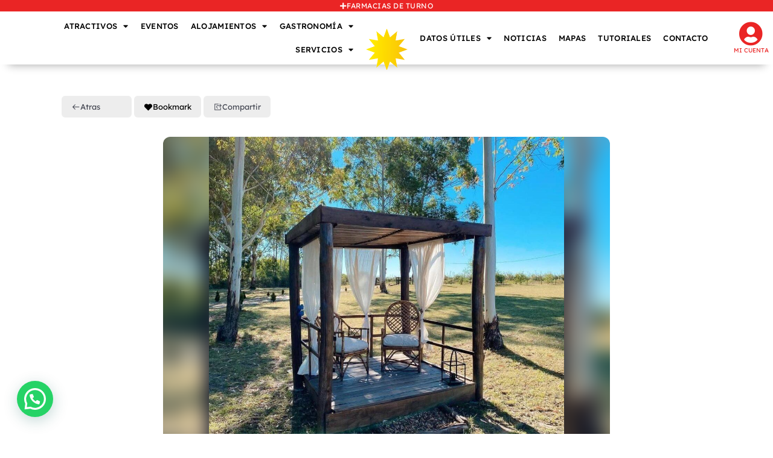

--- FILE ---
content_type: text/html; charset=UTF-8
request_url: https://www.colonturismo.tur.ar/directorio/posada-los-molles/
body_size: 42893
content:
<!doctype html>
<html lang="es-AR">
<head>
	<meta charset="UTF-8">
	<meta name="viewport" content="width=device-width, initial-scale=1">
	<link rel="profile" href="https://gmpg.org/xfn/11">
	<meta name='robots' content='index, follow, max-image-preview:large, max-snippet:-1, max-video-preview:-1' />

	<!-- This site is optimized with the Yoast SEO plugin v26.8 - https://yoast.com/product/yoast-seo-wordpress/ -->
	<title>Posada Los Molles - Colón Turismo</title>
	<link rel="canonical" href="https://www.colonturismo.tur.ar/directorio/posada-los-molles/" />
	<meta property="og:locale" content="es_ES" />
	<meta property="og:type" content="article" />
	<meta property="og:title" content="Posada Los Molles - Colón Turismo" />
	<meta property="og:description" content="(Hasta 6 personas)" />
	<meta property="og:url" content="https://www.colonturismo.tur.ar/directorio/posada-los-molles/" />
	<meta property="og:site_name" content="Colón Turismo" />
	<meta property="article:publisher" content="https://www.facebook.com/turismocoloner" />
	<meta property="article:modified_time" content="2025-12-30T23:38:04+00:00" />
	<meta property="og:image" content="https://www.colonturismo.tur.ar/wp-content/uploads/2024/02/WhatsApp-Image-2024-12-16-at-20.04.28-1.jpeg" />
	<meta property="og:image:width" content="1080" />
	<meta property="og:image:height" content="1065" />
	<meta property="og:image:type" content="image/jpeg" />
	<meta name="twitter:card" content="summary_large_image" />
	<meta name="twitter:site" content="@turismocoloner" />
	<meta name="twitter:label1" content="Tiempo de lectura" />
	<meta name="twitter:data1" content="1 minuto" />
	<script type="application/ld+json" class="yoast-schema-graph">{"@context":"https://schema.org","@graph":[{"@type":"WebPage","@id":"https://www.colonturismo.tur.ar/directorio/posada-los-molles/","url":"https://www.colonturismo.tur.ar/directorio/posada-los-molles/","name":"Posada Los Molles - Colón Turismo","isPartOf":{"@id":"https://www.colonturismo.tur.ar/#website"},"primaryImageOfPage":{"@id":"https://www.colonturismo.tur.ar/directorio/posada-los-molles/#primaryimage"},"image":{"@id":"https://www.colonturismo.tur.ar/directorio/posada-los-molles/#primaryimage"},"thumbnailUrl":"https://www.colonturismo.tur.ar/wp-content/uploads/2024/02/WhatsApp-Image-2024-12-16-at-20.04.28-1.jpeg","datePublished":"2024-02-20T14:28:25+00:00","dateModified":"2025-12-30T23:38:04+00:00","breadcrumb":{"@id":"https://www.colonturismo.tur.ar/directorio/posada-los-molles/#breadcrumb"},"inLanguage":"es-AR","potentialAction":[{"@type":"ReadAction","target":["https://www.colonturismo.tur.ar/directorio/posada-los-molles/"]}]},{"@type":"ImageObject","inLanguage":"es-AR","@id":"https://www.colonturismo.tur.ar/directorio/posada-los-molles/#primaryimage","url":"https://www.colonturismo.tur.ar/wp-content/uploads/2024/02/WhatsApp-Image-2024-12-16-at-20.04.28-1.jpeg","contentUrl":"https://www.colonturismo.tur.ar/wp-content/uploads/2024/02/WhatsApp-Image-2024-12-16-at-20.04.28-1.jpeg","width":1080,"height":1065},{"@type":"BreadcrumbList","@id":"https://www.colonturismo.tur.ar/directorio/posada-los-molles/#breadcrumb","itemListElement":[{"@type":"ListItem","position":1,"name":"Inicio","item":"https://www.colonturismo.tur.ar/"},{"@type":"ListItem","position":2,"name":"Posada Los Molles"}]},{"@type":"WebSite","@id":"https://www.colonturismo.tur.ar/#website","url":"https://www.colonturismo.tur.ar/","name":"Colón Turismo","description":"Tus vacaciones soñadas","publisher":{"@id":"https://www.colonturismo.tur.ar/#organization"},"potentialAction":[{"@type":"SearchAction","target":{"@type":"EntryPoint","urlTemplate":"https://www.colonturismo.tur.ar/?s={search_term_string}"},"query-input":{"@type":"PropertyValueSpecification","valueRequired":true,"valueName":"search_term_string"}}],"inLanguage":"es-AR"},{"@type":"Organization","@id":"https://www.colonturismo.tur.ar/#organization","name":"Turismo Colón Entre Ríos","url":"https://www.colonturismo.tur.ar/","logo":{"@type":"ImageObject","inLanguage":"es-AR","@id":"https://www.colonturismo.tur.ar/#/schema/logo/image/","url":"https://www.colonturismo.tur.ar/wp-content/uploads/2021/06/cropped-logo1.png","contentUrl":"https://www.colonturismo.tur.ar/wp-content/uploads/2021/06/cropped-logo1.png","width":500,"height":300,"caption":"Turismo Colón Entre Ríos"},"image":{"@id":"https://www.colonturismo.tur.ar/#/schema/logo/image/"},"sameAs":["https://www.facebook.com/turismocoloner","https://x.com/turismocoloner","https://www.instagram.com/turismocoloner/","https://www.youtube.com/c/colonturistica"]}]}</script>
	<!-- / Yoast SEO plugin. -->


<link rel='dns-prefetch' href='//www.googletagmanager.com' />
<link rel="alternate" type="application/rss+xml" title="Colón Turismo &raquo; Feed" href="https://www.colonturismo.tur.ar/feed/" />
<link rel="alternate" type="application/rss+xml" title="Colón Turismo &raquo; RSS de los comentarios" href="https://www.colonturismo.tur.ar/comments/feed/" />
<link rel="alternate" title="oEmbed (JSON)" type="application/json+oembed" href="https://www.colonturismo.tur.ar/wp-json/oembed/1.0/embed?url=https%3A%2F%2Fwww.colonturismo.tur.ar%2Fdirectorio%2Fposada-los-molles%2F" />
<link rel="alternate" title="oEmbed (XML)" type="text/xml+oembed" href="https://www.colonturismo.tur.ar/wp-json/oembed/1.0/embed?url=https%3A%2F%2Fwww.colonturismo.tur.ar%2Fdirectorio%2Fposada-los-molles%2F&#038;format=xml" />
<style id='wp-img-auto-sizes-contain-inline-css'>
img:is([sizes=auto i],[sizes^="auto," i]){contain-intrinsic-size:3000px 1500px}
/*# sourceURL=wp-img-auto-sizes-contain-inline-css */
</style>
<style id='wp-emoji-styles-inline-css'>

	img.wp-smiley, img.emoji {
		display: inline !important;
		border: none !important;
		box-shadow: none !important;
		height: 1em !important;
		width: 1em !important;
		margin: 0 0.07em !important;
		vertical-align: -0.1em !important;
		background: none !important;
		padding: 0 !important;
	}
/*# sourceURL=wp-emoji-styles-inline-css */
</style>
<link rel='stylesheet' id='wp-block-library-css' href='https://www.colonturismo.tur.ar/wp-includes/css/dist/block-library/style.min.css?ver=6.9' media='all' />
<style id='directorist-account-button-style-inline-css'>
.directorist-account-block-logged-mode{position:relative;display:-webkit-box;display:-webkit-flex;display:-ms-flexbox;display:flex;-webkit-box-align:center;-webkit-align-items:center;-ms-flex-align:center;align-items:center}.directorist-account-block-logged-mode .avatar{border-radius:50%;cursor:pointer}.directorist-account-block-logged-mode .directorist-account-block-logged-mode__navigation{position:absolute;opacity:0;visibility:hidden;background-color:var(--directorist-color-white);left:0;top:62px;min-width:190px;border-radius:5px;z-index:-1;-webkit-box-shadow:0 5px 20px rgba(136,140,158,.2);box-shadow:0 5px 20px rgba(136,140,158,.2);-webkit-transition:.3s;transition:.3s}.directorist-account-block-logged-mode .directorist-account-block-logged-mode__navigation.show{opacity:1;visibility:visible;z-index:1031}.directorist-account-block-logged-mode .directorist-account-block-logged-mode__navigation ul{list-style:none;padding:15px 0;margin:0}.directorist-account-block-logged-mode .directorist-account-block-logged-mode__navigation ul li a{display:-webkit-box;display:-webkit-flex;display:-ms-flexbox;display:flex;-webkit-box-align:center;-webkit-align-items:center;-ms-flex-align:center;align-items:center;gap:3px 7px;font-size:14px;font-weight:500;text-decoration:none;padding:5px 20px;color:var(--directorist-color-body);white-space:nowrap;-webkit-transition:.3s;transition:.3s}.directorist-account-block-logged-mode .directorist-account-block-logged-mode__navigation ul li a:hover{color:var(--directorist-color-primary)}.directorist-account-block-logged-mode .directorist-account-block-logged-mode__navigation ul li a:hover .directorist-icon-mask:after{background-color:var(--directorist-color-primary)}.directorist-account-block-logged-mode .directorist-account-block-logged-mode__navigation ul li a .directorist-icon-mask:after{width:16px;height:16px;background-color:var(--directorist-color-body);-webkit-transition:.3s;transition:.3s}.directorist-account-block-logged-mode__overlay{position:fixed;top:0;left:0;width:100%;height:0;background-color:rgba(0,0,0,0);-webkit-transition:.3s;transition:.3s;opacity:0;z-index:-1}.directorist-account-block-logged-mode__overlay.show{height:100%;opacity:1;visibility:visible;z-index:1030}.directorist-account-block-authentication-modal .modal-content{border-radius:8px;-webkit-box-shadow:0 0;box-shadow:0 0;border:0 none}.directorist-account-block-authentication-modal .modal-dialog{max-width:450px;margin:1.75rem auto;display:-webkit-box;display:-webkit-flex;display:-ms-flexbox;display:flex;-webkit-box-align:center;-webkit-align-items:center;-ms-flex-align:center;align-items:center}@media only screen and (max-width: 575px){.directorist-account-block-authentication-modal .modal-dialog{max-width:calc(100% - 30px)}}.directorist-account-block-authentication-modal .modal-content{position:relative;display:-webkit-box;display:-webkit-flex;display:-ms-flexbox;display:flex;-webkit-box-orient:vertical;-webkit-box-direction:normal;-webkit-flex-direction:column;-ms-flex-direction:column;flex-direction:column;width:100%;pointer-events:auto;background-color:var(--directorist-color-white);background-clip:padding-box;border-radius:8px;-webkit-box-shadow:0 0;box-shadow:0 0;border:0 none;outline:0}.directorist-account-block-authentication-modal .modal-header{padding:12px 30px;display:-webkit-box;display:-webkit-flex;display:-ms-flexbox;display:flex;-webkit-box-align:center;-webkit-align-items:center;-ms-flex-align:center;align-items:center;-webkit-box-pack:justify;-webkit-justify-content:space-between;-ms-flex-pack:justify;justify-content:space-between;border-bottom:1px solid var(--directorist-color-light)}.directorist-account-block-authentication-modal .modal-header .modal-title{font-size:18px;font-weight:600;color:var(--directorist-color-dark)}.directorist-account-block-authentication-modal .modal-header .directorist-account-block-close{display:-webkit-box;display:-webkit-flex;display:-ms-flexbox;display:flex;-webkit-box-align:center;-webkit-align-items:center;-ms-flex-align:center;align-items:center;-webkit-box-pack:center;-webkit-justify-content:center;-ms-flex-pack:center;justify-content:center;width:34px;height:34px;border-radius:50%;padding:0;border:0 none;background-color:var(--directorist-color-bg-light);cursor:pointer}.directorist-account-block-authentication-modal .modal-header .directorist-account-block-close:hover span{color:var(--directorist-color-danger)}.directorist-account-block-authentication-modal .modal-header .directorist-account-block-close span{font-size:1.125rem;line-height:normal;color:var(--directorist-color-dark)}.directorist-account-block-authentication-modal .modal-body{padding:0}.directorist-account-block-authentication-modal .directorist-account-block-modal-wrap{padding:20px 30px 30px}@media only screen and (max-width: 375px){.directorist-account-block-authentication-modal .directorist-account-block-modal-wrap{padding:20px}}.directorist-account-block-authentication-modal .directorist-account-block-login-info{padding:15px 20px;border-radius:8px}.directorist-account-block-authentication-modal .directorist-account-block-login-info.alert-success{border:0 none;background-color:rgba(var(--directorist-color-success-rgb), 0.15)}.directorist-account-block-authentication-modal .directorist-account-block-login-info ul{margin-bottom:0}.directorist-account-block-authentication-modal .directorist-account-block-login-info ul li .directorist-account-block-login-info__label{display:inline-block;margin-right:20px;color:var(--directorist-color-dark)}.directorist-account-block-authentication-modal .directorist-account-block-login-info ul li .directorist-account-block-login-info__text{color:var(--directorist-color-success)}.directorist-account-block-authentication-modal .directorist-account-block-register-btn .directorist-btn{width:100%;border-radius:8px}.directorist-account-block-authentication-modal .directorist-account-block-register-btn .directorist-btn:hover{color:var(--directorist-color-primary);background-color:rgba(0,0,0,0)}.directorist-account-block-authentication-modal .directorist-form-group label{margin-bottom:3px;color:var(--directorist-color-dark)}.directorist-account-block-authentication-modal .directorist-form-group .directorist-form-element{border:1px solid var(--directorist-color-light);border-radius:6px;padding:0 20px}.directorist-account-block-authentication-modal .directorist-form-group .directorist-form-element:focus{border-radius:0;border-color:var(--directorist-color-primary)}.directorist-account-block-authentication-modal .directorist-form-group.atbd_login_btn_wrapper .directorist-btn{width:100%;min-height:46px;border-radius:8px;line-height:1}.directorist-account-block-authentication-modal .directorist-form-group.atbd_login_btn_wrapper .directorist-btn:hover{background-color:rgba(0,0,0,0);color:var(--directorist-color-primary)}.directorist-account-block-authentication-modal .directorist-account-block-password-activity{display:-webkit-box;display:-webkit-flex;display:-ms-flexbox;display:flex;-webkit-box-pack:justify;-webkit-justify-content:space-between;-ms-flex-pack:justify;justify-content:space-between}@media only screen and (max-width: 375px){.directorist-account-block-authentication-modal .directorist-account-block-password-activity{display:block}}.directorist-account-block-authentication-modal .directorist-account-block-password-activity p{margin-top:0;margin-bottom:0}@media only screen and (max-width: 375px){.directorist-account-block-authentication-modal .directorist-account-block-password-activity p{margin:5px 0 0}}.directorist-account-block-authentication-modal .directorist-account-block-password-activity p a{text-decoration:none;font-size:14px;font-weight:500;color:var(--directorist-color-dark)}.directorist-account-block-authentication-modal .directorist-account-block-password-activity p a:hover{color:var(--directorist-color-primary)}.directorist-account-block-authentication-modal .directorist-account-block-social-login{display:-webkit-box;display:-webkit-flex;display:-ms-flexbox;display:flex;-webkit-box-pack:center;-webkit-justify-content:center;-ms-flex-pack:center;justify-content:center;-webkit-flex-wrap:wrap;-ms-flex-wrap:wrap;flex-wrap:wrap;-webkit-box-orient:vertical;-webkit-box-direction:normal;-webkit-flex-direction:column;-ms-flex-direction:column;flex-direction:column;-webkit-box-align:center;-webkit-align-items:center;-ms-flex-align:center;align-items:center;gap:5px 10px;margin-top:20px}@media only screen and (max-width: 375px){.directorist-account-block-authentication-modal .directorist-account-block-social-login{display:block}}.directorist-account-block-authentication-modal .directorist-account-block-social-login button{min-height:46px;padding:10px 30px;border-radius:6px;margin:5px;border:1px solid var(--directorist-color-light);-webkit-transition:.3s ease-in-out;transition:.3s ease-in-out;display:-webkit-box;display:-webkit-flex;display:-ms-flexbox;display:flex;-webkit-box-align:center;-webkit-align-items:center;-ms-flex-align:center;align-items:center;gap:5px 8px;cursor:pointer}.directorist-account-block-authentication-modal .directorist-account-block-social-login button img{width:20px;height:20px}.directorist-account-block-authentication-modal .directorist-account-block-social-login button:hover{opacity:.8}.directorist-account-block-authentication-modal .directorist-account-block-social-login button.fb-login{color:#fff;border-color:#1877f2;background-color:#1877f2}.directorist-account-block-authentication-modal .directorist-account-block-social-login button.fb-google{color:var(--directorist-color-closed-badge);border-color:var(--directorist-color-closed-badge)}.directorist-account-block-authentication-modal .directorist-account-block-modal-bottom{padding:20px 25px;border-radius:0 0 8px 8px;text-align:center;background-color:var(--directorist-color-bg-light)}.directorist-account-block-authentication-modal .directorist-account-block-modal-bottom button{border:none;text-decoration:none;display:inline-block;color:var(--directorist-color-dark);-webkit-transition:.3s;transition:.3s;background-color:rgba(0,0,0,0);cursor:pointer;font-size:15px}.directorist-account-block-authentication-modal .directorist-account-block-modal-bottom button:hover{color:var(--directorist-color-primary);opacity:.8}.directorist-account-block-authentication-modal .directorist-account-block-modal-bottom .message{padding:15px 30px;text-align:center}.directorist-account-block-authentication-modal .directorist-account-block-modal-bottom .directory_regi_btn,.directorist-account-block-authentication-modal .directorist-account-block-modal-bottom .directory_login_btn{font-size:1.0625rem;color:var(--directorist-color-body)}.directorist-account-block-authentication-modal #recover-pass-modal{padding:0}.directorist-account-block-authentication-modal #recover-pass-modal .directorist-btn{font-size:14px;margin-top:15px}.directorist-account-block-authentication-modal #recover-pass-modal .directorist-form-element+p{margin-bottom:0}.directorist-account-block-authentication-modal #recover-pass-modal fieldset{color:var(--directorist-color-body)}.directorist-account-block-authentication-modal #recover-pass-modal fieldset p{margin-top:0;font-size:16px}.directorist-account-block-authentication-modal #recover-pass-modal fieldset .directorist-form-element{padding:5px 20px}.directorist-account-block-authentication-modal #recover-pass-modal fieldset .directorist-btn{border-radius:6px}.directorist-account-block-authentication-modal #recover-pass-modal fieldset .directorist-btn:hover{background-color:rgba(0,0,0,0);color:var(--directorist-color-primary)}.directorist-account-block-authentication-modal .error_login{padding:10px 30px 0;text-align:center}.directorist-account-block-authentication-modal .error_login .success{color:var(--directorist-color-warning)}.directorist-account-block-authentication-modal .directorist-checkbox input[type=checkbox]:checked+.directorist-checkbox__label:after{background-color:var(--directorist-color-primary);border-color:var(--directorist-color-primary)}.directorist-account-block-authentication-modal .directorist-form-required{line-height:normal}.directorist-account-block-authentication-modal .modal{position:fixed;top:0;left:0;z-index:1060;display:none;width:100%;height:100%;overflow-x:hidden;overflow-y:auto;outline:0;background-color:rgba(var(--directorist-color-dark-rgb), 0.4)}.directorist-account-block-authentication-modal #directorist-account-block-login-modal .directorist-authentication{width:100%;margin-left:0}.directorist-account-block-authentication-modal #directorist-account-block-login-modal .directorist-authentication .directorist-authentication__form{padding:30px 25px 25px;margin:0;-webkit-box-shadow:none;box-shadow:none;background:rgba(0,0,0,0)}.directorist-account-block-authentication-modal #directorist-account-block-login-modal .directorist-authentication .directorist-authentication__form .directorist-form-element{border:none;padding:15px 0;border-radius:0;border-bottom:1px solid #ececec}.directorist-account-block-authentication-modal #directorist-account-block-login-modal .directorist-authentication .directorist-authentication__form .directorist-form-element:focus{border-color:var(--directorist-color-primary)}.directorist-account-block-authentication-modal #directorist-account-block-login-modal .directorist-authentication .directorist-authentication__form .directorist-authentication__form__btn:hover{color:var(--directorist-color-white);background-color:rgba(var(--directorist-color-primary-rgb), 0.8)}.directorist-account-block-authentication-modal #directorist-account-block-login-modal .directorist-authentication p.status,.directorist-account-block-authentication-modal #directorist-account-block-login-modal .directorist-authentication .directorist-register-error{margin-top:0}.wp-block-button__link{cursor:pointer;display:inline-block;text-align:center;word-break:break-word;-webkit-box-sizing:border-box;box-sizing:border-box}.wp-block-button__link.aligncenter{text-align:center}.wp-block-button__link.alignright{text-align:right}:where(.wp-block-button__link){-webkit-box-shadow:none;box-shadow:none;text-decoration:none;border-radius:9999px;padding:calc(.667em + 2px) calc(1.333em + 2px)}.wp-block-directorist-account-block-directorist-account-block[style*=text-decoration] .wp-block-button__link{text-decoration:inherit}.wp-block-directorist-account-block-directorist-account-block.has-custom-width{max-width:none}.wp-block-directorist-account-block-directorist-account-block.has-custom-width .wp-block-button__link{width:100%}.wp-block-directorist-account-block-directorist-account-block.has-custom-font-size .wp-block-button__link{font-size:inherit}.wp-block-directorist-account-block-directorist-account-block.wp-block-button__width-25{width:calc(25% - var(--wp--style--block-gap, 0.5em)*.75)}.wp-block-directorist-account-block-directorist-account-block.wp-block-button__width-50{width:calc(50% - var(--wp--style--block-gap, 0.5em)*.5)}.wp-block-directorist-account-block-directorist-account-block.wp-block-button__width-75{width:calc(75% - var(--wp--style--block-gap, 0.5em)*.25)}.wp-block-directorist-account-block-directorist-account-block.wp-block-button__width-100{width:100%;-webkit-flex-basis:100%;-ms-flex-preferred-size:100%;flex-basis:100%}.wp-block-directorist-account-block-directorist-account-block.is-style-squared,.wp-block-directorist-account-block-directorist-account-block__link.wp-block-directorist-account-block-directorist-account-block.is-style-squared{border-radius:0}.wp-block-directorist-account-block-directorist-account-block.no-border-radius,.wp-block-button__link.no-border-radius{border-radius:0 !important}:root :where(.wp-block-directorist-account-block-directorist-account-block.is-style-outline>.wp-block-button__link),:root :where(.wp-block-directorist-account-block-directorist-account-block .wp-block-button__link.is-style-outline){border:2px solid currentColor;padding:.667em 1.333em}:root :where(.wp-block-directorist-account-block-directorist-account-block.is-style-outline>.wp-block-button__link:not(.has-text-color)),:root :where(.wp-block-directorist-account-block-directorist-account-block .wp-block-button__link.is-style-outline:not(.has-text-color)){color:currentColor}:root :where(.wp-block-directorist-account-block-directorist-account-block.is-style-outline>.wp-block-button__link:not(.has-background)),:root :where(.wp-block-directorist-account-block-directorist-account-block .wp-block-button__link.is-style-outline:not(.has-background)){background-color:rgba(0,0,0,0);background-image:none}

/*# sourceURL=https://www.colonturismo.tur.ar/wp-content/plugins/directorist/blocks/build/account-button/style-index.css */
</style>
<style id='directorist-search-modal-style-inline-css'>
.dspb-container,.dspb-container-fluid{width:100%;padding-right:var(--bs-gutter-x, 0.75rem);padding-left:var(--bs-gutter-x, 0.75rem);margin-right:auto;margin-left:auto}@media(min-width: 576px){.dspb-container,.dspb-container-sm{max-width:540px}}@media(min-width: 768px){.dspb-container,.dspb-container-md,.dspb-container-sm{max-width:720px}}@media(min-width: 992px){.dspb-container,.dspb-container-lg,.dspb-container-md,.dspb-container-sm{max-width:960px}}@media(min-width: 1200px){.dspb-container,.dspb-container-lg,.dspb-container-md,.dspb-container-sm,.dspb-container-xl{max-width:1140px}}@media(min-width: 1400px){.dspb-container,.dspb-container-lg,.dspb-container-md,.dspb-container-sm,.dspb-container-xl,.dspb-container-xxl{max-width:1320px}}.dspb-row{--bs-gutter-x: 1.5rem;--bs-gutter-y: 0;display:-webkit-box;display:-webkit-flex;display:-ms-flexbox;display:flex;-webkit-flex-wrap:wrap;-ms-flex-wrap:wrap;flex-wrap:wrap;margin-top:calc(var(--bs-gutter-y)*-1);margin-right:calc(var(--bs-gutter-x)*-0.5);margin-left:calc(var(--bs-gutter-x)*-0.5)}.dspb-row>*{width:100%}.directorist-search-popup-block{display:-webkit-inline-box;display:-webkit-inline-flex;display:-ms-inline-flexbox;display:inline-flex;-webkit-box-align:center;-webkit-align-items:center;-ms-flex-align:center;align-items:center}.directorist-search-popup-block__popup:not(.responsive-true){position:fixed;top:0;left:0;width:100%;height:auto;-webkit-transition:all .3s ease-in-out;transition:all .3s ease-in-out;-webkit-transform:translate(0, -50%) scaleY(0);transform:translate(0, -50%) scaleY(0);opacity:0;visibility:hidden;z-index:1031;background-color:var(--directorist-color-white);-webkit-box-shadow:0 5px 10px rgba(143,142,159,.1);box-shadow:0 5px 10px rgba(143,142,159,.1)}.directorist-search-popup-block__popup:not(.responsive-true).show{-webkit-transform:translate(0, 0) scaleY(1);transform:translate(0, 0) scaleY(1);opacity:1;visibility:visible}@media only screen and (max-width: 575px){.directorist-search-popup-block__popup.responsive-true .directorist-search-form-action__modal{display:none}}.directorist-search-popup-block__form{max-height:400px;overflow-y:auto;overflow-x:hidden;display:-webkit-box;display:-webkit-flex;display:-ms-flexbox;display:flex;padding:30px;margin-bottom:30px;scrollbar-width:thin;scrollbar-color:var(--directorist-color-border) var(--directorist-color-white)}@media only screen and (max-width: 767px){.directorist-search-popup-block__form{padding:30px 0 0}}@media only screen and (max-width: 575px){.directorist-search-popup-block__form{padding:30px 30px 0 6px}}.directorist-search-popup-block__form::-webkit-scrollbar{width:11px}.directorist-search-popup-block__form::-webkit-scrollbar-track{background:var(--directorist-color-white)}.directorist-search-popup-block__form::-webkit-scrollbar-thumb{background-color:var(--directorist-color-border);border-radius:6px;border:3px solid var(--directorist-color-white)}.directorist-search-popup-block__form-close{position:fixed;top:35px;right:50px;border:none;opacity:1;cursor:pointer;-webkit-transition:.3s ease-in-out;transition:.3s ease-in-out;z-index:99999;line-height:.8;display:-webkit-box;display:-webkit-flex;display:-ms-flexbox;display:flex;-webkit-box-align:center;-webkit-align-items:center;-ms-flex-align:center;align-items:center;-webkit-box-pack:center;-webkit-justify-content:center;-ms-flex-pack:center;justify-content:center;width:30px;height:30px;border-radius:50%;background-color:rgba(var(--directorist-color-danger-rgb), 0.15);-webkit-transition:.2s ease-in-out;transition:.2s ease-in-out}.directorist-search-popup-block__form-close .directorist-icon-mask:after{background-color:var(--directorist-color-danger)}@media only screen and (max-width: 767px){.directorist-search-popup-block__form-close{top:50px;right:15px}}@media only screen and (max-width: 575px){.directorist-search-popup-block__form-close{display:none}}.directorist-search-popup-block__overlay{position:fixed;top:0;left:0;width:100%;height:0;background-color:rgba(var(--directorist-color-dark-rgb), 0.2);-webkit-transition:.3s;transition:.3s;opacity:0;z-index:-1}.directorist-search-popup-block__overlay.show{height:100%;opacity:1;visibility:visible;z-index:1030;overflow-y:hidden}.directorist-search-popup-block-hidden{overflow:hidden}.directorist-search-popup-block__button{cursor:pointer;display:-webkit-inline-box;display:-webkit-inline-flex;display:-ms-inline-flexbox;display:inline-flex;-webkit-box-align:center;-webkit-align-items:center;-ms-flex-align:center;align-items:center;gap:6px}@media only screen and (max-width: 600px){.directorist-search-popup-block__button{width:40px;height:40px;-webkit-box-pack:center;-webkit-justify-content:center;-ms-flex-pack:center;justify-content:center;border:1px solid var(--directorist-color-border);border-radius:50%}.directorist-search-popup-block__button:hover .directorist-icon-mask:after{background-color:currentColor}}.directorist-search-popup-block__button .directorist-icon-mask:after{background-color:var(--directorist-color-gray)}.directorist-search-popup-block .directorist-search-contents{padding:65px 0 10px;width:100%}@media only screen and (max-width: 575px){.directorist-search-popup-block .directorist-search-contents{padding:0}}@media only screen and (min-width: 783.99px){.admin-bar .dspb-search__popup{top:32px}}@media only screen and (max-width: 782.99px){.admin-bar .dspb-search__popup{top:46px}}.wp-block-button__link{cursor:pointer;display:inline-block;text-align:center;word-break:break-word;-webkit-box-sizing:border-box;box-sizing:border-box}.wp-block-button__link.aligncenter{text-align:center}.wp-block-button__link.alignright{text-align:right}:where(.wp-block-button__link){-webkit-box-shadow:none;box-shadow:none;text-decoration:none;border-radius:9999px;padding:calc(.667em + 2px) calc(1.333em + 2px)}.wp-block-directorist-account-block-directorist-account-block[style*=text-decoration] .wp-block-button__link{text-decoration:inherit}.wp-block-directorist-account-block-directorist-account-block.has-custom-width{max-width:none}.wp-block-directorist-account-block-directorist-account-block.has-custom-width .wp-block-button__link{width:100%}.wp-block-directorist-account-block-directorist-account-block.has-custom-font-size .wp-block-button__link{font-size:inherit}.wp-block-directorist-account-block-directorist-account-block.wp-block-button__width-25{width:calc(25% - var(--wp--style--block-gap, 0.5em)*.75)}.wp-block-directorist-account-block-directorist-account-block.wp-block-button__width-50{width:calc(50% - var(--wp--style--block-gap, 0.5em)*.5)}.wp-block-directorist-account-block-directorist-account-block.wp-block-button__width-75{width:calc(75% - var(--wp--style--block-gap, 0.5em)*.25)}.wp-block-directorist-account-block-directorist-account-block.wp-block-button__width-100{width:100%;-webkit-flex-basis:100%;-ms-flex-preferred-size:100%;flex-basis:100%}.wp-block-directorist-account-block-directorist-account-block.is-style-squared,.wp-block-directorist-account-block-directorist-account-block__link.wp-block-directorist-account-block-directorist-account-block.is-style-squared{border-radius:0}.wp-block-directorist-account-block-directorist-account-block.no-border-radius,.wp-block-button__link.no-border-radius{border-radius:0 !important}:root :where(.wp-block-directorist-account-block-directorist-account-block.is-style-outline>.wp-block-button__link),:root :where(.wp-block-directorist-account-block-directorist-account-block .wp-block-button__link.is-style-outline){border:2px solid currentColor;padding:.667em 1.333em}:root :where(.wp-block-directorist-account-block-directorist-account-block.is-style-outline>.wp-block-button__link:not(.has-text-color)),:root :where(.wp-block-directorist-account-block-directorist-account-block .wp-block-button__link.is-style-outline:not(.has-text-color)){color:currentColor}:root :where(.wp-block-directorist-account-block-directorist-account-block.is-style-outline>.wp-block-button__link:not(.has-background)),:root :where(.wp-block-directorist-account-block-directorist-account-block .wp-block-button__link.is-style-outline:not(.has-background)){background-color:rgba(0,0,0,0);background-image:none}

/*# sourceURL=https://www.colonturismo.tur.ar/wp-content/plugins/directorist/blocks/build/search-modal/style-index.css */
</style>
<style id='feedzy-rss-feeds-loop-style-inline-css'>
.wp-block-feedzy-rss-feeds-loop{display:grid;gap:24px;grid-template-columns:repeat(1,1fr)}@media(min-width:782px){.wp-block-feedzy-rss-feeds-loop.feedzy-loop-columns-2,.wp-block-feedzy-rss-feeds-loop.feedzy-loop-columns-3,.wp-block-feedzy-rss-feeds-loop.feedzy-loop-columns-4,.wp-block-feedzy-rss-feeds-loop.feedzy-loop-columns-5{grid-template-columns:repeat(2,1fr)}}@media(min-width:960px){.wp-block-feedzy-rss-feeds-loop.feedzy-loop-columns-2{grid-template-columns:repeat(2,1fr)}.wp-block-feedzy-rss-feeds-loop.feedzy-loop-columns-3{grid-template-columns:repeat(3,1fr)}.wp-block-feedzy-rss-feeds-loop.feedzy-loop-columns-4{grid-template-columns:repeat(4,1fr)}.wp-block-feedzy-rss-feeds-loop.feedzy-loop-columns-5{grid-template-columns:repeat(5,1fr)}}.wp-block-feedzy-rss-feeds-loop .wp-block-image.is-style-rounded img{border-radius:9999px}.wp-block-feedzy-rss-feeds-loop .wp-block-image:has(:is(img:not([src]),img[src=""])){display:none}

/*# sourceURL=https://www.colonturismo.tur.ar/wp-content/plugins/feedzy-rss-feeds/build/loop/style-index.css */
</style>
<style id='joinchat-button-style-inline-css'>
.wp-block-joinchat-button{border:none!important;text-align:center}.wp-block-joinchat-button figure{display:table;margin:0 auto;padding:0}.wp-block-joinchat-button figcaption{font:normal normal 400 .6em/2em var(--wp--preset--font-family--system-font,sans-serif);margin:0;padding:0}.wp-block-joinchat-button .joinchat-button__qr{background-color:#fff;border:6px solid #25d366;border-radius:30px;box-sizing:content-box;display:block;height:200px;margin:auto;overflow:hidden;padding:10px;width:200px}.wp-block-joinchat-button .joinchat-button__qr canvas,.wp-block-joinchat-button .joinchat-button__qr img{display:block;margin:auto}.wp-block-joinchat-button .joinchat-button__link{align-items:center;background-color:#25d366;border:6px solid #25d366;border-radius:30px;display:inline-flex;flex-flow:row nowrap;justify-content:center;line-height:1.25em;margin:0 auto;text-decoration:none}.wp-block-joinchat-button .joinchat-button__link:before{background:transparent var(--joinchat-ico) no-repeat center;background-size:100%;content:"";display:block;height:1.5em;margin:-.75em .75em -.75em 0;width:1.5em}.wp-block-joinchat-button figure+.joinchat-button__link{margin-top:10px}@media (orientation:landscape)and (min-height:481px),(orientation:portrait)and (min-width:481px){.wp-block-joinchat-button.joinchat-button--qr-only figure+.joinchat-button__link{display:none}}@media (max-width:480px),(orientation:landscape)and (max-height:480px){.wp-block-joinchat-button figure{display:none}}

/*# sourceURL=https://www.colonturismo.tur.ar/wp-content/plugins/creame-whatsapp-me/gutenberg/build/style-index.css */
</style>
<link rel='stylesheet' id='directorist-openstreet-map-leaflet-css' href='https://www.colonturismo.tur.ar/wp-content/plugins/directorist/assets/vendor-css/openstreet-map/leaflet.css?ver=1769255648' media='all' />
<link rel='stylesheet' id='directorist-openstreet-map-openstreet-css' href='https://www.colonturismo.tur.ar/wp-content/plugins/directorist/assets/vendor-css/openstreet-map/openstreet.css?ver=1769255648' media='all' />
<link rel='stylesheet' id='directorist-select2-style-css' href='https://www.colonturismo.tur.ar/wp-content/plugins/directorist/assets/vendor-css/select2.css?ver=1769255648' media='all' />
<link rel='stylesheet' id='directorist-ez-media-uploader-style-css' href='https://www.colonturismo.tur.ar/wp-content/plugins/directorist/assets/vendor-css/ez-media-uploader.css?ver=1769255648' media='all' />
<link rel='stylesheet' id='directorist-swiper-style-css' href='https://www.colonturismo.tur.ar/wp-content/plugins/directorist/assets/vendor-css/swiper.css?ver=1769255648' media='all' />
<link rel='stylesheet' id='directorist-sweetalert-style-css' href='https://www.colonturismo.tur.ar/wp-content/plugins/directorist/assets/vendor-css/sweetalert.css?ver=1769255648' media='all' />
<link rel='stylesheet' id='directorist-main-style-css' href='https://www.colonturismo.tur.ar/wp-content/plugins/directorist/assets/css/public-main.css?ver=1769255648' media='all' />
<style id='directorist-main-style-inline-css'>
:root{--directorist-color-primary:#444752;--directorist-color-primary-rgb:68,71,82;--directorist-color-secondary:#F2F3F5;--directorist-color-secondary-rgb:242,243,245;--directorist-color-dark:#000;--directorist-color-dark-rgb:0,0,0;--directorist-color-success:#28A800;--directorist-color-success-rgb:40,168,0;--directorist-color-info:#2c99ff;--directorist-color-info-rgb:44,153,255;--directorist-color-warning:#f28100;--directorist-color-warning-rgb:242,129,0;--directorist-color-danger:#f80718;--directorist-color-danger-rgb:248,7,24;--directorist-color-white:#fff;--directorist-color-white-rgb:255,255,255;--directorist-color-body:#404040;--directorist-color-gray:#bcbcbc;--directorist-color-gray-rgb:188,188,188;--directorist-color-gray-hover:#BCBCBC;--directorist-color-light:#ededed;--directorist-color-light-hover:#fff;--directorist-color-light-gray:#808080;--directorist-color-light-gray-rgb:237,237,237;--directorist-color-deep-gray:#808080;--directorist-color-bg-gray:#f4f4f4;--directorist-color-bg-light-gray:#F4F5F6;--directorist-color-bg-light:#EDEDED;--directorist-color-placeholder:#6c757d;--directorist-color-overlay:rgba(var(--directorist-color-dark-rgb),.5);--directorist-color-overlay-normal:rgba(var(--directorist-color-dark-rgb),.2);--directorist-color-border:#e9e9e9;--directorist-color-border-light:#f5f5f5;--directorist-color-border-gray:#d9d9d9;--directorist-box-shadow:0 4px 6px rgba(0,0,0,.04);--directorist-box-shadow-sm:0 2px 5px rgba(0,0,0,.05);--directorist-color-open-badge:#32cc6f;--directorist-color-closed-badge:#ea2525;--directorist-color-featured-badge:#fa8b0c;--directorist-color-popular-badge:#ea2525;--directorist-color-new-badge:#122069;--directorist-color-marker-shape:#444752;--directorist-color-marker-icon:#fff;--directorist-color-marker-shape-rgb:68,71,82;--directorist-fw-regular:400;--directorist-fw-medium:500;--directorist-fw-semiBold:600;--directorist-fw-bold:700;--directorist-border-radius-xs:8px;--directorist-border-radius-sm:10px;--directorist-border-radius-md:12px;--directorist-border-radius-lg:16px;--directorist-color-btn:var(--directorist-color-primary);--directorist-color-btn-hover:rgba(var(--directorist-color-primary-rgb),.80);--directorist-color-btn-border:var(--directorist-color-primary);--directorist-color-btn-primary:#fff;--directorist-color-btn-primary-rgb:68,71,82;--directorist-color-btn-primary-bg:#444752;--directorist-color-btn-primary-border:#444752;--directorist-color-btn-secondary:#404040;--directorist-color-btn-secondary-rgb:242,243,245;--directorist-color-btn-secondary-bg:#f2f3f5;--directorist-color-btn-secondary-border:#f2f3f5;--directorist-color-star:var(--directorist-color-warning);--gallery-crop-width:740px;--gallery-crop-height:580px}.pricing .price_action .price_action--btn,#directorist.atbd_wrapper .btn-primary,.default-ad-search .submit_btn .btn-default,.atbd_content_active #directorist.atbd_wrapper.dashboard_area .user_pro_img_area .user_img .choose_btn #upload_pro_pic,#directorist.atbd_wrapper .at-modal .at-modal-close,.atbdp_login_form_shortcode #loginform p input[type=submit],.atbd_manage_fees_wrapper .table tr .action p .btn-block,#directorist.atbd_wrapper #atbdp-checkout-form #atbdp_checkout_submit_btn,#directorist.atbd_wrapper .ezmu__btn,.default-ad-search .submit_btn .btn-primary,.directorist-content-active .widget.atbd_widget .directorist .btn,.directorist-btn.directorist-btn-dark,.atbd-add-payment-method form .atbd-save-card,#bhCopyTime,#bhAddNew,.directorist-content-active .widget.atbd_widget .atbd_author_info_widget .btn{color:var(--directorist-color-white)}.pricing .price_action .price_action--btn:hover,#directorist.atbd_wrapper .btn-primary:hover,.default-ad-search .submit_btn .btn-default:hover,.atbd_content_active #directorist.atbd_wrapper.dashboard_area .user_pro_img_area .user_img .choose_btn #upload_pro_pic:hover,#directorist.atbd_wrapper .at-modal .at-modal-close:hover,.atbdp_login_form_shortcode #loginform p input[type=submit]:hover,.atbd_manage_fees_wrapper .table tr .action p .btn-block:hover,#directorist.atbd_wrapper #atbdp-checkout-form #atbdp_checkout_submit_btn:hover,#directorist.atbd_wrapper .ezmu__btn:hover,.default-ad-search .submit_btn .btn-primary:hover,.directorist-content-active .widget.atbd_widget .directorist .btn:hover,.directorist-btn.directorist-btn-dark:hover,.atbd-add-payment-method form .atbd-save-card:hover,#bhCopyTime:hover,#bhAddNew:hover,.bdb-select-hours .bdb-remove:hover,.directorist-content-active .widget.atbd_widget .atbd_author_info_widget .btn:hover{color:var(--directorist-color-white)}.pricing .price_action .price_action--btn,#directorist.atbd_wrapper .btn-primary,.default-ad-search .submit_btn .btn-default,.atbd_content_active #directorist.atbd_wrapper.dashboard_area .user_pro_img_area .user_img .choose_btn #upload_pro_pic,#directorist.atbd_wrapper .at-modal .at-modal-close,.atbdp_login_form_shortcode #loginform p input[type=submit],.atbd_manage_fees_wrapper .table tr .action p .btn-block,#directorist.atbd_wrapper .ezmu__btn,.default-ad-search .submit_btn .btn-primary .directorist-content-active .widget.atbd_widget .directorist .btn,.directorist-btn.directorist-btn-dark,.atbd-add-payment-method form .atbd-save-card,#bhCopyTime,#bhAddNew,.bdb-select-hours .bdb-remove,.directorist-content-active .widget.atbd_widget .atbd_author_info_widget .btn{background:var(--directorist-color-btn-primary-bg)}.pricing .price_action .price_action--btn:hover,#directorist.atbd_wrapper .btn-primary:hover,#directorist.atbd_wrapper .at-modal .at-modal-close:hover,.default-ad-search .submit_btn .btn-default:hover,.atbd_content_active #directorist.atbd_wrapper.dashboard_area .user_pro_img_area .user_img .choose_btn #upload_pro_pic:hover,.atbdp_login_form_shortcode #loginform p input[type=submit]:hover,#directorist.atbd_wrapper .ezmu__btn:hover,.default-ad-search .submit_btn .btn-primary:hover,.directorist-content-active .widget.atbd_widget .directorist .btn:hover,.directorist-btn.directorist-btn-dark:hover,.atbd-add-payment-method form .atbd-save-card:hover,#bhCopyTime:hover,#bhAddNew:hover,.bdb-select-hours .bdb-remove:hover,.directorist-content-active .widget.atbd_widget .atbd_author_info_widget .btn:hover{background:var(--directorist-color-btn-hover)}#directorist.atbd_wrapper .btn-primary,.default-ad-search .submit_btn .btn-default,.atbdp_login_form_shortcode #loginform p input[type=submit],.default-ad-search .submit_btn .btn-primary,.directorist-content-active .widget.atbd_widget .directorist .btn,.atbd-add-payment-method form .atbd-save-card,.directorist-content-active .widget.atbd_widget .atbd_author_info_widget .btn{border-color:var(--directorist-color-btn-border)}#directorist.atbd_wrapper .btn-primary:hover,.default-ad-search .submit_btn .btn-default:hover,.atbdp_login_form_shortcode #loginform p input[type=submit]:hover,.default-ad-search .submit_btn .btn-primary:hover,.directorist-content-active .widget.atbd_widget .directorist .btn:hover,.atbd-add-payment-method form .atbd-save-card:hover,.directorist-content-active .widget.atbd_widget .atbd_author_info_widget .btn:hover{border-color:var(--directorist-color-primary)}.ads-advanced .price-frequency .pf-btn input:checked+span,.atbdpr-range .ui-slider-horizontal .ui-slider-range,.custom-control .custom-control-input:checked~.check--select,#directorist.atbd_wrapper .pagination .nav-links .current,.atbd_director_social_wrap a,.widget.atbd_widget[id^=bd] .atbd_author_info_widget .directorist-author-social li a,.widget.atbd_widget[id^=dcl] .atbd_author_info_widget .directorist-author-social li a,.atbd_content_active #directorist.atbd_wrapper .widget.atbd_widget .atbdp.atbdp-widget-tags ul li a:hover{background:var(--directorist-color-primary)!important}.ads-advanced .price-frequency .pf-btn input:checked+span,.directorist-content-active .directorist-type-nav__list .directorist-type-nav__list__current .directorist-type-nav__link,.atbdpr-range .ui-slider-horizontal .ui-slider-handle,.custom-control .custom-control-input:checked~.check--select,.custom-control .custom-control-input:checked~.radio--select,#atpp-plan-change-modal .atm-contents-inner .dcl_pricing_plan input:checked+label:before,#dwpp-plan-renew-modal .atm-contents-inner .dcl_pricing_plan input:checked+label:before{border-color:var(--directorist-color-primary)}.atbd_map_shape{background:var(--directorist-color-marker-shape)!important}.map-icon-label i,.atbd_map_shape>span{color:var(--directorist-color-marker-icon)!important}
:root{--directorist-color-primary:#444752;--directorist-color-primary-rgb:68,71,82;--directorist-color-secondary:#F2F3F5;--directorist-color-secondary-rgb:242,243,245;--directorist-color-dark:#000;--directorist-color-dark-rgb:0,0,0;--directorist-color-success:#28A800;--directorist-color-success-rgb:40,168,0;--directorist-color-info:#2c99ff;--directorist-color-info-rgb:44,153,255;--directorist-color-warning:#f28100;--directorist-color-warning-rgb:242,129,0;--directorist-color-danger:#f80718;--directorist-color-danger-rgb:248,7,24;--directorist-color-white:#fff;--directorist-color-white-rgb:255,255,255;--directorist-color-body:#404040;--directorist-color-gray:#bcbcbc;--directorist-color-gray-rgb:188,188,188;--directorist-color-gray-hover:#BCBCBC;--directorist-color-light:#ededed;--directorist-color-light-hover:#fff;--directorist-color-light-gray:#808080;--directorist-color-light-gray-rgb:237,237,237;--directorist-color-deep-gray:#808080;--directorist-color-bg-gray:#f4f4f4;--directorist-color-bg-light-gray:#F4F5F6;--directorist-color-bg-light:#EDEDED;--directorist-color-placeholder:#6c757d;--directorist-color-overlay:rgba(var(--directorist-color-dark-rgb),.5);--directorist-color-overlay-normal:rgba(var(--directorist-color-dark-rgb),.2);--directorist-color-border:#e9e9e9;--directorist-color-border-light:#f5f5f5;--directorist-color-border-gray:#d9d9d9;--directorist-box-shadow:0 4px 6px rgba(0,0,0,.04);--directorist-box-shadow-sm:0 2px 5px rgba(0,0,0,.05);--directorist-color-open-badge:#32cc6f;--directorist-color-closed-badge:#ea2525;--directorist-color-featured-badge:#fa8b0c;--directorist-color-popular-badge:#ea2525;--directorist-color-new-badge:#122069;--directorist-color-marker-shape:#444752;--directorist-color-marker-icon:#fff;--directorist-color-marker-shape-rgb:68,71,82;--directorist-fw-regular:400;--directorist-fw-medium:500;--directorist-fw-semiBold:600;--directorist-fw-bold:700;--directorist-border-radius-xs:8px;--directorist-border-radius-sm:10px;--directorist-border-radius-md:12px;--directorist-border-radius-lg:16px;--directorist-color-btn:var(--directorist-color-primary);--directorist-color-btn-hover:rgba(var(--directorist-color-primary-rgb),.80);--directorist-color-btn-border:var(--directorist-color-primary);--directorist-color-btn-primary:#fff;--directorist-color-btn-primary-rgb:68,71,82;--directorist-color-btn-primary-bg:#444752;--directorist-color-btn-primary-border:#444752;--directorist-color-btn-secondary:#404040;--directorist-color-btn-secondary-rgb:242,243,245;--directorist-color-btn-secondary-bg:#f2f3f5;--directorist-color-btn-secondary-border:#f2f3f5;--directorist-color-star:var(--directorist-color-warning);--gallery-crop-width:740px;--gallery-crop-height:580px}.pricing .price_action .price_action--btn,#directorist.atbd_wrapper .btn-primary,.default-ad-search .submit_btn .btn-default,.atbd_content_active #directorist.atbd_wrapper.dashboard_area .user_pro_img_area .user_img .choose_btn #upload_pro_pic,#directorist.atbd_wrapper .at-modal .at-modal-close,.atbdp_login_form_shortcode #loginform p input[type=submit],.atbd_manage_fees_wrapper .table tr .action p .btn-block,#directorist.atbd_wrapper #atbdp-checkout-form #atbdp_checkout_submit_btn,#directorist.atbd_wrapper .ezmu__btn,.default-ad-search .submit_btn .btn-primary,.directorist-content-active .widget.atbd_widget .directorist .btn,.directorist-btn.directorist-btn-dark,.atbd-add-payment-method form .atbd-save-card,#bhCopyTime,#bhAddNew,.directorist-content-active .widget.atbd_widget .atbd_author_info_widget .btn{color:var(--directorist-color-white)}.pricing .price_action .price_action--btn:hover,#directorist.atbd_wrapper .btn-primary:hover,.default-ad-search .submit_btn .btn-default:hover,.atbd_content_active #directorist.atbd_wrapper.dashboard_area .user_pro_img_area .user_img .choose_btn #upload_pro_pic:hover,#directorist.atbd_wrapper .at-modal .at-modal-close:hover,.atbdp_login_form_shortcode #loginform p input[type=submit]:hover,.atbd_manage_fees_wrapper .table tr .action p .btn-block:hover,#directorist.atbd_wrapper #atbdp-checkout-form #atbdp_checkout_submit_btn:hover,#directorist.atbd_wrapper .ezmu__btn:hover,.default-ad-search .submit_btn .btn-primary:hover,.directorist-content-active .widget.atbd_widget .directorist .btn:hover,.directorist-btn.directorist-btn-dark:hover,.atbd-add-payment-method form .atbd-save-card:hover,#bhCopyTime:hover,#bhAddNew:hover,.bdb-select-hours .bdb-remove:hover,.directorist-content-active .widget.atbd_widget .atbd_author_info_widget .btn:hover{color:var(--directorist-color-white)}.pricing .price_action .price_action--btn,#directorist.atbd_wrapper .btn-primary,.default-ad-search .submit_btn .btn-default,.atbd_content_active #directorist.atbd_wrapper.dashboard_area .user_pro_img_area .user_img .choose_btn #upload_pro_pic,#directorist.atbd_wrapper .at-modal .at-modal-close,.atbdp_login_form_shortcode #loginform p input[type=submit],.atbd_manage_fees_wrapper .table tr .action p .btn-block,#directorist.atbd_wrapper .ezmu__btn,.default-ad-search .submit_btn .btn-primary .directorist-content-active .widget.atbd_widget .directorist .btn,.directorist-btn.directorist-btn-dark,.atbd-add-payment-method form .atbd-save-card,#bhCopyTime,#bhAddNew,.bdb-select-hours .bdb-remove,.directorist-content-active .widget.atbd_widget .atbd_author_info_widget .btn{background:var(--directorist-color-btn-primary-bg)}.pricing .price_action .price_action--btn:hover,#directorist.atbd_wrapper .btn-primary:hover,#directorist.atbd_wrapper .at-modal .at-modal-close:hover,.default-ad-search .submit_btn .btn-default:hover,.atbd_content_active #directorist.atbd_wrapper.dashboard_area .user_pro_img_area .user_img .choose_btn #upload_pro_pic:hover,.atbdp_login_form_shortcode #loginform p input[type=submit]:hover,#directorist.atbd_wrapper .ezmu__btn:hover,.default-ad-search .submit_btn .btn-primary:hover,.directorist-content-active .widget.atbd_widget .directorist .btn:hover,.directorist-btn.directorist-btn-dark:hover,.atbd-add-payment-method form .atbd-save-card:hover,#bhCopyTime:hover,#bhAddNew:hover,.bdb-select-hours .bdb-remove:hover,.directorist-content-active .widget.atbd_widget .atbd_author_info_widget .btn:hover{background:var(--directorist-color-btn-hover)}#directorist.atbd_wrapper .btn-primary,.default-ad-search .submit_btn .btn-default,.atbdp_login_form_shortcode #loginform p input[type=submit],.default-ad-search .submit_btn .btn-primary,.directorist-content-active .widget.atbd_widget .directorist .btn,.atbd-add-payment-method form .atbd-save-card,.directorist-content-active .widget.atbd_widget .atbd_author_info_widget .btn{border-color:var(--directorist-color-btn-border)}#directorist.atbd_wrapper .btn-primary:hover,.default-ad-search .submit_btn .btn-default:hover,.atbdp_login_form_shortcode #loginform p input[type=submit]:hover,.default-ad-search .submit_btn .btn-primary:hover,.directorist-content-active .widget.atbd_widget .directorist .btn:hover,.atbd-add-payment-method form .atbd-save-card:hover,.directorist-content-active .widget.atbd_widget .atbd_author_info_widget .btn:hover{border-color:var(--directorist-color-primary)}.ads-advanced .price-frequency .pf-btn input:checked+span,.atbdpr-range .ui-slider-horizontal .ui-slider-range,.custom-control .custom-control-input:checked~.check--select,#directorist.atbd_wrapper .pagination .nav-links .current,.atbd_director_social_wrap a,.widget.atbd_widget[id^=bd] .atbd_author_info_widget .directorist-author-social li a,.widget.atbd_widget[id^=dcl] .atbd_author_info_widget .directorist-author-social li a,.atbd_content_active #directorist.atbd_wrapper .widget.atbd_widget .atbdp.atbdp-widget-tags ul li a:hover{background:var(--directorist-color-primary)!important}.ads-advanced .price-frequency .pf-btn input:checked+span,.directorist-content-active .directorist-type-nav__list .directorist-type-nav__list__current .directorist-type-nav__link,.atbdpr-range .ui-slider-horizontal .ui-slider-handle,.custom-control .custom-control-input:checked~.check--select,.custom-control .custom-control-input:checked~.radio--select,#atpp-plan-change-modal .atm-contents-inner .dcl_pricing_plan input:checked+label:before,#dwpp-plan-renew-modal .atm-contents-inner .dcl_pricing_plan input:checked+label:before{border-color:var(--directorist-color-primary)}.atbd_map_shape{background:var(--directorist-color-marker-shape)!important}.map-icon-label i,.atbd_map_shape>span{color:var(--directorist-color-marker-icon)!important}
:root{--directorist-color-primary:#444752;--directorist-color-primary-rgb:68,71,82;--directorist-color-secondary:#F2F3F5;--directorist-color-secondary-rgb:242,243,245;--directorist-color-dark:#000;--directorist-color-dark-rgb:0,0,0;--directorist-color-success:#28A800;--directorist-color-success-rgb:40,168,0;--directorist-color-info:#2c99ff;--directorist-color-info-rgb:44,153,255;--directorist-color-warning:#f28100;--directorist-color-warning-rgb:242,129,0;--directorist-color-danger:#f80718;--directorist-color-danger-rgb:248,7,24;--directorist-color-white:#fff;--directorist-color-white-rgb:255,255,255;--directorist-color-body:#404040;--directorist-color-gray:#bcbcbc;--directorist-color-gray-rgb:188,188,188;--directorist-color-gray-hover:#BCBCBC;--directorist-color-light:#ededed;--directorist-color-light-hover:#fff;--directorist-color-light-gray:#808080;--directorist-color-light-gray-rgb:237,237,237;--directorist-color-deep-gray:#808080;--directorist-color-bg-gray:#f4f4f4;--directorist-color-bg-light-gray:#F4F5F6;--directorist-color-bg-light:#EDEDED;--directorist-color-placeholder:#6c757d;--directorist-color-overlay:rgba(var(--directorist-color-dark-rgb),.5);--directorist-color-overlay-normal:rgba(var(--directorist-color-dark-rgb),.2);--directorist-color-border:#e9e9e9;--directorist-color-border-light:#f5f5f5;--directorist-color-border-gray:#d9d9d9;--directorist-box-shadow:0 4px 6px rgba(0,0,0,.04);--directorist-box-shadow-sm:0 2px 5px rgba(0,0,0,.05);--directorist-color-open-badge:#32cc6f;--directorist-color-closed-badge:#ea2525;--directorist-color-featured-badge:#fa8b0c;--directorist-color-popular-badge:#ea2525;--directorist-color-new-badge:#122069;--directorist-color-marker-shape:#444752;--directorist-color-marker-icon:#fff;--directorist-color-marker-shape-rgb:68,71,82;--directorist-fw-regular:400;--directorist-fw-medium:500;--directorist-fw-semiBold:600;--directorist-fw-bold:700;--directorist-border-radius-xs:8px;--directorist-border-radius-sm:10px;--directorist-border-radius-md:12px;--directorist-border-radius-lg:16px;--directorist-color-btn:var(--directorist-color-primary);--directorist-color-btn-hover:rgba(var(--directorist-color-primary-rgb),.80);--directorist-color-btn-border:var(--directorist-color-primary);--directorist-color-btn-primary:#fff;--directorist-color-btn-primary-rgb:68,71,82;--directorist-color-btn-primary-bg:#444752;--directorist-color-btn-primary-border:#444752;--directorist-color-btn-secondary:#404040;--directorist-color-btn-secondary-rgb:242,243,245;--directorist-color-btn-secondary-bg:#f2f3f5;--directorist-color-btn-secondary-border:#f2f3f5;--directorist-color-star:var(--directorist-color-warning);--gallery-crop-width:740px;--gallery-crop-height:580px}.pricing .price_action .price_action--btn,#directorist.atbd_wrapper .btn-primary,.default-ad-search .submit_btn .btn-default,.atbd_content_active #directorist.atbd_wrapper.dashboard_area .user_pro_img_area .user_img .choose_btn #upload_pro_pic,#directorist.atbd_wrapper .at-modal .at-modal-close,.atbdp_login_form_shortcode #loginform p input[type=submit],.atbd_manage_fees_wrapper .table tr .action p .btn-block,#directorist.atbd_wrapper #atbdp-checkout-form #atbdp_checkout_submit_btn,#directorist.atbd_wrapper .ezmu__btn,.default-ad-search .submit_btn .btn-primary,.directorist-content-active .widget.atbd_widget .directorist .btn,.directorist-btn.directorist-btn-dark,.atbd-add-payment-method form .atbd-save-card,#bhCopyTime,#bhAddNew,.directorist-content-active .widget.atbd_widget .atbd_author_info_widget .btn{color:var(--directorist-color-white)}.pricing .price_action .price_action--btn:hover,#directorist.atbd_wrapper .btn-primary:hover,.default-ad-search .submit_btn .btn-default:hover,.atbd_content_active #directorist.atbd_wrapper.dashboard_area .user_pro_img_area .user_img .choose_btn #upload_pro_pic:hover,#directorist.atbd_wrapper .at-modal .at-modal-close:hover,.atbdp_login_form_shortcode #loginform p input[type=submit]:hover,.atbd_manage_fees_wrapper .table tr .action p .btn-block:hover,#directorist.atbd_wrapper #atbdp-checkout-form #atbdp_checkout_submit_btn:hover,#directorist.atbd_wrapper .ezmu__btn:hover,.default-ad-search .submit_btn .btn-primary:hover,.directorist-content-active .widget.atbd_widget .directorist .btn:hover,.directorist-btn.directorist-btn-dark:hover,.atbd-add-payment-method form .atbd-save-card:hover,#bhCopyTime:hover,#bhAddNew:hover,.bdb-select-hours .bdb-remove:hover,.directorist-content-active .widget.atbd_widget .atbd_author_info_widget .btn:hover{color:var(--directorist-color-white)}.pricing .price_action .price_action--btn,#directorist.atbd_wrapper .btn-primary,.default-ad-search .submit_btn .btn-default,.atbd_content_active #directorist.atbd_wrapper.dashboard_area .user_pro_img_area .user_img .choose_btn #upload_pro_pic,#directorist.atbd_wrapper .at-modal .at-modal-close,.atbdp_login_form_shortcode #loginform p input[type=submit],.atbd_manage_fees_wrapper .table tr .action p .btn-block,#directorist.atbd_wrapper .ezmu__btn,.default-ad-search .submit_btn .btn-primary .directorist-content-active .widget.atbd_widget .directorist .btn,.directorist-btn.directorist-btn-dark,.atbd-add-payment-method form .atbd-save-card,#bhCopyTime,#bhAddNew,.bdb-select-hours .bdb-remove,.directorist-content-active .widget.atbd_widget .atbd_author_info_widget .btn{background:var(--directorist-color-btn-primary-bg)}.pricing .price_action .price_action--btn:hover,#directorist.atbd_wrapper .btn-primary:hover,#directorist.atbd_wrapper .at-modal .at-modal-close:hover,.default-ad-search .submit_btn .btn-default:hover,.atbd_content_active #directorist.atbd_wrapper.dashboard_area .user_pro_img_area .user_img .choose_btn #upload_pro_pic:hover,.atbdp_login_form_shortcode #loginform p input[type=submit]:hover,#directorist.atbd_wrapper .ezmu__btn:hover,.default-ad-search .submit_btn .btn-primary:hover,.directorist-content-active .widget.atbd_widget .directorist .btn:hover,.directorist-btn.directorist-btn-dark:hover,.atbd-add-payment-method form .atbd-save-card:hover,#bhCopyTime:hover,#bhAddNew:hover,.bdb-select-hours .bdb-remove:hover,.directorist-content-active .widget.atbd_widget .atbd_author_info_widget .btn:hover{background:var(--directorist-color-btn-hover)}#directorist.atbd_wrapper .btn-primary,.default-ad-search .submit_btn .btn-default,.atbdp_login_form_shortcode #loginform p input[type=submit],.default-ad-search .submit_btn .btn-primary,.directorist-content-active .widget.atbd_widget .directorist .btn,.atbd-add-payment-method form .atbd-save-card,.directorist-content-active .widget.atbd_widget .atbd_author_info_widget .btn{border-color:var(--directorist-color-btn-border)}#directorist.atbd_wrapper .btn-primary:hover,.default-ad-search .submit_btn .btn-default:hover,.atbdp_login_form_shortcode #loginform p input[type=submit]:hover,.default-ad-search .submit_btn .btn-primary:hover,.directorist-content-active .widget.atbd_widget .directorist .btn:hover,.atbd-add-payment-method form .atbd-save-card:hover,.directorist-content-active .widget.atbd_widget .atbd_author_info_widget .btn:hover{border-color:var(--directorist-color-primary)}.ads-advanced .price-frequency .pf-btn input:checked+span,.atbdpr-range .ui-slider-horizontal .ui-slider-range,.custom-control .custom-control-input:checked~.check--select,#directorist.atbd_wrapper .pagination .nav-links .current,.atbd_director_social_wrap a,.widget.atbd_widget[id^=bd] .atbd_author_info_widget .directorist-author-social li a,.widget.atbd_widget[id^=dcl] .atbd_author_info_widget .directorist-author-social li a,.atbd_content_active #directorist.atbd_wrapper .widget.atbd_widget .atbdp.atbdp-widget-tags ul li a:hover{background:var(--directorist-color-primary)!important}.ads-advanced .price-frequency .pf-btn input:checked+span,.directorist-content-active .directorist-type-nav__list .directorist-type-nav__list__current .directorist-type-nav__link,.atbdpr-range .ui-slider-horizontal .ui-slider-handle,.custom-control .custom-control-input:checked~.check--select,.custom-control .custom-control-input:checked~.radio--select,#atpp-plan-change-modal .atm-contents-inner .dcl_pricing_plan input:checked+label:before,#dwpp-plan-renew-modal .atm-contents-inner .dcl_pricing_plan input:checked+label:before{border-color:var(--directorist-color-primary)}.atbd_map_shape{background:var(--directorist-color-marker-shape)!important}.map-icon-label i,.atbd_map_shape>span{color:var(--directorist-color-marker-icon)!important}
/*# sourceURL=directorist-main-style-inline-css */
</style>
<link rel='stylesheet' id='directorist-blocks-common-css' href='https://www.colonturismo.tur.ar/wp-content/plugins/directorist/blocks/assets/index.css?ver=1' media='all' />
<style id='global-styles-inline-css'>
:root{--wp--preset--aspect-ratio--square: 1;--wp--preset--aspect-ratio--4-3: 4/3;--wp--preset--aspect-ratio--3-4: 3/4;--wp--preset--aspect-ratio--3-2: 3/2;--wp--preset--aspect-ratio--2-3: 2/3;--wp--preset--aspect-ratio--16-9: 16/9;--wp--preset--aspect-ratio--9-16: 9/16;--wp--preset--color--black: #000000;--wp--preset--color--cyan-bluish-gray: #abb8c3;--wp--preset--color--white: #ffffff;--wp--preset--color--pale-pink: #f78da7;--wp--preset--color--vivid-red: #cf2e2e;--wp--preset--color--luminous-vivid-orange: #ff6900;--wp--preset--color--luminous-vivid-amber: #fcb900;--wp--preset--color--light-green-cyan: #7bdcb5;--wp--preset--color--vivid-green-cyan: #00d084;--wp--preset--color--pale-cyan-blue: #8ed1fc;--wp--preset--color--vivid-cyan-blue: #0693e3;--wp--preset--color--vivid-purple: #9b51e0;--wp--preset--gradient--vivid-cyan-blue-to-vivid-purple: linear-gradient(135deg,rgb(6,147,227) 0%,rgb(155,81,224) 100%);--wp--preset--gradient--light-green-cyan-to-vivid-green-cyan: linear-gradient(135deg,rgb(122,220,180) 0%,rgb(0,208,130) 100%);--wp--preset--gradient--luminous-vivid-amber-to-luminous-vivid-orange: linear-gradient(135deg,rgb(252,185,0) 0%,rgb(255,105,0) 100%);--wp--preset--gradient--luminous-vivid-orange-to-vivid-red: linear-gradient(135deg,rgb(255,105,0) 0%,rgb(207,46,46) 100%);--wp--preset--gradient--very-light-gray-to-cyan-bluish-gray: linear-gradient(135deg,rgb(238,238,238) 0%,rgb(169,184,195) 100%);--wp--preset--gradient--cool-to-warm-spectrum: linear-gradient(135deg,rgb(74,234,220) 0%,rgb(151,120,209) 20%,rgb(207,42,186) 40%,rgb(238,44,130) 60%,rgb(251,105,98) 80%,rgb(254,248,76) 100%);--wp--preset--gradient--blush-light-purple: linear-gradient(135deg,rgb(255,206,236) 0%,rgb(152,150,240) 100%);--wp--preset--gradient--blush-bordeaux: linear-gradient(135deg,rgb(254,205,165) 0%,rgb(254,45,45) 50%,rgb(107,0,62) 100%);--wp--preset--gradient--luminous-dusk: linear-gradient(135deg,rgb(255,203,112) 0%,rgb(199,81,192) 50%,rgb(65,88,208) 100%);--wp--preset--gradient--pale-ocean: linear-gradient(135deg,rgb(255,245,203) 0%,rgb(182,227,212) 50%,rgb(51,167,181) 100%);--wp--preset--gradient--electric-grass: linear-gradient(135deg,rgb(202,248,128) 0%,rgb(113,206,126) 100%);--wp--preset--gradient--midnight: linear-gradient(135deg,rgb(2,3,129) 0%,rgb(40,116,252) 100%);--wp--preset--font-size--small: 13px;--wp--preset--font-size--medium: 20px;--wp--preset--font-size--large: 36px;--wp--preset--font-size--x-large: 42px;--wp--preset--spacing--20: 0.44rem;--wp--preset--spacing--30: 0.67rem;--wp--preset--spacing--40: 1rem;--wp--preset--spacing--50: 1.5rem;--wp--preset--spacing--60: 2.25rem;--wp--preset--spacing--70: 3.38rem;--wp--preset--spacing--80: 5.06rem;--wp--preset--shadow--natural: 6px 6px 9px rgba(0, 0, 0, 0.2);--wp--preset--shadow--deep: 12px 12px 50px rgba(0, 0, 0, 0.4);--wp--preset--shadow--sharp: 6px 6px 0px rgba(0, 0, 0, 0.2);--wp--preset--shadow--outlined: 6px 6px 0px -3px rgb(255, 255, 255), 6px 6px rgb(0, 0, 0);--wp--preset--shadow--crisp: 6px 6px 0px rgb(0, 0, 0);}:root { --wp--style--global--content-size: 800px;--wp--style--global--wide-size: 1200px; }:where(body) { margin: 0; }.wp-site-blocks > .alignleft { float: left; margin-right: 2em; }.wp-site-blocks > .alignright { float: right; margin-left: 2em; }.wp-site-blocks > .aligncenter { justify-content: center; margin-left: auto; margin-right: auto; }:where(.wp-site-blocks) > * { margin-block-start: 24px; margin-block-end: 0; }:where(.wp-site-blocks) > :first-child { margin-block-start: 0; }:where(.wp-site-blocks) > :last-child { margin-block-end: 0; }:root { --wp--style--block-gap: 24px; }:root :where(.is-layout-flow) > :first-child{margin-block-start: 0;}:root :where(.is-layout-flow) > :last-child{margin-block-end: 0;}:root :where(.is-layout-flow) > *{margin-block-start: 24px;margin-block-end: 0;}:root :where(.is-layout-constrained) > :first-child{margin-block-start: 0;}:root :where(.is-layout-constrained) > :last-child{margin-block-end: 0;}:root :where(.is-layout-constrained) > *{margin-block-start: 24px;margin-block-end: 0;}:root :where(.is-layout-flex){gap: 24px;}:root :where(.is-layout-grid){gap: 24px;}.is-layout-flow > .alignleft{float: left;margin-inline-start: 0;margin-inline-end: 2em;}.is-layout-flow > .alignright{float: right;margin-inline-start: 2em;margin-inline-end: 0;}.is-layout-flow > .aligncenter{margin-left: auto !important;margin-right: auto !important;}.is-layout-constrained > .alignleft{float: left;margin-inline-start: 0;margin-inline-end: 2em;}.is-layout-constrained > .alignright{float: right;margin-inline-start: 2em;margin-inline-end: 0;}.is-layout-constrained > .aligncenter{margin-left: auto !important;margin-right: auto !important;}.is-layout-constrained > :where(:not(.alignleft):not(.alignright):not(.alignfull)){max-width: var(--wp--style--global--content-size);margin-left: auto !important;margin-right: auto !important;}.is-layout-constrained > .alignwide{max-width: var(--wp--style--global--wide-size);}body .is-layout-flex{display: flex;}.is-layout-flex{flex-wrap: wrap;align-items: center;}.is-layout-flex > :is(*, div){margin: 0;}body .is-layout-grid{display: grid;}.is-layout-grid > :is(*, div){margin: 0;}body{padding-top: 0px;padding-right: 0px;padding-bottom: 0px;padding-left: 0px;}a:where(:not(.wp-element-button)){text-decoration: underline;}:root :where(.wp-element-button, .wp-block-button__link){background-color: #32373c;border-width: 0;color: #fff;font-family: inherit;font-size: inherit;font-style: inherit;font-weight: inherit;letter-spacing: inherit;line-height: inherit;padding-top: calc(0.667em + 2px);padding-right: calc(1.333em + 2px);padding-bottom: calc(0.667em + 2px);padding-left: calc(1.333em + 2px);text-decoration: none;text-transform: inherit;}.has-black-color{color: var(--wp--preset--color--black) !important;}.has-cyan-bluish-gray-color{color: var(--wp--preset--color--cyan-bluish-gray) !important;}.has-white-color{color: var(--wp--preset--color--white) !important;}.has-pale-pink-color{color: var(--wp--preset--color--pale-pink) !important;}.has-vivid-red-color{color: var(--wp--preset--color--vivid-red) !important;}.has-luminous-vivid-orange-color{color: var(--wp--preset--color--luminous-vivid-orange) !important;}.has-luminous-vivid-amber-color{color: var(--wp--preset--color--luminous-vivid-amber) !important;}.has-light-green-cyan-color{color: var(--wp--preset--color--light-green-cyan) !important;}.has-vivid-green-cyan-color{color: var(--wp--preset--color--vivid-green-cyan) !important;}.has-pale-cyan-blue-color{color: var(--wp--preset--color--pale-cyan-blue) !important;}.has-vivid-cyan-blue-color{color: var(--wp--preset--color--vivid-cyan-blue) !important;}.has-vivid-purple-color{color: var(--wp--preset--color--vivid-purple) !important;}.has-black-background-color{background-color: var(--wp--preset--color--black) !important;}.has-cyan-bluish-gray-background-color{background-color: var(--wp--preset--color--cyan-bluish-gray) !important;}.has-white-background-color{background-color: var(--wp--preset--color--white) !important;}.has-pale-pink-background-color{background-color: var(--wp--preset--color--pale-pink) !important;}.has-vivid-red-background-color{background-color: var(--wp--preset--color--vivid-red) !important;}.has-luminous-vivid-orange-background-color{background-color: var(--wp--preset--color--luminous-vivid-orange) !important;}.has-luminous-vivid-amber-background-color{background-color: var(--wp--preset--color--luminous-vivid-amber) !important;}.has-light-green-cyan-background-color{background-color: var(--wp--preset--color--light-green-cyan) !important;}.has-vivid-green-cyan-background-color{background-color: var(--wp--preset--color--vivid-green-cyan) !important;}.has-pale-cyan-blue-background-color{background-color: var(--wp--preset--color--pale-cyan-blue) !important;}.has-vivid-cyan-blue-background-color{background-color: var(--wp--preset--color--vivid-cyan-blue) !important;}.has-vivid-purple-background-color{background-color: var(--wp--preset--color--vivid-purple) !important;}.has-black-border-color{border-color: var(--wp--preset--color--black) !important;}.has-cyan-bluish-gray-border-color{border-color: var(--wp--preset--color--cyan-bluish-gray) !important;}.has-white-border-color{border-color: var(--wp--preset--color--white) !important;}.has-pale-pink-border-color{border-color: var(--wp--preset--color--pale-pink) !important;}.has-vivid-red-border-color{border-color: var(--wp--preset--color--vivid-red) !important;}.has-luminous-vivid-orange-border-color{border-color: var(--wp--preset--color--luminous-vivid-orange) !important;}.has-luminous-vivid-amber-border-color{border-color: var(--wp--preset--color--luminous-vivid-amber) !important;}.has-light-green-cyan-border-color{border-color: var(--wp--preset--color--light-green-cyan) !important;}.has-vivid-green-cyan-border-color{border-color: var(--wp--preset--color--vivid-green-cyan) !important;}.has-pale-cyan-blue-border-color{border-color: var(--wp--preset--color--pale-cyan-blue) !important;}.has-vivid-cyan-blue-border-color{border-color: var(--wp--preset--color--vivid-cyan-blue) !important;}.has-vivid-purple-border-color{border-color: var(--wp--preset--color--vivid-purple) !important;}.has-vivid-cyan-blue-to-vivid-purple-gradient-background{background: var(--wp--preset--gradient--vivid-cyan-blue-to-vivid-purple) !important;}.has-light-green-cyan-to-vivid-green-cyan-gradient-background{background: var(--wp--preset--gradient--light-green-cyan-to-vivid-green-cyan) !important;}.has-luminous-vivid-amber-to-luminous-vivid-orange-gradient-background{background: var(--wp--preset--gradient--luminous-vivid-amber-to-luminous-vivid-orange) !important;}.has-luminous-vivid-orange-to-vivid-red-gradient-background{background: var(--wp--preset--gradient--luminous-vivid-orange-to-vivid-red) !important;}.has-very-light-gray-to-cyan-bluish-gray-gradient-background{background: var(--wp--preset--gradient--very-light-gray-to-cyan-bluish-gray) !important;}.has-cool-to-warm-spectrum-gradient-background{background: var(--wp--preset--gradient--cool-to-warm-spectrum) !important;}.has-blush-light-purple-gradient-background{background: var(--wp--preset--gradient--blush-light-purple) !important;}.has-blush-bordeaux-gradient-background{background: var(--wp--preset--gradient--blush-bordeaux) !important;}.has-luminous-dusk-gradient-background{background: var(--wp--preset--gradient--luminous-dusk) !important;}.has-pale-ocean-gradient-background{background: var(--wp--preset--gradient--pale-ocean) !important;}.has-electric-grass-gradient-background{background: var(--wp--preset--gradient--electric-grass) !important;}.has-midnight-gradient-background{background: var(--wp--preset--gradient--midnight) !important;}.has-small-font-size{font-size: var(--wp--preset--font-size--small) !important;}.has-medium-font-size{font-size: var(--wp--preset--font-size--medium) !important;}.has-large-font-size{font-size: var(--wp--preset--font-size--large) !important;}.has-x-large-font-size{font-size: var(--wp--preset--font-size--x-large) !important;}
:root :where(.wp-block-pullquote){font-size: 1.5em;line-height: 1.6;}
/*# sourceURL=global-styles-inline-css */
</style>
<link rel='stylesheet' id='dcl_main_css-css' href='https://www.colonturismo.tur.ar/wp-content/plugins/directorist-claim-listing/assets/css/main.css?ver=2.5.1' media='all' />
<link rel='stylesheet' id='linking-slick-css-css' href='https://www.colonturismo.tur.ar/wp-content/plugins/directorist-directory-linking/assets/css/slick.css?ver=6.9' media='all' />
<link rel='stylesheet' id='linking-main-css-css' href='https://www.colonturismo.tur.ar/wp-content/plugins/directorist-directory-linking/assets/css/style.css?ver=6.9' media='all' />
<link rel='stylesheet' id='mas_main__public_style-css' href='https://www.colonturismo.tur.ar/wp-content/plugins/directorist-mark-as-sold/assets/public/css/main.css?ver=6.9' media='all' />
<link rel='stylesheet' id='restrict-elementor-widgets-css' href='https://www.colonturismo.tur.ar/wp-content/plugins/restrict-elementor-widgets/assets/css/front.css?ver=1.12' media='all' />
<link rel='stylesheet' id='hello-elementor-css' href='https://www.colonturismo.tur.ar/wp-content/themes/hello-elementor/assets/css/reset.css?ver=3.4.5' media='all' />
<link rel='stylesheet' id='hello-elementor-theme-style-css' href='https://www.colonturismo.tur.ar/wp-content/themes/hello-elementor/assets/css/theme.css?ver=3.4.5' media='all' />
<link rel='stylesheet' id='hello-elementor-header-footer-css' href='https://www.colonturismo.tur.ar/wp-content/themes/hello-elementor/assets/css/header-footer.css?ver=3.4.5' media='all' />
<link rel='stylesheet' id='elementor-frontend-css' href='https://www.colonturismo.tur.ar/wp-content/plugins/elementor/assets/css/frontend.min.css?ver=3.33.6' media='all' />
<style id='elementor-frontend-inline-css'>
@-webkit-keyframes ha_fadeIn{0%{opacity:0}to{opacity:1}}@keyframes ha_fadeIn{0%{opacity:0}to{opacity:1}}@-webkit-keyframes ha_zoomIn{0%{opacity:0;-webkit-transform:scale3d(.3,.3,.3);transform:scale3d(.3,.3,.3)}50%{opacity:1}}@keyframes ha_zoomIn{0%{opacity:0;-webkit-transform:scale3d(.3,.3,.3);transform:scale3d(.3,.3,.3)}50%{opacity:1}}@-webkit-keyframes ha_rollIn{0%{opacity:0;-webkit-transform:translate3d(-100%,0,0) rotate3d(0,0,1,-120deg);transform:translate3d(-100%,0,0) rotate3d(0,0,1,-120deg)}to{opacity:1}}@keyframes ha_rollIn{0%{opacity:0;-webkit-transform:translate3d(-100%,0,0) rotate3d(0,0,1,-120deg);transform:translate3d(-100%,0,0) rotate3d(0,0,1,-120deg)}to{opacity:1}}@-webkit-keyframes ha_bounce{0%,20%,53%,to{-webkit-animation-timing-function:cubic-bezier(.215,.61,.355,1);animation-timing-function:cubic-bezier(.215,.61,.355,1)}40%,43%{-webkit-transform:translate3d(0,-30px,0) scaleY(1.1);transform:translate3d(0,-30px,0) scaleY(1.1);-webkit-animation-timing-function:cubic-bezier(.755,.05,.855,.06);animation-timing-function:cubic-bezier(.755,.05,.855,.06)}70%{-webkit-transform:translate3d(0,-15px,0) scaleY(1.05);transform:translate3d(0,-15px,0) scaleY(1.05);-webkit-animation-timing-function:cubic-bezier(.755,.05,.855,.06);animation-timing-function:cubic-bezier(.755,.05,.855,.06)}80%{-webkit-transition-timing-function:cubic-bezier(.215,.61,.355,1);transition-timing-function:cubic-bezier(.215,.61,.355,1);-webkit-transform:translate3d(0,0,0) scaleY(.95);transform:translate3d(0,0,0) scaleY(.95)}90%{-webkit-transform:translate3d(0,-4px,0) scaleY(1.02);transform:translate3d(0,-4px,0) scaleY(1.02)}}@keyframes ha_bounce{0%,20%,53%,to{-webkit-animation-timing-function:cubic-bezier(.215,.61,.355,1);animation-timing-function:cubic-bezier(.215,.61,.355,1)}40%,43%{-webkit-transform:translate3d(0,-30px,0) scaleY(1.1);transform:translate3d(0,-30px,0) scaleY(1.1);-webkit-animation-timing-function:cubic-bezier(.755,.05,.855,.06);animation-timing-function:cubic-bezier(.755,.05,.855,.06)}70%{-webkit-transform:translate3d(0,-15px,0) scaleY(1.05);transform:translate3d(0,-15px,0) scaleY(1.05);-webkit-animation-timing-function:cubic-bezier(.755,.05,.855,.06);animation-timing-function:cubic-bezier(.755,.05,.855,.06)}80%{-webkit-transition-timing-function:cubic-bezier(.215,.61,.355,1);transition-timing-function:cubic-bezier(.215,.61,.355,1);-webkit-transform:translate3d(0,0,0) scaleY(.95);transform:translate3d(0,0,0) scaleY(.95)}90%{-webkit-transform:translate3d(0,-4px,0) scaleY(1.02);transform:translate3d(0,-4px,0) scaleY(1.02)}}@-webkit-keyframes ha_bounceIn{0%,20%,40%,60%,80%,to{-webkit-animation-timing-function:cubic-bezier(.215,.61,.355,1);animation-timing-function:cubic-bezier(.215,.61,.355,1)}0%{opacity:0;-webkit-transform:scale3d(.3,.3,.3);transform:scale3d(.3,.3,.3)}20%{-webkit-transform:scale3d(1.1,1.1,1.1);transform:scale3d(1.1,1.1,1.1)}40%{-webkit-transform:scale3d(.9,.9,.9);transform:scale3d(.9,.9,.9)}60%{opacity:1;-webkit-transform:scale3d(1.03,1.03,1.03);transform:scale3d(1.03,1.03,1.03)}80%{-webkit-transform:scale3d(.97,.97,.97);transform:scale3d(.97,.97,.97)}to{opacity:1}}@keyframes ha_bounceIn{0%,20%,40%,60%,80%,to{-webkit-animation-timing-function:cubic-bezier(.215,.61,.355,1);animation-timing-function:cubic-bezier(.215,.61,.355,1)}0%{opacity:0;-webkit-transform:scale3d(.3,.3,.3);transform:scale3d(.3,.3,.3)}20%{-webkit-transform:scale3d(1.1,1.1,1.1);transform:scale3d(1.1,1.1,1.1)}40%{-webkit-transform:scale3d(.9,.9,.9);transform:scale3d(.9,.9,.9)}60%{opacity:1;-webkit-transform:scale3d(1.03,1.03,1.03);transform:scale3d(1.03,1.03,1.03)}80%{-webkit-transform:scale3d(.97,.97,.97);transform:scale3d(.97,.97,.97)}to{opacity:1}}@-webkit-keyframes ha_flipInX{0%{opacity:0;-webkit-transform:perspective(400px) rotate3d(1,0,0,90deg);transform:perspective(400px) rotate3d(1,0,0,90deg);-webkit-animation-timing-function:ease-in;animation-timing-function:ease-in}40%{-webkit-transform:perspective(400px) rotate3d(1,0,0,-20deg);transform:perspective(400px) rotate3d(1,0,0,-20deg);-webkit-animation-timing-function:ease-in;animation-timing-function:ease-in}60%{opacity:1;-webkit-transform:perspective(400px) rotate3d(1,0,0,10deg);transform:perspective(400px) rotate3d(1,0,0,10deg)}80%{-webkit-transform:perspective(400px) rotate3d(1,0,0,-5deg);transform:perspective(400px) rotate3d(1,0,0,-5deg)}}@keyframes ha_flipInX{0%{opacity:0;-webkit-transform:perspective(400px) rotate3d(1,0,0,90deg);transform:perspective(400px) rotate3d(1,0,0,90deg);-webkit-animation-timing-function:ease-in;animation-timing-function:ease-in}40%{-webkit-transform:perspective(400px) rotate3d(1,0,0,-20deg);transform:perspective(400px) rotate3d(1,0,0,-20deg);-webkit-animation-timing-function:ease-in;animation-timing-function:ease-in}60%{opacity:1;-webkit-transform:perspective(400px) rotate3d(1,0,0,10deg);transform:perspective(400px) rotate3d(1,0,0,10deg)}80%{-webkit-transform:perspective(400px) rotate3d(1,0,0,-5deg);transform:perspective(400px) rotate3d(1,0,0,-5deg)}}@-webkit-keyframes ha_flipInY{0%{opacity:0;-webkit-transform:perspective(400px) rotate3d(0,1,0,90deg);transform:perspective(400px) rotate3d(0,1,0,90deg);-webkit-animation-timing-function:ease-in;animation-timing-function:ease-in}40%{-webkit-transform:perspective(400px) rotate3d(0,1,0,-20deg);transform:perspective(400px) rotate3d(0,1,0,-20deg);-webkit-animation-timing-function:ease-in;animation-timing-function:ease-in}60%{opacity:1;-webkit-transform:perspective(400px) rotate3d(0,1,0,10deg);transform:perspective(400px) rotate3d(0,1,0,10deg)}80%{-webkit-transform:perspective(400px) rotate3d(0,1,0,-5deg);transform:perspective(400px) rotate3d(0,1,0,-5deg)}}@keyframes ha_flipInY{0%{opacity:0;-webkit-transform:perspective(400px) rotate3d(0,1,0,90deg);transform:perspective(400px) rotate3d(0,1,0,90deg);-webkit-animation-timing-function:ease-in;animation-timing-function:ease-in}40%{-webkit-transform:perspective(400px) rotate3d(0,1,0,-20deg);transform:perspective(400px) rotate3d(0,1,0,-20deg);-webkit-animation-timing-function:ease-in;animation-timing-function:ease-in}60%{opacity:1;-webkit-transform:perspective(400px) rotate3d(0,1,0,10deg);transform:perspective(400px) rotate3d(0,1,0,10deg)}80%{-webkit-transform:perspective(400px) rotate3d(0,1,0,-5deg);transform:perspective(400px) rotate3d(0,1,0,-5deg)}}@-webkit-keyframes ha_swing{20%{-webkit-transform:rotate3d(0,0,1,15deg);transform:rotate3d(0,0,1,15deg)}40%{-webkit-transform:rotate3d(0,0,1,-10deg);transform:rotate3d(0,0,1,-10deg)}60%{-webkit-transform:rotate3d(0,0,1,5deg);transform:rotate3d(0,0,1,5deg)}80%{-webkit-transform:rotate3d(0,0,1,-5deg);transform:rotate3d(0,0,1,-5deg)}}@keyframes ha_swing{20%{-webkit-transform:rotate3d(0,0,1,15deg);transform:rotate3d(0,0,1,15deg)}40%{-webkit-transform:rotate3d(0,0,1,-10deg);transform:rotate3d(0,0,1,-10deg)}60%{-webkit-transform:rotate3d(0,0,1,5deg);transform:rotate3d(0,0,1,5deg)}80%{-webkit-transform:rotate3d(0,0,1,-5deg);transform:rotate3d(0,0,1,-5deg)}}@-webkit-keyframes ha_slideInDown{0%{visibility:visible;-webkit-transform:translate3d(0,-100%,0);transform:translate3d(0,-100%,0)}}@keyframes ha_slideInDown{0%{visibility:visible;-webkit-transform:translate3d(0,-100%,0);transform:translate3d(0,-100%,0)}}@-webkit-keyframes ha_slideInUp{0%{visibility:visible;-webkit-transform:translate3d(0,100%,0);transform:translate3d(0,100%,0)}}@keyframes ha_slideInUp{0%{visibility:visible;-webkit-transform:translate3d(0,100%,0);transform:translate3d(0,100%,0)}}@-webkit-keyframes ha_slideInLeft{0%{visibility:visible;-webkit-transform:translate3d(-100%,0,0);transform:translate3d(-100%,0,0)}}@keyframes ha_slideInLeft{0%{visibility:visible;-webkit-transform:translate3d(-100%,0,0);transform:translate3d(-100%,0,0)}}@-webkit-keyframes ha_slideInRight{0%{visibility:visible;-webkit-transform:translate3d(100%,0,0);transform:translate3d(100%,0,0)}}@keyframes ha_slideInRight{0%{visibility:visible;-webkit-transform:translate3d(100%,0,0);transform:translate3d(100%,0,0)}}.ha_fadeIn{-webkit-animation-name:ha_fadeIn;animation-name:ha_fadeIn}.ha_zoomIn{-webkit-animation-name:ha_zoomIn;animation-name:ha_zoomIn}.ha_rollIn{-webkit-animation-name:ha_rollIn;animation-name:ha_rollIn}.ha_bounce{-webkit-transform-origin:center bottom;-ms-transform-origin:center bottom;transform-origin:center bottom;-webkit-animation-name:ha_bounce;animation-name:ha_bounce}.ha_bounceIn{-webkit-animation-name:ha_bounceIn;animation-name:ha_bounceIn;-webkit-animation-duration:.75s;-webkit-animation-duration:calc(var(--animate-duration)*.75);animation-duration:.75s;animation-duration:calc(var(--animate-duration)*.75)}.ha_flipInX,.ha_flipInY{-webkit-animation-name:ha_flipInX;animation-name:ha_flipInX;-webkit-backface-visibility:visible!important;backface-visibility:visible!important}.ha_flipInY{-webkit-animation-name:ha_flipInY;animation-name:ha_flipInY}.ha_swing{-webkit-transform-origin:top center;-ms-transform-origin:top center;transform-origin:top center;-webkit-animation-name:ha_swing;animation-name:ha_swing}.ha_slideInDown{-webkit-animation-name:ha_slideInDown;animation-name:ha_slideInDown}.ha_slideInUp{-webkit-animation-name:ha_slideInUp;animation-name:ha_slideInUp}.ha_slideInLeft{-webkit-animation-name:ha_slideInLeft;animation-name:ha_slideInLeft}.ha_slideInRight{-webkit-animation-name:ha_slideInRight;animation-name:ha_slideInRight}.ha-css-transform-yes{-webkit-transition-duration:var(--ha-tfx-transition-duration, .2s);transition-duration:var(--ha-tfx-transition-duration, .2s);-webkit-transition-property:-webkit-transform;transition-property:transform;transition-property:transform,-webkit-transform;-webkit-transform:translate(var(--ha-tfx-translate-x, 0),var(--ha-tfx-translate-y, 0)) scale(var(--ha-tfx-scale-x, 1),var(--ha-tfx-scale-y, 1)) skew(var(--ha-tfx-skew-x, 0),var(--ha-tfx-skew-y, 0)) rotateX(var(--ha-tfx-rotate-x, 0)) rotateY(var(--ha-tfx-rotate-y, 0)) rotateZ(var(--ha-tfx-rotate-z, 0));transform:translate(var(--ha-tfx-translate-x, 0),var(--ha-tfx-translate-y, 0)) scale(var(--ha-tfx-scale-x, 1),var(--ha-tfx-scale-y, 1)) skew(var(--ha-tfx-skew-x, 0),var(--ha-tfx-skew-y, 0)) rotateX(var(--ha-tfx-rotate-x, 0)) rotateY(var(--ha-tfx-rotate-y, 0)) rotateZ(var(--ha-tfx-rotate-z, 0))}.ha-css-transform-yes:hover{-webkit-transform:translate(var(--ha-tfx-translate-x-hover, var(--ha-tfx-translate-x, 0)),var(--ha-tfx-translate-y-hover, var(--ha-tfx-translate-y, 0))) scale(var(--ha-tfx-scale-x-hover, var(--ha-tfx-scale-x, 1)),var(--ha-tfx-scale-y-hover, var(--ha-tfx-scale-y, 1))) skew(var(--ha-tfx-skew-x-hover, var(--ha-tfx-skew-x, 0)),var(--ha-tfx-skew-y-hover, var(--ha-tfx-skew-y, 0))) rotateX(var(--ha-tfx-rotate-x-hover, var(--ha-tfx-rotate-x, 0))) rotateY(var(--ha-tfx-rotate-y-hover, var(--ha-tfx-rotate-y, 0))) rotateZ(var(--ha-tfx-rotate-z-hover, var(--ha-tfx-rotate-z, 0)));transform:translate(var(--ha-tfx-translate-x-hover, var(--ha-tfx-translate-x, 0)),var(--ha-tfx-translate-y-hover, var(--ha-tfx-translate-y, 0))) scale(var(--ha-tfx-scale-x-hover, var(--ha-tfx-scale-x, 1)),var(--ha-tfx-scale-y-hover, var(--ha-tfx-scale-y, 1))) skew(var(--ha-tfx-skew-x-hover, var(--ha-tfx-skew-x, 0)),var(--ha-tfx-skew-y-hover, var(--ha-tfx-skew-y, 0))) rotateX(var(--ha-tfx-rotate-x-hover, var(--ha-tfx-rotate-x, 0))) rotateY(var(--ha-tfx-rotate-y-hover, var(--ha-tfx-rotate-y, 0))) rotateZ(var(--ha-tfx-rotate-z-hover, var(--ha-tfx-rotate-z, 0)))}.happy-addon>.elementor-widget-container{word-wrap:break-word;overflow-wrap:break-word}.happy-addon>.elementor-widget-container,.happy-addon>.elementor-widget-container *{-webkit-box-sizing:border-box;box-sizing:border-box}.happy-addon:not(:has(.elementor-widget-container)),.happy-addon:not(:has(.elementor-widget-container)) *{-webkit-box-sizing:border-box;box-sizing:border-box;word-wrap:break-word;overflow-wrap:break-word}.happy-addon p:empty{display:none}.happy-addon .elementor-inline-editing{min-height:auto!important}.happy-addon-pro img{max-width:100%;height:auto;-o-object-fit:cover;object-fit:cover}.ha-screen-reader-text{position:absolute;overflow:hidden;clip:rect(1px,1px,1px,1px);margin:-1px;padding:0;width:1px;height:1px;border:0;word-wrap:normal!important;-webkit-clip-path:inset(50%);clip-path:inset(50%)}.ha-has-bg-overlay>.elementor-widget-container{position:relative;z-index:1}.ha-has-bg-overlay>.elementor-widget-container:before{position:absolute;top:0;left:0;z-index:-1;width:100%;height:100%;content:""}.ha-has-bg-overlay:not(:has(.elementor-widget-container)){position:relative;z-index:1}.ha-has-bg-overlay:not(:has(.elementor-widget-container)):before{position:absolute;top:0;left:0;z-index:-1;width:100%;height:100%;content:""}.ha-popup--is-enabled .ha-js-popup,.ha-popup--is-enabled .ha-js-popup img{cursor:-webkit-zoom-in!important;cursor:zoom-in!important}.mfp-wrap .mfp-arrow,.mfp-wrap .mfp-close{background-color:transparent}.mfp-wrap .mfp-arrow:focus,.mfp-wrap .mfp-close:focus{outline-width:thin}.ha-advanced-tooltip-enable{position:relative;cursor:pointer;--ha-tooltip-arrow-color:black;--ha-tooltip-arrow-distance:0}.ha-advanced-tooltip-enable .ha-advanced-tooltip-content{position:absolute;z-index:999;display:none;padding:5px 0;width:120px;height:auto;border-radius:6px;background-color:#000;color:#fff;text-align:center;opacity:0}.ha-advanced-tooltip-enable .ha-advanced-tooltip-content::after{position:absolute;border-width:5px;border-style:solid;content:""}.ha-advanced-tooltip-enable .ha-advanced-tooltip-content.no-arrow::after{visibility:hidden}.ha-advanced-tooltip-enable .ha-advanced-tooltip-content.show{display:inline-block;opacity:1}.ha-advanced-tooltip-enable.ha-advanced-tooltip-top .ha-advanced-tooltip-content,body[data-elementor-device-mode=tablet] .ha-advanced-tooltip-enable.ha-advanced-tooltip-tablet-top .ha-advanced-tooltip-content{top:unset;right:0;bottom:calc(101% + var(--ha-tooltip-arrow-distance));left:0;margin:0 auto}.ha-advanced-tooltip-enable.ha-advanced-tooltip-top .ha-advanced-tooltip-content::after,body[data-elementor-device-mode=tablet] .ha-advanced-tooltip-enable.ha-advanced-tooltip-tablet-top .ha-advanced-tooltip-content::after{top:100%;right:unset;bottom:unset;left:50%;border-color:var(--ha-tooltip-arrow-color) transparent transparent transparent;-webkit-transform:translateX(-50%);-ms-transform:translateX(-50%);transform:translateX(-50%)}.ha-advanced-tooltip-enable.ha-advanced-tooltip-bottom .ha-advanced-tooltip-content,body[data-elementor-device-mode=tablet] .ha-advanced-tooltip-enable.ha-advanced-tooltip-tablet-bottom .ha-advanced-tooltip-content{top:calc(101% + var(--ha-tooltip-arrow-distance));right:0;bottom:unset;left:0;margin:0 auto}.ha-advanced-tooltip-enable.ha-advanced-tooltip-bottom .ha-advanced-tooltip-content::after,body[data-elementor-device-mode=tablet] .ha-advanced-tooltip-enable.ha-advanced-tooltip-tablet-bottom .ha-advanced-tooltip-content::after{top:unset;right:unset;bottom:100%;left:50%;border-color:transparent transparent var(--ha-tooltip-arrow-color) transparent;-webkit-transform:translateX(-50%);-ms-transform:translateX(-50%);transform:translateX(-50%)}.ha-advanced-tooltip-enable.ha-advanced-tooltip-left .ha-advanced-tooltip-content,body[data-elementor-device-mode=tablet] .ha-advanced-tooltip-enable.ha-advanced-tooltip-tablet-left .ha-advanced-tooltip-content{top:50%;right:calc(101% + var(--ha-tooltip-arrow-distance));bottom:unset;left:unset;-webkit-transform:translateY(-50%);-ms-transform:translateY(-50%);transform:translateY(-50%)}.ha-advanced-tooltip-enable.ha-advanced-tooltip-left .ha-advanced-tooltip-content::after,body[data-elementor-device-mode=tablet] .ha-advanced-tooltip-enable.ha-advanced-tooltip-tablet-left .ha-advanced-tooltip-content::after{top:50%;right:unset;bottom:unset;left:100%;border-color:transparent transparent transparent var(--ha-tooltip-arrow-color);-webkit-transform:translateY(-50%);-ms-transform:translateY(-50%);transform:translateY(-50%)}.ha-advanced-tooltip-enable.ha-advanced-tooltip-right .ha-advanced-tooltip-content,body[data-elementor-device-mode=tablet] .ha-advanced-tooltip-enable.ha-advanced-tooltip-tablet-right .ha-advanced-tooltip-content{top:50%;right:unset;bottom:unset;left:calc(101% + var(--ha-tooltip-arrow-distance));-webkit-transform:translateY(-50%);-ms-transform:translateY(-50%);transform:translateY(-50%)}.ha-advanced-tooltip-enable.ha-advanced-tooltip-right .ha-advanced-tooltip-content::after,body[data-elementor-device-mode=tablet] .ha-advanced-tooltip-enable.ha-advanced-tooltip-tablet-right .ha-advanced-tooltip-content::after{top:50%;right:100%;bottom:unset;left:unset;border-color:transparent var(--ha-tooltip-arrow-color) transparent transparent;-webkit-transform:translateY(-50%);-ms-transform:translateY(-50%);transform:translateY(-50%)}body[data-elementor-device-mode=mobile] .ha-advanced-tooltip-enable.ha-advanced-tooltip-mobile-top .ha-advanced-tooltip-content{top:unset;right:0;bottom:calc(101% + var(--ha-tooltip-arrow-distance));left:0;margin:0 auto}body[data-elementor-device-mode=mobile] .ha-advanced-tooltip-enable.ha-advanced-tooltip-mobile-top .ha-advanced-tooltip-content::after{top:100%;right:unset;bottom:unset;left:50%;border-color:var(--ha-tooltip-arrow-color) transparent transparent transparent;-webkit-transform:translateX(-50%);-ms-transform:translateX(-50%);transform:translateX(-50%)}body[data-elementor-device-mode=mobile] .ha-advanced-tooltip-enable.ha-advanced-tooltip-mobile-bottom .ha-advanced-tooltip-content{top:calc(101% + var(--ha-tooltip-arrow-distance));right:0;bottom:unset;left:0;margin:0 auto}body[data-elementor-device-mode=mobile] .ha-advanced-tooltip-enable.ha-advanced-tooltip-mobile-bottom .ha-advanced-tooltip-content::after{top:unset;right:unset;bottom:100%;left:50%;border-color:transparent transparent var(--ha-tooltip-arrow-color) transparent;-webkit-transform:translateX(-50%);-ms-transform:translateX(-50%);transform:translateX(-50%)}body[data-elementor-device-mode=mobile] .ha-advanced-tooltip-enable.ha-advanced-tooltip-mobile-left .ha-advanced-tooltip-content{top:50%;right:calc(101% + var(--ha-tooltip-arrow-distance));bottom:unset;left:unset;-webkit-transform:translateY(-50%);-ms-transform:translateY(-50%);transform:translateY(-50%)}body[data-elementor-device-mode=mobile] .ha-advanced-tooltip-enable.ha-advanced-tooltip-mobile-left .ha-advanced-tooltip-content::after{top:50%;right:unset;bottom:unset;left:100%;border-color:transparent transparent transparent var(--ha-tooltip-arrow-color);-webkit-transform:translateY(-50%);-ms-transform:translateY(-50%);transform:translateY(-50%)}body[data-elementor-device-mode=mobile] .ha-advanced-tooltip-enable.ha-advanced-tooltip-mobile-right .ha-advanced-tooltip-content{top:50%;right:unset;bottom:unset;left:calc(101% + var(--ha-tooltip-arrow-distance));-webkit-transform:translateY(-50%);-ms-transform:translateY(-50%);transform:translateY(-50%)}body[data-elementor-device-mode=mobile] .ha-advanced-tooltip-enable.ha-advanced-tooltip-mobile-right .ha-advanced-tooltip-content::after{top:50%;right:100%;bottom:unset;left:unset;border-color:transparent var(--ha-tooltip-arrow-color) transparent transparent;-webkit-transform:translateY(-50%);-ms-transform:translateY(-50%);transform:translateY(-50%)}body.elementor-editor-active .happy-addon.ha-gravityforms .gform_wrapper{display:block!important}.ha-scroll-to-top-wrap.ha-scroll-to-top-hide{display:none}.ha-scroll-to-top-wrap.edit-mode,.ha-scroll-to-top-wrap.single-page-off{display:none!important}.ha-scroll-to-top-button{position:fixed;right:15px;bottom:15px;z-index:9999;display:-webkit-box;display:-webkit-flex;display:-ms-flexbox;display:flex;-webkit-box-align:center;-webkit-align-items:center;align-items:center;-ms-flex-align:center;-webkit-box-pack:center;-ms-flex-pack:center;-webkit-justify-content:center;justify-content:center;width:50px;height:50px;border-radius:50px;background-color:#5636d1;color:#fff;text-align:center;opacity:1;cursor:pointer;-webkit-transition:all .3s;transition:all .3s}.ha-scroll-to-top-button i{color:#fff;font-size:16px}.ha-scroll-to-top-button:hover{background-color:#e2498a}
/*# sourceURL=elementor-frontend-inline-css */
</style>
<link rel='stylesheet' id='widget-nav-menu-css' href='https://www.colonturismo.tur.ar/wp-content/plugins/elementor-pro/assets/css/widget-nav-menu.min.css?ver=3.33.2' media='all' />
<link rel='stylesheet' id='e-animation-grow-rotate-css' href='https://www.colonturismo.tur.ar/wp-content/plugins/elementor/assets/lib/animations/styles/e-animation-grow-rotate.min.css?ver=3.33.6' media='all' />
<link rel='stylesheet' id='widget-image-css' href='https://www.colonturismo.tur.ar/wp-content/plugins/elementor/assets/css/widget-image.min.css?ver=3.33.6' media='all' />
<link rel='stylesheet' id='widget-heading-css' href='https://www.colonturismo.tur.ar/wp-content/plugins/elementor/assets/css/widget-heading.min.css?ver=3.33.6' media='all' />
<link rel='stylesheet' id='widget-icon-list-css' href='https://www.colonturismo.tur.ar/wp-content/plugins/elementor/assets/css/widget-icon-list.min.css?ver=3.33.6' media='all' />
<link rel='stylesheet' id='e-shapes-css' href='https://www.colonturismo.tur.ar/wp-content/plugins/elementor/assets/css/conditionals/shapes.min.css?ver=3.33.6' media='all' />
<link rel='stylesheet' id='e-popup-css' href='https://www.colonturismo.tur.ar/wp-content/plugins/elementor-pro/assets/css/conditionals/popup.min.css?ver=3.33.2' media='all' />
<link rel='stylesheet' id='feedzy-rss-feeds-elementor-css' href='https://www.colonturismo.tur.ar/wp-content/plugins/feedzy-rss-feeds/css/feedzy-rss-feeds.css?ver=1' media='all' />
<link rel='stylesheet' id='elementor-icons-css' href='https://www.colonturismo.tur.ar/wp-content/plugins/elementor/assets/lib/eicons/css/elementor-icons.min.css?ver=5.44.0' media='all' />
<link rel='stylesheet' id='elementor-post-8-css' href='https://www.colonturismo.tur.ar/wp-content/uploads/elementor/css/post-8.css?ver=1768908907' media='all' />
<link rel='stylesheet' id='font-awesome-5-all-css' href='https://www.colonturismo.tur.ar/wp-content/plugins/elementor/assets/lib/font-awesome/css/all.min.css?ver=3.33.6' media='all' />
<link rel='stylesheet' id='font-awesome-4-shim-css' href='https://www.colonturismo.tur.ar/wp-content/plugins/elementor/assets/lib/font-awesome/css/v4-shims.min.css?ver=3.33.6' media='all' />
<link rel='stylesheet' id='elementor-post-25091-css' href='https://www.colonturismo.tur.ar/wp-content/uploads/elementor/css/post-25091.css?ver=1768908908' media='all' />
<link rel='stylesheet' id='happy-icons-css' href='https://www.colonturismo.tur.ar/wp-content/plugins/happy-elementor-addons/assets/fonts/style.min.css?ver=3.20.4' media='all' />
<link rel='stylesheet' id='font-awesome-css' href='https://www.colonturismo.tur.ar/wp-content/plugins/elementor/assets/lib/font-awesome/css/font-awesome.min.css?ver=4.7.0' media='all' />
<link rel='stylesheet' id='elementor-post-1260-css' href='https://www.colonturismo.tur.ar/wp-content/uploads/elementor/css/post-1260.css?ver=1768908908' media='all' />
<link rel='stylesheet' id='elementor-post-4218-css' href='https://www.colonturismo.tur.ar/wp-content/uploads/elementor/css/post-4218.css?ver=1768908923' media='all' />
<link rel='stylesheet' id='elementor-post-18918-css' href='https://www.colonturismo.tur.ar/wp-content/uploads/elementor/css/post-18918.css?ver=1768908908' media='all' />
<link rel='stylesheet' id='akfe-style-css' href='https://www.colonturismo.tur.ar/wp-content/plugins/addonskit-for-elementor/assets/css/style-global.css?ver=1.3.0' media='all' />
<link rel='stylesheet' id='directorist-line-awesome-css' href='https://www.colonturismo.tur.ar/wp-content/plugins/directorist/assets/icons/line-awesome/css/line-awesome.css?ver=1769255648' media='all' />
<link rel='stylesheet' id='bdbh_main_style-css' href='https://www.colonturismo.tur.ar/wp-content/plugins/directorist-business-hours/assets/css/main.css?ver=1769255648' media='all' />
<link rel='stylesheet' id='eael-general-css' href='https://www.colonturismo.tur.ar/wp-content/plugins/essential-addons-for-elementor-lite/assets/front-end/css/view/general.min.css?ver=6.5.4' media='all' />
<link rel='stylesheet' id='elementor-gf-local-robotoslab-css' href='https://www.colonturismo.tur.ar/wp-content/uploads/elementor/google-fonts/css/robotoslab.css?ver=1749922695' media='all' />
<link rel='stylesheet' id='elementor-gf-local-roboto-css' href='https://www.colonturismo.tur.ar/wp-content/uploads/elementor/google-fonts/css/roboto.css?ver=1749922741' media='all' />
<link rel='stylesheet' id='elementor-gf-local-lexend-css' href='https://www.colonturismo.tur.ar/wp-content/uploads/elementor/google-fonts/css/lexend.css?ver=1749922757' media='all' />
<link rel='stylesheet' id='elementor-gf-local-architectsdaughter-css' href='https://www.colonturismo.tur.ar/wp-content/uploads/elementor/google-fonts/css/architectsdaughter.css?ver=1749922758' media='all' />
<link rel='stylesheet' id='elementor-icons-shared-0-css' href='https://www.colonturismo.tur.ar/wp-content/plugins/elementor/assets/lib/font-awesome/css/fontawesome.min.css?ver=5.15.3' media='all' />
<link rel='stylesheet' id='elementor-icons-fa-solid-css' href='https://www.colonturismo.tur.ar/wp-content/plugins/elementor/assets/lib/font-awesome/css/solid.min.css?ver=5.15.3' media='all' />
<link rel='stylesheet' id='elementor-icons-fa-regular-css' href='https://www.colonturismo.tur.ar/wp-content/plugins/elementor/assets/lib/font-awesome/css/regular.min.css?ver=5.15.3' media='all' />
<link rel='stylesheet' id='elementor-icons-fa-brands-css' href='https://www.colonturismo.tur.ar/wp-content/plugins/elementor/assets/lib/font-awesome/css/brands.min.css?ver=5.15.3' media='all' />
<script src="https://www.colonturismo.tur.ar/wp-content/plugins/directorist/blocks/build/account-button/script.js?ver=f2b88f2675fcb5970111" id="directorist-account-button-script-2-js"></script>
<script src="https://www.colonturismo.tur.ar/wp-content/plugins/directorist/blocks/build/search-modal/script.js?ver=6e439150e27ede80ad59" id="directorist-search-modal-script-js"></script>
<script id="jquery-core-js-extra">
var directorist = {"request_headers":{"Referer-Page-ID":20427},"nonce":"409c6867a5","directorist_nonce":"8254d9bcad","ajax_nonce":"296e39dddf","is_admin":"","ajaxurl":"https://www.colonturismo.tur.ar/wp-admin/admin-ajax.php","assets_url":"https://www.colonturismo.tur.ar/wp-content/plugins/directorist/assets/","home_url":"https://www.colonturismo.tur.ar","rest_url":"https://www.colonturismo.tur.ar/wp-json/","rest_nonce":"ef2ad67b27","nonceName":"atbdp_nonce_js","login_alert_message":"Lo sentimos, primero debes iniciar sesi\u00f3n.","rtl":"false","warning":"WARNING!","success":"SUCCESS!","not_add_more_than_one":"You can not add more than one review. Refresh the page to edit or delete your review!,","duplicate_review_error":"Sorry! your review already in process.","review_success":"Reviews Saved Successfully!","review_approval_text":"Hemos recibido tu rese\u00f1a. Requiere aprobaci\u00f3n.","review_error":"Something went wrong. Check the form and try again!!!","review_loaded":"Reviews Loaded!","review_not_available":"NO MORE REVIEWS AVAILABLE!,","review_have_not_for_delete":"You do not have any review to delete. Refresh the page to submit new review!!!,","review_sure_msg":"Are you sure?","review_want_to_remove":"Do you really want to remove this review!","review_delete_msg":"Yes, Delete it!","review_cancel_btn_text":"Cancel","review_wrong_msg":"Something went wrong!, Try again","listing_remove_title":"Are you sure?","listing_remove_text":"Do you really want to delete this item?!","listing_remove_confirm_text":"Yes, Delete it!","listing_delete":"Deleted!!","listing_error_title":"ERROR!!","listing_error_text":"Something went wrong!!!, Try again","upload_pro_pic_title":"Select or Upload a profile picture","upload_pro_pic_text":"Use this Image","payNow":"Pay Now","completeSubmission":"Complete Submission","waiting_msg":"Sending the message, please wait...","plugin_url":"https://www.colonturismo.tur.ar/wp-content/plugins/directorist/","currentDate":"20 febrero, 2024","enable_reviewer_content":"1","add_listing_data":{"nonce":"409c6867a5","ajaxurl":"https://www.colonturismo.tur.ar/wp-admin/admin-ajax.php","nonceName":"atbdp_nonce_js","is_admin":false,"media_uploader":[{"element_id":"directorist-image-upload","meta_name":"listing_img","files_meta_name":"files_meta","error_msg":"Listing gallery has invalid files"}],"i18n_text":{"see_more_text":"Ver mas","see_less_text":"See Less","confirmation_text":"Are you sure","ask_conf_sl_lnk_del_txt":"Do you really want to remove this Social Link!","ask_conf_faqs_del_txt":"Do you really want to remove this FAQ!","confirm_delete":"Yes, Delete it!","deleted":"Deleted!","max_location_creation":"","max_location_msg":"You can only use ","submission_wait_msg":"Por favor espere, su env\u00edo est\u00e1 siendo procesado.&lt;br&gt;\nNO CIERRE ESTA VENTANA HASTA QUE EL ENV\u00cdO SE CONFIRME","image_uploading_msg":"Please wait, your selected images being uploaded."},"create_new_tag":"","create_new_loc":"","create_new_cat":"","image_notice":"Sorry! You have crossed the maximum image limit","category_custom_field_relations":{"97":[],"20":[],"344":[],"51":[],"17":[],"41":[],"77":[]}},"lazy_load_taxonomy_fields":"","current_page_id":"20427","icon_markup":"\u003Ci class=\"directorist-icon-mask ##CLASS##\" aria-hidden=\"true\" style=\"--directorist-icon: url(##URL##)\"\u003E\u003C/i\u003E","search_form_default_label":"Label","search_form_default_placeholder":"Placeholder","add_listing_url":"https://www.colonturismo.tur.ar/agregarlistado/","enabled_multi_directory":"1","site_name":"Col\u00f3n Turismo","dynamic_view_count_cache":"","loading_more_text":"Loading more...","script_debugging":"1","ajax_url":"https://www.colonturismo.tur.ar/wp-admin/admin-ajax.php","redirect_url":"https://www.colonturismo.tur.ar/dashboard/?rand=1769255648&rand=1769255648","loading_message":"Iniciando sesi\u00f3n, espere...","login_error_message":"Wrong username or password.","i18n_text":{"category_selection":"Categor\u00eda","location_selection":"Select a location","show_more":"Show More","show_less":"Ver menos","added_favourite":"Agregado a favorito","please_login":"Por favor inicia sesi\u00f3n primero","select_listing_map":"openstreet","Miles":" Kilometers"},"args":{"search_max_radius_distance":1000},"directory_type":"20","default_directory_type":"alojamientos","directory_type_term_data":{"submission_form_fields":{"fields":{"title":{"widget_group":"preset","widget_name":"title","type":"text","field_key":"listing_title","required":"1","label":"T\u00edtulo","placeholder":"","widget_key":"title"},"description":{"type":"textarea","field_key":"listing_content","label":"Descripci\u00f3n","placeholder":"","required":"","only_for_admin":"","widget_group":"preset","widget_name":"description","widget_key":"description"},"website":{"type":"text","field_key":"website","label":"Sitio web","placeholder":"","required":"","only_for_admin":"","widget_group":"preset","widget_name":"website","widget_key":"website"},"email":{"type":"email","field_key":"email","label":"Email","placeholder":"","required":"","only_for_admin":"","widget_group":"preset","widget_name":"email","widget_key":"email"},"phone":{"type":"tel","field_key":"phone","label":"Tel\u00e9fono","placeholder":"","required":"","only_for_admin":"","widget_group":"preset","widget_name":"phone","widget_key":"phone","whatsapp":""},"phone2":{"type":"tel","field_key":"phone2","label":"Whatsapp","placeholder":"","required":"","only_for_admin":"","widget_group":"preset","widget_name":"phone2","widget_key":"phone2","whatsapp":"1"},"social_info":{"type":"add_new","field_key":"social","label":"Redes sociales","required":"","only_for_admin":"","widget_group":"preset","widget_name":"social_info","widget_key":"social_info"},"video":{"type":"text","field_key":"videourl","label":"Video","placeholder":"Solamente URLs de videos de YouTube o Vimeo.","required":"","only_for_admin":"","widget_group":"preset","widget_name":"video","widget_key":"video"},"address":{"type":"text","field_key":"address","label":"Direcci\u00f3n","placeholder":"","required":"","only_for_admin":"","widget_group":"preset","widget_name":"address","widget_key":"address"},"map":{"type":"map","field_key":"map","label":"Map","lat_long":"O ingresar coordenadas (latitud y longitud) manualmente.","required":"","only_for_admin":"","widget_group":"preset","widget_name":"map","widget_key":"map"},"location":{"field_key":"tax_input[at_biz_dir-location][]","label":"Ciudad","type":"single","create_new_loc":"","max_location_creation":"0","placeholder":"","required":"1","only_for_admin":"","widget_group":"preset","widget_name":"location","widget_key":"location"},"category":{"field_key":"admin_category_select[]","label":"Categor\u00eda","type":"single","create_new_cat":"","placeholder":"","required":"","only_for_admin":"1","widget_group":"preset","widget_name":"category","widget_key":"category"},"checkbox":{"type":"checkbox","label":"Caracter\u00edsticas","field_key":"custom-checkbox","options":[{"option_value":"Aire Acondicionado / Calefacci\u00f3n","option_label":"Aire Acondicionado / Calefacci\u00f3n"},{"option_value":"Desayuno","option_label":"Desayuno"},{"option_value":"Patio","option_label":"Patio"},{"option_value":"PetFriendly","option_label":"Acepta mascotas"},{"option_value":"Piscina","option_label":"Piscina"},{"option_value":"Jacuzzi / Piscina climatizada","option_label":"Jacuzzi / Piscina climatizada"},{"option_value":"Quincho / Parrilla","option_label":"Quincho / Parrilla"},{"option_value":"Servicioblancos","option_label":"Servicio de blancos"},{"option_value":"Spa","option_label":"Spa"},{"option_value":"grupojovenes","option_label":"Acepta grupo de j\u00f3venes"},{"option_value":"WiFi","option_label":"WiFi"},{"option_value":"Espacios con Accesibilidad","option_label":"Espacios con Accesibilidad"},{"option_value":"Cochera / Estacionamiento","option_label":"Cochera / Estacionamiento"},{"option_value":"Juegos infantiles","option_label":"Juegos infantiles"}],"description":"","required":"","only_for_admin":"","assign_to":"","category":"","widget_group":"custom","widget_name":"checkbox","widget_key":"checkbox"},"image_upload":{"type":"media","field_key":"listing_img","label":"Images","required":"","select_files_label":"Seleccionar","max_image_limit":"10","max_per_image_limit":"10","max_total_image_limit":"100","only_for_admin":"","widget_group":"preset","widget_name":"image_upload","widget_key":"image_upload"},"business_hours":{"type":"hours","field_key":"bdbh","label":"Horario de atenci\u00f3n","required":"","only_for_admin":"","widget_group":"preset","widget_name":"business_hours","widget_key":"business_hours"},"select_3":{"type":"select","label":"Alquila por una noche?","field_key":"custom-select-3","options":[{"option_value":"No","option_label":"No"},{"option_value":"Si","option_label":"Si"}],"description":"","required":"","only_for_admin":"","assign_to":"","category":"","widget_group":"custom","widget_name":"select","widget_key":"select_3"},"select":{"type":"select","field_key":"custom-select","label":"Categor\u00eda","description":"","options":[{"option_value":"No aplica","option_label":"No aplica"},{"option_value":"1 estrella","option_label":"1 estrella"},{"option_value":"2 estrellas","option_label":"2 estrellas"},{"option_value":"3 estrellas","option_label":"3 estrellas"},{"option_value":"4 estrellas","option_label":"4 estrellas"},{"option_value":"5 estrellas","option_label":"5 estrellas"}],"required":"","only_for_admin":"1","assign_to":"","category":"","widget_group":"custom","widget_name":"select","widget_key":"select"},"select_2":{"type":"select","field_key":"custom-select-2","label":"Capacidad","description":"","options":[{"option_value":"Hasta 2","option_label":"Hasta 2"},{"option_value":"Hasta 3","option_label":"Hasta 3"},{"option_value":"Hasta 4","option_label":"Hasta 4"},{"option_value":"Hasta 5","option_label":"Hasta 5"},{"option_value":"Hasta 6","option_label":"Hasta 6"},{"option_value":"Hasta 7","option_label":"Hasta 7"},{"option_value":"Hasta 8","option_label":"Hasta 8"},{"option_value":"Hasta 9","option_label":"Hasta 9"},{"option_value":"Hasta 10","option_label":"Hasta 10"},{"option_value":"Mas de 10","option_label":"Mas de 10"}],"required":"","only_for_admin":"1","assign_to":"","category":"","widget_group":"custom","widget_name":"select","widget_key":"select_2"},"select_4":{"type":"select","field_key":"custom-select-4","label":"Posee informaci\u00f3n tur\u00edstica?","description":"","options":[{"option_value":"No","option_label":"No"},{"option_value":"Si","option_label":"Si"}],"required":"","only_for_admin":"","assign_to":"","category":"","widget_group":"custom","widget_name":"select","widget_key":"select_4"},"url":{"type":"text","field_key":"custom-url","label":"URL de su p\u00e1gina de reservas","description":"Copie y pegue la URL de su p\u00e1gina de reservas.","placeholder":"","target":"1","required":"","only_for_admin":"","assign_to":"","category":"","widget_group":"custom","widget_name":"url","widget_key":"url"},"select_5":{"type":"select","field_key":"custom-select-5","label":"Sector","description":"","options":[{"option_value":"1 - Parque Quir\u00f3s","option_label":"1 - Parque Quir\u00f3s"},{"option_value":"2 - Centro","option_label":"2 - Centro"},{"option_value":"3 - Termas","option_label":"3 - Termas"},{"option_value":"4 -Artalaz y Urugua-\u00ed","option_label":"4 -Artalaz y Urugua-\u00ed"},{"option_value":"5 - Oeste","option_label":"5 - Oeste"},{"option_value":"6 - Ruta 135 y Ombu","option_label":"6 - Ruta 135 y Ombu"},{"option_value":"7 - Tierra de Palmares","option_label":"7 - Tierra de Palmares"}],"required":"","only_for_admin":"","assign_to":"","category":"","widget_group":"custom","widget_name":"select","widget_key":"select_5"},"tag":{"field_key":"tax_input[at_biz_dir-tags][]","label":"Caracter\u00edsticas del alojamiento","placeholder":"Caracter\u00edsticas del alojamiento","type":"multiple","required":"","allow_new":"","only_for_admin":"","widget_group":"preset","widget_name":"tag","widget_key":"tag"}},"groups":[{"label":"General","lock":"1","fields":["title","category","description","checkbox","tag","select_3","select_4","select","select_2"],"plans":[],"id":"general"},{"type":"general_group","label":"Contacto","fields":["website","email","phone","phone2","social_info"],"defaultGroupLabel":"Section","disableTrashIfGroupHasWidgets":[{"widget_name":"title","widget_group":"preset"}],"id":"contacto"},{"type":"general_group","label":"Horario","fields":["business_hours"],"defaultGroupLabel":"Section","disableTrashIfGroupHasWidgets":[{"widget_name":"title","widget_group":"preset"}],"id":"horario"},{"type":"general_group","label":"Ubicaci\u00f3n","fields":["location","address","map","select_5"],"defaultGroupLabel":"Section","disableTrashIfGroupHasWidgets":[{"widget_name":"title","widget_group":"preset"}],"id":"ubicaci\u00f3n"},{"type":"general_group","label":"Reservas","fields":["url"],"defaultGroupLabel":"Section","disableTrashIfGroupHasWidgets":[{"widget_name":"title","widget_group":"preset"}],"id":"reservas"},{"type":"general_group","label":"Multimedia","fields":["image_upload","video"],"defaultGroupLabel":"Section","disableTrashIfGroupHasWidgets":[{"widget_name":"title","widget_group":"preset"}],"id":"multimedia"}]},"search_form_fields":{"fields":{"title":{"required":"","label":"Buscar por nombre","placeholder":"Buscar por nombre","widget_group":"available_widgets","widget_name":"title","original_widget_key":"title","widget_key":"title"},"category":{"required":"","label":"Categor\u00eda","placeholder":"Categor\u00eda","widget_group":"available_widgets","widget_name":"category","original_widget_key":"category","widget_key":"category"},"checkbox":{"label":"Caracter\u00edsticas","required":"","widget_group":"available_widgets","widget_name":"checkbox","original_widget_key":"checkbox","widget_key":"checkbox"},"select_3":{"label":"Alquila por una noche?","required":"","widget_group":"available_widgets","widget_name":"select","original_widget_key":"select_3","widget_key":"select_3","placeholder":"Alquila por una noche?"},"select_2":{"label":"Capacidad","placeholder":"Capacidad","required":"","widget_group":"available_widgets","widget_name":"select","original_widget_key":"select_2","widget_key":"select_2"},"select":{"label":"Categor\u00eda (estrellas)","placeholder":"Categor\u00eda (estrellas)","required":"","widget_group":"available_widgets","widget_name":"select","original_widget_key":"select","widget_key":"select"},"select_4":{"label":"Posee informaci\u00f3n tur\u00edstica?","placeholder":"Posee informaci\u00f3n tur\u00edstica?","required":"","widget_group":"available_widgets","widget_name":"select","original_widget_key":"select_4","widget_key":"select_4"},"select_5":{"label":"Sector","placeholder":"Sector","required":"","widget_group":"available_widgets","widget_name":"select","original_widget_key":"select_5","widget_key":"select_5"}},"groups":[{"label":"Basic","lock":"1","draggable":"","fields":["title","category","select_2"],"id":"basic"},{"label":"Advanced","lock":"1","draggable":"","fields":["checkbox","select_5","select_3","select_4","select"],"id":"advanced"}]}},"miles":" Kilometers","default_val":"0","countryRestriction":"","restricted_countries":"","use_def_lat_long":"","ajaxnonce":"296e39dddf"};
var directorist = {"request_headers":{"Referer-Page-ID":20427},"nonce":"409c6867a5","directorist_nonce":"8254d9bcad","ajax_nonce":"296e39dddf","is_admin":"","ajaxurl":"https://www.colonturismo.tur.ar/wp-admin/admin-ajax.php","assets_url":"https://www.colonturismo.tur.ar/wp-content/plugins/directorist/assets/","home_url":"https://www.colonturismo.tur.ar","rest_url":"https://www.colonturismo.tur.ar/wp-json/","rest_nonce":"ef2ad67b27","nonceName":"atbdp_nonce_js","login_alert_message":"Lo sentimos, primero debes iniciar sesi\u00f3n.","rtl":"false","warning":"WARNING!","success":"SUCCESS!","not_add_more_than_one":"You can not add more than one review. Refresh the page to edit or delete your review!,","duplicate_review_error":"Sorry! your review already in process.","review_success":"Reviews Saved Successfully!","review_approval_text":"Hemos recibido tu rese\u00f1a. Requiere aprobaci\u00f3n.","review_error":"Something went wrong. Check the form and try again!!!","review_loaded":"Reviews Loaded!","review_not_available":"NO MORE REVIEWS AVAILABLE!,","review_have_not_for_delete":"You do not have any review to delete. Refresh the page to submit new review!!!,","review_sure_msg":"Are you sure?","review_want_to_remove":"Do you really want to remove this review!","review_delete_msg":"Yes, Delete it!","review_cancel_btn_text":"Cancel","review_wrong_msg":"Something went wrong!, Try again","listing_remove_title":"Are you sure?","listing_remove_text":"Do you really want to delete this item?!","listing_remove_confirm_text":"Yes, Delete it!","listing_delete":"Deleted!!","listing_error_title":"ERROR!!","listing_error_text":"Something went wrong!!!, Try again","upload_pro_pic_title":"Select or Upload a profile picture","upload_pro_pic_text":"Use this Image","payNow":"Pay Now","completeSubmission":"Complete Submission","waiting_msg":"Sending the message, please wait...","plugin_url":"https://www.colonturismo.tur.ar/wp-content/plugins/directorist/","currentDate":"20 febrero, 2024","enable_reviewer_content":"1","add_listing_data":{"nonce":"409c6867a5","ajaxurl":"https://www.colonturismo.tur.ar/wp-admin/admin-ajax.php","nonceName":"atbdp_nonce_js","is_admin":false,"media_uploader":[{"element_id":"directorist-image-upload","meta_name":"listing_img","files_meta_name":"files_meta","error_msg":"Listing gallery has invalid files"}],"i18n_text":{"see_more_text":"Ver mas","see_less_text":"See Less","confirmation_text":"Are you sure","ask_conf_sl_lnk_del_txt":"Do you really want to remove this Social Link!","ask_conf_faqs_del_txt":"Do you really want to remove this FAQ!","confirm_delete":"Yes, Delete it!","deleted":"Deleted!","max_location_creation":"","max_location_msg":"You can only use ","submission_wait_msg":"Por favor espere, su env\u00edo est\u00e1 siendo procesado.&lt;br&gt;\nNO CIERRE ESTA VENTANA HASTA QUE EL ENV\u00cdO SE CONFIRME","image_uploading_msg":"Please wait, your selected images being uploaded."},"create_new_tag":"","create_new_loc":"","create_new_cat":"","image_notice":"Sorry! You have crossed the maximum image limit","category_custom_field_relations":{"97":[],"20":[],"344":[],"51":[],"17":[],"41":[],"77":[]}},"lazy_load_taxonomy_fields":"","current_page_id":"20427","icon_markup":"\u003Ci class=\"directorist-icon-mask ##CLASS##\" aria-hidden=\"true\" style=\"--directorist-icon: url(##URL##)\"\u003E\u003C/i\u003E","search_form_default_label":"Label","search_form_default_placeholder":"Placeholder","add_listing_url":"https://www.colonturismo.tur.ar/agregarlistado/","enabled_multi_directory":"1","site_name":"Col\u00f3n Turismo","dynamic_view_count_cache":"","loading_more_text":"Loading more...","script_debugging":"1","ajax_url":"https://www.colonturismo.tur.ar/wp-admin/admin-ajax.php","redirect_url":"https://www.colonturismo.tur.ar/dashboard/?rand=1769255649&rand=1769255649","loading_message":"Iniciando sesi\u00f3n, espere...","login_error_message":"Wrong username or password.","i18n_text":{"category_selection":"Categor\u00eda","location_selection":"Select a location","show_more":"Show More","show_less":"Ver menos","added_favourite":"Agregado a favorito","please_login":"Por favor inicia sesi\u00f3n primero","select_listing_map":"openstreet","Miles":" Kilometers"},"args":{"search_max_radius_distance":1000},"directory_type":"20","default_directory_type":"alojamientos","directory_type_term_data":{"submission_form_fields":{"fields":{"title":{"widget_group":"preset","widget_name":"title","type":"text","field_key":"listing_title","required":"1","label":"T\u00edtulo","placeholder":"","widget_key":"title"},"description":{"type":"textarea","field_key":"listing_content","label":"Descripci\u00f3n","placeholder":"","required":"","only_for_admin":"","widget_group":"preset","widget_name":"description","widget_key":"description"},"website":{"type":"text","field_key":"website","label":"Sitio web","placeholder":"","required":"","only_for_admin":"","widget_group":"preset","widget_name":"website","widget_key":"website"},"email":{"type":"email","field_key":"email","label":"Email","placeholder":"","required":"","only_for_admin":"","widget_group":"preset","widget_name":"email","widget_key":"email"},"phone":{"type":"tel","field_key":"phone","label":"Tel\u00e9fono","placeholder":"","required":"","only_for_admin":"","widget_group":"preset","widget_name":"phone","widget_key":"phone","whatsapp":""},"phone2":{"type":"tel","field_key":"phone2","label":"Whatsapp","placeholder":"","required":"","only_for_admin":"","widget_group":"preset","widget_name":"phone2","widget_key":"phone2","whatsapp":"1"},"social_info":{"type":"add_new","field_key":"social","label":"Redes sociales","required":"","only_for_admin":"","widget_group":"preset","widget_name":"social_info","widget_key":"social_info"},"video":{"type":"text","field_key":"videourl","label":"Video","placeholder":"Solamente URLs de videos de YouTube o Vimeo.","required":"","only_for_admin":"","widget_group":"preset","widget_name":"video","widget_key":"video"},"address":{"type":"text","field_key":"address","label":"Direcci\u00f3n","placeholder":"","required":"","only_for_admin":"","widget_group":"preset","widget_name":"address","widget_key":"address"},"map":{"type":"map","field_key":"map","label":"Map","lat_long":"O ingresar coordenadas (latitud y longitud) manualmente.","required":"","only_for_admin":"","widget_group":"preset","widget_name":"map","widget_key":"map"},"location":{"field_key":"tax_input[at_biz_dir-location][]","label":"Ciudad","type":"single","create_new_loc":"","max_location_creation":"0","placeholder":"","required":"1","only_for_admin":"","widget_group":"preset","widget_name":"location","widget_key":"location"},"category":{"field_key":"admin_category_select[]","label":"Categor\u00eda","type":"single","create_new_cat":"","placeholder":"","required":"","only_for_admin":"1","widget_group":"preset","widget_name":"category","widget_key":"category"},"checkbox":{"type":"checkbox","label":"Caracter\u00edsticas","field_key":"custom-checkbox","options":[{"option_value":"Aire Acondicionado / Calefacci\u00f3n","option_label":"Aire Acondicionado / Calefacci\u00f3n"},{"option_value":"Desayuno","option_label":"Desayuno"},{"option_value":"Patio","option_label":"Patio"},{"option_value":"PetFriendly","option_label":"Acepta mascotas"},{"option_value":"Piscina","option_label":"Piscina"},{"option_value":"Jacuzzi / Piscina climatizada","option_label":"Jacuzzi / Piscina climatizada"},{"option_value":"Quincho / Parrilla","option_label":"Quincho / Parrilla"},{"option_value":"Servicioblancos","option_label":"Servicio de blancos"},{"option_value":"Spa","option_label":"Spa"},{"option_value":"grupojovenes","option_label":"Acepta grupo de j\u00f3venes"},{"option_value":"WiFi","option_label":"WiFi"},{"option_value":"Espacios con Accesibilidad","option_label":"Espacios con Accesibilidad"},{"option_value":"Cochera / Estacionamiento","option_label":"Cochera / Estacionamiento"},{"option_value":"Juegos infantiles","option_label":"Juegos infantiles"}],"description":"","required":"","only_for_admin":"","assign_to":"","category":"","widget_group":"custom","widget_name":"checkbox","widget_key":"checkbox"},"image_upload":{"type":"media","field_key":"listing_img","label":"Images","required":"","select_files_label":"Seleccionar","max_image_limit":"10","max_per_image_limit":"10","max_total_image_limit":"100","only_for_admin":"","widget_group":"preset","widget_name":"image_upload","widget_key":"image_upload"},"business_hours":{"type":"hours","field_key":"bdbh","label":"Horario de atenci\u00f3n","required":"","only_for_admin":"","widget_group":"preset","widget_name":"business_hours","widget_key":"business_hours"},"select_3":{"type":"select","label":"Alquila por una noche?","field_key":"custom-select-3","options":[{"option_value":"No","option_label":"No"},{"option_value":"Si","option_label":"Si"}],"description":"","required":"","only_for_admin":"","assign_to":"","category":"","widget_group":"custom","widget_name":"select","widget_key":"select_3"},"select":{"type":"select","field_key":"custom-select","label":"Categor\u00eda","description":"","options":[{"option_value":"No aplica","option_label":"No aplica"},{"option_value":"1 estrella","option_label":"1 estrella"},{"option_value":"2 estrellas","option_label":"2 estrellas"},{"option_value":"3 estrellas","option_label":"3 estrellas"},{"option_value":"4 estrellas","option_label":"4 estrellas"},{"option_value":"5 estrellas","option_label":"5 estrellas"}],"required":"","only_for_admin":"1","assign_to":"","category":"","widget_group":"custom","widget_name":"select","widget_key":"select"},"select_2":{"type":"select","field_key":"custom-select-2","label":"Capacidad","description":"","options":[{"option_value":"Hasta 2","option_label":"Hasta 2"},{"option_value":"Hasta 3","option_label":"Hasta 3"},{"option_value":"Hasta 4","option_label":"Hasta 4"},{"option_value":"Hasta 5","option_label":"Hasta 5"},{"option_value":"Hasta 6","option_label":"Hasta 6"},{"option_value":"Hasta 7","option_label":"Hasta 7"},{"option_value":"Hasta 8","option_label":"Hasta 8"},{"option_value":"Hasta 9","option_label":"Hasta 9"},{"option_value":"Hasta 10","option_label":"Hasta 10"},{"option_value":"Mas de 10","option_label":"Mas de 10"}],"required":"","only_for_admin":"1","assign_to":"","category":"","widget_group":"custom","widget_name":"select","widget_key":"select_2"},"select_4":{"type":"select","field_key":"custom-select-4","label":"Posee informaci\u00f3n tur\u00edstica?","description":"","options":[{"option_value":"No","option_label":"No"},{"option_value":"Si","option_label":"Si"}],"required":"","only_for_admin":"","assign_to":"","category":"","widget_group":"custom","widget_name":"select","widget_key":"select_4"},"url":{"type":"text","field_key":"custom-url","label":"URL de su p\u00e1gina de reservas","description":"Copie y pegue la URL de su p\u00e1gina de reservas.","placeholder":"","target":"1","required":"","only_for_admin":"","assign_to":"","category":"","widget_group":"custom","widget_name":"url","widget_key":"url"},"select_5":{"type":"select","field_key":"custom-select-5","label":"Sector","description":"","options":[{"option_value":"1 - Parque Quir\u00f3s","option_label":"1 - Parque Quir\u00f3s"},{"option_value":"2 - Centro","option_label":"2 - Centro"},{"option_value":"3 - Termas","option_label":"3 - Termas"},{"option_value":"4 -Artalaz y Urugua-\u00ed","option_label":"4 -Artalaz y Urugua-\u00ed"},{"option_value":"5 - Oeste","option_label":"5 - Oeste"},{"option_value":"6 - Ruta 135 y Ombu","option_label":"6 - Ruta 135 y Ombu"},{"option_value":"7 - Tierra de Palmares","option_label":"7 - Tierra de Palmares"}],"required":"","only_for_admin":"","assign_to":"","category":"","widget_group":"custom","widget_name":"select","widget_key":"select_5"},"tag":{"field_key":"tax_input[at_biz_dir-tags][]","label":"Caracter\u00edsticas del alojamiento","placeholder":"Caracter\u00edsticas del alojamiento","type":"multiple","required":"","allow_new":"","only_for_admin":"","widget_group":"preset","widget_name":"tag","widget_key":"tag"}},"groups":[{"label":"General","lock":"1","fields":["title","category","description","checkbox","tag","select_3","select_4","select","select_2"],"plans":[],"id":"general"},{"type":"general_group","label":"Contacto","fields":["website","email","phone","phone2","social_info"],"defaultGroupLabel":"Section","disableTrashIfGroupHasWidgets":[{"widget_name":"title","widget_group":"preset"}],"id":"contacto"},{"type":"general_group","label":"Horario","fields":["business_hours"],"defaultGroupLabel":"Section","disableTrashIfGroupHasWidgets":[{"widget_name":"title","widget_group":"preset"}],"id":"horario"},{"type":"general_group","label":"Ubicaci\u00f3n","fields":["location","address","map","select_5"],"defaultGroupLabel":"Section","disableTrashIfGroupHasWidgets":[{"widget_name":"title","widget_group":"preset"}],"id":"ubicaci\u00f3n"},{"type":"general_group","label":"Reservas","fields":["url"],"defaultGroupLabel":"Section","disableTrashIfGroupHasWidgets":[{"widget_name":"title","widget_group":"preset"}],"id":"reservas"},{"type":"general_group","label":"Multimedia","fields":["image_upload","video"],"defaultGroupLabel":"Section","disableTrashIfGroupHasWidgets":[{"widget_name":"title","widget_group":"preset"}],"id":"multimedia"}]},"search_form_fields":{"fields":{"title":{"required":"","label":"Buscar por nombre","placeholder":"Buscar por nombre","widget_group":"available_widgets","widget_name":"title","original_widget_key":"title","widget_key":"title"},"category":{"required":"","label":"Categor\u00eda","placeholder":"Categor\u00eda","widget_group":"available_widgets","widget_name":"category","original_widget_key":"category","widget_key":"category"},"checkbox":{"label":"Caracter\u00edsticas","required":"","widget_group":"available_widgets","widget_name":"checkbox","original_widget_key":"checkbox","widget_key":"checkbox"},"select_3":{"label":"Alquila por una noche?","required":"","widget_group":"available_widgets","widget_name":"select","original_widget_key":"select_3","widget_key":"select_3","placeholder":"Alquila por una noche?"},"select_2":{"label":"Capacidad","placeholder":"Capacidad","required":"","widget_group":"available_widgets","widget_name":"select","original_widget_key":"select_2","widget_key":"select_2"},"select":{"label":"Categor\u00eda (estrellas)","placeholder":"Categor\u00eda (estrellas)","required":"","widget_group":"available_widgets","widget_name":"select","original_widget_key":"select","widget_key":"select"},"select_4":{"label":"Posee informaci\u00f3n tur\u00edstica?","placeholder":"Posee informaci\u00f3n tur\u00edstica?","required":"","widget_group":"available_widgets","widget_name":"select","original_widget_key":"select_4","widget_key":"select_4"},"select_5":{"label":"Sector","placeholder":"Sector","required":"","widget_group":"available_widgets","widget_name":"select","original_widget_key":"select_5","widget_key":"select_5"}},"groups":[{"label":"Basic","lock":"1","draggable":"","fields":["title","category","select_2"],"id":"basic"},{"label":"Advanced","lock":"1","draggable":"","fields":["checkbox","select_5","select_3","select_4","select"],"id":"advanced"}]}},"miles":" Kilometers","default_val":"0","countryRestriction":"","restricted_countries":"","use_def_lat_long":"","ajaxnonce":"296e39dddf"};
var directorist = {"request_headers":{"Referer-Page-ID":20427},"nonce":"409c6867a5","directorist_nonce":"8254d9bcad","ajax_nonce":"296e39dddf","is_admin":"","ajaxurl":"https://www.colonturismo.tur.ar/wp-admin/admin-ajax.php","assets_url":"https://www.colonturismo.tur.ar/wp-content/plugins/directorist/assets/","home_url":"https://www.colonturismo.tur.ar","rest_url":"https://www.colonturismo.tur.ar/wp-json/","rest_nonce":"ef2ad67b27","nonceName":"atbdp_nonce_js","login_alert_message":"Lo sentimos, primero debes iniciar sesi\u00f3n.","rtl":"false","warning":"WARNING!","success":"SUCCESS!","not_add_more_than_one":"You can not add more than one review. Refresh the page to edit or delete your review!,","duplicate_review_error":"Sorry! your review already in process.","review_success":"Reviews Saved Successfully!","review_approval_text":"Hemos recibido tu rese\u00f1a. Requiere aprobaci\u00f3n.","review_error":"Something went wrong. Check the form and try again!!!","review_loaded":"Reviews Loaded!","review_not_available":"NO MORE REVIEWS AVAILABLE!,","review_have_not_for_delete":"You do not have any review to delete. Refresh the page to submit new review!!!,","review_sure_msg":"Are you sure?","review_want_to_remove":"Do you really want to remove this review!","review_delete_msg":"Yes, Delete it!","review_cancel_btn_text":"Cancel","review_wrong_msg":"Something went wrong!, Try again","listing_remove_title":"Are you sure?","listing_remove_text":"Do you really want to delete this item?!","listing_remove_confirm_text":"Yes, Delete it!","listing_delete":"Deleted!!","listing_error_title":"ERROR!!","listing_error_text":"Something went wrong!!!, Try again","upload_pro_pic_title":"Select or Upload a profile picture","upload_pro_pic_text":"Use this Image","payNow":"Pay Now","completeSubmission":"Complete Submission","waiting_msg":"Sending the message, please wait...","plugin_url":"https://www.colonturismo.tur.ar/wp-content/plugins/directorist/","currentDate":"20 febrero, 2024","enable_reviewer_content":"1","add_listing_data":{"nonce":"409c6867a5","ajaxurl":"https://www.colonturismo.tur.ar/wp-admin/admin-ajax.php","nonceName":"atbdp_nonce_js","is_admin":false,"media_uploader":[{"element_id":"directorist-image-upload","meta_name":"listing_img","files_meta_name":"files_meta","error_msg":"Listing gallery has invalid files"}],"i18n_text":{"see_more_text":"Ver mas","see_less_text":"See Less","confirmation_text":"Are you sure","ask_conf_sl_lnk_del_txt":"Do you really want to remove this Social Link!","ask_conf_faqs_del_txt":"Do you really want to remove this FAQ!","confirm_delete":"Yes, Delete it!","deleted":"Deleted!","max_location_creation":"","max_location_msg":"You can only use ","submission_wait_msg":"Por favor espere, su env\u00edo est\u00e1 siendo procesado.&lt;br&gt;\nNO CIERRE ESTA VENTANA HASTA QUE EL ENV\u00cdO SE CONFIRME","image_uploading_msg":"Please wait, your selected images being uploaded."},"create_new_tag":"","create_new_loc":"","create_new_cat":"","image_notice":"Sorry! You have crossed the maximum image limit","category_custom_field_relations":{"97":[],"20":[],"344":[],"51":[],"17":[],"41":[],"77":[]}},"lazy_load_taxonomy_fields":"","current_page_id":"20427","icon_markup":"\u003Ci class=\"directorist-icon-mask ##CLASS##\" aria-hidden=\"true\" style=\"--directorist-icon: url(##URL##)\"\u003E\u003C/i\u003E","search_form_default_label":"Label","search_form_default_placeholder":"Placeholder","add_listing_url":"https://www.colonturismo.tur.ar/agregarlistado/","enabled_multi_directory":"1","site_name":"Col\u00f3n Turismo","dynamic_view_count_cache":"","loading_more_text":"Loading more...","script_debugging":"1","ajax_url":"https://www.colonturismo.tur.ar/wp-admin/admin-ajax.php","redirect_url":"https://www.colonturismo.tur.ar/dashboard/?rand=1769255649&rand=1769255649","loading_message":"Iniciando sesi\u00f3n, espere...","login_error_message":"Wrong username or password.","i18n_text":{"category_selection":"Categor\u00eda","location_selection":"Select a location","show_more":"Show More","show_less":"Ver menos","added_favourite":"Agregado a favorito","please_login":"Por favor inicia sesi\u00f3n primero","select_listing_map":"openstreet","Miles":" Kilometers"},"args":{"search_max_radius_distance":1000},"directory_type":"20","default_directory_type":"alojamientos","directory_type_term_data":{"submission_form_fields":{"fields":{"title":{"widget_group":"preset","widget_name":"title","type":"text","field_key":"listing_title","required":"1","label":"T\u00edtulo","placeholder":"","widget_key":"title"},"description":{"type":"textarea","field_key":"listing_content","label":"Descripci\u00f3n","placeholder":"","required":"","only_for_admin":"","widget_group":"preset","widget_name":"description","widget_key":"description"},"website":{"type":"text","field_key":"website","label":"Sitio web","placeholder":"","required":"","only_for_admin":"","widget_group":"preset","widget_name":"website","widget_key":"website"},"email":{"type":"email","field_key":"email","label":"Email","placeholder":"","required":"","only_for_admin":"","widget_group":"preset","widget_name":"email","widget_key":"email"},"phone":{"type":"tel","field_key":"phone","label":"Tel\u00e9fono","placeholder":"","required":"","only_for_admin":"","widget_group":"preset","widget_name":"phone","widget_key":"phone","whatsapp":""},"phone2":{"type":"tel","field_key":"phone2","label":"Whatsapp","placeholder":"","required":"","only_for_admin":"","widget_group":"preset","widget_name":"phone2","widget_key":"phone2","whatsapp":"1"},"social_info":{"type":"add_new","field_key":"social","label":"Redes sociales","required":"","only_for_admin":"","widget_group":"preset","widget_name":"social_info","widget_key":"social_info"},"video":{"type":"text","field_key":"videourl","label":"Video","placeholder":"Solamente URLs de videos de YouTube o Vimeo.","required":"","only_for_admin":"","widget_group":"preset","widget_name":"video","widget_key":"video"},"address":{"type":"text","field_key":"address","label":"Direcci\u00f3n","placeholder":"","required":"","only_for_admin":"","widget_group":"preset","widget_name":"address","widget_key":"address"},"map":{"type":"map","field_key":"map","label":"Map","lat_long":"O ingresar coordenadas (latitud y longitud) manualmente.","required":"","only_for_admin":"","widget_group":"preset","widget_name":"map","widget_key":"map"},"location":{"field_key":"tax_input[at_biz_dir-location][]","label":"Ciudad","type":"single","create_new_loc":"","max_location_creation":"0","placeholder":"","required":"1","only_for_admin":"","widget_group":"preset","widget_name":"location","widget_key":"location"},"category":{"field_key":"admin_category_select[]","label":"Categor\u00eda","type":"single","create_new_cat":"","placeholder":"","required":"","only_for_admin":"1","widget_group":"preset","widget_name":"category","widget_key":"category"},"checkbox":{"type":"checkbox","label":"Caracter\u00edsticas","field_key":"custom-checkbox","options":[{"option_value":"Aire Acondicionado / Calefacci\u00f3n","option_label":"Aire Acondicionado / Calefacci\u00f3n"},{"option_value":"Desayuno","option_label":"Desayuno"},{"option_value":"Patio","option_label":"Patio"},{"option_value":"PetFriendly","option_label":"Acepta mascotas"},{"option_value":"Piscina","option_label":"Piscina"},{"option_value":"Jacuzzi / Piscina climatizada","option_label":"Jacuzzi / Piscina climatizada"},{"option_value":"Quincho / Parrilla","option_label":"Quincho / Parrilla"},{"option_value":"Servicioblancos","option_label":"Servicio de blancos"},{"option_value":"Spa","option_label":"Spa"},{"option_value":"grupojovenes","option_label":"Acepta grupo de j\u00f3venes"},{"option_value":"WiFi","option_label":"WiFi"},{"option_value":"Espacios con Accesibilidad","option_label":"Espacios con Accesibilidad"},{"option_value":"Cochera / Estacionamiento","option_label":"Cochera / Estacionamiento"},{"option_value":"Juegos infantiles","option_label":"Juegos infantiles"}],"description":"","required":"","only_for_admin":"","assign_to":"","category":"","widget_group":"custom","widget_name":"checkbox","widget_key":"checkbox"},"image_upload":{"type":"media","field_key":"listing_img","label":"Images","required":"","select_files_label":"Seleccionar","max_image_limit":"10","max_per_image_limit":"10","max_total_image_limit":"100","only_for_admin":"","widget_group":"preset","widget_name":"image_upload","widget_key":"image_upload"},"business_hours":{"type":"hours","field_key":"bdbh","label":"Horario de atenci\u00f3n","required":"","only_for_admin":"","widget_group":"preset","widget_name":"business_hours","widget_key":"business_hours"},"select_3":{"type":"select","label":"Alquila por una noche?","field_key":"custom-select-3","options":[{"option_value":"No","option_label":"No"},{"option_value":"Si","option_label":"Si"}],"description":"","required":"","only_for_admin":"","assign_to":"","category":"","widget_group":"custom","widget_name":"select","widget_key":"select_3"},"select":{"type":"select","field_key":"custom-select","label":"Categor\u00eda","description":"","options":[{"option_value":"No aplica","option_label":"No aplica"},{"option_value":"1 estrella","option_label":"1 estrella"},{"option_value":"2 estrellas","option_label":"2 estrellas"},{"option_value":"3 estrellas","option_label":"3 estrellas"},{"option_value":"4 estrellas","option_label":"4 estrellas"},{"option_value":"5 estrellas","option_label":"5 estrellas"}],"required":"","only_for_admin":"1","assign_to":"","category":"","widget_group":"custom","widget_name":"select","widget_key":"select"},"select_2":{"type":"select","field_key":"custom-select-2","label":"Capacidad","description":"","options":[{"option_value":"Hasta 2","option_label":"Hasta 2"},{"option_value":"Hasta 3","option_label":"Hasta 3"},{"option_value":"Hasta 4","option_label":"Hasta 4"},{"option_value":"Hasta 5","option_label":"Hasta 5"},{"option_value":"Hasta 6","option_label":"Hasta 6"},{"option_value":"Hasta 7","option_label":"Hasta 7"},{"option_value":"Hasta 8","option_label":"Hasta 8"},{"option_value":"Hasta 9","option_label":"Hasta 9"},{"option_value":"Hasta 10","option_label":"Hasta 10"},{"option_value":"Mas de 10","option_label":"Mas de 10"}],"required":"","only_for_admin":"1","assign_to":"","category":"","widget_group":"custom","widget_name":"select","widget_key":"select_2"},"select_4":{"type":"select","field_key":"custom-select-4","label":"Posee informaci\u00f3n tur\u00edstica?","description":"","options":[{"option_value":"No","option_label":"No"},{"option_value":"Si","option_label":"Si"}],"required":"","only_for_admin":"","assign_to":"","category":"","widget_group":"custom","widget_name":"select","widget_key":"select_4"},"url":{"type":"text","field_key":"custom-url","label":"URL de su p\u00e1gina de reservas","description":"Copie y pegue la URL de su p\u00e1gina de reservas.","placeholder":"","target":"1","required":"","only_for_admin":"","assign_to":"","category":"","widget_group":"custom","widget_name":"url","widget_key":"url"},"select_5":{"type":"select","field_key":"custom-select-5","label":"Sector","description":"","options":[{"option_value":"1 - Parque Quir\u00f3s","option_label":"1 - Parque Quir\u00f3s"},{"option_value":"2 - Centro","option_label":"2 - Centro"},{"option_value":"3 - Termas","option_label":"3 - Termas"},{"option_value":"4 -Artalaz y Urugua-\u00ed","option_label":"4 -Artalaz y Urugua-\u00ed"},{"option_value":"5 - Oeste","option_label":"5 - Oeste"},{"option_value":"6 - Ruta 135 y Ombu","option_label":"6 - Ruta 135 y Ombu"},{"option_value":"7 - Tierra de Palmares","option_label":"7 - Tierra de Palmares"}],"required":"","only_for_admin":"","assign_to":"","category":"","widget_group":"custom","widget_name":"select","widget_key":"select_5"},"tag":{"field_key":"tax_input[at_biz_dir-tags][]","label":"Caracter\u00edsticas del alojamiento","placeholder":"Caracter\u00edsticas del alojamiento","type":"multiple","required":"","allow_new":"","only_for_admin":"","widget_group":"preset","widget_name":"tag","widget_key":"tag"}},"groups":[{"label":"General","lock":"1","fields":["title","category","description","checkbox","tag","select_3","select_4","select","select_2"],"plans":[],"id":"general"},{"type":"general_group","label":"Contacto","fields":["website","email","phone","phone2","social_info"],"defaultGroupLabel":"Section","disableTrashIfGroupHasWidgets":[{"widget_name":"title","widget_group":"preset"}],"id":"contacto"},{"type":"general_group","label":"Horario","fields":["business_hours"],"defaultGroupLabel":"Section","disableTrashIfGroupHasWidgets":[{"widget_name":"title","widget_group":"preset"}],"id":"horario"},{"type":"general_group","label":"Ubicaci\u00f3n","fields":["location","address","map","select_5"],"defaultGroupLabel":"Section","disableTrashIfGroupHasWidgets":[{"widget_name":"title","widget_group":"preset"}],"id":"ubicaci\u00f3n"},{"type":"general_group","label":"Reservas","fields":["url"],"defaultGroupLabel":"Section","disableTrashIfGroupHasWidgets":[{"widget_name":"title","widget_group":"preset"}],"id":"reservas"},{"type":"general_group","label":"Multimedia","fields":["image_upload","video"],"defaultGroupLabel":"Section","disableTrashIfGroupHasWidgets":[{"widget_name":"title","widget_group":"preset"}],"id":"multimedia"}]},"search_form_fields":{"fields":{"title":{"required":"","label":"Buscar por nombre","placeholder":"Buscar por nombre","widget_group":"available_widgets","widget_name":"title","original_widget_key":"title","widget_key":"title"},"category":{"required":"","label":"Categor\u00eda","placeholder":"Categor\u00eda","widget_group":"available_widgets","widget_name":"category","original_widget_key":"category","widget_key":"category"},"checkbox":{"label":"Caracter\u00edsticas","required":"","widget_group":"available_widgets","widget_name":"checkbox","original_widget_key":"checkbox","widget_key":"checkbox"},"select_3":{"label":"Alquila por una noche?","required":"","widget_group":"available_widgets","widget_name":"select","original_widget_key":"select_3","widget_key":"select_3","placeholder":"Alquila por una noche?"},"select_2":{"label":"Capacidad","placeholder":"Capacidad","required":"","widget_group":"available_widgets","widget_name":"select","original_widget_key":"select_2","widget_key":"select_2"},"select":{"label":"Categor\u00eda (estrellas)","placeholder":"Categor\u00eda (estrellas)","required":"","widget_group":"available_widgets","widget_name":"select","original_widget_key":"select","widget_key":"select"},"select_4":{"label":"Posee informaci\u00f3n tur\u00edstica?","placeholder":"Posee informaci\u00f3n tur\u00edstica?","required":"","widget_group":"available_widgets","widget_name":"select","original_widget_key":"select_4","widget_key":"select_4"},"select_5":{"label":"Sector","placeholder":"Sector","required":"","widget_group":"available_widgets","widget_name":"select","original_widget_key":"select_5","widget_key":"select_5"}},"groups":[{"label":"Basic","lock":"1","draggable":"","fields":["title","category","select_2"],"id":"basic"},{"label":"Advanced","lock":"1","draggable":"","fields":["checkbox","select_5","select_3","select_4","select"],"id":"advanced"}]}},"miles":" Kilometers","default_val":"0","countryRestriction":"","restricted_countries":"","use_def_lat_long":"","ajaxnonce":"296e39dddf"};
//# sourceURL=jquery-core-js-extra
</script>
<script src="https://www.colonturismo.tur.ar/wp-includes/js/jquery/jquery.min.js?ver=3.7.1" id="jquery-core-js"></script>
<script src="https://www.colonturismo.tur.ar/wp-includes/js/jquery/jquery-migrate.min.js?ver=3.4.1" id="jquery-migrate-js"></script>
<script id="dcl-admin-script-js-extra">
var dcl_admin = {"ajaxurl":"https://www.colonturismo.tur.ar/wp-admin/admin-ajax.php"};
//# sourceURL=dcl-admin-script-js-extra
</script>
<script src="https://www.colonturismo.tur.ar/wp-content/plugins/directorist-claim-listing/assets//js/main.js?ver=1" id="dcl-admin-script-js"></script>
<script src="https://www.colonturismo.tur.ar/wp-content/plugins/directorist/assets/vendor-js/select2.js?ver=1769255648" id="directorist-select2-script-js"></script>
<script id="linking-admin-js-js-extra">
var DIRLINK = {"ajaxUrl":"https://www.colonturismo.tur.ar/wp-admin/admin-ajax.php","action":"dirlink_searching_type"};
//# sourceURL=linking-admin-js-js-extra
</script>
<script src="https://www.colonturismo.tur.ar/wp-content/plugins/directorist-directory-linking/admin/js/admin.js?ver=2.2" id="linking-admin-js-js"></script>
<script src="https://www.colonturismo.tur.ar/wp-content/plugins/elementor/assets/lib/font-awesome/js/v4-shims.min.js?ver=3.33.6" id="font-awesome-4-shim-js"></script>

<!-- Google tag (gtag.js) snippet added by Site Kit -->
<!-- Google Analytics snippet added by Site Kit -->
<script src="https://www.googletagmanager.com/gtag/js?id=GT-T9WLZT3" id="google_gtagjs-js" async></script>
<script id="google_gtagjs-js-after">
window.dataLayer = window.dataLayer || [];function gtag(){dataLayer.push(arguments);}
gtag("set","linker",{"domains":["www.colonturismo.tur.ar"]});
gtag("js", new Date());
gtag("set", "developer_id.dZTNiMT", true);
gtag("config", "GT-T9WLZT3");
//# sourceURL=google_gtagjs-js-after
</script>
<script src="https://www.colonturismo.tur.ar/wp-content/plugins/happy-elementor-addons/assets/vendor/dom-purify/purify.min.js?ver=3.1.6" id="dom-purify-js"></script>
<link rel="https://api.w.org/" href="https://www.colonturismo.tur.ar/wp-json/" /><link rel="alternate" title="JSON" type="application/json" href="https://www.colonturismo.tur.ar/wp-json/wp/v2/at_biz_dir/20427" /><link rel="EditURI" type="application/rsd+xml" title="RSD" href="https://www.colonturismo.tur.ar/xmlrpc.php?rsd" />
<meta name="generator" content="WordPress 6.9" />
<link rel='shortlink' href='https://www.colonturismo.tur.ar/?p=20427' />
                <meta property="og:url" content="https://www.colonturismo.tur.ar/directorio/posada-los-molles/" />
                <meta property="og:type" content="article" />
                <meta property="og:title" content="Posada Los Molles" />
                <meta property="og:site_name" content="Colón Turismo" />
                <meta name="twitter:card" content="summary" />

                                    <meta property="og:description" content="(Hasta 6 personas)" />
                                        <meta property="og:image" content="https://www.colonturismo.tur.ar/wp-content/uploads/2024/02/WhatsApp-Image-2024-12-16-at-20.04.28-1.jpeg" />
                        <meta name="twitter:image" content="https://www.colonturismo.tur.ar/wp-content/uploads/2024/02/WhatsApp-Image-2024-12-16-at-20.04.28-1.jpeg" />
                    <style type="text/css">
.feedzy-rss-link-icon:after {
	content: url("https://www.colonturismo.tur.ar/wp-content/plugins/feedzy-rss-feeds/img/external-link.png");
	margin-left: 3px;
}
</style>
		<meta name="generator" content="Site Kit by Google 1.170.0" /><meta name="generator" content="Elementor 3.33.6; features: additional_custom_breakpoints; settings: css_print_method-external, google_font-enabled, font_display-auto">
			<style>
				.e-con.e-parent:nth-of-type(n+4):not(.e-lazyloaded):not(.e-no-lazyload),
				.e-con.e-parent:nth-of-type(n+4):not(.e-lazyloaded):not(.e-no-lazyload) * {
					background-image: none !important;
				}
				@media screen and (max-height: 1024px) {
					.e-con.e-parent:nth-of-type(n+3):not(.e-lazyloaded):not(.e-no-lazyload),
					.e-con.e-parent:nth-of-type(n+3):not(.e-lazyloaded):not(.e-no-lazyload) * {
						background-image: none !important;
					}
				}
				@media screen and (max-height: 640px) {
					.e-con.e-parent:nth-of-type(n+2):not(.e-lazyloaded):not(.e-no-lazyload),
					.e-con.e-parent:nth-of-type(n+2):not(.e-lazyloaded):not(.e-no-lazyload) * {
						background-image: none !important;
					}
				}
			</style>
						<meta name="theme-color" content="#FFFFFF">
			<link rel="icon" href="https://www.colonturismo.tur.ar/wp-content/uploads/2021/06/cropped-SOLCI-32x32.png" sizes="32x32" />
<link rel="icon" href="https://www.colonturismo.tur.ar/wp-content/uploads/2021/06/cropped-SOLCI-192x192.png" sizes="192x192" />
<link rel="apple-touch-icon" href="https://www.colonturismo.tur.ar/wp-content/uploads/2021/06/cropped-SOLCI-180x180.png" />
<meta name="msapplication-TileImage" content="https://www.colonturismo.tur.ar/wp-content/uploads/2021/06/cropped-SOLCI-270x270.png" />
		<style id="wp-custom-css">
			.directorist-listing-title {
    display: block; /* Asegura que el título sea tratado como un bloque */
    overflow-wrap: break-word; /* Fuerza que el texto largo se ajuste dentro del contenedor */
    white-space: normal; /* Permite saltos de línea */
    text-align: left; /* Mantiene el texto alineado dentro de la tarjeta */
}

.directorist-listing-single__content {
    position: relative; /* Asegura que el contenido se ajuste al contenedor */
    overflow: hidden; /* Evita que el contenido se desborde fuera del contenedor */
}

/* Oculta el texto original */
.directorist-single-info-url .directorist-single-info__value a {
  font-size: 0;
  position: relative;
  display: inline-block;
  text-decoration: none;
}

/* Muestra el botón */
.directorist-single-info-url .directorist-single-info__value a::after {
  content: "RESERVAR AHORA";
  font-size: 14px;
  color: #fff;
  background-color: #e53935;
  padding: 10px 20px;
  border-radius: 6px;
  font-weight: bold;
  display: inline-block;
  transition: background-color 0.3s;
}

/* Hover del botón */
.directorist-single-info-url .directorist-single-info__value a:hover::after {
  background-color: #c62828;
}

/* Oculta el label (título e ícono) del campo de reservas */
.directorist-single-info-url .directorist-single-info__label {
  display: none !important;
}		</style>
		</head>
<body class="wp-singular at_biz_dir-template-default single single-at_biz_dir postid-20427 wp-embed-responsive wp-theme-hello-elementor hello-elementor-default elementor-default elementor-kit-8 elementor-page-4218 directorist-content-active directorist-preload">


<a class="skip-link screen-reader-text" href="#content">Ir al contenido</a>

		<header data-elementor-type="header" data-elementor-id="25091" class="elementor elementor-25091 elementor-location-header" data-elementor-settings="{&quot;ha_cmc_init_switcher&quot;:&quot;no&quot;}" data-elementor-post-type="elementor_library">
					<section class="elementor-section elementor-top-section elementor-element elementor-element-5f65edf elementor-section-full_width elementor-hidden-tablet elementor-hidden-mobile elementor-section-height-default elementor-section-height-default" data-id="5f65edf" data-element_type="section" data-settings="{&quot;background_background&quot;:&quot;classic&quot;,&quot;_ha_eqh_enable&quot;:false}">
						<div class="elementor-container elementor-column-gap-no">
					<div class="elementor-column elementor-col-100 elementor-top-column elementor-element elementor-element-a19da58" data-id="a19da58" data-element_type="column">
			<div class="elementor-widget-wrap elementor-element-populated">
						<div class="elementor-element elementor-element-e891d23 elementor-align-justify elementor-widget elementor-widget-button" data-id="e891d23" data-element_type="widget" data-widget_type="button.default">
				<div class="elementor-widget-container">
									<div class="elementor-button-wrapper">
					<a class="elementor-button elementor-button-link elementor-size-sm" href="#elementor-action%3Aaction%3Dpopup%3Aopen%26settings%3DeyJpZCI6IjE4OTE4IiwidG9nZ2xlIjpmYWxzZX0%3D">
						<span class="elementor-button-content-wrapper">
						<span class="elementor-button-icon">
				<i aria-hidden="true" class="fas fa-plus"></i>			</span>
									<span class="elementor-button-text">FARMACIAS DE TURNO</span>
					</span>
					</a>
				</div>
								</div>
				</div>
					</div>
		</div>
					</div>
		</section>
				<section class="elementor-section elementor-top-section elementor-element elementor-element-226bd3e elementor-section-full_width elementor-section-height-min-height elementor-section-content-middle elementor-hidden-tablet elementor-hidden-mobile elementor-section-height-default elementor-section-items-middle" data-id="226bd3e" data-element_type="section" data-settings="{&quot;background_background&quot;:&quot;classic&quot;,&quot;_ha_eqh_enable&quot;:false}">
						<div class="elementor-container elementor-column-gap-narrow">
					<div class="elementor-column elementor-col-25 elementor-top-column elementor-element elementor-element-01123a2" data-id="01123a2" data-element_type="column">
			<div class="elementor-widget-wrap elementor-element-populated">
						<div class="elementor-element elementor-element-01d7f8b elementor-nav-menu__align-end elementor-nav-menu--dropdown-tablet elementor-nav-menu__text-align-aside elementor-nav-menu--toggle elementor-nav-menu--burger elementor-widget elementor-widget-nav-menu" data-id="01d7f8b" data-element_type="widget" data-settings="{&quot;layout&quot;:&quot;horizontal&quot;,&quot;submenu_icon&quot;:{&quot;value&quot;:&quot;&lt;i class=\&quot;fas fa-caret-down\&quot; aria-hidden=\&quot;true\&quot;&gt;&lt;\/i&gt;&quot;,&quot;library&quot;:&quot;fa-solid&quot;},&quot;toggle&quot;:&quot;burger&quot;}" data-widget_type="nav-menu.default">
				<div class="elementor-widget-container">
								<nav aria-label="Menu" class="elementor-nav-menu--main elementor-nav-menu__container elementor-nav-menu--layout-horizontal e--pointer-underline e--animation-fade">
				<ul id="menu-1-01d7f8b" class="elementor-nav-menu"><li class="menu-item menu-item-type-custom menu-item-object-custom menu-item-has-children menu-item-1568"><a class="elementor-item">ATRACTIVOS</a>
<ul class="sub-menu elementor-nav-menu--dropdown">
	<li class="menu-item menu-item-type-post_type menu-item-object-page menu-item-29919"><a href="https://www.colonturismo.tur.ar/actividades-atractivos/" class="elementor-sub-item">Todas las actividades y atractivos</a></li>
	<li class="menu-item menu-item-type-custom menu-item-object-custom menu-item-has-children menu-item-11033"><a class="elementor-sub-item">Espacios Culturales</a>
	<ul class="sub-menu elementor-nav-menu--dropdown">
		<li class="menu-item menu-item-type-custom menu-item-object-custom menu-item-11037"><a href="https://www.colonturismo.tur.ar/directorio/biblioteca-popular-fiat-lux/" class="elementor-sub-item">Biblioteca Popular Fiat Lux</a></li>
		<li class="menu-item menu-item-type-custom menu-item-object-custom menu-item-11035"><a href="https://www.colonturismo.tur.ar/directorio/feria-costanera/" class="elementor-sub-item">Feria Costanera</a></li>
		<li class="menu-item menu-item-type-custom menu-item-object-custom menu-item-34499"><a href="https://www.colonturismo.tur.ar/directorio/feria-manos-del-puerto/" class="elementor-sub-item">Feria manos del puerto</a></li>
		<li class="menu-item menu-item-type-custom menu-item-object-custom menu-item-11036"><a href="https://www.colonturismo.tur.ar/directorio/centro-de-artesanos-la-casona/" class="elementor-sub-item">La Casona</a></li>
		<li class="menu-item menu-item-type-custom menu-item-object-custom menu-item-11034"><a href="https://www.colonturismo.tur.ar/directorio/paseo-del-sol/" class="elementor-sub-item">Paseo del Sol</a></li>
	</ul>
</li>
	<li class="menu-item menu-item-type-post_type menu-item-object-page menu-item-has-children menu-item-8247"><a href="https://www.colonturismo.tur.ar/historico-culturales/" class="elementor-sub-item">Histórico / Culturales</a>
	<ul class="sub-menu elementor-nav-menu--dropdown">
		<li class="menu-item menu-item-type-custom menu-item-object-custom menu-item-6820"><a href="https://www.colonturismo.tur.ar/directorio/biblioteca-popular-fiat-lux/" class="elementor-sub-item">Biblioteca Popular Fiat Lux</a></li>
		<li class="menu-item menu-item-type-custom menu-item-object-custom menu-item-6837"><a href="https://www.colonturismo.tur.ar/directorio/casa-historica-administracion-de-alejo-peyret-y-granja/" class="elementor-sub-item">Granja La Administración</a></li>
		<li class="menu-item menu-item-type-custom menu-item-object-custom menu-item-6821"><a href="https://www.colonturismo.tur.ar/directorio/centro-de-artesanos-la-casona/" class="elementor-sub-item">La Casona</a></li>
		<li class="menu-item menu-item-type-custom menu-item-object-custom menu-item-has-children menu-item-8240"><a href="#" class="elementor-sub-item elementor-item-anchor">Molino Forclaz</a>
		<ul class="sub-menu elementor-nav-menu--dropdown">
			<li class="menu-item menu-item-type-custom menu-item-object-custom menu-item-8241"><a href="https://www.colonturismo.tur.ar/directorio/molino-forclaz/" class="elementor-sub-item">Información general</a></li>
			<li class="menu-item menu-item-type-custom menu-item-object-custom menu-item-8243"><a href="https://www.colonturismo.tur.ar/directorio/visitas-guiadas-teatralizadas-en-el-molino-forclaz/" class="elementor-sub-item">Visitas Teatralizadas</a></li>
			<li class="menu-item menu-item-type-custom menu-item-object-custom menu-item-27627"><a href="https://www.colonturismo.tur.ar/directorio/visitas-guiadas-nocturnas-en-el-molino-forclaz/" class="elementor-sub-item">Visitas Nocturnas</a></li>
		</ul>
</li>
		<li class="menu-item menu-item-type-custom menu-item-object-custom menu-item-6823"><a href="https://www.colonturismo.tur.ar/directorio/museomalvinas-zonadarwin/" class="elementor-sub-item">Museo de Islas Malvinas</a></li>
		<li class="menu-item menu-item-type-custom menu-item-object-custom menu-item-6832"><a href="https://www.colonturismo.tur.ar/directorio/museo-historico-regional-de-colon/" class="elementor-sub-item">Museo Histórico Regional de Colón</a></li>
		<li class="menu-item menu-item-type-custom menu-item-object-custom menu-item-8296"><a href="https://www.colonturismo.tur.ar/directorio/palacio-san-jose/" class="elementor-sub-item">Palacio San José</a></li>
		<li class="menu-item menu-item-type-custom menu-item-object-custom menu-item-6849"><a href="https://www.colonturismo.tur.ar/directorio/ruinas-del-falansterio-de-durando/" class="elementor-sub-item">Ruinas del Falansterio de Durandó</a></li>
	</ul>
</li>
	<li class="menu-item menu-item-type-custom menu-item-object-custom menu-item-has-children menu-item-2523"><a class="elementor-sub-item">Naturales</a>
	<ul class="sub-menu elementor-nav-menu--dropdown">
		<li class="menu-item menu-item-type-post_type menu-item-object-page menu-item-1566"><a href="https://www.colonturismo.tur.ar/playas-islas/" class="elementor-sub-item">Playas e islas</a></li>
		<li class="menu-item menu-item-type-post_type menu-item-object-page menu-item-1564"><a href="https://www.colonturismo.tur.ar/espacios-verdes/" class="elementor-sub-item">Espacios verdes</a></li>
		<li class="menu-item menu-item-type-post_type menu-item-object-page menu-item-1565"><a href="https://www.colonturismo.tur.ar/elpalmar/" class="elementor-sub-item">Parque Nacional El Palmar</a></li>
		<li class="menu-item menu-item-type-custom menu-item-object-custom menu-item-11030"><a href="https://www.colonturismo.tur.ar/directorio/refugio-de-vida-silvestre-la-aurora-del-palmar/" class="elementor-sub-item">Refugio de Vida Silvestre &#8220;La Aurora del Palmar&#8221;</a></li>
	</ul>
</li>
	<li class="menu-item menu-item-type-custom menu-item-object-custom menu-item-has-children menu-item-11041"><a class="elementor-sub-item">Actividades Deportivas</a>
	<ul class="sub-menu elementor-nav-menu--dropdown">
		<li class="menu-item menu-item-type-custom menu-item-object-custom menu-item-19874"><a href="https://www.colonturismo.tur.ar/directorio/actividades-deportivas-en-el-parque-quiros/" class="elementor-sub-item">Actividades deportivas en el Parque</a></li>
		<li class="menu-item menu-item-type-custom menu-item-object-custom menu-item-11043"><a href="https://www.colonturismo.tur.ar/directorio/golf-club-de-campo-los-bretes/" class="elementor-sub-item">Golf Club de Campo Los Bretes</a></li>
		<li class="menu-item menu-item-type-custom menu-item-object-custom menu-item-11045"><a href="https://www.colonturismo.tur.ar/directorio/cancha-de-tenis-dr-carlos-silvera/" class="elementor-sub-item">Cancha de Tenis “Dr. Carlos Silvera”</a></li>
	</ul>
</li>
	<li class="menu-item menu-item-type-custom menu-item-object-custom menu-item-has-children menu-item-11038"><a class="elementor-sub-item">Recreación</a>
	<ul class="sub-menu elementor-nav-menu--dropdown">
		<li class="menu-item menu-item-type-custom menu-item-object-custom menu-item-11039"><a href="https://www.colonturismo.tur.ar/directorio/molino-aventura/" class="elementor-sub-item">Molino Aventura</a></li>
		<li class="menu-item menu-item-type-custom menu-item-object-custom menu-item-11040"><a href="https://www.colonturismo.tur.ar/directorio/la-aldea-club-de-campo/" class="elementor-sub-item">La Aldea Club de Campo</a></li>
	</ul>
</li>
	<li class="menu-item menu-item-type-custom menu-item-object-custom menu-item-11031"><a href="https://www.colonturismo.tur.ar/fincas-y-vinedos/" class="elementor-sub-item">Turismo de Bodegas</a></li>
	<li class="menu-item menu-item-type-post_type menu-item-object-page menu-item-1567"><a href="https://www.colonturismo.tur.ar/termascolon/" class="elementor-sub-item">Termas Colón</a></li>
	<li class="menu-item menu-item-type-post_type menu-item-object-page menu-item-5367"><a href="https://www.colonturismo.tur.ar/turismo-arquitectonico-religioso/" class="elementor-sub-item">Turismo arquitectónico religioso</a></li>
	<li class="menu-item menu-item-type-post_type menu-item-object-page menu-item-6726"><a href="https://www.colonturismo.tur.ar/actividadesdiaslluvia/" class="elementor-sub-item">Qué hacer con lluvia</a></li>
</ul>
</li>
<li class="menu-item menu-item-type-custom menu-item-object-custom menu-item-2525"><a href="https://www.colonturismo.tur.ar/eventos/" class="elementor-item">EVENTOS</a></li>
<li class="menu-item menu-item-type-custom menu-item-object-custom menu-item-has-children menu-item-851"><a class="elementor-item">ALOJAMIENTOS</a>
<ul class="sub-menu elementor-nav-menu--dropdown">
	<li class="menu-item menu-item-type-post_type menu-item-object-page menu-item-29616"><a href="https://www.colonturismo.tur.ar/disponible/" class="elementor-sub-item">Disponibles hoy</a></li>
	<li class="menu-item menu-item-type-post_type menu-item-object-page menu-item-29912"><a href="https://www.colonturismo.tur.ar/alojamientos/" class="elementor-sub-item">Todos</a></li>
	<li class="menu-item menu-item-type-post_type menu-item-object-page menu-item-29918"><a href="https://www.colonturismo.tur.ar/campings/" class="elementor-sub-item">Campings</a></li>
	<li class="menu-item menu-item-type-post_type menu-item-object-page menu-item-26835"><a href="https://www.colonturismo.tur.ar/amigos-termas/" class="elementor-sub-item">Amigos de Termas</a></li>
	<li class="menu-item menu-item-type-custom menu-item-object-custom menu-item-30331"><a target="_blank" href="https://info.win-colon.com/" class="elementor-sub-item">Descuentos en Colón</a></li>
	<li class="menu-item menu-item-type-post_type menu-item-object-page menu-item-29926"><a href="https://www.colonturismo.tur.ar/centro-de-alquileres/" class="elementor-sub-item">Centro de alquileres turísticos</a></li>
</ul>
</li>
<li class="menu-item menu-item-type-custom menu-item-object-custom menu-item-has-children menu-item-13899"><a class="elementor-item">GASTRONOMÍA</a>
<ul class="sub-menu elementor-nav-menu--dropdown">
	<li class="menu-item menu-item-type-post_type menu-item-object-page menu-item-29911"><a href="https://www.colonturismo.tur.ar/gastronomia-2/" class="elementor-sub-item">Gastronomía</a></li>
	<li class="menu-item menu-item-type-post_type menu-item-object-page menu-item-13898"><a href="https://www.colonturismo.tur.ar/gastronomia-show/" class="elementor-sub-item">Gastronomía con show</a></li>
</ul>
</li>
<li class="menu-item menu-item-type-custom menu-item-object-custom menu-item-has-children menu-item-17663"><a class="elementor-item">SERVICIOS</a>
<ul class="sub-menu elementor-nav-menu--dropdown">
	<li class="menu-item menu-item-type-post_type menu-item-object-page menu-item-29910"><a href="https://www.colonturismo.tur.ar/servicios-turisticos/" class="elementor-sub-item">Todos los servicios</a></li>
	<li class="menu-item menu-item-type-custom menu-item-object-custom menu-item-17665"><a href="https://www.colonturismo.tur.ar/servicios-turisticos/?view=grid&#038;in_cat=43" class="elementor-sub-item">Agencias de turismo</a></li>
	<li class="menu-item menu-item-type-custom menu-item-object-custom menu-item-has-children menu-item-29934"><a class="elementor-sub-item">Excursiones</a>
	<ul class="sub-menu elementor-nav-menu--dropdown">
		<li class="menu-item menu-item-type-custom menu-item-object-custom menu-item-17668"><a href="https://www.colonturismo.tur.ar/servicios-turisticos/?view=grid&#038;in_cat=42" class="elementor-sub-item">Excursiones Náuticas</a></li>
		<li class="menu-item menu-item-type-custom menu-item-object-custom menu-item-29932"><a href="https://www.colonturismo.tur.ar/servicios-turisticos/?view=grid&#038;in_cat=48" class="elementor-sub-item">Excursiones Aéreas</a></li>
		<li class="menu-item menu-item-type-custom menu-item-object-custom menu-item-29930"><a href="https://www.colonturismo.tur.ar/servicios-turisticos/?view=grid&#038;in_cat=172" class="elementor-sub-item">Cicloturismo</a></li>
		<li class="menu-item menu-item-type-custom menu-item-object-custom menu-item-31188"><a href="https://www.colonturismo.tur.ar/servicios-turisticos/?view=grid&#038;in_cat=332" class="elementor-sub-item">Senderismo / Caminatas</a></li>
	</ul>
</li>
	<li class="menu-item menu-item-type-custom menu-item-object-custom menu-item-has-children menu-item-29935"><a class="elementor-sub-item">Guías</a>
	<ul class="sub-menu elementor-nav-menu--dropdown">
		<li class="menu-item menu-item-type-custom menu-item-object-custom menu-item-29936"><a href="https://www.colonturismo.tur.ar/servicios-turisticos/?view=grid&#038;in_cat=45" class="elementor-sub-item">Guías de Pesca</a></li>
		<li class="menu-item menu-item-type-custom menu-item-object-custom menu-item-17669"><a href="https://www.colonturismo.tur.ar/servicios-turisticos/?view=grid&#038;in_cat=44" class="elementor-sub-item">Guías de Turismo</a></li>
	</ul>
</li>
	<li class="menu-item menu-item-type-custom menu-item-object-custom menu-item-31189"><a href="https://www.colonturismo.tur.ar/servicios-utilidades/?view=grid&#038;in_cat=145" class="elementor-sub-item">Bienestar</a></li>
	<li class="menu-item menu-item-type-post_type menu-item-object-page menu-item-28927"><a href="https://www.colonturismo.tur.ar/turismo-reuniones/" class="elementor-sub-item">Turismo de reuniones</a></li>
	<li class="menu-item menu-item-type-custom menu-item-object-custom menu-item-31199"><a href="https://info.win-colon.com/comercios/" class="elementor-sub-item">Centro comercial</a></li>
</ul>
</li>
</ul>			</nav>
					<div class="elementor-menu-toggle" role="button" tabindex="0" aria-label="Menu Toggle" aria-expanded="false">
			<i aria-hidden="true" role="presentation" class="elementor-menu-toggle__icon--open eicon-menu-bar"></i><i aria-hidden="true" role="presentation" class="elementor-menu-toggle__icon--close eicon-close"></i>		</div>
					<nav class="elementor-nav-menu--dropdown elementor-nav-menu__container" aria-hidden="true">
				<ul id="menu-2-01d7f8b" class="elementor-nav-menu"><li class="menu-item menu-item-type-custom menu-item-object-custom menu-item-has-children menu-item-1568"><a class="elementor-item" tabindex="-1">ATRACTIVOS</a>
<ul class="sub-menu elementor-nav-menu--dropdown">
	<li class="menu-item menu-item-type-post_type menu-item-object-page menu-item-29919"><a href="https://www.colonturismo.tur.ar/actividades-atractivos/" class="elementor-sub-item" tabindex="-1">Todas las actividades y atractivos</a></li>
	<li class="menu-item menu-item-type-custom menu-item-object-custom menu-item-has-children menu-item-11033"><a class="elementor-sub-item" tabindex="-1">Espacios Culturales</a>
	<ul class="sub-menu elementor-nav-menu--dropdown">
		<li class="menu-item menu-item-type-custom menu-item-object-custom menu-item-11037"><a href="https://www.colonturismo.tur.ar/directorio/biblioteca-popular-fiat-lux/" class="elementor-sub-item" tabindex="-1">Biblioteca Popular Fiat Lux</a></li>
		<li class="menu-item menu-item-type-custom menu-item-object-custom menu-item-11035"><a href="https://www.colonturismo.tur.ar/directorio/feria-costanera/" class="elementor-sub-item" tabindex="-1">Feria Costanera</a></li>
		<li class="menu-item menu-item-type-custom menu-item-object-custom menu-item-34499"><a href="https://www.colonturismo.tur.ar/directorio/feria-manos-del-puerto/" class="elementor-sub-item" tabindex="-1">Feria manos del puerto</a></li>
		<li class="menu-item menu-item-type-custom menu-item-object-custom menu-item-11036"><a href="https://www.colonturismo.tur.ar/directorio/centro-de-artesanos-la-casona/" class="elementor-sub-item" tabindex="-1">La Casona</a></li>
		<li class="menu-item menu-item-type-custom menu-item-object-custom menu-item-11034"><a href="https://www.colonturismo.tur.ar/directorio/paseo-del-sol/" class="elementor-sub-item" tabindex="-1">Paseo del Sol</a></li>
	</ul>
</li>
	<li class="menu-item menu-item-type-post_type menu-item-object-page menu-item-has-children menu-item-8247"><a href="https://www.colonturismo.tur.ar/historico-culturales/" class="elementor-sub-item" tabindex="-1">Histórico / Culturales</a>
	<ul class="sub-menu elementor-nav-menu--dropdown">
		<li class="menu-item menu-item-type-custom menu-item-object-custom menu-item-6820"><a href="https://www.colonturismo.tur.ar/directorio/biblioteca-popular-fiat-lux/" class="elementor-sub-item" tabindex="-1">Biblioteca Popular Fiat Lux</a></li>
		<li class="menu-item menu-item-type-custom menu-item-object-custom menu-item-6837"><a href="https://www.colonturismo.tur.ar/directorio/casa-historica-administracion-de-alejo-peyret-y-granja/" class="elementor-sub-item" tabindex="-1">Granja La Administración</a></li>
		<li class="menu-item menu-item-type-custom menu-item-object-custom menu-item-6821"><a href="https://www.colonturismo.tur.ar/directorio/centro-de-artesanos-la-casona/" class="elementor-sub-item" tabindex="-1">La Casona</a></li>
		<li class="menu-item menu-item-type-custom menu-item-object-custom menu-item-has-children menu-item-8240"><a href="#" class="elementor-sub-item elementor-item-anchor" tabindex="-1">Molino Forclaz</a>
		<ul class="sub-menu elementor-nav-menu--dropdown">
			<li class="menu-item menu-item-type-custom menu-item-object-custom menu-item-8241"><a href="https://www.colonturismo.tur.ar/directorio/molino-forclaz/" class="elementor-sub-item" tabindex="-1">Información general</a></li>
			<li class="menu-item menu-item-type-custom menu-item-object-custom menu-item-8243"><a href="https://www.colonturismo.tur.ar/directorio/visitas-guiadas-teatralizadas-en-el-molino-forclaz/" class="elementor-sub-item" tabindex="-1">Visitas Teatralizadas</a></li>
			<li class="menu-item menu-item-type-custom menu-item-object-custom menu-item-27627"><a href="https://www.colonturismo.tur.ar/directorio/visitas-guiadas-nocturnas-en-el-molino-forclaz/" class="elementor-sub-item" tabindex="-1">Visitas Nocturnas</a></li>
		</ul>
</li>
		<li class="menu-item menu-item-type-custom menu-item-object-custom menu-item-6823"><a href="https://www.colonturismo.tur.ar/directorio/museomalvinas-zonadarwin/" class="elementor-sub-item" tabindex="-1">Museo de Islas Malvinas</a></li>
		<li class="menu-item menu-item-type-custom menu-item-object-custom menu-item-6832"><a href="https://www.colonturismo.tur.ar/directorio/museo-historico-regional-de-colon/" class="elementor-sub-item" tabindex="-1">Museo Histórico Regional de Colón</a></li>
		<li class="menu-item menu-item-type-custom menu-item-object-custom menu-item-8296"><a href="https://www.colonturismo.tur.ar/directorio/palacio-san-jose/" class="elementor-sub-item" tabindex="-1">Palacio San José</a></li>
		<li class="menu-item menu-item-type-custom menu-item-object-custom menu-item-6849"><a href="https://www.colonturismo.tur.ar/directorio/ruinas-del-falansterio-de-durando/" class="elementor-sub-item" tabindex="-1">Ruinas del Falansterio de Durandó</a></li>
	</ul>
</li>
	<li class="menu-item menu-item-type-custom menu-item-object-custom menu-item-has-children menu-item-2523"><a class="elementor-sub-item" tabindex="-1">Naturales</a>
	<ul class="sub-menu elementor-nav-menu--dropdown">
		<li class="menu-item menu-item-type-post_type menu-item-object-page menu-item-1566"><a href="https://www.colonturismo.tur.ar/playas-islas/" class="elementor-sub-item" tabindex="-1">Playas e islas</a></li>
		<li class="menu-item menu-item-type-post_type menu-item-object-page menu-item-1564"><a href="https://www.colonturismo.tur.ar/espacios-verdes/" class="elementor-sub-item" tabindex="-1">Espacios verdes</a></li>
		<li class="menu-item menu-item-type-post_type menu-item-object-page menu-item-1565"><a href="https://www.colonturismo.tur.ar/elpalmar/" class="elementor-sub-item" tabindex="-1">Parque Nacional El Palmar</a></li>
		<li class="menu-item menu-item-type-custom menu-item-object-custom menu-item-11030"><a href="https://www.colonturismo.tur.ar/directorio/refugio-de-vida-silvestre-la-aurora-del-palmar/" class="elementor-sub-item" tabindex="-1">Refugio de Vida Silvestre &#8220;La Aurora del Palmar&#8221;</a></li>
	</ul>
</li>
	<li class="menu-item menu-item-type-custom menu-item-object-custom menu-item-has-children menu-item-11041"><a class="elementor-sub-item" tabindex="-1">Actividades Deportivas</a>
	<ul class="sub-menu elementor-nav-menu--dropdown">
		<li class="menu-item menu-item-type-custom menu-item-object-custom menu-item-19874"><a href="https://www.colonturismo.tur.ar/directorio/actividades-deportivas-en-el-parque-quiros/" class="elementor-sub-item" tabindex="-1">Actividades deportivas en el Parque</a></li>
		<li class="menu-item menu-item-type-custom menu-item-object-custom menu-item-11043"><a href="https://www.colonturismo.tur.ar/directorio/golf-club-de-campo-los-bretes/" class="elementor-sub-item" tabindex="-1">Golf Club de Campo Los Bretes</a></li>
		<li class="menu-item menu-item-type-custom menu-item-object-custom menu-item-11045"><a href="https://www.colonturismo.tur.ar/directorio/cancha-de-tenis-dr-carlos-silvera/" class="elementor-sub-item" tabindex="-1">Cancha de Tenis “Dr. Carlos Silvera”</a></li>
	</ul>
</li>
	<li class="menu-item menu-item-type-custom menu-item-object-custom menu-item-has-children menu-item-11038"><a class="elementor-sub-item" tabindex="-1">Recreación</a>
	<ul class="sub-menu elementor-nav-menu--dropdown">
		<li class="menu-item menu-item-type-custom menu-item-object-custom menu-item-11039"><a href="https://www.colonturismo.tur.ar/directorio/molino-aventura/" class="elementor-sub-item" tabindex="-1">Molino Aventura</a></li>
		<li class="menu-item menu-item-type-custom menu-item-object-custom menu-item-11040"><a href="https://www.colonturismo.tur.ar/directorio/la-aldea-club-de-campo/" class="elementor-sub-item" tabindex="-1">La Aldea Club de Campo</a></li>
	</ul>
</li>
	<li class="menu-item menu-item-type-custom menu-item-object-custom menu-item-11031"><a href="https://www.colonturismo.tur.ar/fincas-y-vinedos/" class="elementor-sub-item" tabindex="-1">Turismo de Bodegas</a></li>
	<li class="menu-item menu-item-type-post_type menu-item-object-page menu-item-1567"><a href="https://www.colonturismo.tur.ar/termascolon/" class="elementor-sub-item" tabindex="-1">Termas Colón</a></li>
	<li class="menu-item menu-item-type-post_type menu-item-object-page menu-item-5367"><a href="https://www.colonturismo.tur.ar/turismo-arquitectonico-religioso/" class="elementor-sub-item" tabindex="-1">Turismo arquitectónico religioso</a></li>
	<li class="menu-item menu-item-type-post_type menu-item-object-page menu-item-6726"><a href="https://www.colonturismo.tur.ar/actividadesdiaslluvia/" class="elementor-sub-item" tabindex="-1">Qué hacer con lluvia</a></li>
</ul>
</li>
<li class="menu-item menu-item-type-custom menu-item-object-custom menu-item-2525"><a href="https://www.colonturismo.tur.ar/eventos/" class="elementor-item" tabindex="-1">EVENTOS</a></li>
<li class="menu-item menu-item-type-custom menu-item-object-custom menu-item-has-children menu-item-851"><a class="elementor-item" tabindex="-1">ALOJAMIENTOS</a>
<ul class="sub-menu elementor-nav-menu--dropdown">
	<li class="menu-item menu-item-type-post_type menu-item-object-page menu-item-29616"><a href="https://www.colonturismo.tur.ar/disponible/" class="elementor-sub-item" tabindex="-1">Disponibles hoy</a></li>
	<li class="menu-item menu-item-type-post_type menu-item-object-page menu-item-29912"><a href="https://www.colonturismo.tur.ar/alojamientos/" class="elementor-sub-item" tabindex="-1">Todos</a></li>
	<li class="menu-item menu-item-type-post_type menu-item-object-page menu-item-29918"><a href="https://www.colonturismo.tur.ar/campings/" class="elementor-sub-item" tabindex="-1">Campings</a></li>
	<li class="menu-item menu-item-type-post_type menu-item-object-page menu-item-26835"><a href="https://www.colonturismo.tur.ar/amigos-termas/" class="elementor-sub-item" tabindex="-1">Amigos de Termas</a></li>
	<li class="menu-item menu-item-type-custom menu-item-object-custom menu-item-30331"><a target="_blank" href="https://info.win-colon.com/" class="elementor-sub-item" tabindex="-1">Descuentos en Colón</a></li>
	<li class="menu-item menu-item-type-post_type menu-item-object-page menu-item-29926"><a href="https://www.colonturismo.tur.ar/centro-de-alquileres/" class="elementor-sub-item" tabindex="-1">Centro de alquileres turísticos</a></li>
</ul>
</li>
<li class="menu-item menu-item-type-custom menu-item-object-custom menu-item-has-children menu-item-13899"><a class="elementor-item" tabindex="-1">GASTRONOMÍA</a>
<ul class="sub-menu elementor-nav-menu--dropdown">
	<li class="menu-item menu-item-type-post_type menu-item-object-page menu-item-29911"><a href="https://www.colonturismo.tur.ar/gastronomia-2/" class="elementor-sub-item" tabindex="-1">Gastronomía</a></li>
	<li class="menu-item menu-item-type-post_type menu-item-object-page menu-item-13898"><a href="https://www.colonturismo.tur.ar/gastronomia-show/" class="elementor-sub-item" tabindex="-1">Gastronomía con show</a></li>
</ul>
</li>
<li class="menu-item menu-item-type-custom menu-item-object-custom menu-item-has-children menu-item-17663"><a class="elementor-item" tabindex="-1">SERVICIOS</a>
<ul class="sub-menu elementor-nav-menu--dropdown">
	<li class="menu-item menu-item-type-post_type menu-item-object-page menu-item-29910"><a href="https://www.colonturismo.tur.ar/servicios-turisticos/" class="elementor-sub-item" tabindex="-1">Todos los servicios</a></li>
	<li class="menu-item menu-item-type-custom menu-item-object-custom menu-item-17665"><a href="https://www.colonturismo.tur.ar/servicios-turisticos/?view=grid&#038;in_cat=43" class="elementor-sub-item" tabindex="-1">Agencias de turismo</a></li>
	<li class="menu-item menu-item-type-custom menu-item-object-custom menu-item-has-children menu-item-29934"><a class="elementor-sub-item" tabindex="-1">Excursiones</a>
	<ul class="sub-menu elementor-nav-menu--dropdown">
		<li class="menu-item menu-item-type-custom menu-item-object-custom menu-item-17668"><a href="https://www.colonturismo.tur.ar/servicios-turisticos/?view=grid&#038;in_cat=42" class="elementor-sub-item" tabindex="-1">Excursiones Náuticas</a></li>
		<li class="menu-item menu-item-type-custom menu-item-object-custom menu-item-29932"><a href="https://www.colonturismo.tur.ar/servicios-turisticos/?view=grid&#038;in_cat=48" class="elementor-sub-item" tabindex="-1">Excursiones Aéreas</a></li>
		<li class="menu-item menu-item-type-custom menu-item-object-custom menu-item-29930"><a href="https://www.colonturismo.tur.ar/servicios-turisticos/?view=grid&#038;in_cat=172" class="elementor-sub-item" tabindex="-1">Cicloturismo</a></li>
		<li class="menu-item menu-item-type-custom menu-item-object-custom menu-item-31188"><a href="https://www.colonturismo.tur.ar/servicios-turisticos/?view=grid&#038;in_cat=332" class="elementor-sub-item" tabindex="-1">Senderismo / Caminatas</a></li>
	</ul>
</li>
	<li class="menu-item menu-item-type-custom menu-item-object-custom menu-item-has-children menu-item-29935"><a class="elementor-sub-item" tabindex="-1">Guías</a>
	<ul class="sub-menu elementor-nav-menu--dropdown">
		<li class="menu-item menu-item-type-custom menu-item-object-custom menu-item-29936"><a href="https://www.colonturismo.tur.ar/servicios-turisticos/?view=grid&#038;in_cat=45" class="elementor-sub-item" tabindex="-1">Guías de Pesca</a></li>
		<li class="menu-item menu-item-type-custom menu-item-object-custom menu-item-17669"><a href="https://www.colonturismo.tur.ar/servicios-turisticos/?view=grid&#038;in_cat=44" class="elementor-sub-item" tabindex="-1">Guías de Turismo</a></li>
	</ul>
</li>
	<li class="menu-item menu-item-type-custom menu-item-object-custom menu-item-31189"><a href="https://www.colonturismo.tur.ar/servicios-utilidades/?view=grid&#038;in_cat=145" class="elementor-sub-item" tabindex="-1">Bienestar</a></li>
	<li class="menu-item menu-item-type-post_type menu-item-object-page menu-item-28927"><a href="https://www.colonturismo.tur.ar/turismo-reuniones/" class="elementor-sub-item" tabindex="-1">Turismo de reuniones</a></li>
	<li class="menu-item menu-item-type-custom menu-item-object-custom menu-item-31199"><a href="https://info.win-colon.com/comercios/" class="elementor-sub-item" tabindex="-1">Centro comercial</a></li>
</ul>
</li>
</ul>			</nav>
						</div>
				</div>
					</div>
		</div>
				<div class="elementor-column elementor-col-25 elementor-top-column elementor-element elementor-element-a0c6a4c" data-id="a0c6a4c" data-element_type="column">
			<div class="elementor-widget-wrap elementor-element-populated">
						<div class="elementor-element elementor-element-5689819 elementor-widget elementor-widget-image" data-id="5689819" data-element_type="widget" data-widget_type="image.default">
				<div class="elementor-widget-container">
																<a href="https://www.colonturismo.tur.ar/">
							<img width="512" height="512" src="https://www.colonturismo.tur.ar/wp-content/uploads/2021/06/cropped-SOLCI.png" class="elementor-animation-grow-rotate attachment-full size-full wp-image-357" alt="" srcset="https://www.colonturismo.tur.ar/wp-content/uploads/2021/06/cropped-SOLCI.png 512w, https://www.colonturismo.tur.ar/wp-content/uploads/2021/06/cropped-SOLCI-300x300.png 300w, https://www.colonturismo.tur.ar/wp-content/uploads/2021/06/cropped-SOLCI-150x150.png 150w, https://www.colonturismo.tur.ar/wp-content/uploads/2021/06/cropped-SOLCI-270x270.png 270w, https://www.colonturismo.tur.ar/wp-content/uploads/2021/06/cropped-SOLCI-192x192.png 192w, https://www.colonturismo.tur.ar/wp-content/uploads/2021/06/cropped-SOLCI-180x180.png 180w, https://www.colonturismo.tur.ar/wp-content/uploads/2021/06/cropped-SOLCI-32x32.png 32w" sizes="(max-width: 512px) 100vw, 512px" />								</a>
															</div>
				</div>
					</div>
		</div>
				<div class="elementor-column elementor-col-25 elementor-top-column elementor-element elementor-element-d251055" data-id="d251055" data-element_type="column">
			<div class="elementor-widget-wrap elementor-element-populated">
						<div class="elementor-element elementor-element-7cc9f4d elementor-nav-menu__align-start elementor-widget__width-initial elementor-nav-menu--dropdown-tablet elementor-nav-menu__text-align-aside elementor-nav-menu--toggle elementor-nav-menu--burger elementor-widget elementor-widget-nav-menu" data-id="7cc9f4d" data-element_type="widget" data-settings="{&quot;layout&quot;:&quot;horizontal&quot;,&quot;submenu_icon&quot;:{&quot;value&quot;:&quot;&lt;i class=\&quot;fas fa-caret-down\&quot; aria-hidden=\&quot;true\&quot;&gt;&lt;\/i&gt;&quot;,&quot;library&quot;:&quot;fa-solid&quot;},&quot;toggle&quot;:&quot;burger&quot;}" data-widget_type="nav-menu.default">
				<div class="elementor-widget-container">
								<nav aria-label="Menu" class="elementor-nav-menu--main elementor-nav-menu__container elementor-nav-menu--layout-horizontal e--pointer-underline e--animation-fade">
				<ul id="menu-1-7cc9f4d" class="elementor-nav-menu"><li class="menu-item menu-item-type-custom menu-item-object-custom menu-item-has-children menu-item-16313"><a class="elementor-item">DATOS ÚTILES</a>
<ul class="sub-menu elementor-nav-menu--dropdown">
	<li class="menu-item menu-item-type-post_type menu-item-object-page menu-item-29939"><a href="https://www.colonturismo.tur.ar/servicios-utilidades/" class="elementor-sub-item">Todos</a></li>
	<li class="menu-item menu-item-type-custom menu-item-object-custom menu-item-16327"><a href="https://www.colonturismo.tur.ar/servicios-utilidades/?view=grid&#038;in_cat=80" class="elementor-sub-item">Números de emergencia</a></li>
	<li class="menu-item menu-item-type-custom menu-item-object-custom menu-item-has-children menu-item-31195"><a class="elementor-sub-item">Terrestres</a>
	<ul class="sub-menu elementor-nav-menu--dropdown">
		<li class="menu-item menu-item-type-custom menu-item-object-custom menu-item-16316"><a href="https://www.colonturismo.tur.ar/servicios-utilidades/?view=grid&#038;in_cat=84" class="elementor-sub-item">Auxilio mecánico</a></li>
		<li class="menu-item menu-item-type-custom menu-item-object-custom menu-item-16325"><a href="https://www.colonturismo.tur.ar/servicios-utilidades/?view=grid&#038;in_cat=87" class="elementor-sub-item">Remises y taxis</a></li>
		<li class="menu-item menu-item-type-custom menu-item-object-custom menu-item-29940"><a href="https://www.colonturismo.tur.ar/servicios-utilidades/?view=grid&#038;in_cat=140" class="elementor-sub-item">Cruce internacional</a></li>
		<li class="menu-item menu-item-type-custom menu-item-object-custom menu-item-16319"><a href="https://www.colonturismo.tur.ar/servicios-utilidades/?view=grid&#038;in_cat=133" class="elementor-sub-item">Cocheras</a></li>
		<li class="menu-item menu-item-type-custom menu-item-object-custom menu-item-31198"><a href="https://www.colonturismo.tur.ar/servicios-turisticos/?view=grid&#038;in_cat=46" class="elementor-sub-item">Alquiler de autos</a></li>
		<li class="menu-item menu-item-type-custom menu-item-object-custom menu-item-16318"><a href="https://www.colonturismo.tur.ar/servicios-utilidades/?view=grid&#038;in_cat=134" class="elementor-sub-item">Cerrajerías</a></li>
		<li class="menu-item menu-item-type-custom menu-item-object-custom menu-item-16317"><a href="https://www.colonturismo.tur.ar/servicios-utilidades/?view=grid&#038;in_cat=85" class="elementor-sub-item">Bancos, cajeros y cambio</a></li>
		<li class="menu-item menu-item-type-post_type menu-item-object-page menu-item-26445"><a href="https://www.colonturismo.tur.ar/horarios-sanitarios-publicos/" class="elementor-sub-item">Horarios Sanitarios Públicos</a></li>
	</ul>
</li>
	<li class="menu-item menu-item-type-custom menu-item-object-custom menu-item-has-children menu-item-31196"><a class="elementor-sub-item">Salud</a>
	<ul class="sub-menu elementor-nav-menu--dropdown">
		<li class="menu-item menu-item-type-custom menu-item-object-custom menu-item-16324"><a href="https://www.colonturismo.tur.ar/servicios-utilidades/?view=grid&#038;in_cat=79" class="elementor-sub-item">Hospitales y centros de salud</a></li>
		<li class="menu-item menu-item-type-custom menu-item-object-custom menu-item-16321"><a href="https://www.colonturismo.tur.ar/servicios-utilidades/?view=grid&#038;in_cat=78" class="elementor-sub-item">Farmacias</a></li>
	</ul>
</li>
	<li class="menu-item menu-item-type-custom menu-item-object-custom menu-item-has-children menu-item-31197"><a class="elementor-sub-item">Náuticos</a>
	<ul class="sub-menu elementor-nav-menu--dropdown">
		<li class="menu-item menu-item-type-custom menu-item-object-custom menu-item-16323"><a href="https://www.colonturismo.tur.ar/servicios-utilidades/?view=grid&#038;in_cat=138" class="elementor-sub-item">Guarderías náuticas</a></li>
	</ul>
</li>
</ul>
</li>
<li class="menu-item menu-item-type-post_type menu-item-object-page current_page_parent menu-item-25443"><a href="https://www.colonturismo.tur.ar/noticias/" class="elementor-item">NOTICIAS</a></li>
<li class="menu-item menu-item-type-post_type menu-item-object-page menu-item-3317"><a href="https://www.colonturismo.tur.ar/multimedia/" class="elementor-item">MAPAS</a></li>
<li class="menu-item menu-item-type-post_type menu-item-object-page menu-item-25400"><a href="https://www.colonturismo.tur.ar/tutoriales/" class="elementor-item">TUTORIALES</a></li>
<li class="menu-item menu-item-type-post_type menu-item-object-page menu-item-2625"><a href="https://www.colonturismo.tur.ar/contacto/" class="elementor-item">CONTACTO</a></li>
</ul>			</nav>
					<div class="elementor-menu-toggle" role="button" tabindex="0" aria-label="Menu Toggle" aria-expanded="false">
			<i aria-hidden="true" role="presentation" class="elementor-menu-toggle__icon--open eicon-menu-bar"></i><i aria-hidden="true" role="presentation" class="elementor-menu-toggle__icon--close eicon-close"></i>		</div>
					<nav class="elementor-nav-menu--dropdown elementor-nav-menu__container" aria-hidden="true">
				<ul id="menu-2-7cc9f4d" class="elementor-nav-menu"><li class="menu-item menu-item-type-custom menu-item-object-custom menu-item-has-children menu-item-16313"><a class="elementor-item" tabindex="-1">DATOS ÚTILES</a>
<ul class="sub-menu elementor-nav-menu--dropdown">
	<li class="menu-item menu-item-type-post_type menu-item-object-page menu-item-29939"><a href="https://www.colonturismo.tur.ar/servicios-utilidades/" class="elementor-sub-item" tabindex="-1">Todos</a></li>
	<li class="menu-item menu-item-type-custom menu-item-object-custom menu-item-16327"><a href="https://www.colonturismo.tur.ar/servicios-utilidades/?view=grid&#038;in_cat=80" class="elementor-sub-item" tabindex="-1">Números de emergencia</a></li>
	<li class="menu-item menu-item-type-custom menu-item-object-custom menu-item-has-children menu-item-31195"><a class="elementor-sub-item" tabindex="-1">Terrestres</a>
	<ul class="sub-menu elementor-nav-menu--dropdown">
		<li class="menu-item menu-item-type-custom menu-item-object-custom menu-item-16316"><a href="https://www.colonturismo.tur.ar/servicios-utilidades/?view=grid&#038;in_cat=84" class="elementor-sub-item" tabindex="-1">Auxilio mecánico</a></li>
		<li class="menu-item menu-item-type-custom menu-item-object-custom menu-item-16325"><a href="https://www.colonturismo.tur.ar/servicios-utilidades/?view=grid&#038;in_cat=87" class="elementor-sub-item" tabindex="-1">Remises y taxis</a></li>
		<li class="menu-item menu-item-type-custom menu-item-object-custom menu-item-29940"><a href="https://www.colonturismo.tur.ar/servicios-utilidades/?view=grid&#038;in_cat=140" class="elementor-sub-item" tabindex="-1">Cruce internacional</a></li>
		<li class="menu-item menu-item-type-custom menu-item-object-custom menu-item-16319"><a href="https://www.colonturismo.tur.ar/servicios-utilidades/?view=grid&#038;in_cat=133" class="elementor-sub-item" tabindex="-1">Cocheras</a></li>
		<li class="menu-item menu-item-type-custom menu-item-object-custom menu-item-31198"><a href="https://www.colonturismo.tur.ar/servicios-turisticos/?view=grid&#038;in_cat=46" class="elementor-sub-item" tabindex="-1">Alquiler de autos</a></li>
		<li class="menu-item menu-item-type-custom menu-item-object-custom menu-item-16318"><a href="https://www.colonturismo.tur.ar/servicios-utilidades/?view=grid&#038;in_cat=134" class="elementor-sub-item" tabindex="-1">Cerrajerías</a></li>
		<li class="menu-item menu-item-type-custom menu-item-object-custom menu-item-16317"><a href="https://www.colonturismo.tur.ar/servicios-utilidades/?view=grid&#038;in_cat=85" class="elementor-sub-item" tabindex="-1">Bancos, cajeros y cambio</a></li>
		<li class="menu-item menu-item-type-post_type menu-item-object-page menu-item-26445"><a href="https://www.colonturismo.tur.ar/horarios-sanitarios-publicos/" class="elementor-sub-item" tabindex="-1">Horarios Sanitarios Públicos</a></li>
	</ul>
</li>
	<li class="menu-item menu-item-type-custom menu-item-object-custom menu-item-has-children menu-item-31196"><a class="elementor-sub-item" tabindex="-1">Salud</a>
	<ul class="sub-menu elementor-nav-menu--dropdown">
		<li class="menu-item menu-item-type-custom menu-item-object-custom menu-item-16324"><a href="https://www.colonturismo.tur.ar/servicios-utilidades/?view=grid&#038;in_cat=79" class="elementor-sub-item" tabindex="-1">Hospitales y centros de salud</a></li>
		<li class="menu-item menu-item-type-custom menu-item-object-custom menu-item-16321"><a href="https://www.colonturismo.tur.ar/servicios-utilidades/?view=grid&#038;in_cat=78" class="elementor-sub-item" tabindex="-1">Farmacias</a></li>
	</ul>
</li>
	<li class="menu-item menu-item-type-custom menu-item-object-custom menu-item-has-children menu-item-31197"><a class="elementor-sub-item" tabindex="-1">Náuticos</a>
	<ul class="sub-menu elementor-nav-menu--dropdown">
		<li class="menu-item menu-item-type-custom menu-item-object-custom menu-item-16323"><a href="https://www.colonturismo.tur.ar/servicios-utilidades/?view=grid&#038;in_cat=138" class="elementor-sub-item" tabindex="-1">Guarderías náuticas</a></li>
	</ul>
</li>
</ul>
</li>
<li class="menu-item menu-item-type-post_type menu-item-object-page current_page_parent menu-item-25443"><a href="https://www.colonturismo.tur.ar/noticias/" class="elementor-item" tabindex="-1">NOTICIAS</a></li>
<li class="menu-item menu-item-type-post_type menu-item-object-page menu-item-3317"><a href="https://www.colonturismo.tur.ar/multimedia/" class="elementor-item" tabindex="-1">MAPAS</a></li>
<li class="menu-item menu-item-type-post_type menu-item-object-page menu-item-25400"><a href="https://www.colonturismo.tur.ar/tutoriales/" class="elementor-item" tabindex="-1">TUTORIALES</a></li>
<li class="menu-item menu-item-type-post_type menu-item-object-page menu-item-2625"><a href="https://www.colonturismo.tur.ar/contacto/" class="elementor-item" tabindex="-1">CONTACTO</a></li>
</ul>			</nav>
						</div>
				</div>
					</div>
		</div>
				<div class="elementor-column elementor-col-25 elementor-top-column elementor-element elementor-element-d93feb5" data-id="d93feb5" data-element_type="column">
			<div class="elementor-widget-wrap elementor-element-populated">
						<div class="elementor-element elementor-element-4088908 elementor-view-default elementor-widget elementor-widget-icon" data-id="4088908" data-element_type="widget" data-widget_type="icon.default">
				<div class="elementor-widget-container">
							<div class="elementor-icon-wrapper">
			<a class="elementor-icon" href="https://www.colonturismo.tur.ar/dashboard/">
			<i aria-hidden="true" class="fas fa-user-circle"></i>			</a>
		</div>
						</div>
				</div>
				<div class="elementor-element elementor-element-4c80c34 elementor-widget elementor-widget-heading" data-id="4c80c34" data-element_type="widget" data-widget_type="heading.default">
				<div class="elementor-widget-container">
					<h2 class="elementor-heading-title elementor-size-default"><a href="https://www.colonturismo.tur.ar/dashboard/">Mi cuenta</a></h2>				</div>
				</div>
					</div>
		</div>
					</div>
		</section>
				<section class="elementor-section elementor-top-section elementor-element elementor-element-3b54927 elementor-section-full_width elementor-hidden-desktop elementor-section-height-default elementor-section-height-default" data-id="3b54927" data-element_type="section" data-settings="{&quot;background_background&quot;:&quot;classic&quot;,&quot;_ha_eqh_enable&quot;:false}">
						<div class="elementor-container elementor-column-gap-no">
					<div class="elementor-column elementor-col-100 elementor-top-column elementor-element elementor-element-27fe127" data-id="27fe127" data-element_type="column">
			<div class="elementor-widget-wrap elementor-element-populated">
						<div class="elementor-element elementor-element-41d76eb elementor-align-justify elementor-widget elementor-widget-button" data-id="41d76eb" data-element_type="widget" data-widget_type="button.default">
				<div class="elementor-widget-container">
									<div class="elementor-button-wrapper">
					<a class="elementor-button elementor-button-link elementor-size-sm" href="#elementor-action%3Aaction%3Dpopup%3Aopen%26settings%3DeyJpZCI6IjE4OTE4IiwidG9nZ2xlIjpmYWxzZX0%3D">
						<span class="elementor-button-content-wrapper">
						<span class="elementor-button-icon">
				<i aria-hidden="true" class="fas fa-plus"></i>			</span>
									<span class="elementor-button-text">FARMACIAS DE TURNO</span>
					</span>
					</a>
				</div>
								</div>
				</div>
					</div>
		</div>
					</div>
		</section>
				<section class="elementor-section elementor-top-section elementor-element elementor-element-61c01c0 elementor-section-full_width elementor-section-height-min-height elementor-section-content-middle elementor-hidden-desktop elementor-section-height-default elementor-section-items-middle" data-id="61c01c0" data-element_type="section" data-settings="{&quot;background_background&quot;:&quot;classic&quot;,&quot;_ha_eqh_enable&quot;:false}">
						<div class="elementor-container elementor-column-gap-default">
					<div class="elementor-column elementor-col-33 elementor-top-column elementor-element elementor-element-41bc527" data-id="41bc527" data-element_type="column">
			<div class="elementor-widget-wrap elementor-element-populated">
						<div class="elementor-element elementor-element-01c1de4 elementor-nav-menu__align-center elementor-nav-menu--stretch elementor-nav-menu--dropdown-tablet elementor-nav-menu__text-align-aside elementor-nav-menu--toggle elementor-nav-menu--burger elementor-widget elementor-widget-nav-menu" data-id="01c1de4" data-element_type="widget" data-settings="{&quot;full_width&quot;:&quot;stretch&quot;,&quot;layout&quot;:&quot;horizontal&quot;,&quot;submenu_icon&quot;:{&quot;value&quot;:&quot;&lt;i class=\&quot;fas fa-caret-down\&quot; aria-hidden=\&quot;true\&quot;&gt;&lt;\/i&gt;&quot;,&quot;library&quot;:&quot;fa-solid&quot;},&quot;toggle&quot;:&quot;burger&quot;}" data-widget_type="nav-menu.default">
				<div class="elementor-widget-container">
								<nav aria-label="Menu" class="elementor-nav-menu--main elementor-nav-menu__container elementor-nav-menu--layout-horizontal e--pointer-underline e--animation-fade">
				<ul id="menu-1-01c1de4" class="elementor-nav-menu"><li class="menu-item menu-item-type-post_type menu-item-object-page menu-item-1481"><a href="https://www.colonturismo.tur.ar/inicio-old/" class="elementor-item">Inicio</a></li>
<li class="menu-item menu-item-type-custom menu-item-object-custom menu-item-has-children menu-item-3336"><a class="elementor-item">ATRACTIVOS</a>
<ul class="sub-menu elementor-nav-menu--dropdown">
	<li class="menu-item menu-item-type-post_type menu-item-object-page menu-item-29945"><a href="https://www.colonturismo.tur.ar/actividades-atractivos/" class="elementor-sub-item">Todas las actividades y atractivos</a></li>
	<li class="menu-item menu-item-type-custom menu-item-object-custom menu-item-has-children menu-item-11723"><a href="#" class="elementor-sub-item elementor-item-anchor">Espacios culturales</a>
	<ul class="sub-menu elementor-nav-menu--dropdown">
		<li class="menu-item menu-item-type-custom menu-item-object-custom menu-item-7573"><a href="https://www.colonturismo.tur.ar/directorio/biblioteca-popular-fiat-lux/" class="elementor-sub-item">Biblioteca Popular Fiat Lux</a></li>
		<li class="menu-item menu-item-type-custom menu-item-object-custom menu-item-11725"><a href="https://www.colonturismo.tur.ar/directorio/feria-costanera/" class="elementor-sub-item">Feria Costanera</a></li>
		<li class="menu-item menu-item-type-custom menu-item-object-custom menu-item-34498"><a href="https://www.colonturismo.tur.ar/directorio/feria-manos-del-puerto/" class="elementor-sub-item">Feria manos del puerto</a></li>
		<li class="menu-item menu-item-type-custom menu-item-object-custom menu-item-7575"><a href="https://www.colonturismo.tur.ar/directorio/centro-de-artesanos-la-casona/" class="elementor-sub-item">La Casona</a></li>
		<li class="menu-item menu-item-type-custom menu-item-object-custom menu-item-11724"><a href="https://www.colonturismo.tur.ar/directorio/paseo-del-sol/" class="elementor-sub-item">Paseo del Sol</a></li>
	</ul>
</li>
	<li class="menu-item menu-item-type-custom menu-item-object-custom menu-item-has-children menu-item-11726"><a class="elementor-sub-item">Histórico / Culturales</a>
	<ul class="sub-menu elementor-nav-menu--dropdown">
		<li class="menu-item menu-item-type-custom menu-item-object-custom menu-item-11727"><a href="https://www.colonturismo.tur.ar/directorio/biblioteca-popular-fiat-lux/" class="elementor-sub-item">Biblioteca Popular Fiat Lux</a></li>
		<li class="menu-item menu-item-type-custom menu-item-object-custom menu-item-7574"><a href="https://www.colonturismo.tur.ar/directorio/casa-historica-administracion-de-alejo-peyret-y-granja/" class="elementor-sub-item">Granja La Administración</a></li>
		<li class="menu-item menu-item-type-custom menu-item-object-custom menu-item-11728"><a href="https://www.colonturismo.tur.ar/directorio/centro-de-artesanos-la-casona/" class="elementor-sub-item">La Casona</a></li>
		<li class="menu-item menu-item-type-custom menu-item-object-custom menu-item-has-children menu-item-8363"><a class="elementor-sub-item">Molino Forclaz</a>
		<ul class="sub-menu elementor-nav-menu--dropdown">
			<li class="menu-item menu-item-type-custom menu-item-object-custom menu-item-11729"><a href="https://www.colonturismo.tur.ar/directorio/molino-forclaz/" class="elementor-sub-item">Información General</a></li>
			<li class="menu-item menu-item-type-custom menu-item-object-custom menu-item-11730"><a href="https://www.colonturismo.tur.ar/directorio/visitas-guiadas-teatralizadas-en-el-molino-forclaz/" class="elementor-sub-item">Visitas Teatralizadas</a></li>
			<li class="menu-item menu-item-type-custom menu-item-object-custom menu-item-27628"><a href="https://www.colonturismo.tur.ar/directorio/visitas-guiadas-nocturnas-en-el-molino-forclaz/" class="elementor-sub-item">Visitas Nocturnas</a></li>
		</ul>
</li>
		<li class="menu-item menu-item-type-custom menu-item-object-custom menu-item-7576"><a href="https://www.colonturismo.tur.ar/directorio/museomalvinas-zonadarwin/" class="elementor-sub-item">Museo de Islas Malvinas</a></li>
		<li class="menu-item menu-item-type-custom menu-item-object-custom menu-item-7577"><a href="https://www.colonturismo.tur.ar/directorio/museo-historico-regional-de-colon/" class="elementor-sub-item">Museo histórico regional de Colón</a></li>
		<li class="menu-item menu-item-type-custom menu-item-object-custom menu-item-11731"><a href="https://www.colonturismo.tur.ar/directorio/palacio-san-jose/" class="elementor-sub-item">Palacio San José</a></li>
		<li class="menu-item menu-item-type-custom menu-item-object-custom menu-item-11732"><a href="https://www.colonturismo.tur.ar/directorio/ruinas-del-falansterio-de-durando/" class="elementor-sub-item">Ruinas del Falansterio de Durandó</a></li>
	</ul>
</li>
	<li class="menu-item menu-item-type-custom menu-item-object-custom menu-item-has-children menu-item-11733"><a class="elementor-sub-item">Naturales</a>
	<ul class="sub-menu elementor-nav-menu--dropdown">
		<li class="menu-item menu-item-type-post_type menu-item-object-page menu-item-3328"><a href="https://www.colonturismo.tur.ar/playas-islas/" class="elementor-sub-item">Playas e islas</a></li>
		<li class="menu-item menu-item-type-post_type menu-item-object-page menu-item-3322"><a href="https://www.colonturismo.tur.ar/espacios-verdes/" class="elementor-sub-item">Espacios verdes</a></li>
		<li class="menu-item menu-item-type-post_type menu-item-object-page menu-item-3325"><a href="https://www.colonturismo.tur.ar/elpalmar/" class="elementor-sub-item">Parque Nacional El Palmar</a></li>
		<li class="menu-item menu-item-type-custom menu-item-object-custom menu-item-11734"><a href="https://www.colonturismo.tur.ar/directorio/refugio-de-vida-silvestre-la-aurora-del-palmar/" class="elementor-sub-item">Refugio de vida silvestre &#8220;La Aurora del Palmar&#8221;</a></li>
	</ul>
</li>
	<li class="menu-item menu-item-type-custom menu-item-object-custom menu-item-has-children menu-item-11736"><a class="elementor-sub-item">Actividades deportivas</a>
	<ul class="sub-menu elementor-nav-menu--dropdown">
		<li class="menu-item menu-item-type-custom menu-item-object-custom menu-item-19875"><a href="https://www.colonturismo.tur.ar/directorio/actividades-deportivas-en-el-parque-quiros/" class="elementor-sub-item">Actividades deportivas en el Parque</a></li>
		<li class="menu-item menu-item-type-custom menu-item-object-custom menu-item-11738"><a href="https://www.colonturismo.tur.ar/directorio/golf-club-de-campo-los-bretes/" class="elementor-sub-item">Golf Club de Campo Los Bretes</a></li>
		<li class="menu-item menu-item-type-custom menu-item-object-custom menu-item-11740"><a href="https://www.colonturismo.tur.ar/directorio/cancha-de-tenis-dr-carlos-silvera/" class="elementor-sub-item">Cancha de Tenis &#8220;Dr. Carlos Silveira&#8221;</a></li>
	</ul>
</li>
	<li class="menu-item menu-item-type-custom menu-item-object-custom menu-item-has-children menu-item-11741"><a class="elementor-sub-item">Recreación</a>
	<ul class="sub-menu elementor-nav-menu--dropdown">
		<li class="menu-item menu-item-type-custom menu-item-object-custom menu-item-11742"><a href="https://www.colonturismo.tur.ar/directorio/molino-aventura/" class="elementor-sub-item">Molino Aventura</a></li>
		<li class="menu-item menu-item-type-custom menu-item-object-custom menu-item-11743"><a href="https://www.colonturismo.tur.ar/directorio/la-aldea-club-de-campo/" class="elementor-sub-item">La Aldea Club de Campo</a></li>
	</ul>
</li>
	<li class="menu-item menu-item-type-custom menu-item-object-custom menu-item-11744"><a href="https://www.colonturismo.tur.ar/fincas-y-vinedos/" class="elementor-sub-item">Turismo de bodegas</a></li>
	<li class="menu-item menu-item-type-post_type menu-item-object-page menu-item-3332"><a href="https://www.colonturismo.tur.ar/termascolon/" class="elementor-sub-item">Termas Colón</a></li>
	<li class="menu-item menu-item-type-post_type menu-item-object-page menu-item-5365"><a href="https://www.colonturismo.tur.ar/turismo-arquitectonico-religioso/" class="elementor-sub-item">Turismo arquitectónico religioso</a></li>
	<li class="menu-item menu-item-type-post_type menu-item-object-page menu-item-3329"><a href="https://www.colonturismo.tur.ar/actividadesdiaslluvia/" class="elementor-sub-item">Qué hacer con lluvia</a></li>
</ul>
</li>
<li class="menu-item menu-item-type-custom menu-item-object-custom menu-item-11746"><a href="https://www.colonturismo.tur.ar/eventos/" class="elementor-item">EVENTOS</a></li>
<li class="menu-item menu-item-type-custom menu-item-object-custom menu-item-has-children menu-item-4795"><a class="elementor-item">ALOJAMIENTOS</a>
<ul class="sub-menu elementor-nav-menu--dropdown">
	<li class="menu-item menu-item-type-post_type menu-item-object-page menu-item-29609"><a href="https://www.colonturismo.tur.ar/disponible/" class="elementor-sub-item">Disponibles hoy</a></li>
	<li class="menu-item menu-item-type-post_type menu-item-object-page menu-item-29952"><a href="https://www.colonturismo.tur.ar/alojamientos/" class="elementor-sub-item">Todos</a></li>
	<li class="menu-item menu-item-type-post_type menu-item-object-page menu-item-29948"><a href="https://www.colonturismo.tur.ar/campings/" class="elementor-sub-item">Campings</a></li>
	<li class="menu-item menu-item-type-post_type menu-item-object-page menu-item-29947"><a href="https://www.colonturismo.tur.ar/centro-de-alquileres/" class="elementor-sub-item">Centro de alquileres turísticos</a></li>
	<li class="menu-item menu-item-type-post_type menu-item-object-page menu-item-26836"><a href="https://www.colonturismo.tur.ar/amigos-termas/" class="elementor-sub-item">Amigos de Termas</a></li>
	<li class="menu-item menu-item-type-custom menu-item-object-custom menu-item-30380"><a href="https://info.win-colon.com/" class="elementor-sub-item">Descuentos en Colón</a></li>
</ul>
</li>
<li class="menu-item menu-item-type-custom menu-item-object-custom menu-item-has-children menu-item-13897"><a class="elementor-item">GASTRONOMÍA</a>
<ul class="sub-menu elementor-nav-menu--dropdown">
	<li class="menu-item menu-item-type-post_type menu-item-object-page menu-item-29951"><a href="https://www.colonturismo.tur.ar/gastronomia-2/" class="elementor-sub-item">Gastronomía</a></li>
	<li class="menu-item menu-item-type-post_type menu-item-object-page menu-item-13896"><a href="https://www.colonturismo.tur.ar/gastronomia-show/" class="elementor-sub-item">Gastronomía con show</a></li>
</ul>
</li>
<li class="menu-item menu-item-type-custom menu-item-object-custom menu-item-has-children menu-item-3335"><a href="https://www.colonturismo.tur.ar/listados/?directory_type=servicios-turisticos" class="elementor-item">SERVICIOS</a>
<ul class="sub-menu elementor-nav-menu--dropdown">
	<li class="menu-item menu-item-type-post_type menu-item-object-page menu-item-29949"><a href="https://www.colonturismo.tur.ar/servicios-utilidades/" class="elementor-sub-item">Todos los servicios</a></li>
	<li class="menu-item menu-item-type-custom menu-item-object-custom menu-item-9859"><a href="https://www.colonturismo.tur.ar/servicios-turisticos/?view=grid&#038;in_cat=43" class="elementor-sub-item">Agencias de turismo</a></li>
	<li class="menu-item menu-item-type-custom menu-item-object-custom menu-item-has-children menu-item-29958"><a class="elementor-sub-item">Excursiones</a>
	<ul class="sub-menu elementor-nav-menu--dropdown">
		<li class="menu-item menu-item-type-custom menu-item-object-custom menu-item-9860"><a href="https://www.colonturismo.tur.ar/servicios-turisticos/?view=grid&#038;in_cat=42" class="elementor-sub-item">Excursiones náuticas</a></li>
		<li class="menu-item menu-item-type-custom menu-item-object-custom menu-item-29960"><a href="https://www.colonturismo.tur.ar/servicios-turisticos/?view=grid&#038;in_cat=48" class="elementor-sub-item">Excursiones Aéreas</a></li>
		<li class="menu-item menu-item-type-custom menu-item-object-custom menu-item-9861"><a href="https://www.colonturismo.tur.ar/servicios-turisticos/?view=grid&#038;in_cat=172" class="elementor-sub-item">Cicloturismo</a></li>
		<li class="menu-item menu-item-type-custom menu-item-object-custom menu-item-31187"><a href="https://www.colonturismo.tur.ar/servicios-turisticos/?view=grid&#038;in_cat=332" class="elementor-sub-item">Senderismo / Caminatas</a></li>
	</ul>
</li>
	<li class="menu-item menu-item-type-custom menu-item-object-custom menu-item-has-children menu-item-29961"><a class="elementor-sub-item">Guías</a>
	<ul class="sub-menu elementor-nav-menu--dropdown">
		<li class="menu-item menu-item-type-custom menu-item-object-custom menu-item-29962"><a href="https://www.colonturismo.tur.ar/servicios-turisticos/?view=grid&#038;in_cat=45" class="elementor-sub-item">Guías de pesca</a></li>
		<li class="menu-item menu-item-type-custom menu-item-object-custom menu-item-9858"><a href="https://www.colonturismo.tur.ar/servicios-turisticos/?view=grid&#038;in_cat=44" class="elementor-sub-item">Guías de turismo</a></li>
	</ul>
</li>
	<li class="menu-item menu-item-type-custom menu-item-object-custom menu-item-29967"><a href="https://www.colonturismo.tur.ar/servicios-utilidades/?view=grid&#038;in_cat=145" class="elementor-sub-item">Bienestar</a></li>
	<li class="menu-item menu-item-type-post_type menu-item-object-page menu-item-29955"><a href="https://www.colonturismo.tur.ar/turismo-reuniones/" class="elementor-sub-item">Turismo de reuniones</a></li>
	<li class="menu-item menu-item-type-custom menu-item-object-custom menu-item-31194"><a href="https://info.win-colon.com/comercios/" class="elementor-sub-item">Centro comercial</a></li>
</ul>
</li>
<li class="menu-item menu-item-type-custom menu-item-object-custom menu-item-has-children menu-item-11751"><a class="elementor-item">DATOS ÚTILES</a>
<ul class="sub-menu elementor-nav-menu--dropdown">
	<li class="menu-item menu-item-type-post_type menu-item-object-page menu-item-29950"><a href="https://www.colonturismo.tur.ar/servicios-turisticos/" class="elementor-sub-item">Todos</a></li>
	<li class="menu-item menu-item-type-custom menu-item-object-custom menu-item-11764"><a href="https://www.colonturismo.tur.ar/servicios-utilidades/?view=grid&#038;in_cat=80" class="elementor-sub-item">Números de emergencia</a></li>
	<li class="menu-item menu-item-type-custom menu-item-object-custom menu-item-has-children menu-item-31190"><a class="elementor-sub-item">Terrestres</a>
	<ul class="sub-menu elementor-nav-menu--dropdown">
		<li class="menu-item menu-item-type-custom menu-item-object-custom menu-item-11753"><a href="https://www.colonturismo.tur.ar/servicios-utilidades/?view=grid&#038;in_cat=84" class="elementor-sub-item">Auxilio mecánico</a></li>
		<li class="menu-item menu-item-type-custom menu-item-object-custom menu-item-11762"><a href="https://www.colonturismo.tur.ar/servicios-utilidades/?view=grid&#038;in_cat=87" class="elementor-sub-item">Remises y taxis</a></li>
		<li class="menu-item menu-item-type-custom menu-item-object-custom menu-item-29963"><a href="https://www.colonturismo.tur.ar/servicios-utilidades/?view=grid&#038;in_cat=140" class="elementor-sub-item">Cruce internacional</a></li>
		<li class="menu-item menu-item-type-custom menu-item-object-custom menu-item-11756"><a href="https://www.colonturismo.tur.ar/servicios-utilidades/?view=grid&#038;in_cat=133" class="elementor-sub-item">Cocheras</a></li>
		<li class="menu-item menu-item-type-custom menu-item-object-custom menu-item-31193"><a href="https://www.colonturismo.tur.ar/servicios-turisticos/?view=grid&#038;in_cat=46" class="elementor-sub-item">Alquiler de autos</a></li>
		<li class="menu-item menu-item-type-custom menu-item-object-custom menu-item-11755"><a href="https://www.colonturismo.tur.ar/servicios-utilidades/?view=grid&#038;in_cat=134" class="elementor-sub-item">Cerrajerías</a></li>
		<li class="menu-item menu-item-type-custom menu-item-object-custom menu-item-11754"><a href="https://www.colonturismo.tur.ar/servicios-utilidades/?view=grid&#038;in_cat=85" class="elementor-sub-item">Bancos, cajeros y cambio</a></li>
		<li class="menu-item menu-item-type-post_type menu-item-object-page menu-item-26444"><a href="https://www.colonturismo.tur.ar/horarios-sanitarios-publicos/" class="elementor-sub-item">Horarios Sanitarios Públicos</a></li>
	</ul>
</li>
	<li class="menu-item menu-item-type-custom menu-item-object-custom menu-item-has-children menu-item-31191"><a class="elementor-sub-item">Salud</a>
	<ul class="sub-menu elementor-nav-menu--dropdown">
		<li class="menu-item menu-item-type-custom menu-item-object-custom menu-item-11761"><a href="https://www.colonturismo.tur.ar/servicios-utilidades/?view=grid&#038;in_cat=79" class="elementor-sub-item">Hospitales y centros de salud</a></li>
		<li class="menu-item menu-item-type-custom menu-item-object-custom menu-item-11758"><a href="https://www.colonturismo.tur.ar/servicios-utilidades/?view=grid&#038;in_cat=78" class="elementor-sub-item">Farmacias</a></li>
	</ul>
</li>
	<li class="menu-item menu-item-type-custom menu-item-object-custom menu-item-has-children menu-item-31192"><a class="elementor-sub-item">Náuticos</a>
	<ul class="sub-menu elementor-nav-menu--dropdown">
		<li class="menu-item menu-item-type-custom menu-item-object-custom menu-item-11760"><a href="https://www.colonturismo.tur.ar/servicios-utilidades/?view=grid&#038;in_cat=138" class="elementor-sub-item">Guarderías náuticas</a></li>
	</ul>
</li>
</ul>
</li>
<li class="menu-item menu-item-type-post_type menu-item-object-page current_page_parent menu-item-25444"><a href="https://www.colonturismo.tur.ar/noticias/" class="elementor-item">NOTICIAS</a></li>
<li class="menu-item menu-item-type-post_type menu-item-object-page menu-item-3324"><a href="https://www.colonturismo.tur.ar/multimedia/" class="elementor-item">MAPAS</a></li>
<li class="menu-item menu-item-type-post_type menu-item-object-page menu-item-3321"><a href="https://www.colonturismo.tur.ar/contacto/" class="elementor-item">CONTACTO</a></li>
<li class="menu-item menu-item-type-post_type menu-item-object-page menu-item-25445"><a href="https://www.colonturismo.tur.ar/tutoriales/" class="elementor-item">AYUDA / TUTORIALES</a></li>
</ul>			</nav>
					<div class="elementor-menu-toggle" role="button" tabindex="0" aria-label="Menu Toggle" aria-expanded="false">
			<i aria-hidden="true" role="presentation" class="elementor-menu-toggle__icon--open eicon-menu-bar"></i><i aria-hidden="true" role="presentation" class="elementor-menu-toggle__icon--close eicon-close"></i>		</div>
					<nav class="elementor-nav-menu--dropdown elementor-nav-menu__container" aria-hidden="true">
				<ul id="menu-2-01c1de4" class="elementor-nav-menu"><li class="menu-item menu-item-type-post_type menu-item-object-page menu-item-1481"><a href="https://www.colonturismo.tur.ar/inicio-old/" class="elementor-item" tabindex="-1">Inicio</a></li>
<li class="menu-item menu-item-type-custom menu-item-object-custom menu-item-has-children menu-item-3336"><a class="elementor-item" tabindex="-1">ATRACTIVOS</a>
<ul class="sub-menu elementor-nav-menu--dropdown">
	<li class="menu-item menu-item-type-post_type menu-item-object-page menu-item-29945"><a href="https://www.colonturismo.tur.ar/actividades-atractivos/" class="elementor-sub-item" tabindex="-1">Todas las actividades y atractivos</a></li>
	<li class="menu-item menu-item-type-custom menu-item-object-custom menu-item-has-children menu-item-11723"><a href="#" class="elementor-sub-item elementor-item-anchor" tabindex="-1">Espacios culturales</a>
	<ul class="sub-menu elementor-nav-menu--dropdown">
		<li class="menu-item menu-item-type-custom menu-item-object-custom menu-item-7573"><a href="https://www.colonturismo.tur.ar/directorio/biblioteca-popular-fiat-lux/" class="elementor-sub-item" tabindex="-1">Biblioteca Popular Fiat Lux</a></li>
		<li class="menu-item menu-item-type-custom menu-item-object-custom menu-item-11725"><a href="https://www.colonturismo.tur.ar/directorio/feria-costanera/" class="elementor-sub-item" tabindex="-1">Feria Costanera</a></li>
		<li class="menu-item menu-item-type-custom menu-item-object-custom menu-item-34498"><a href="https://www.colonturismo.tur.ar/directorio/feria-manos-del-puerto/" class="elementor-sub-item" tabindex="-1">Feria manos del puerto</a></li>
		<li class="menu-item menu-item-type-custom menu-item-object-custom menu-item-7575"><a href="https://www.colonturismo.tur.ar/directorio/centro-de-artesanos-la-casona/" class="elementor-sub-item" tabindex="-1">La Casona</a></li>
		<li class="menu-item menu-item-type-custom menu-item-object-custom menu-item-11724"><a href="https://www.colonturismo.tur.ar/directorio/paseo-del-sol/" class="elementor-sub-item" tabindex="-1">Paseo del Sol</a></li>
	</ul>
</li>
	<li class="menu-item menu-item-type-custom menu-item-object-custom menu-item-has-children menu-item-11726"><a class="elementor-sub-item" tabindex="-1">Histórico / Culturales</a>
	<ul class="sub-menu elementor-nav-menu--dropdown">
		<li class="menu-item menu-item-type-custom menu-item-object-custom menu-item-11727"><a href="https://www.colonturismo.tur.ar/directorio/biblioteca-popular-fiat-lux/" class="elementor-sub-item" tabindex="-1">Biblioteca Popular Fiat Lux</a></li>
		<li class="menu-item menu-item-type-custom menu-item-object-custom menu-item-7574"><a href="https://www.colonturismo.tur.ar/directorio/casa-historica-administracion-de-alejo-peyret-y-granja/" class="elementor-sub-item" tabindex="-1">Granja La Administración</a></li>
		<li class="menu-item menu-item-type-custom menu-item-object-custom menu-item-11728"><a href="https://www.colonturismo.tur.ar/directorio/centro-de-artesanos-la-casona/" class="elementor-sub-item" tabindex="-1">La Casona</a></li>
		<li class="menu-item menu-item-type-custom menu-item-object-custom menu-item-has-children menu-item-8363"><a class="elementor-sub-item" tabindex="-1">Molino Forclaz</a>
		<ul class="sub-menu elementor-nav-menu--dropdown">
			<li class="menu-item menu-item-type-custom menu-item-object-custom menu-item-11729"><a href="https://www.colonturismo.tur.ar/directorio/molino-forclaz/" class="elementor-sub-item" tabindex="-1">Información General</a></li>
			<li class="menu-item menu-item-type-custom menu-item-object-custom menu-item-11730"><a href="https://www.colonturismo.tur.ar/directorio/visitas-guiadas-teatralizadas-en-el-molino-forclaz/" class="elementor-sub-item" tabindex="-1">Visitas Teatralizadas</a></li>
			<li class="menu-item menu-item-type-custom menu-item-object-custom menu-item-27628"><a href="https://www.colonturismo.tur.ar/directorio/visitas-guiadas-nocturnas-en-el-molino-forclaz/" class="elementor-sub-item" tabindex="-1">Visitas Nocturnas</a></li>
		</ul>
</li>
		<li class="menu-item menu-item-type-custom menu-item-object-custom menu-item-7576"><a href="https://www.colonturismo.tur.ar/directorio/museomalvinas-zonadarwin/" class="elementor-sub-item" tabindex="-1">Museo de Islas Malvinas</a></li>
		<li class="menu-item menu-item-type-custom menu-item-object-custom menu-item-7577"><a href="https://www.colonturismo.tur.ar/directorio/museo-historico-regional-de-colon/" class="elementor-sub-item" tabindex="-1">Museo histórico regional de Colón</a></li>
		<li class="menu-item menu-item-type-custom menu-item-object-custom menu-item-11731"><a href="https://www.colonturismo.tur.ar/directorio/palacio-san-jose/" class="elementor-sub-item" tabindex="-1">Palacio San José</a></li>
		<li class="menu-item menu-item-type-custom menu-item-object-custom menu-item-11732"><a href="https://www.colonturismo.tur.ar/directorio/ruinas-del-falansterio-de-durando/" class="elementor-sub-item" tabindex="-1">Ruinas del Falansterio de Durandó</a></li>
	</ul>
</li>
	<li class="menu-item menu-item-type-custom menu-item-object-custom menu-item-has-children menu-item-11733"><a class="elementor-sub-item" tabindex="-1">Naturales</a>
	<ul class="sub-menu elementor-nav-menu--dropdown">
		<li class="menu-item menu-item-type-post_type menu-item-object-page menu-item-3328"><a href="https://www.colonturismo.tur.ar/playas-islas/" class="elementor-sub-item" tabindex="-1">Playas e islas</a></li>
		<li class="menu-item menu-item-type-post_type menu-item-object-page menu-item-3322"><a href="https://www.colonturismo.tur.ar/espacios-verdes/" class="elementor-sub-item" tabindex="-1">Espacios verdes</a></li>
		<li class="menu-item menu-item-type-post_type menu-item-object-page menu-item-3325"><a href="https://www.colonturismo.tur.ar/elpalmar/" class="elementor-sub-item" tabindex="-1">Parque Nacional El Palmar</a></li>
		<li class="menu-item menu-item-type-custom menu-item-object-custom menu-item-11734"><a href="https://www.colonturismo.tur.ar/directorio/refugio-de-vida-silvestre-la-aurora-del-palmar/" class="elementor-sub-item" tabindex="-1">Refugio de vida silvestre &#8220;La Aurora del Palmar&#8221;</a></li>
	</ul>
</li>
	<li class="menu-item menu-item-type-custom menu-item-object-custom menu-item-has-children menu-item-11736"><a class="elementor-sub-item" tabindex="-1">Actividades deportivas</a>
	<ul class="sub-menu elementor-nav-menu--dropdown">
		<li class="menu-item menu-item-type-custom menu-item-object-custom menu-item-19875"><a href="https://www.colonturismo.tur.ar/directorio/actividades-deportivas-en-el-parque-quiros/" class="elementor-sub-item" tabindex="-1">Actividades deportivas en el Parque</a></li>
		<li class="menu-item menu-item-type-custom menu-item-object-custom menu-item-11738"><a href="https://www.colonturismo.tur.ar/directorio/golf-club-de-campo-los-bretes/" class="elementor-sub-item" tabindex="-1">Golf Club de Campo Los Bretes</a></li>
		<li class="menu-item menu-item-type-custom menu-item-object-custom menu-item-11740"><a href="https://www.colonturismo.tur.ar/directorio/cancha-de-tenis-dr-carlos-silvera/" class="elementor-sub-item" tabindex="-1">Cancha de Tenis &#8220;Dr. Carlos Silveira&#8221;</a></li>
	</ul>
</li>
	<li class="menu-item menu-item-type-custom menu-item-object-custom menu-item-has-children menu-item-11741"><a class="elementor-sub-item" tabindex="-1">Recreación</a>
	<ul class="sub-menu elementor-nav-menu--dropdown">
		<li class="menu-item menu-item-type-custom menu-item-object-custom menu-item-11742"><a href="https://www.colonturismo.tur.ar/directorio/molino-aventura/" class="elementor-sub-item" tabindex="-1">Molino Aventura</a></li>
		<li class="menu-item menu-item-type-custom menu-item-object-custom menu-item-11743"><a href="https://www.colonturismo.tur.ar/directorio/la-aldea-club-de-campo/" class="elementor-sub-item" tabindex="-1">La Aldea Club de Campo</a></li>
	</ul>
</li>
	<li class="menu-item menu-item-type-custom menu-item-object-custom menu-item-11744"><a href="https://www.colonturismo.tur.ar/fincas-y-vinedos/" class="elementor-sub-item" tabindex="-1">Turismo de bodegas</a></li>
	<li class="menu-item menu-item-type-post_type menu-item-object-page menu-item-3332"><a href="https://www.colonturismo.tur.ar/termascolon/" class="elementor-sub-item" tabindex="-1">Termas Colón</a></li>
	<li class="menu-item menu-item-type-post_type menu-item-object-page menu-item-5365"><a href="https://www.colonturismo.tur.ar/turismo-arquitectonico-religioso/" class="elementor-sub-item" tabindex="-1">Turismo arquitectónico religioso</a></li>
	<li class="menu-item menu-item-type-post_type menu-item-object-page menu-item-3329"><a href="https://www.colonturismo.tur.ar/actividadesdiaslluvia/" class="elementor-sub-item" tabindex="-1">Qué hacer con lluvia</a></li>
</ul>
</li>
<li class="menu-item menu-item-type-custom menu-item-object-custom menu-item-11746"><a href="https://www.colonturismo.tur.ar/eventos/" class="elementor-item" tabindex="-1">EVENTOS</a></li>
<li class="menu-item menu-item-type-custom menu-item-object-custom menu-item-has-children menu-item-4795"><a class="elementor-item" tabindex="-1">ALOJAMIENTOS</a>
<ul class="sub-menu elementor-nav-menu--dropdown">
	<li class="menu-item menu-item-type-post_type menu-item-object-page menu-item-29609"><a href="https://www.colonturismo.tur.ar/disponible/" class="elementor-sub-item" tabindex="-1">Disponibles hoy</a></li>
	<li class="menu-item menu-item-type-post_type menu-item-object-page menu-item-29952"><a href="https://www.colonturismo.tur.ar/alojamientos/" class="elementor-sub-item" tabindex="-1">Todos</a></li>
	<li class="menu-item menu-item-type-post_type menu-item-object-page menu-item-29948"><a href="https://www.colonturismo.tur.ar/campings/" class="elementor-sub-item" tabindex="-1">Campings</a></li>
	<li class="menu-item menu-item-type-post_type menu-item-object-page menu-item-29947"><a href="https://www.colonturismo.tur.ar/centro-de-alquileres/" class="elementor-sub-item" tabindex="-1">Centro de alquileres turísticos</a></li>
	<li class="menu-item menu-item-type-post_type menu-item-object-page menu-item-26836"><a href="https://www.colonturismo.tur.ar/amigos-termas/" class="elementor-sub-item" tabindex="-1">Amigos de Termas</a></li>
	<li class="menu-item menu-item-type-custom menu-item-object-custom menu-item-30380"><a href="https://info.win-colon.com/" class="elementor-sub-item" tabindex="-1">Descuentos en Colón</a></li>
</ul>
</li>
<li class="menu-item menu-item-type-custom menu-item-object-custom menu-item-has-children menu-item-13897"><a class="elementor-item" tabindex="-1">GASTRONOMÍA</a>
<ul class="sub-menu elementor-nav-menu--dropdown">
	<li class="menu-item menu-item-type-post_type menu-item-object-page menu-item-29951"><a href="https://www.colonturismo.tur.ar/gastronomia-2/" class="elementor-sub-item" tabindex="-1">Gastronomía</a></li>
	<li class="menu-item menu-item-type-post_type menu-item-object-page menu-item-13896"><a href="https://www.colonturismo.tur.ar/gastronomia-show/" class="elementor-sub-item" tabindex="-1">Gastronomía con show</a></li>
</ul>
</li>
<li class="menu-item menu-item-type-custom menu-item-object-custom menu-item-has-children menu-item-3335"><a href="https://www.colonturismo.tur.ar/listados/?directory_type=servicios-turisticos" class="elementor-item" tabindex="-1">SERVICIOS</a>
<ul class="sub-menu elementor-nav-menu--dropdown">
	<li class="menu-item menu-item-type-post_type menu-item-object-page menu-item-29949"><a href="https://www.colonturismo.tur.ar/servicios-utilidades/" class="elementor-sub-item" tabindex="-1">Todos los servicios</a></li>
	<li class="menu-item menu-item-type-custom menu-item-object-custom menu-item-9859"><a href="https://www.colonturismo.tur.ar/servicios-turisticos/?view=grid&#038;in_cat=43" class="elementor-sub-item" tabindex="-1">Agencias de turismo</a></li>
	<li class="menu-item menu-item-type-custom menu-item-object-custom menu-item-has-children menu-item-29958"><a class="elementor-sub-item" tabindex="-1">Excursiones</a>
	<ul class="sub-menu elementor-nav-menu--dropdown">
		<li class="menu-item menu-item-type-custom menu-item-object-custom menu-item-9860"><a href="https://www.colonturismo.tur.ar/servicios-turisticos/?view=grid&#038;in_cat=42" class="elementor-sub-item" tabindex="-1">Excursiones náuticas</a></li>
		<li class="menu-item menu-item-type-custom menu-item-object-custom menu-item-29960"><a href="https://www.colonturismo.tur.ar/servicios-turisticos/?view=grid&#038;in_cat=48" class="elementor-sub-item" tabindex="-1">Excursiones Aéreas</a></li>
		<li class="menu-item menu-item-type-custom menu-item-object-custom menu-item-9861"><a href="https://www.colonturismo.tur.ar/servicios-turisticos/?view=grid&#038;in_cat=172" class="elementor-sub-item" tabindex="-1">Cicloturismo</a></li>
		<li class="menu-item menu-item-type-custom menu-item-object-custom menu-item-31187"><a href="https://www.colonturismo.tur.ar/servicios-turisticos/?view=grid&#038;in_cat=332" class="elementor-sub-item" tabindex="-1">Senderismo / Caminatas</a></li>
	</ul>
</li>
	<li class="menu-item menu-item-type-custom menu-item-object-custom menu-item-has-children menu-item-29961"><a class="elementor-sub-item" tabindex="-1">Guías</a>
	<ul class="sub-menu elementor-nav-menu--dropdown">
		<li class="menu-item menu-item-type-custom menu-item-object-custom menu-item-29962"><a href="https://www.colonturismo.tur.ar/servicios-turisticos/?view=grid&#038;in_cat=45" class="elementor-sub-item" tabindex="-1">Guías de pesca</a></li>
		<li class="menu-item menu-item-type-custom menu-item-object-custom menu-item-9858"><a href="https://www.colonturismo.tur.ar/servicios-turisticos/?view=grid&#038;in_cat=44" class="elementor-sub-item" tabindex="-1">Guías de turismo</a></li>
	</ul>
</li>
	<li class="menu-item menu-item-type-custom menu-item-object-custom menu-item-29967"><a href="https://www.colonturismo.tur.ar/servicios-utilidades/?view=grid&#038;in_cat=145" class="elementor-sub-item" tabindex="-1">Bienestar</a></li>
	<li class="menu-item menu-item-type-post_type menu-item-object-page menu-item-29955"><a href="https://www.colonturismo.tur.ar/turismo-reuniones/" class="elementor-sub-item" tabindex="-1">Turismo de reuniones</a></li>
	<li class="menu-item menu-item-type-custom menu-item-object-custom menu-item-31194"><a href="https://info.win-colon.com/comercios/" class="elementor-sub-item" tabindex="-1">Centro comercial</a></li>
</ul>
</li>
<li class="menu-item menu-item-type-custom menu-item-object-custom menu-item-has-children menu-item-11751"><a class="elementor-item" tabindex="-1">DATOS ÚTILES</a>
<ul class="sub-menu elementor-nav-menu--dropdown">
	<li class="menu-item menu-item-type-post_type menu-item-object-page menu-item-29950"><a href="https://www.colonturismo.tur.ar/servicios-turisticos/" class="elementor-sub-item" tabindex="-1">Todos</a></li>
	<li class="menu-item menu-item-type-custom menu-item-object-custom menu-item-11764"><a href="https://www.colonturismo.tur.ar/servicios-utilidades/?view=grid&#038;in_cat=80" class="elementor-sub-item" tabindex="-1">Números de emergencia</a></li>
	<li class="menu-item menu-item-type-custom menu-item-object-custom menu-item-has-children menu-item-31190"><a class="elementor-sub-item" tabindex="-1">Terrestres</a>
	<ul class="sub-menu elementor-nav-menu--dropdown">
		<li class="menu-item menu-item-type-custom menu-item-object-custom menu-item-11753"><a href="https://www.colonturismo.tur.ar/servicios-utilidades/?view=grid&#038;in_cat=84" class="elementor-sub-item" tabindex="-1">Auxilio mecánico</a></li>
		<li class="menu-item menu-item-type-custom menu-item-object-custom menu-item-11762"><a href="https://www.colonturismo.tur.ar/servicios-utilidades/?view=grid&#038;in_cat=87" class="elementor-sub-item" tabindex="-1">Remises y taxis</a></li>
		<li class="menu-item menu-item-type-custom menu-item-object-custom menu-item-29963"><a href="https://www.colonturismo.tur.ar/servicios-utilidades/?view=grid&#038;in_cat=140" class="elementor-sub-item" tabindex="-1">Cruce internacional</a></li>
		<li class="menu-item menu-item-type-custom menu-item-object-custom menu-item-11756"><a href="https://www.colonturismo.tur.ar/servicios-utilidades/?view=grid&#038;in_cat=133" class="elementor-sub-item" tabindex="-1">Cocheras</a></li>
		<li class="menu-item menu-item-type-custom menu-item-object-custom menu-item-31193"><a href="https://www.colonturismo.tur.ar/servicios-turisticos/?view=grid&#038;in_cat=46" class="elementor-sub-item" tabindex="-1">Alquiler de autos</a></li>
		<li class="menu-item menu-item-type-custom menu-item-object-custom menu-item-11755"><a href="https://www.colonturismo.tur.ar/servicios-utilidades/?view=grid&#038;in_cat=134" class="elementor-sub-item" tabindex="-1">Cerrajerías</a></li>
		<li class="menu-item menu-item-type-custom menu-item-object-custom menu-item-11754"><a href="https://www.colonturismo.tur.ar/servicios-utilidades/?view=grid&#038;in_cat=85" class="elementor-sub-item" tabindex="-1">Bancos, cajeros y cambio</a></li>
		<li class="menu-item menu-item-type-post_type menu-item-object-page menu-item-26444"><a href="https://www.colonturismo.tur.ar/horarios-sanitarios-publicos/" class="elementor-sub-item" tabindex="-1">Horarios Sanitarios Públicos</a></li>
	</ul>
</li>
	<li class="menu-item menu-item-type-custom menu-item-object-custom menu-item-has-children menu-item-31191"><a class="elementor-sub-item" tabindex="-1">Salud</a>
	<ul class="sub-menu elementor-nav-menu--dropdown">
		<li class="menu-item menu-item-type-custom menu-item-object-custom menu-item-11761"><a href="https://www.colonturismo.tur.ar/servicios-utilidades/?view=grid&#038;in_cat=79" class="elementor-sub-item" tabindex="-1">Hospitales y centros de salud</a></li>
		<li class="menu-item menu-item-type-custom menu-item-object-custom menu-item-11758"><a href="https://www.colonturismo.tur.ar/servicios-utilidades/?view=grid&#038;in_cat=78" class="elementor-sub-item" tabindex="-1">Farmacias</a></li>
	</ul>
</li>
	<li class="menu-item menu-item-type-custom menu-item-object-custom menu-item-has-children menu-item-31192"><a class="elementor-sub-item" tabindex="-1">Náuticos</a>
	<ul class="sub-menu elementor-nav-menu--dropdown">
		<li class="menu-item menu-item-type-custom menu-item-object-custom menu-item-11760"><a href="https://www.colonturismo.tur.ar/servicios-utilidades/?view=grid&#038;in_cat=138" class="elementor-sub-item" tabindex="-1">Guarderías náuticas</a></li>
	</ul>
</li>
</ul>
</li>
<li class="menu-item menu-item-type-post_type menu-item-object-page current_page_parent menu-item-25444"><a href="https://www.colonturismo.tur.ar/noticias/" class="elementor-item" tabindex="-1">NOTICIAS</a></li>
<li class="menu-item menu-item-type-post_type menu-item-object-page menu-item-3324"><a href="https://www.colonturismo.tur.ar/multimedia/" class="elementor-item" tabindex="-1">MAPAS</a></li>
<li class="menu-item menu-item-type-post_type menu-item-object-page menu-item-3321"><a href="https://www.colonturismo.tur.ar/contacto/" class="elementor-item" tabindex="-1">CONTACTO</a></li>
<li class="menu-item menu-item-type-post_type menu-item-object-page menu-item-25445"><a href="https://www.colonturismo.tur.ar/tutoriales/" class="elementor-item" tabindex="-1">AYUDA / TUTORIALES</a></li>
</ul>			</nav>
						</div>
				</div>
					</div>
		</div>
				<div class="elementor-column elementor-col-33 elementor-top-column elementor-element elementor-element-a886c1d" data-id="a886c1d" data-element_type="column">
			<div class="elementor-widget-wrap elementor-element-populated">
						<div class="elementor-element elementor-element-baa8f82 elementor-widget elementor-widget-image" data-id="baa8f82" data-element_type="widget" data-widget_type="image.default">
				<div class="elementor-widget-container">
																<a href="https://www.colonturismo.tur.ar/">
							<img width="512" height="512" src="https://www.colonturismo.tur.ar/wp-content/uploads/2021/06/cropped-SOLCI.png" class="elementor-animation-grow-rotate attachment-full size-full wp-image-357" alt="" srcset="https://www.colonturismo.tur.ar/wp-content/uploads/2021/06/cropped-SOLCI.png 512w, https://www.colonturismo.tur.ar/wp-content/uploads/2021/06/cropped-SOLCI-300x300.png 300w, https://www.colonturismo.tur.ar/wp-content/uploads/2021/06/cropped-SOLCI-150x150.png 150w, https://www.colonturismo.tur.ar/wp-content/uploads/2021/06/cropped-SOLCI-270x270.png 270w, https://www.colonturismo.tur.ar/wp-content/uploads/2021/06/cropped-SOLCI-192x192.png 192w, https://www.colonturismo.tur.ar/wp-content/uploads/2021/06/cropped-SOLCI-180x180.png 180w, https://www.colonturismo.tur.ar/wp-content/uploads/2021/06/cropped-SOLCI-32x32.png 32w" sizes="(max-width: 512px) 100vw, 512px" />								</a>
															</div>
				</div>
					</div>
		</div>
				<div class="elementor-column elementor-col-33 elementor-top-column elementor-element elementor-element-ce7f4ef" data-id="ce7f4ef" data-element_type="column">
			<div class="elementor-widget-wrap elementor-element-populated">
						<div class="elementor-element elementor-element-4ddd3e9 elementor-view-default elementor-widget elementor-widget-icon" data-id="4ddd3e9" data-element_type="widget" data-widget_type="icon.default">
				<div class="elementor-widget-container">
							<div class="elementor-icon-wrapper">
			<a class="elementor-icon" href="https://www.colonturismo.tur.ar/dashboard/">
			<i aria-hidden="true" class="fas fa-user-circle"></i>			</a>
		</div>
						</div>
				</div>
					</div>
		</div>
					</div>
		</section>
				</header>
		
<div class="directorist-single directorist-container">
    
<div class="directorist-single-contents-area directorist-w-100" data-id="20427">
    <div class="directorist-container-fluid">
        
        <div class="directorist-row">

            <div class="directorist-col-lg-12">

                
                    
                        <div class="directorist-single-wrapper">

                            
<section class="directorist-single-listing-header">
    
<div class="directorist-single-listing-top directorist-flex directorist-align-center directorist-justify-content-between">
    
    <a href="javascript:history.back()" class="directorist-single-listing-action directorist-return-back directorist-btn__back directorist-btn directorist-btn-sm directorist-btn-light"><i class="directorist-icon-mask" aria-hidden="true" style="--directorist-icon: url(https://www.colonturismo.tur.ar/wp-content/plugins/directorist/assets/icons/line-awesome/svgs/arrow-left-solid.svg)"></i> <span class="directorist-single-listing-action__text">Atras</span> </a>

    
    <div class="directorist-single-listing-quick-action directorist-flex directorist-align-center directorist-justify-content-between">

                
        
        <div class="directorist-listing-single__quick-actions">
    <button class="directorist-single-listing-action directorist-action-bookmark directorist-btn directorist-btn-sm directorist-btn-light atbdp-favourites atbdp-require-login" data-listing_id="20427" aria-label="Add to Favorite Button" data-label="Bookmark">
    <i class="directorist-icon-mask" aria-hidden="true" style="--directorist-icon: url(https://www.colonturismo.tur.ar/wp-content/plugins/directorist/assets/icons/line-awesome/svgs/heart-solid.svg)"></i>Bookmark</button>
<div class="directorist-single-listing-action directorist-social-share directorist-btn directorist-btn-sm directorist-btn-light">

    <i class="directorist-icon-mask" aria-hidden="true" style="--directorist-icon: url(https://www.colonturismo.tur.ar/wp-content/plugins/directorist/assets/icons/line-awesome/svgs/share-square-solid.svg)"></i>
    Compartir
    <ul class="directorist-social-share-links">
                    <li class="directorist-social-links__item">
                <a href="https://www.facebook.com/share.php?u=https://www.colonturismo.tur.ar/directorio/posada-los-molles/&#038;title=Posada%20Los%20Molles" target="_blank"><i class="directorist-icon-mask" aria-hidden="true" style="--directorist-icon: url(https://www.colonturismo.tur.ar/wp-content/plugins/directorist/assets/icons/line-awesome/svgs/facebook.svg)"></i>Facebook</a>
            </li>
                    <li class="directorist-social-links__item">
                <a href="https://twitter.com/intent/tweet?text=Posada%20Los%20Molles&#038;url=https://www.colonturismo.tur.ar/directorio/posada-los-molles/" target="_blank"><i class="directorist-icon-mask" aria-hidden="true" style="--directorist-icon: url(https://www.colonturismo.tur.ar/wp-content/plugins/directorist/assets/icons/line-awesome/svgs/twitter.svg)"></i>Twitter</a>
            </li>
                    <li class="directorist-social-links__item">
                <a href="http://www.linkedin.com/shareArticle?mini=true&#038;url=https://www.colonturismo.tur.ar/directorio/posada-los-molles/&#038;title=Posada%20Los%20Molles" target="_blank"><i class="directorist-icon-mask" aria-hidden="true" style="--directorist-icon: url(https://www.colonturismo.tur.ar/wp-content/plugins/directorist/assets/icons/line-awesome/svgs/linkedin.svg)"></i>LinkedIn</a>
            </li>
            </ul>

</div></div>
    </div>

</div><section id="directorist-single-listing-slider-wrap" class="directorist-single-listing-slider-wrap background-contain"
    data-width="740"
    data-height="580"
    data-rtl="0"
    data-show-thumbnails="1"
    data-background-size="contain"
    data-blur-background="1"
    data-background-color="#ffffff"
    data-thumbnail-background-color="">

    <div class="directorist-swiper directorist-single-listing-slider">
        <div class="swiper-wrapper">
            <div class="swiper-slide"><img src="https://www.colonturismo.tur.ar/wp-content/uploads/2024/02/WhatsApp-Image-2024-12-16-at-20.04.28-1-1024x1010.jpeg" alt="WhatsApp Image 2024-12-16 at 20.04.28 (1)"></div><div class="swiper-slide"><img src="https://www.colonturismo.tur.ar/wp-content/uploads/2024/02/WhatsApp-Image-2024-12-16-at-20.04.30-3-1024x1008.jpeg" alt="WhatsApp Image 2024-12-16 at 20.04.30 (3)"></div><div class="swiper-slide"><img src="https://www.colonturismo.tur.ar/wp-content/uploads/2024/02/WhatsApp-Image-2024-12-16-at-20.04.30-2-1-1024x1016.jpeg" alt="WhatsApp Image 2024-12-16 at 20.04.30 (2)"></div><div class="swiper-slide"><img src="https://www.colonturismo.tur.ar/wp-content/uploads/2024/02/WhatsApp-Image-2024-12-16-at-20.04.30-1-1024x1018.jpeg" alt="WhatsApp Image 2024-12-16 at 20.04.30 (1)"></div><div class="swiper-slide"><img src="https://www.colonturismo.tur.ar/wp-content/uploads/2024/02/WhatsApp-Image-2024-12-16-at-20.04.29-3-1024x1016.jpeg" alt="WhatsApp Image 2024-12-16 at 20.04.29 (3)"></div><div class="swiper-slide"><img src="https://www.colonturismo.tur.ar/wp-content/uploads/2024/02/WhatsApp-Image-2024-12-16-at-20.04.29-2-1024x1015.jpeg" alt="WhatsApp Image 2024-12-16 at 20.04.29 (2)"></div><div class="swiper-slide"><img src="https://www.colonturismo.tur.ar/wp-content/uploads/2024/02/WhatsApp-Image-2024-12-16-at-20.04.29-1-959x1024.jpeg" alt="WhatsApp Image 2024-12-16 at 20.04.29 (1)"></div><div class="swiper-slide"><img src="https://www.colonturismo.tur.ar/wp-content/uploads/2024/02/WhatsApp-Image-2024-12-16-at-20.04.29-1024x1012.jpeg" alt="WhatsApp Image 2024-12-16 at 20.04.29"></div><div class="swiper-slide"><img src="https://www.colonturismo.tur.ar/wp-content/uploads/2024/02/WhatsApp-Image-2024-12-16-at-20.04.28-1024x1019.jpeg" alt="WhatsApp Image 2024-12-16 at 20.04.28"></div><div class="swiper-slide"><img src="https://www.colonturismo.tur.ar/wp-content/uploads/2024/02/DSCF1023-1.jpg" alt="DSCF1023"></div>        </div>
        <div class='directorist-swiper__navigation'>
            <div class='directorist-swiper__nav directorist-swiper__nav--prev directorist-swiper__nav--prev-single-listing'><i class="directorist-icon-mask" aria-hidden="true" style="--directorist-icon: url(https://www.colonturismo.tur.ar/wp-content/plugins/directorist/assets/icons/line-awesome/svgs/angle-left-solid.svg)"></i></div>
            <div class='directorist-swiper__nav directorist-swiper__nav--next directorist-swiper__nav--next-single-listing'><i class="directorist-icon-mask" aria-hidden="true" style="--directorist-icon: url(https://www.colonturismo.tur.ar/wp-content/plugins/directorist/assets/icons/line-awesome/svgs/angle-right-solid.svg)"></i></div>
        </div>

        <div class='directorist-swiper__pagination directorist-swiper__pagination--single-listing'></div>
    </div>

        <div class="directorist-swiper directorist-single-listing-slider-thumb">
        <div class="swiper-wrapper">
            <div class="swiper-slide"><img src="https://www.colonturismo.tur.ar/wp-content/uploads/2024/02/WhatsApp-Image-2024-12-16-at-20.04.28-1-1024x1010.jpeg" alt="WhatsApp Image 2024-12-16 at 20.04.28 (1)"></div><div class="swiper-slide"><img src="https://www.colonturismo.tur.ar/wp-content/uploads/2024/02/WhatsApp-Image-2024-12-16-at-20.04.30-3-1024x1008.jpeg" alt="WhatsApp Image 2024-12-16 at 20.04.30 (3)"></div><div class="swiper-slide"><img src="https://www.colonturismo.tur.ar/wp-content/uploads/2024/02/WhatsApp-Image-2024-12-16-at-20.04.30-2-1-1024x1016.jpeg" alt="WhatsApp Image 2024-12-16 at 20.04.30 (2)"></div><div class="swiper-slide"><img src="https://www.colonturismo.tur.ar/wp-content/uploads/2024/02/WhatsApp-Image-2024-12-16-at-20.04.30-1-1024x1018.jpeg" alt="WhatsApp Image 2024-12-16 at 20.04.30 (1)"></div><div class="swiper-slide"><img src="https://www.colonturismo.tur.ar/wp-content/uploads/2024/02/WhatsApp-Image-2024-12-16-at-20.04.29-3-1024x1016.jpeg" alt="WhatsApp Image 2024-12-16 at 20.04.29 (3)"></div><div class="swiper-slide"><img src="https://www.colonturismo.tur.ar/wp-content/uploads/2024/02/WhatsApp-Image-2024-12-16-at-20.04.29-2-1024x1015.jpeg" alt="WhatsApp Image 2024-12-16 at 20.04.29 (2)"></div><div class="swiper-slide"><img src="https://www.colonturismo.tur.ar/wp-content/uploads/2024/02/WhatsApp-Image-2024-12-16-at-20.04.29-1-959x1024.jpeg" alt="WhatsApp Image 2024-12-16 at 20.04.29 (1)"></div><div class="swiper-slide"><img src="https://www.colonturismo.tur.ar/wp-content/uploads/2024/02/WhatsApp-Image-2024-12-16-at-20.04.29-1024x1012.jpeg" alt="WhatsApp Image 2024-12-16 at 20.04.29"></div><div class="swiper-slide"><img src="https://www.colonturismo.tur.ar/wp-content/uploads/2024/02/WhatsApp-Image-2024-12-16-at-20.04.28-1024x1019.jpeg" alt="WhatsApp Image 2024-12-16 at 20.04.28"></div><div class="swiper-slide"><img src="https://www.colonturismo.tur.ar/wp-content/uploads/2024/02/DSCF1023-1.jpg" alt="DSCF1023"></div>        </div>
        <div class='directorist-swiper__navigation'>
            <div class='directorist-swiper__nav directorist-swiper__nav--prev directorist-swiper__nav--prev-single-listing-thumb'><i class="directorist-icon-mask" aria-hidden="true" style="--directorist-icon: url(https://www.colonturismo.tur.ar/wp-content/plugins/directorist/assets/icons/line-awesome/svgs/angle-left-solid.svg)"></i></div>
            <div class='directorist-swiper__nav directorist-swiper__nav--next directorist-swiper__nav--next-single-listing-thumb'><i class="directorist-icon-mask" aria-hidden="true" style="--directorist-icon: url(https://www.colonturismo.tur.ar/wp-content/plugins/directorist/assets/icons/line-awesome/svgs/angle-right-solid.svg)"></i></div>
        </div>

        <div class='directorist-swiper__pagination directorist-swiper__pagination--single-listing-thumb'></div>
    </div>
    
</section>

    <h1 class="directorist-listing-details__listing-title">Posada Los Molles</h1>


<div class="directorist-claimed directorist-info-item"><div class="directorist-claimed--badge"><span><i class="directorist-icon-mask" aria-hidden="true" style="--directorist-icon: url(https://www.colonturismo.tur.ar/wp-content/plugins/directorist/assets/icons/font-awesome/svgs/solid/check.svg)"></i></span> Verificado</div> <span class="directorist-claimed--tooltip">Verificado y administrado por su propietario.</span></div>
<div class="directorist-listing-details">

    
<div class="directorist-listing-single directorist-listing-single-quickinfo">
    
    <div class="directorist-listing-single__info">

        
<div class="directorist-info-item directorist-listing-category">

    <i class="directorist-icon-mask" aria-hidden="true" style="--directorist-icon: url(https://www.colonturismo.tur.ar/wp-content/plugins/directorist/assets/icons/line-awesome/svgs/folder-open-solid.svg)"></i>
    <span><a href="https://www.colonturismo.tur.ar/single-category/bungalow/?directory_type=alojamientos" rel="tag">Bungalow</a></span>

</div>        
    </div>

</div>
</div></section>
<section class="directorist-card directorist-card-general-section " 
    >

            <header class="directorist-card__header">

            <h3 class="directorist-card__header__title">
                                                    <span class="directorist-card__header-text">Description</span>
                            </h3>

        </header>
    
    <div class="directorist-card__body">

        <div class="directorist-details-info-wrap">
            <div class="directorist-single-info directorist-listing-details__text">
    <p>(Hasta 6 personas)</p>
</div>        </div>

    </div>

</section>
<section class="directorist-card directorist-card-general-section " 
    >

            <header class="directorist-card__header">

            <h3 class="directorist-card__header__title">
                                                    <span class="directorist-card__header-text">Características</span>
                            </h3>

        </header>
    
    <div class="directorist-card__body">

        <div class="directorist-details-info-wrap">
            
<div class="directorist-single-info directorist-single-info-checkbox">

    <div class="directorist-single-info__label">
        <span class="directorist-single-info__label-icon"><i class="directorist-icon-mask" aria-hidden="true" style="--directorist-icon: url(https://www.colonturismo.tur.ar/wp-content/plugins/directorist/assets/icons/line-awesome/svgs/check-square-solid.svg)"></i></span>
        <span class="directorist-single-info__label__text">Características</span>
    </div>

    <div class="directorist-single-info__value"> Desayuno, Patio, Piscina, WiFi</div>

</div>
<div class="directorist-single-info directorist-single-info-select">

    <div class="directorist-single-info__label">
        <span class="directorist-single-info__label-icon"><i class="directorist-icon-mask" aria-hidden="true" style="--directorist-icon: url(https://www.colonturismo.tur.ar/wp-content/plugins/directorist/assets/icons/line-awesome/svgs/clipboard-check-solid.svg)"></i></span>
        <span class="directorist-single-info__label__text">Categoría</span>
    </div>

    <div class="directorist-single-info__value">No aplica</div>

</div>
<div class="directorist-single-info directorist-single-info-select">

    <div class="directorist-single-info__label">
        <span class="directorist-single-info__label-icon"><i class="directorist-icon-mask" aria-hidden="true" style="--directorist-icon: url(https://www.colonturismo.tur.ar/wp-content/plugins/directorist/assets/icons/line-awesome/svgs/clipboard-check-solid.svg)"></i></span>
        <span class="directorist-single-info__label__text">Posee información turística?</span>
    </div>

    <div class="directorist-single-info__value">No</div>

</div>        </div>

    </div>

</section>
<section class="directorist-card directorist-card-general-section " 
    >

            <header class="directorist-card__header">

            <h3 class="directorist-card__header__title">
                                    <span class="directorist-card__header-icon"><i class="directorist-icon-mask" aria-hidden="true" style="--directorist-icon: url(https://www.colonturismo.tur.ar/wp-content/plugins/directorist/assets/icons/font-awesome/svgs/regular/calendar-alt.svg)"></i></span>
                                                    <span class="directorist-card__header-text">Alquila por una noche?</span>
                            </h3>

        </header>
    
    <div class="directorist-card__body">

        <div class="directorist-details-info-wrap">
            
<div class="directorist-single-info directorist-single-info-select">

    <div class="directorist-single-info__label">
        <span class="directorist-single-info__label-icon"><i class="directorist-icon-mask" aria-hidden="true" style="--directorist-icon: url(https://www.colonturismo.tur.ar/wp-content/plugins/directorist/assets/icons/line-awesome/svgs/clipboard-check-solid.svg)"></i></span>
        <span class="directorist-single-info__label__text">Alquila por una noche?</span>
    </div>

    <div class="directorist-single-info__value">No</div>

</div>        </div>

    </div>

</section>
<section class="directorist-card directorist-card-general-section " 
    >

            <header class="directorist-card__header">

            <h3 class="directorist-card__header__title">
                                                    <span class="directorist-card__header-text">Contacto</span>
                            </h3>

        </header>
    
    <div class="directorist-card__body">

        <div class="directorist-details-info-wrap">
            <div class="directorist-single-info directorist-single-info-phone2">
    <div class="directorist-single-info__label">
        <span class="directorist-single-info__label-icon"><i class="directorist-icon-mask" aria-hidden="true" style="--directorist-icon: url(https://www.colonturismo.tur.ar/wp-content/plugins/directorist/assets/icons/line-awesome/svgs/phone-solid.svg)"></i></span>
        <span class="directorist-single-info__label__text">Whatsapp</span>
    </div>

    <div class="directorist-single-info__value">
        <a href="https://wa.me/+5491133013061">+5491133013061</a>
    </div>
</div>

<div class="directorist-single-info directorist-single-info-socials">

            <div class="directorist-single-info__label">
            <span class="directorist-single-info__label-icon"><i class="directorist-icon-mask" aria-hidden="true" style="--directorist-icon: url(https://www.colonturismo.tur.ar/wp-content/plugins/directorist/assets/icons/line-awesome/svgs/share-alt-solid.svg)"></i></span>
            <span class="directorist-single-info__label__text">Redes sociales</span>
        </div>
    
    <div class="directorist-social-links">
                                <a target='_blank' href="https://www.instagram.com/posadalosmolles/" class="instagram">
                <i class="directorist-icon-mask" aria-hidden="true" style="--directorist-icon: url(https://www.colonturismo.tur.ar/wp-content/plugins/directorist/assets/icons/line-awesome/svgs/instagram.svg)"></i>            </a>
            </div>

</div>        </div>

    </div>

</section>
<section class="directorist-card directorist-card-general-section " 
    >

            <header class="directorist-card__header">

            <h3 class="directorist-card__header__title">
                                                    <span class="directorist-card__header-text">Horario</span>
                            </h3>

        </header>
    
    <div class="directorist-card__body">

        <div class="directorist-details-info-wrap">
                    </div>

    </div>

</section>
<section class="directorist-card directorist-card-general-section " 
    >

            <header class="directorist-card__header">

            <h3 class="directorist-card__header__title">
                                                    <span class="directorist-card__header-text">Ubicación</span>
                            </h3>

        </header>
    
    <div class="directorist-card__body">

        <div class="directorist-details-info-wrap">
            
<div class="directorist-single-info directorist-single-info-address">

    <div class="directorist-single-info__label">
        <span class="directorist-single-info__label-icon"><i class="directorist-icon-mask" aria-hidden="true" style="--directorist-icon: url(https://www.colonturismo.tur.ar/wp-content/plugins/directorist/assets/icons/line-awesome/svgs/map-solid.svg)"></i></span>
        <span class="directorist-single-info__label__text">Dirección</span>
    </div>
    
    <div class="directorist-single-info__value"><a target="google_map" href="https://www.google.com/maps/search/Democracia S/Nº">Democracia S/Nº</a></div>

</div><div class="directorist-single-map" data-map="{&quot;listing&quot;:{&quot;id&quot;:20427,&quot;post&quot;:{&quot;ID&quot;:20427,&quot;post_author&quot;:&quot;96733456542&quot;,&quot;post_date&quot;:&quot;2024-02-20 11:28:25&quot;,&quot;post_date_gmt&quot;:&quot;2024-02-20 14:28:25&quot;,&quot;post_content&quot;:&quot;(Hasta 6 personas)&quot;,&quot;post_title&quot;:&quot;Posada Los Molles&quot;,&quot;post_excerpt&quot;:&quot;&quot;,&quot;post_status&quot;:&quot;publish&quot;,&quot;comment_status&quot;:&quot;closed&quot;,&quot;ping_status&quot;:&quot;closed&quot;,&quot;post_password&quot;:&quot;&quot;,&quot;post_name&quot;:&quot;posada-los-molles&quot;,&quot;to_ping&quot;:&quot;&quot;,&quot;pinged&quot;:&quot;&quot;,&quot;post_modified&quot;:&quot;2025-12-30 20:38:04&quot;,&quot;post_modified_gmt&quot;:&quot;2025-12-30 23:38:04&quot;,&quot;post_content_filtered&quot;:&quot;&quot;,&quot;post_parent&quot;:0,&quot;guid&quot;:&quot;https:\/\/www.colonturismo.tur.ar\/directorio\/posada-los-molles\/&quot;,&quot;menu_order&quot;:0,&quot;post_type&quot;:&quot;at_biz_dir&quot;,&quot;post_mime_type&quot;:&quot;&quot;,&quot;comment_count&quot;:&quot;0&quot;,&quot;filter&quot;:&quot;raw&quot;},&quot;author_id&quot;:&quot;96733456542&quot;,&quot;type&quot;:20,&quot;header_data&quot;:[{&quot;type&quot;:&quot;placeholder_group&quot;,&quot;placeholderKey&quot;:&quot;quick-widgets-placeholder&quot;,&quot;placeholders&quot;:[{&quot;type&quot;:&quot;placeholder_group&quot;,&quot;placeholderKey&quot;:&quot;quick-info-placeholder&quot;,&quot;label&quot;:&quot;Top Left&quot;,&quot;selectedWidgets&quot;:[{&quot;type&quot;:&quot;button&quot;,&quot;label&quot;:&quot;Back&quot;,&quot;icon&quot;:&quot;las la-arrow-left&quot;,&quot;options&quot;:{&quot;title&quot;:&quot;Back Settings&quot;,&quot;fields&quot;:{&quot;label&quot;:{&quot;type&quot;:&quot;text&quot;,&quot;label&quot;:&quot;Label&quot;,&quot;value&quot;:&quot;Back&quot;},&quot;icon&quot;:{&quot;type&quot;:&quot;icon&quot;,&quot;label&quot;:&quot;Icon&quot;,&quot;value&quot;:&quot;las la-arrow-left&quot;}}},&quot;widget_name&quot;:&quot;back&quot;,&quot;widget_key&quot;:&quot;back&quot;}],&quot;acceptedWidgets&quot;:[&quot;back&quot;],&quot;selectedWidgetList&quot;:[&quot;back&quot;]},{&quot;type&quot;:&quot;placeholder_group&quot;,&quot;placeholderKey&quot;:&quot;quick-action-placeholder&quot;,&quot;label&quot;:&quot;Top Right&quot;,&quot;selectedWidgets&quot;:[{&quot;type&quot;:&quot;button&quot;,&quot;label&quot;:&quot;Bookmark&quot;,&quot;icon&quot;:&quot;la la-heart-o&quot;,&quot;options&quot;:{&quot;title&quot;:&quot;Bookmark Settings&quot;,&quot;fields&quot;:{&quot;label&quot;:{&quot;type&quot;:&quot;text&quot;,&quot;label&quot;:&quot;Label&quot;,&quot;value&quot;:&quot;Bookmark&quot;},&quot;icon&quot;:{&quot;type&quot;:&quot;icon&quot;,&quot;label&quot;:&quot;Icon&quot;,&quot;value&quot;:&quot;la la-heart-o&quot;}}},&quot;widget_name&quot;:&quot;bookmark&quot;,&quot;widget_key&quot;:&quot;bookmark&quot;},{&quot;type&quot;:&quot;badge&quot;,&quot;label&quot;:&quot;Share&quot;,&quot;icon&quot;:&quot;la la-share-square&quot;,&quot;options&quot;:{&quot;title&quot;:&quot;Share Settings&quot;,&quot;fields&quot;:{&quot;label&quot;:{&quot;type&quot;:&quot;text&quot;,&quot;label&quot;:&quot;Label&quot;,&quot;value&quot;:&quot;Share&quot;},&quot;icon&quot;:{&quot;type&quot;:&quot;icon&quot;,&quot;label&quot;:&quot;Icon&quot;,&quot;value&quot;:&quot;la la-share-square&quot;}}},&quot;widget_name&quot;:&quot;share&quot;,&quot;widget_key&quot;:&quot;share&quot;}],&quot;acceptedWidgets&quot;:[&quot;bookmark&quot;,&quot;share&quot;,&quot;report&quot;],&quot;selectedWidgetList&quot;:[&quot;bookmark&quot;,&quot;share&quot;]}]},{&quot;type&quot;:&quot;placeholder_item&quot;,&quot;placeholderKey&quot;:&quot;slider-placeholder&quot;,&quot;label&quot;:&quot;Image\/Slider&quot;,&quot;selectedWidgets&quot;:[{&quot;type&quot;:&quot;thumbnail&quot;,&quot;label&quot;:&quot;Listing Image\/Slider&quot;,&quot;icon&quot;:&quot;las la-image&quot;,&quot;options&quot;:{&quot;title&quot;:&quot;Image\/Slider Settings&quot;,&quot;fields&quot;:{&quot;footer_thumbnail&quot;:{&quot;type&quot;:&quot;toggle&quot;,&quot;label&quot;:&quot;Show Thumbnail&quot;,&quot;value&quot;:&quot;1&quot;}}},&quot;widget_name&quot;:&quot;slider&quot;,&quot;widget_key&quot;:&quot;slider&quot;,&quot;footer_thumbnail&quot;:&quot;1&quot;}],&quot;acceptedWidgets&quot;:[&quot;slider&quot;],&quot;selectedWidgetList&quot;:[&quot;slider&quot;]},{&quot;type&quot;:&quot;placeholder_item&quot;,&quot;placeholderKey&quot;:&quot;listing-title-placeholder&quot;,&quot;label&quot;:&quot;Listing Title&quot;,&quot;selectedWidgets&quot;:[{&quot;type&quot;:&quot;title&quot;,&quot;label&quot;:&quot;Listing Title&quot;,&quot;icon&quot;:&quot;la la-heading&quot;,&quot;options&quot;:{&quot;title&quot;:&quot;Listing Title Settings&quot;,&quot;fields&quot;:{&quot;enable_tagline&quot;:{&quot;type&quot;:&quot;toggle&quot;,&quot;label&quot;:&quot;Show Tagline&quot;,&quot;value&quot;:&quot;1&quot;}}},&quot;widget_name&quot;:&quot;title&quot;,&quot;widget_key&quot;:&quot;title&quot;,&quot;enable_tagline&quot;:&quot;1&quot;}],&quot;acceptedWidgets&quot;:[&quot;title&quot;],&quot;selectedWidgetList&quot;:[&quot;title&quot;]},{&quot;type&quot;:&quot;placeholder_item&quot;,&quot;placeholderKey&quot;:&quot;more-widgets-placeholder&quot;,&quot;label&quot;:&quot;Quick Info&quot;,&quot;selectedWidgets&quot;:[{&quot;type&quot;:&quot;badge&quot;,&quot;label&quot;:&quot;Category&quot;,&quot;icon&quot;:&quot;las la-folder-open\n&quot;,&quot;show_if&quot;:{&quot;where&quot;:&quot;submission_form_fields.value.fields&quot;,&quot;conditions&quot;:[{&quot;key&quot;:&quot;_any.widget_name&quot;,&quot;compare&quot;:&quot;=&quot;,&quot;value&quot;:&quot;category&quot;}]},&quot;widget_name&quot;:&quot;category&quot;,&quot;widget_key&quot;:&quot;category&quot;},{&quot;type&quot;:&quot;ratings-count&quot;,&quot;label&quot;:&quot;Listings Ratings&quot;,&quot;icon&quot;:&quot;la la-star-o&quot;,&quot;widget_name&quot;:&quot;ratings_count&quot;,&quot;widget_key&quot;:&quot;ratings_count&quot;},{&quot;type&quot;:&quot;badge&quot;,&quot;label&quot;:&quot;Listings Price&quot;,&quot;icon&quot;:&quot;la la-file-invoice-dollar&quot;,&quot;widget_name&quot;:&quot;price&quot;,&quot;widget_key&quot;:&quot;price&quot;}],&quot;acceptedWidgets&quot;:[&quot;location&quot;,&quot;category&quot;,&quot;ratings_count&quot;,&quot;badges&quot;,&quot;price&quot;],&quot;selectedWidgetList&quot;:[&quot;category&quot;,&quot;ratings_count&quot;,&quot;price&quot;]}],&quot;content_data&quot;:[{&quot;type&quot;:&quot;general_group&quot;,&quot;label&quot;:&quot;Description&quot;,&quot;fields&quot;:{&quot;description&quot;:{&quot;icon&quot;:&quot;las la-tag&quot;,&quot;widget_group&quot;:&quot;preset&quot;,&quot;widget_name&quot;:&quot;description&quot;,&quot;field_key&quot;:&quot;listing_content&quot;,&quot;options&quot;:[],&quot;form_data&quot;:{&quot;type&quot;:&quot;textarea&quot;,&quot;field_key&quot;:&quot;listing_content&quot;,&quot;label&quot;:&quot;Descripci\u00f3n&quot;,&quot;placeholder&quot;:&quot;&quot;,&quot;required&quot;:&quot;&quot;,&quot;only_for_admin&quot;:&quot;&quot;,&quot;widget_group&quot;:&quot;preset&quot;,&quot;widget_name&quot;:&quot;description&quot;,&quot;widget_key&quot;:&quot;description&quot;},&quot;label&quot;:&quot;Descripci\u00f3n&quot;}},&quot;section_id&quot;:&quot;162718830320&quot;},{&quot;type&quot;:&quot;general_group&quot;,&quot;label&quot;:&quot;Reservas&quot;,&quot;fields&quot;:{&quot;url&quot;:{&quot;icon&quot;:&quot;las la-link&quot;,&quot;widget_group&quot;:&quot;custom&quot;,&quot;widget_name&quot;:&quot;url&quot;,&quot;field_key&quot;:&quot;custom-url&quot;,&quot;options&quot;:[],&quot;form_data&quot;:{&quot;type&quot;:&quot;text&quot;,&quot;field_key&quot;:&quot;custom-url&quot;,&quot;label&quot;:&quot;URL de su p\u00e1gina de reservas&quot;,&quot;description&quot;:&quot;Copie y pegue la URL de su p\u00e1gina de reservas.&quot;,&quot;placeholder&quot;:&quot;&quot;,&quot;target&quot;:&quot;1&quot;,&quot;required&quot;:&quot;&quot;,&quot;only_for_admin&quot;:&quot;&quot;,&quot;assign_to&quot;:&quot;&quot;,&quot;category&quot;:&quot;&quot;,&quot;widget_group&quot;:&quot;custom&quot;,&quot;widget_name&quot;:&quot;url&quot;,&quot;widget_key&quot;:&quot;url&quot;},&quot;label&quot;:&quot;URL de su p\u00e1gina de reservas&quot;}},&quot;section_id&quot;:&quot;162718830321&quot;},{&quot;type&quot;:&quot;section&quot;,&quot;label&quot;:&quot;Listing Details&quot;,&quot;fields&quot;:[],&quot;icon&quot;:&quot;las la-align-justify&quot;,&quot;widget_group&quot;:&quot;other_widgets&quot;,&quot;widget_name&quot;:&quot;description&quot;,&quot;section_id&quot;:&quot;1&quot;},{&quot;type&quot;:&quot;general_group&quot;,&quot;label&quot;:&quot;Caracter\u00edsticas&quot;,&quot;fields&quot;:{&quot;checkbox&quot;:{&quot;icon&quot;:&quot;la la-check-square&quot;,&quot;widget_group&quot;:&quot;custom&quot;,&quot;widget_name&quot;:&quot;checkbox&quot;,&quot;field_key&quot;:&quot;custom-checkbox&quot;,&quot;options&quot;:[{&quot;option_value&quot;:&quot;Aire Acondicionado \/ Calefacci\u00f3n&quot;,&quot;option_label&quot;:&quot;Aire Acondicionado \/ Calefacci\u00f3n&quot;},{&quot;option_value&quot;:&quot;Desayuno&quot;,&quot;option_label&quot;:&quot;Desayuno&quot;},{&quot;option_value&quot;:&quot;Patio&quot;,&quot;option_label&quot;:&quot;Patio&quot;},{&quot;option_value&quot;:&quot;PetFriendly&quot;,&quot;option_label&quot;:&quot;Acepta mascotas&quot;},{&quot;option_value&quot;:&quot;Piscina&quot;,&quot;option_label&quot;:&quot;Piscina&quot;},{&quot;option_value&quot;:&quot;Jacuzzi \/ Piscina climatizada&quot;,&quot;option_label&quot;:&quot;Jacuzzi \/ Piscina climatizada&quot;},{&quot;option_value&quot;:&quot;Quincho \/ Parrilla&quot;,&quot;option_label&quot;:&quot;Quincho \/ Parrilla&quot;},{&quot;option_value&quot;:&quot;Servicioblancos&quot;,&quot;option_label&quot;:&quot;Servicio de blancos&quot;},{&quot;option_value&quot;:&quot;Spa&quot;,&quot;option_label&quot;:&quot;Spa&quot;},{&quot;option_value&quot;:&quot;grupojovenes&quot;,&quot;option_label&quot;:&quot;Acepta grupo de j\u00f3venes&quot;},{&quot;option_value&quot;:&quot;WiFi&quot;,&quot;option_label&quot;:&quot;WiFi&quot;},{&quot;option_value&quot;:&quot;Espacios con Accesibilidad&quot;,&quot;option_label&quot;:&quot;Espacios con Accesibilidad&quot;},{&quot;option_value&quot;:&quot;Cochera \/ Estacionamiento&quot;,&quot;option_label&quot;:&quot;Cochera \/ Estacionamiento&quot;},{&quot;option_value&quot;:&quot;Juegos infantiles&quot;,&quot;option_label&quot;:&quot;Juegos infantiles&quot;}],&quot;form_data&quot;:{&quot;type&quot;:&quot;checkbox&quot;,&quot;label&quot;:&quot;Caracter\u00edsticas&quot;,&quot;field_key&quot;:&quot;custom-checkbox&quot;,&quot;options&quot;:[{&quot;option_value&quot;:&quot;Aire Acondicionado \/ Calefacci\u00f3n&quot;,&quot;option_label&quot;:&quot;Aire Acondicionado \/ Calefacci\u00f3n&quot;},{&quot;option_value&quot;:&quot;Desayuno&quot;,&quot;option_label&quot;:&quot;Desayuno&quot;},{&quot;option_value&quot;:&quot;Patio&quot;,&quot;option_label&quot;:&quot;Patio&quot;},{&quot;option_value&quot;:&quot;PetFriendly&quot;,&quot;option_label&quot;:&quot;Acepta mascotas&quot;},{&quot;option_value&quot;:&quot;Piscina&quot;,&quot;option_label&quot;:&quot;Piscina&quot;},{&quot;option_value&quot;:&quot;Jacuzzi \/ Piscina climatizada&quot;,&quot;option_label&quot;:&quot;Jacuzzi \/ Piscina climatizada&quot;},{&quot;option_value&quot;:&quot;Quincho \/ Parrilla&quot;,&quot;option_label&quot;:&quot;Quincho \/ Parrilla&quot;},{&quot;option_value&quot;:&quot;Servicioblancos&quot;,&quot;option_label&quot;:&quot;Servicio de blancos&quot;},{&quot;option_value&quot;:&quot;Spa&quot;,&quot;option_label&quot;:&quot;Spa&quot;},{&quot;option_value&quot;:&quot;grupojovenes&quot;,&quot;option_label&quot;:&quot;Acepta grupo de j\u00f3venes&quot;},{&quot;option_value&quot;:&quot;WiFi&quot;,&quot;option_label&quot;:&quot;WiFi&quot;},{&quot;option_value&quot;:&quot;Espacios con Accesibilidad&quot;,&quot;option_label&quot;:&quot;Espacios con Accesibilidad&quot;},{&quot;option_value&quot;:&quot;Cochera \/ Estacionamiento&quot;,&quot;option_label&quot;:&quot;Cochera \/ Estacionamiento&quot;},{&quot;option_value&quot;:&quot;Juegos infantiles&quot;,&quot;option_label&quot;:&quot;Juegos infantiles&quot;}],&quot;description&quot;:&quot;&quot;,&quot;required&quot;:&quot;&quot;,&quot;only_for_admin&quot;:&quot;&quot;,&quot;assign_to&quot;:&quot;&quot;,&quot;category&quot;:&quot;&quot;,&quot;widget_group&quot;:&quot;custom&quot;,&quot;widget_name&quot;:&quot;checkbox&quot;,&quot;widget_key&quot;:&quot;checkbox&quot;},&quot;label&quot;:&quot;Caracter\u00edsticas&quot;},&quot;select&quot;:{&quot;icon&quot;:&quot;las la-clipboard-check&quot;,&quot;widget_group&quot;:&quot;custom&quot;,&quot;widget_name&quot;:&quot;select&quot;,&quot;field_key&quot;:&quot;custom-select&quot;,&quot;options&quot;:[{&quot;option_value&quot;:&quot;No aplica&quot;,&quot;option_label&quot;:&quot;No aplica&quot;},{&quot;option_value&quot;:&quot;1 estrella&quot;,&quot;option_label&quot;:&quot;1 estrella&quot;},{&quot;option_value&quot;:&quot;2 estrellas&quot;,&quot;option_label&quot;:&quot;2 estrellas&quot;},{&quot;option_value&quot;:&quot;3 estrellas&quot;,&quot;option_label&quot;:&quot;3 estrellas&quot;},{&quot;option_value&quot;:&quot;4 estrellas&quot;,&quot;option_label&quot;:&quot;4 estrellas&quot;},{&quot;option_value&quot;:&quot;5 estrellas&quot;,&quot;option_label&quot;:&quot;5 estrellas&quot;}],&quot;form_data&quot;:{&quot;type&quot;:&quot;select&quot;,&quot;field_key&quot;:&quot;custom-select&quot;,&quot;label&quot;:&quot;Categor\u00eda&quot;,&quot;description&quot;:&quot;&quot;,&quot;options&quot;:[{&quot;option_value&quot;:&quot;No aplica&quot;,&quot;option_label&quot;:&quot;No aplica&quot;},{&quot;option_value&quot;:&quot;1 estrella&quot;,&quot;option_label&quot;:&quot;1 estrella&quot;},{&quot;option_value&quot;:&quot;2 estrellas&quot;,&quot;option_label&quot;:&quot;2 estrellas&quot;},{&quot;option_value&quot;:&quot;3 estrellas&quot;,&quot;option_label&quot;:&quot;3 estrellas&quot;},{&quot;option_value&quot;:&quot;4 estrellas&quot;,&quot;option_label&quot;:&quot;4 estrellas&quot;},{&quot;option_value&quot;:&quot;5 estrellas&quot;,&quot;option_label&quot;:&quot;5 estrellas&quot;}],&quot;required&quot;:&quot;&quot;,&quot;only_for_admin&quot;:&quot;1&quot;,&quot;assign_to&quot;:&quot;&quot;,&quot;category&quot;:&quot;&quot;,&quot;widget_group&quot;:&quot;custom&quot;,&quot;widget_name&quot;:&quot;select&quot;,&quot;widget_key&quot;:&quot;select&quot;},&quot;label&quot;:&quot;Categor\u00eda&quot;},&quot;select_4&quot;:{&quot;icon&quot;:&quot;las la-clipboard-check&quot;,&quot;widget_group&quot;:&quot;custom&quot;,&quot;widget_name&quot;:&quot;select&quot;,&quot;field_key&quot;:&quot;custom-select-4&quot;,&quot;options&quot;:[{&quot;option_value&quot;:&quot;No&quot;,&quot;option_label&quot;:&quot;No&quot;},{&quot;option_value&quot;:&quot;Si&quot;,&quot;option_label&quot;:&quot;Si&quot;}],&quot;form_data&quot;:{&quot;type&quot;:&quot;select&quot;,&quot;field_key&quot;:&quot;custom-select-4&quot;,&quot;label&quot;:&quot;Posee informaci\u00f3n tur\u00edstica?&quot;,&quot;description&quot;:&quot;&quot;,&quot;options&quot;:[{&quot;option_value&quot;:&quot;No&quot;,&quot;option_label&quot;:&quot;No&quot;},{&quot;option_value&quot;:&quot;Si&quot;,&quot;option_label&quot;:&quot;Si&quot;}],&quot;required&quot;:&quot;&quot;,&quot;only_for_admin&quot;:&quot;&quot;,&quot;assign_to&quot;:&quot;&quot;,&quot;category&quot;:&quot;&quot;,&quot;widget_group&quot;:&quot;custom&quot;,&quot;widget_name&quot;:&quot;select&quot;,&quot;widget_key&quot;:&quot;select_4&quot;},&quot;label&quot;:&quot;Posee informaci\u00f3n tur\u00edstica?&quot;}},&quot;section_id&quot;:&quot;4&quot;},{&quot;type&quot;:&quot;general_group&quot;,&quot;label&quot;:&quot;Alquila por una noche?&quot;,&quot;fields&quot;:{&quot;select_3&quot;:{&quot;icon&quot;:&quot;las la-clipboard-check&quot;,&quot;widget_group&quot;:&quot;custom&quot;,&quot;widget_name&quot;:&quot;select&quot;,&quot;field_key&quot;:&quot;custom-select-3&quot;,&quot;options&quot;:[{&quot;option_value&quot;:&quot;No&quot;,&quot;option_label&quot;:&quot;No&quot;},{&quot;option_value&quot;:&quot;Si&quot;,&quot;option_label&quot;:&quot;Si&quot;}],&quot;form_data&quot;:{&quot;type&quot;:&quot;select&quot;,&quot;label&quot;:&quot;Alquila por una noche?&quot;,&quot;field_key&quot;:&quot;custom-select-3&quot;,&quot;options&quot;:[{&quot;option_value&quot;:&quot;No&quot;,&quot;option_label&quot;:&quot;No&quot;},{&quot;option_value&quot;:&quot;Si&quot;,&quot;option_label&quot;:&quot;Si&quot;}],&quot;description&quot;:&quot;&quot;,&quot;required&quot;:&quot;&quot;,&quot;only_for_admin&quot;:&quot;&quot;,&quot;assign_to&quot;:&quot;&quot;,&quot;category&quot;:&quot;&quot;,&quot;widget_group&quot;:&quot;custom&quot;,&quot;widget_name&quot;:&quot;select&quot;,&quot;widget_key&quot;:&quot;select_3&quot;},&quot;label&quot;:&quot;Alquila por una noche?&quot;}},&quot;section_id&quot;:&quot;12&quot;,&quot;icon&quot;:&quot;far fa-calendar-alt&quot;},{&quot;type&quot;:&quot;general_group&quot;,&quot;label&quot;:&quot;Contacto&quot;,&quot;fields&quot;:{&quot;website&quot;:{&quot;icon&quot;:&quot;la la-globe&quot;,&quot;use_nofollow&quot;:&quot;&quot;,&quot;widget_group&quot;:&quot;preset&quot;,&quot;widget_name&quot;:&quot;website&quot;,&quot;field_key&quot;:&quot;website&quot;,&quot;options&quot;:[],&quot;form_data&quot;:{&quot;type&quot;:&quot;text&quot;,&quot;field_key&quot;:&quot;website&quot;,&quot;label&quot;:&quot;Sitio web&quot;,&quot;placeholder&quot;:&quot;&quot;,&quot;required&quot;:&quot;&quot;,&quot;only_for_admin&quot;:&quot;&quot;,&quot;widget_group&quot;:&quot;preset&quot;,&quot;widget_name&quot;:&quot;website&quot;,&quot;widget_key&quot;:&quot;website&quot;},&quot;label&quot;:&quot;Sitio web&quot;},&quot;email&quot;:{&quot;icon&quot;:&quot;la la-envelope&quot;,&quot;widget_group&quot;:&quot;preset&quot;,&quot;widget_name&quot;:&quot;email&quot;,&quot;field_key&quot;:&quot;email&quot;,&quot;options&quot;:[],&quot;form_data&quot;:{&quot;type&quot;:&quot;email&quot;,&quot;field_key&quot;:&quot;email&quot;,&quot;label&quot;:&quot;Email&quot;,&quot;placeholder&quot;:&quot;&quot;,&quot;required&quot;:&quot;&quot;,&quot;only_for_admin&quot;:&quot;&quot;,&quot;widget_group&quot;:&quot;preset&quot;,&quot;widget_name&quot;:&quot;email&quot;,&quot;widget_key&quot;:&quot;email&quot;},&quot;label&quot;:&quot;Email&quot;},&quot;phone&quot;:{&quot;icon&quot;:&quot;la la-phone&quot;,&quot;widget_group&quot;:&quot;preset&quot;,&quot;widget_name&quot;:&quot;phone&quot;,&quot;field_key&quot;:&quot;phone&quot;,&quot;options&quot;:[],&quot;form_data&quot;:{&quot;type&quot;:&quot;tel&quot;,&quot;field_key&quot;:&quot;phone&quot;,&quot;label&quot;:&quot;Tel\u00e9fono&quot;,&quot;placeholder&quot;:&quot;&quot;,&quot;required&quot;:&quot;&quot;,&quot;only_for_admin&quot;:&quot;&quot;,&quot;widget_group&quot;:&quot;preset&quot;,&quot;widget_name&quot;:&quot;phone&quot;,&quot;widget_key&quot;:&quot;phone&quot;,&quot;whatsapp&quot;:&quot;&quot;},&quot;label&quot;:&quot;Tel\u00e9fono&quot;},&quot;phone2&quot;:{&quot;icon&quot;:&quot;la la-phone&quot;,&quot;widget_group&quot;:&quot;preset&quot;,&quot;widget_name&quot;:&quot;phone2&quot;,&quot;field_key&quot;:&quot;phone2&quot;,&quot;options&quot;:[],&quot;form_data&quot;:{&quot;type&quot;:&quot;tel&quot;,&quot;field_key&quot;:&quot;phone2&quot;,&quot;label&quot;:&quot;Whatsapp&quot;,&quot;placeholder&quot;:&quot;&quot;,&quot;required&quot;:&quot;&quot;,&quot;only_for_admin&quot;:&quot;&quot;,&quot;widget_group&quot;:&quot;preset&quot;,&quot;widget_name&quot;:&quot;phone2&quot;,&quot;widget_key&quot;:&quot;phone2&quot;,&quot;whatsapp&quot;:&quot;1&quot;},&quot;label&quot;:&quot;Whatsapp&quot;},&quot;social_info&quot;:{&quot;icon&quot;:&quot;la la-share-alt&quot;,&quot;widget_group&quot;:&quot;preset&quot;,&quot;widget_name&quot;:&quot;social_info&quot;,&quot;field_key&quot;:&quot;social&quot;,&quot;options&quot;:[],&quot;form_data&quot;:{&quot;type&quot;:&quot;add_new&quot;,&quot;field_key&quot;:&quot;social&quot;,&quot;label&quot;:&quot;Redes sociales&quot;,&quot;required&quot;:&quot;&quot;,&quot;only_for_admin&quot;:&quot;&quot;,&quot;widget_group&quot;:&quot;preset&quot;,&quot;widget_name&quot;:&quot;social_info&quot;,&quot;widget_key&quot;:&quot;social_info&quot;},&quot;label&quot;:&quot;Redes sociales&quot;}},&quot;section_id&quot;:&quot;1&quot;},{&quot;type&quot;:&quot;general_group&quot;,&quot;label&quot;:&quot;Horario&quot;,&quot;fields&quot;:{&quot;business_hours&quot;:{&quot;icon&quot;:&quot;la la-question&quot;,&quot;widget_group&quot;:&quot;preset&quot;,&quot;widget_name&quot;:&quot;business_hours&quot;,&quot;field_key&quot;:&quot;bdbh&quot;,&quot;options&quot;:[],&quot;form_data&quot;:{&quot;type&quot;:&quot;hours&quot;,&quot;field_key&quot;:&quot;bdbh&quot;,&quot;label&quot;:&quot;Horario de atenci\u00f3n&quot;,&quot;required&quot;:&quot;&quot;,&quot;only_for_admin&quot;:&quot;&quot;,&quot;widget_group&quot;:&quot;preset&quot;,&quot;widget_name&quot;:&quot;business_hours&quot;,&quot;widget_key&quot;:&quot;business_hours&quot;},&quot;label&quot;:&quot;Horario de atenci\u00f3n&quot;}},&quot;section_id&quot;:&quot;10&quot;},{&quot;type&quot;:&quot;general_group&quot;,&quot;label&quot;:&quot;Ubicaci\u00f3n&quot;,&quot;fields&quot;:{&quot;address&quot;:{&quot;icon&quot;:&quot;la la-map&quot;,&quot;address_link_with_map&quot;:&quot;1&quot;,&quot;widget_group&quot;:&quot;preset&quot;,&quot;widget_name&quot;:&quot;address&quot;,&quot;field_key&quot;:&quot;address&quot;,&quot;options&quot;:[],&quot;form_data&quot;:{&quot;type&quot;:&quot;text&quot;,&quot;field_key&quot;:&quot;address&quot;,&quot;label&quot;:&quot;Direcci\u00f3n&quot;,&quot;placeholder&quot;:&quot;&quot;,&quot;required&quot;:&quot;&quot;,&quot;only_for_admin&quot;:&quot;&quot;,&quot;widget_group&quot;:&quot;preset&quot;,&quot;widget_name&quot;:&quot;address&quot;,&quot;widget_key&quot;:&quot;address&quot;},&quot;label&quot;:&quot;Direcci\u00f3n&quot;},&quot;map&quot;:{&quot;icon&quot;:&quot;la la-map&quot;,&quot;widget_group&quot;:&quot;preset&quot;,&quot;widget_name&quot;:&quot;map&quot;,&quot;field_key&quot;:&quot;map&quot;,&quot;options&quot;:[],&quot;form_data&quot;:{&quot;type&quot;:&quot;map&quot;,&quot;field_key&quot;:&quot;map&quot;,&quot;label&quot;:&quot;Map&quot;,&quot;lat_long&quot;:&quot;O ingresar coordenadas (latitud y longitud) manualmente.&quot;,&quot;required&quot;:&quot;&quot;,&quot;only_for_admin&quot;:&quot;&quot;,&quot;widget_group&quot;:&quot;preset&quot;,&quot;widget_name&quot;:&quot;map&quot;,&quot;widget_key&quot;:&quot;map&quot;},&quot;label&quot;:&quot;Map&quot;}},&quot;section_id&quot;:&quot;2&quot;},{&quot;type&quot;:&quot;general_group&quot;,&quot;label&quot;:&quot;Video&quot;,&quot;fields&quot;:{&quot;video&quot;:{&quot;icon&quot;:&quot;la la-video&quot;,&quot;widget_group&quot;:&quot;preset&quot;,&quot;widget_name&quot;:&quot;video&quot;,&quot;field_key&quot;:&quot;videourl&quot;,&quot;options&quot;:[],&quot;form_data&quot;:{&quot;type&quot;:&quot;text&quot;,&quot;field_key&quot;:&quot;videourl&quot;,&quot;label&quot;:&quot;Video&quot;,&quot;placeholder&quot;:&quot;Solamente URLs de videos de YouTube o Vimeo.&quot;,&quot;required&quot;:&quot;&quot;,&quot;only_for_admin&quot;:&quot;&quot;,&quot;widget_group&quot;:&quot;preset&quot;,&quot;widget_name&quot;:&quot;video&quot;,&quot;widget_key&quot;:&quot;video&quot;},&quot;label&quot;:&quot;Video&quot;}},&quot;section_id&quot;:&quot;3&quot;},{&quot;type&quot;:&quot;section&quot;,&quot;label&quot;:&quot;Reclamar propiedad&quot;,&quot;fields&quot;:[],&quot;section_id&quot;:&quot;9&quot;,&quot;icon&quot;:&quot;la la-edit&quot;,&quot;custom_block_id&quot;:&quot;&quot;,&quot;custom_block_classes&quot;:&quot;&quot;,&quot;widget_group&quot;:&quot;other_widgets&quot;,&quot;widget_name&quot;:&quot;claim_listing&quot;},{&quot;type&quot;:&quot;section&quot;,&quot;label&quot;:&quot;Alojamientos relacionados&quot;,&quot;fields&quot;:[],&quot;section_id&quot;:&quot;6&quot;,&quot;icon&quot;:&quot;la la-copy&quot;,&quot;custom_block_id&quot;:&quot;&quot;,&quot;custom_block_classes&quot;:&quot;&quot;,&quot;widget_group&quot;:&quot;other_widgets&quot;,&quot;widget_name&quot;:&quot;related_listings&quot;,&quot;similar_listings_logics&quot;:&quot;9&quot;,&quot;listing_from_same_author&quot;:&quot;&quot;,&quot;similar_listings_number_of_listings_to_show&quot;:&quot;9&quot;,&quot;similar_listings_number_of_columns&quot;:&quot;3&quot;}],&quot;tagline&quot;:null,&quot;fm_plan&quot;:&quot;&quot;,&quot;price_range&quot;:&quot;&quot;,&quot;atbd_listing_pricing&quot;:&quot;&quot;,&quot;price&quot;:&quot;&quot;},&quot;default_latitude&quot;:-32.2241278,&quot;default_longitude&quot;:-58.1427193,&quot;manual_lat&quot;:&quot;-32.25781377497745&quot;,&quot;manual_lng&quot;:&quot;-58.196640014648445&quot;,&quot;listing_location_text&quot;:&quot;Location&quot;,&quot;select_listing_map&quot;:&quot;openstreet&quot;,&quot;info_content&quot;:&quot;&lt;div class=\u0027map-info-wrapper map-listing-card-single\u0027&gt;\n&lt;div class=\u0022directorist-mark-as-favorite\u0022&gt;\n    &lt;button class=\u0022directorist-mark-as-favorite__btn  directorist-fav_20427\u0022 data-listing_id=\u002220427\u0022 aria-label=\u0022Add to Favorite Button\u0022&gt;\n        &lt;span class=\u0022directorist-favorite-icon\u0022&gt;&lt;\/span&gt;\n        &lt;span class=\u0022directorist-favorite-tooltip\u0022&gt;&lt;\/span&gt;\n    &lt;\/button&gt;\n&lt;\/div&gt;&lt;div class=\u0027map-listing-card-single__img\u0027&gt;&lt;figure&gt;&lt;img src=https:\/\/www.colonturismo.tur.ar\/wp-content\/uploads\/2024\/02\/WhatsApp-Image-2024-12-16-at-20.04.28-1-150x150.jpeg \/&gt;&lt;\/figure&gt;&lt;\/div&gt;&lt;div class=\u0022map-listing-card-single__author\u0022&gt;\n    &lt;a href=\u0022https:\/\/www.colonturismo.tur.ar\/perfil\/posadalosmolles\/\u0022 aria-label=\u0022Fabio Sanchez\u0022&gt;\n        &lt;img alt=\u0027\u0027 src=\u0027https:\/\/secure.gravatar.com\/avatar\/0bac922c7a67b10ea0c269cffe37f862fc69eec5ab16bf62b514eea5c4a5050d?s=32\u0026#038;d=mm\u0026#038;r=g\u0027 class=\u0027avatar avatar-32 photo\u0027 height=\u002732\u0027 width=\u002732\u0027 \/&gt;    &lt;\/a&gt;\n&lt;\/div&gt;&lt;div class=\u0027map-listing-card-single__content\u0027&gt;&lt;h3 class=\u0027map-listing-card-single__content__title\u0027&gt;Posada Los Molles&lt;\/h3&gt;&lt;div class=\u0027map-listing-card-single__content__meta\u0027&gt;&lt;span class=\u0027directorist-listing-price\u0027&gt;\u0026#36;0,00&lt;\/span&gt;&lt;\/div&gt;&lt;div class=\u0027map-listing-card-single__content__info\u0027&gt;&lt;div class=\u0027directorist-info-item map-listing-card-single__content__address\u0027&gt;&lt;i class=\u0022directorist-icon-mask\u0022 aria-hidden=\u0022true\u0022 style=\u0022--directorist-icon: url(https:\/\/www.colonturismo.tur.ar\/wp-content\/plugins\/directorist\/assets\/icons\/font-awesome\/svgs\/solid\/map-marker-alt.svg)\u0022&gt;&lt;\/i&gt;&lt;div class=\u0027directorist-info-item\u0027&gt;&lt;a href=\u0027http:\/\/www.google.com\/maps?daddr=-32.25781377497745,-58.196640014648445\u0027 target=\u0027_blank\u0027&gt;Democracia S\/N\u00ba&lt;\/a&gt;&lt;\/div&gt;&lt;\/div&gt;&lt;\/div&gt;&quot;,&quot;display_map_info&quot;:true,&quot;map_zoom_level&quot;:14,&quot;cat_icon&quot;:&quot;&lt;i class=\u0022directorist-icon-mask\u0022 aria-hidden=\u0022true\u0022 style=\u0022--directorist-icon: url(https:\/\/www.colonturismo.tur.ar\/wp-content\/plugins\/directorist\/assets\/icons\/font-awesome\/svgs\/solid\/map-pin.svg)\u0022&gt;&lt;\/i&gt;&quot;}"></div>
<div class="directorist-single-map__location">
    
        <div class="directorist-single-map__address"><i class="directorist-icon-mask" aria-hidden="true" style="--directorist-icon: url(https://www.colonturismo.tur.ar/wp-content/plugins/directorist/assets/icons/font-awesome/svgs/solid/map-marker-alt.svg)"></i> Democracia S/Nº</div>

    
            <div class='directorist-single-map__direction'>
            <a href='http://www.google.com/maps?daddr=-32.25781377497745, -58.196640014648445' target='_blank'><i class="directorist-icon-mask" aria-hidden="true" style="--directorist-icon: url(https://www.colonturismo.tur.ar/wp-content/plugins/directorist/assets/icons/font-awesome/svgs/solid/paper-plane.svg)"></i> Obtener dirección</a>
        </div>
    </div>
        </div>

    </div>

</section>
<section class="directorist-related-listing " >

    <div class="directorist-related-listing-header">

        <h3 class="directorist-related-listing-header__title">Alojamientos relacionados</h3>

    </div>

    <div class='directorist-swiper directorist-swiper-related-listing' data-sw-items='3' data-sw-margin='30' data-sw-loop='true' data-sw-perslide='1' data-sw-speed='3000' data-sw-autoplay='true' data-sw-responsive='{
        "0": {"slidesPerView": "1"},
        "768": {"slidesPerView": "2"},
        "1200": {"slidesPerView": "3"}
    }'>
        <div class='swiper-wrapper'>
                            <div class='swiper-slide'>
                    
<article class="directorist-listing-single directorist-listing-single--bg directorist-listing-card directorist-listing-has-thumb directorist-single-line">

    <div class="directorist-listing-single__thumb">

        <div class='directorist-thumnail-card directorist-card-cover' style='padding-top: 74.285714285714%'><div class='directorist-thumnail-card-front-wrap'><div class='directorist-swiper directorist-swiper-listing' data-sw-items='1' data-sw-margin='2' data-sw-loop='true' data-sw-perslide='1' data-sw-speed='500' data-sw-autoplay='false' data-sw-responsive='{}'>
					<div class='swiper-wrapper'><div class='swiper-slide'><a href="https://www.colonturismo.tur.ar/directorio/omm-bungalows-2/"><figure><img src='https://www.colonturismo.tur.ar/wp-content/uploads/2026/01/omm-publi-pileta-gral.png' alt='omm-publi-pileta-gral' class='directorist-thumnail-card-front-img' /></figure></a></div><div class='swiper-slide'><a href="https://www.colonturismo.tur.ar/directorio/omm-bungalows-2/"><figure><img src='https://www.colonturismo.tur.ar/wp-content/uploads/2026/01/Screenshot_20250103-1822112.png' alt='Screenshot_20250103-1822112' class='directorist-thumnail-card-front-img' /></figure></a></div><div class='swiper-slide'><a href="https://www.colonturismo.tur.ar/directorio/omm-bungalows-2/"><figure><img src='https://www.colonturismo.tur.ar/wp-content/uploads/2026/01/omm-publi-dorm-PA.png' alt='omm-publi-dorm-PA' class='directorist-thumnail-card-front-img' /></figure></a></div><div class='swiper-slide'><a href="https://www.colonturismo.tur.ar/directorio/omm-bungalows-2/"><figure><img src='https://www.colonturismo.tur.ar/wp-content/uploads/2026/01/omm-publi-terrazas.png' alt='omm-publi-terrazas' class='directorist-thumnail-card-front-img' /></figure></a></div><div class='swiper-slide'><a href="https://www.colonturismo.tur.ar/directorio/omm-bungalows-2/"><figure><img src='https://www.colonturismo.tur.ar/wp-content/uploads/2026/01/omm-publi-interior-placards.png' alt='omm-publi-interior-placards' class='directorist-thumnail-card-front-img' /></figure></a></div><div class='swiper-slide'><a href="https://www.colonturismo.tur.ar/directorio/omm-bungalows-2/"><figure><img src='https://www.colonturismo.tur.ar/wp-content/uploads/2026/01/omm-publi-contrafrente-gral.png' alt='omm-publi-contrafrente-gral' class='directorist-thumnail-card-front-img' /></figure></a></div><div class='swiper-slide'><a href="https://www.colonturismo.tur.ar/directorio/omm-bungalows-2/"><figure><img src='https://www.colonturismo.tur.ar/wp-content/uploads/2026/01/omm-publi-terreno-gral-desde-techo.png' alt='omm-publi-terreno-gral-desde-techo' class='directorist-thumnail-card-front-img' /></figure></a></div></div>
					<div class='directorist-swiper__navigation'>
						<div class='directorist-swiper__nav directorist-swiper__nav--prev directorist-swiper__nav--prev-listing'><i class="directorist-icon-mask" aria-hidden="true" style="--directorist-icon: url(https://www.colonturismo.tur.ar/wp-content/plugins/directorist/assets/icons/line-awesome/svgs/angle-left-solid.svg)"></i></div>
						<div class='directorist-swiper__nav directorist-swiper__nav--next directorist-swiper__nav--next-listing'><i class="directorist-icon-mask" aria-hidden="true" style="--directorist-icon: url(https://www.colonturismo.tur.ar/wp-content/plugins/directorist/assets/icons/line-awesome/svgs/angle-right-solid.svg)"></i></div>
					</div>

					<div class='directorist-swiper__pagination directorist-swiper__pagination--listing'></div>
				</div></div></div>
        <div class="directorist-thumb-top-left"></div>
        <div class="directorist-thumb-top-right">
<button class="directorist-mark-as-favorite__btn  directorist-fav_34437" data-listing_id="34437" aria-label="Add to Favorite Button">
    <span class="directorist-favorite-icon"></span>
    <span class="directorist-favorite-tooltip"></span>
</button></div>
        <div class="directorist-thumb-bottom-left">
<span class="directorist-badge directorist-info-item directorist-badge-new directorist-badge--only-text">
            <i class="directorist-icon-mask" aria-hidden="true" style="--directorist-icon: url(https://www.colonturismo.tur.ar/wp-content/plugins/directorist/assets/icons/line-awesome/svgs/bolt-solid.svg)"></i>        Nuevo    </span></div>
        <div class="directorist-thumb-bottom-right"><div class="atbd_upper_badge directorist_open_status_badge directorist_open_status_badge--open" id="directorist_open_status_badge-34437" data-listing_id="34437">
	            <span class="directorist-badge directorist-info-item directorist-badge-open">Abierto ahora</span>
        </div>
</div>

    </div>

    <div class="directorist-listing-single__content">
        <section class="directorist-listing-single__info">

            
            <header class="directorist-listing-single__info__top">
                
<h2 class="directorist-listing-title"><a href="https://www.colonturismo.tur.ar/directorio/omm-bungalows-2/">Omm Bungalows</a></h2>

            </header>

            
            <ul class="directorist-listing-single__info__list">
                
<li class="directorist-listing-card-website">
    <i class="directorist-icon-mask" aria-hidden="true" style="--directorist-icon: url(https://www.colonturismo.tur.ar/wp-content/plugins/directorist/assets/icons/line-awesome/svgs/globe-solid.svg)"></i>        <a target="_blank" rel="noopener" href="https://www.alquilerargentina.com/alojamientos/fz12-Bungalow-OMM-Bungalows-Col%C3%B3n.html">
        https://www.alquilerargentina.com/alojamientos/fz12-Bungalow-OMM-Bungalows-Col%C3%B3n.html    </a>
</li>
<li class="directorist-listing-card-email"><i class="directorist-icon-mask" aria-hidden="true" style="--directorist-icon: url(https://www.colonturismo.tur.ar/wp-content/plugins/directorist/assets/icons/line-awesome/svgs/envelope-solid.svg)"></i>        <a target="_top" href="mailto:ommbungalows@hotmail.com.ar">
    ommbungalows@hotmail.com.ar    </a>
</li>
<li class="directorist-listing-card-phone">
    <i class="directorist-icon-mask" aria-hidden="true" style="--directorist-icon: url(https://www.colonturismo.tur.ar/wp-content/plugins/directorist/assets/icons/line-awesome/svgs/phone-solid.svg)"></i>    <a href="tel:01156633983">01156633983</a>
</li>
<li class="directorist-listing-card-phone2">
    <i class="directorist-icon-mask" aria-hidden="true" style="--directorist-icon: url(https://www.colonturismo.tur.ar/wp-content/plugins/directorist/assets/icons/line-awesome/svgs/phone-solid.svg)"></i>    <a href="https://wa.me/+541156633983">
        +541156633983    </a>
</li>
<li class="directorist-listing-card-address"><i class="directorist-icon-mask" aria-hidden="true" style="--directorist-icon: url(https://www.colonturismo.tur.ar/wp-content/plugins/directorist/assets/icons/line-awesome/svgs/map-marker-solid.svg)"></i>        Sauce s/nº</li>            </ul>

            
            
                    </section>

        <footer class="directorist-listing-single__meta">
            <div class="directorist-listing-single__meta__left">
<div class="directorist-listing-category">
            <a href="https://www.colonturismo.tur.ar/single-category/bungalow/?directory_type=alojamientos"><i class="directorist-icon-mask" aria-hidden="true" style="--directorist-icon: url(https://www.colonturismo.tur.ar/wp-content/plugins/directorist/assets/icons/font-awesome/svgs/solid/sign.svg)"></i>Bungalow</a>
        </div>
</div>
            <div class="directorist-listing-single__meta__right"></div>
        </footer>
    </div>

</article>                </div>
                            <div class='swiper-slide'>
                    
<article class="directorist-listing-single directorist-listing-single--bg directorist-listing-card directorist-listing-has-thumb directorist-single-line">

    <div class="directorist-listing-single__thumb">

        <div class='directorist-thumnail-card directorist-card-cover' style='padding-top: 74.285714285714%'><div class='directorist-thumnail-card-front-wrap'><div class='directorist-swiper directorist-swiper-listing' data-sw-items='1' data-sw-margin='2' data-sw-loop='true' data-sw-perslide='1' data-sw-speed='500' data-sw-autoplay='false' data-sw-responsive='{}'>
					<div class='swiper-wrapper'><div class='swiper-slide'><a href="https://www.colonturismo.tur.ar/directorio/costero-sur-2/"><figure><img src='https://www.colonturismo.tur.ar/wp-content/uploads/2026/01/IMG_6677-scaled.jpeg' alt='IMG_6677' class='directorist-thumnail-card-front-img' /></figure></a></div><div class='swiper-slide'><a href="https://www.colonturismo.tur.ar/directorio/costero-sur-2/"><figure><img src='https://www.colonturismo.tur.ar/wp-content/uploads/2026/01/IMG_5805-scaled.jpeg' alt='IMG_5805' class='directorist-thumnail-card-front-img' /></figure></a></div><div class='swiper-slide'><a href="https://www.colonturismo.tur.ar/directorio/costero-sur-2/"><figure><img src='https://www.colonturismo.tur.ar/wp-content/uploads/2026/01/IMG_6676-1-scaled.jpeg' alt='IMG_6676-1' class='directorist-thumnail-card-front-img' /></figure></a></div><div class='swiper-slide'><a href="https://www.colonturismo.tur.ar/directorio/costero-sur-2/"><figure><img src='https://www.colonturismo.tur.ar/wp-content/uploads/2026/01/IMG_5211-scaled.jpeg' alt='IMG_5211' class='directorist-thumnail-card-front-img' /></figure></a></div><div class='swiper-slide'><a href="https://www.colonturismo.tur.ar/directorio/costero-sur-2/"><figure><img src='https://www.colonturismo.tur.ar/wp-content/uploads/2026/01/IMG_5579-scaled.jpeg' alt='IMG_5579' class='directorist-thumnail-card-front-img' /></figure></a></div><div class='swiper-slide'><a href="https://www.colonturismo.tur.ar/directorio/costero-sur-2/"><figure><img src='https://www.colonturismo.tur.ar/wp-content/uploads/2026/01/IMG_7090-scaled.jpeg' alt='IMG_7090' class='directorist-thumnail-card-front-img' /></figure></a></div><div class='swiper-slide'><a href="https://www.colonturismo.tur.ar/directorio/costero-sur-2/"><figure><img src='https://www.colonturismo.tur.ar/wp-content/uploads/2026/01/IMG_7221-scaled.jpeg' alt='IMG_7221' class='directorist-thumnail-card-front-img' /></figure></a></div><div class='swiper-slide'><a href="https://www.colonturismo.tur.ar/directorio/costero-sur-2/"><figure><img src='https://www.colonturismo.tur.ar/wp-content/uploads/2026/01/IMG_7220-scaled.jpeg' alt='IMG_7220' class='directorist-thumnail-card-front-img' /></figure></a></div><div class='swiper-slide'><a href="https://www.colonturismo.tur.ar/directorio/costero-sur-2/"><figure><img src='https://www.colonturismo.tur.ar/wp-content/uploads/2026/01/IMG_5288-scaled.jpeg' alt='IMG_5288' class='directorist-thumnail-card-front-img' /></figure></a></div><div class='swiper-slide'><a href="https://www.colonturismo.tur.ar/directorio/costero-sur-2/"><figure><img src='https://www.colonturismo.tur.ar/wp-content/uploads/2026/01/IMG_5575-scaled.jpeg' alt='IMG_5575' class='directorist-thumnail-card-front-img' /></figure></a></div></div>
					<div class='directorist-swiper__navigation'>
						<div class='directorist-swiper__nav directorist-swiper__nav--prev directorist-swiper__nav--prev-listing'><i class="directorist-icon-mask" aria-hidden="true" style="--directorist-icon: url(https://www.colonturismo.tur.ar/wp-content/plugins/directorist/assets/icons/line-awesome/svgs/angle-left-solid.svg)"></i></div>
						<div class='directorist-swiper__nav directorist-swiper__nav--next directorist-swiper__nav--next-listing'><i class="directorist-icon-mask" aria-hidden="true" style="--directorist-icon: url(https://www.colonturismo.tur.ar/wp-content/plugins/directorist/assets/icons/line-awesome/svgs/angle-right-solid.svg)"></i></div>
					</div>

					<div class='directorist-swiper__pagination directorist-swiper__pagination--listing'></div>
				</div></div></div>
        <div class="directorist-thumb-top-left"></div>
        <div class="directorist-thumb-top-right">
<button class="directorist-mark-as-favorite__btn  directorist-fav_34333" data-listing_id="34333" aria-label="Add to Favorite Button">
    <span class="directorist-favorite-icon"></span>
    <span class="directorist-favorite-tooltip"></span>
</button></div>
        <div class="directorist-thumb-bottom-left">
<span class="directorist-badge directorist-info-item directorist-badge-new directorist-badge--only-text">
            <i class="directorist-icon-mask" aria-hidden="true" style="--directorist-icon: url(https://www.colonturismo.tur.ar/wp-content/plugins/directorist/assets/icons/line-awesome/svgs/bolt-solid.svg)"></i>        Nuevo    </span></div>
        <div class="directorist-thumb-bottom-right"><div class="atbd_upper_badge directorist_open_status_badge directorist_open_status_badge--open" id="directorist_open_status_badge-34333" data-listing_id="34333">
	            <span class="directorist-badge directorist-info-item directorist-badge-open">Abierto ahora</span>
        </div>
</div>

    </div>

    <div class="directorist-listing-single__content">
        <section class="directorist-listing-single__info">

            
            <header class="directorist-listing-single__info__top">
                
<h2 class="directorist-listing-title"><a href="https://www.colonturismo.tur.ar/directorio/costero-sur-2/">Costero Sur</a></h2>

            </header>

            
            <ul class="directorist-listing-single__info__list">
                
<li class="directorist-listing-card-website">
    <i class="directorist-icon-mask" aria-hidden="true" style="--directorist-icon: url(https://www.colonturismo.tur.ar/wp-content/plugins/directorist/assets/icons/line-awesome/svgs/globe-solid.svg)"></i>        <a target="_blank" rel="noopener" href="http://Www.turismoentrerios.com/costerosur">
        http://Www.turismoentrerios.com/costerosur    </a>
</li>
<li class="directorist-listing-card-email"><i class="directorist-icon-mask" aria-hidden="true" style="--directorist-icon: url(https://www.colonturismo.tur.ar/wp-content/plugins/directorist/assets/icons/line-awesome/svgs/envelope-solid.svg)"></i>        <a target="_top" href="mailto:costerosur185@gmail.com">
    costerosur185@gmail.com    </a>
</li>
<li class="directorist-listing-card-phone">
    <i class="directorist-icon-mask" aria-hidden="true" style="--directorist-icon: url(https://www.colonturismo.tur.ar/wp-content/plugins/directorist/assets/icons/line-awesome/svgs/phone-solid.svg)"></i>    <a href="tel:3447459180">3447459180</a>
</li>
<li class="directorist-listing-card-phone2">
    <i class="directorist-icon-mask" aria-hidden="true" style="--directorist-icon: url(https://www.colonturismo.tur.ar/wp-content/plugins/directorist/assets/icons/line-awesome/svgs/phone-solid.svg)"></i>    <a href="https://wa.me/3447459180">
        3447459180    </a>
</li>
<li class="directorist-listing-card-address"><i class="directorist-icon-mask" aria-hidden="true" style="--directorist-icon: url(https://www.colonturismo.tur.ar/wp-content/plugins/directorist/assets/icons/line-awesome/svgs/map-marker-solid.svg)"></i>        376, René Favaloro, Colón, Distrito Primero, Departamento Colón, E3280, Argentina</li>            </ul>

            
            
                    </section>

        <footer class="directorist-listing-single__meta">
            <div class="directorist-listing-single__meta__left">
<div class="directorist-listing-category">
            <a href="https://www.colonturismo.tur.ar/single-category/bungalow/?directory_type=alojamientos"><i class="directorist-icon-mask" aria-hidden="true" style="--directorist-icon: url(https://www.colonturismo.tur.ar/wp-content/plugins/directorist/assets/icons/font-awesome/svgs/solid/sign.svg)"></i>Bungalow</a>
        </div>
</div>
            <div class="directorist-listing-single__meta__right"></div>
        </footer>
    </div>

</article>                </div>
                            <div class='swiper-slide'>
                    
<article class="directorist-listing-single directorist-listing-single--bg directorist-listing-card directorist-listing-has-thumb directorist-single-line">

    <div class="directorist-listing-single__thumb">

        <div class='directorist-thumnail-card directorist-card-cover' style='padding-top: 74.285714285714%'><div class='directorist-thumnail-card-front-wrap'><div class='directorist-swiper directorist-swiper-listing' data-sw-items='1' data-sw-margin='2' data-sw-loop='true' data-sw-perslide='1' data-sw-speed='500' data-sw-autoplay='false' data-sw-responsive='{}'>
					<div class='swiper-wrapper'><div class='swiper-slide'><a href="https://www.colonturismo.tur.ar/directorio/la-canada/"><figure><img src='https://www.colonturismo.tur.ar/wp-content/uploads/2025/11/WhatsApp-Image-2025-11-26-at-08.33.39.jpeg' alt='WhatsApp Image 2025-11-26 at 08.33.39' class='directorist-thumnail-card-front-img' /></figure></a></div><div class='swiper-slide'><a href="https://www.colonturismo.tur.ar/directorio/la-canada/"><figure><img src='https://www.colonturismo.tur.ar/wp-content/uploads/2025/11/WhatsApp-Image-2025-11-26-at-08.33.34.jpeg' alt='WhatsApp Image 2025-11-26 at 08.33.34' class='directorist-thumnail-card-front-img' /></figure></a></div><div class='swiper-slide'><a href="https://www.colonturismo.tur.ar/directorio/la-canada/"><figure><img src='https://www.colonturismo.tur.ar/wp-content/uploads/2025/11/WhatsApp-Image-2025-11-26-at-08.33.40-2.jpeg' alt='WhatsApp Image 2025-11-26 at 08.33.40' class='directorist-thumnail-card-front-img' /></figure></a></div><div class='swiper-slide'><a href="https://www.colonturismo.tur.ar/directorio/la-canada/"><figure><img src='https://www.colonturismo.tur.ar/wp-content/uploads/2025/11/WhatsApp-Image-2025-11-26-at-08.33.40-1-1.jpeg' alt='WhatsApp Image 2025-11-26 at 08.33.40 (1)' class='directorist-thumnail-card-front-img' /></figure></a></div></div>
					<div class='directorist-swiper__navigation'>
						<div class='directorist-swiper__nav directorist-swiper__nav--prev directorist-swiper__nav--prev-listing'><i class="directorist-icon-mask" aria-hidden="true" style="--directorist-icon: url(https://www.colonturismo.tur.ar/wp-content/plugins/directorist/assets/icons/line-awesome/svgs/angle-left-solid.svg)"></i></div>
						<div class='directorist-swiper__nav directorist-swiper__nav--next directorist-swiper__nav--next-listing'><i class="directorist-icon-mask" aria-hidden="true" style="--directorist-icon: url(https://www.colonturismo.tur.ar/wp-content/plugins/directorist/assets/icons/line-awesome/svgs/angle-right-solid.svg)"></i></div>
					</div>

					<div class='directorist-swiper__pagination directorist-swiper__pagination--listing'></div>
				</div></div></div>
        <div class="directorist-thumb-top-left"></div>
        <div class="directorist-thumb-top-right">
<button class="directorist-mark-as-favorite__btn  directorist-fav_33016" data-listing_id="33016" aria-label="Add to Favorite Button">
    <span class="directorist-favorite-icon"></span>
    <span class="directorist-favorite-tooltip"></span>
</button></div>
        <div class="directorist-thumb-bottom-left"></div>
        <div class="directorist-thumb-bottom-right"></div>

    </div>

    <div class="directorist-listing-single__content">
        <section class="directorist-listing-single__info">

            
            <header class="directorist-listing-single__info__top">
                
<h2 class="directorist-listing-title"><a href="https://www.colonturismo.tur.ar/directorio/la-canada/">La Cañada</a></h2>

            </header>

            
            <ul class="directorist-listing-single__info__list">
                
<li class="directorist-listing-card-phone2">
    <i class="directorist-icon-mask" aria-hidden="true" style="--directorist-icon: url(https://www.colonturismo.tur.ar/wp-content/plugins/directorist/assets/icons/line-awesome/svgs/phone-solid.svg)"></i>    <a href="https://wa.me/1167297909">
        1167297909    </a>
</li>
<li class="directorist-listing-card-address"><i class="directorist-icon-mask" aria-hidden="true" style="--directorist-icon: url(https://www.colonturismo.tur.ar/wp-content/plugins/directorist/assets/icons/line-awesome/svgs/map-marker-solid.svg)"></i>        Juan Manuel de Rosas, Colón, Distrito Primero, Departamento Colón, 3280, Argentina</li>            </ul>

            
            
                    </section>

        <footer class="directorist-listing-single__meta">
            <div class="directorist-listing-single__meta__left">
<div class="directorist-listing-category">
            <a href="https://www.colonturismo.tur.ar/single-category/bungalow/?directory_type=alojamientos"><i class="directorist-icon-mask" aria-hidden="true" style="--directorist-icon: url(https://www.colonturismo.tur.ar/wp-content/plugins/directorist/assets/icons/font-awesome/svgs/solid/sign.svg)"></i>Bungalow</a>
        </div>
</div>
            <div class="directorist-listing-single__meta__right"></div>
        </footer>
    </div>

</article>                </div>
                            <div class='swiper-slide'>
                    
<article class="directorist-listing-single directorist-listing-single--bg directorist-listing-card directorist-listing-has-thumb directorist-single-line">

    <div class="directorist-listing-single__thumb">

        <div class='directorist-thumnail-card directorist-card-cover' style='padding-top: 74.285714285714%'><div class='directorist-thumnail-card-front-wrap'><div class='directorist-swiper directorist-swiper-listing' data-sw-items='1' data-sw-margin='2' data-sw-loop='true' data-sw-perslide='1' data-sw-speed='500' data-sw-autoplay='false' data-sw-responsive='{}'>
					<div class='swiper-wrapper'><div class='swiper-slide'><a href="https://www.colonturismo.tur.ar/directorio/bungalows-mi-viejo/"><figure><img src='https://www.colonturismo.tur.ar/wp-content/uploads/2025/10/485778961_10163063602364002_8096989673583263901_n.jpg' alt='485778961_10163063602364002_8096989673583263901_n' class='directorist-thumnail-card-front-img' /></figure></a></div><div class='swiper-slide'><a href="https://www.colonturismo.tur.ar/directorio/bungalows-mi-viejo/"><figure><img src='https://www.colonturismo.tur.ar/wp-content/uploads/2025/10/482247471_10163044366409002_4935034140567540870_n.jpg' alt='482247471_10163044366409002_4935034140567540870_n' class='directorist-thumnail-card-front-img' /></figure></a></div><div class='swiper-slide'><a href="https://www.colonturismo.tur.ar/directorio/bungalows-mi-viejo/"><figure><img src='https://www.colonturismo.tur.ar/wp-content/uploads/2025/10/482241987_10163044366544002_7386213706011711816_n.jpg' alt='482241987_10163044366544002_7386213706011711816_n' class='directorist-thumnail-card-front-img' /></figure></a></div><div class='swiper-slide'><a href="https://www.colonturismo.tur.ar/directorio/bungalows-mi-viejo/"><figure><img src='https://www.colonturismo.tur.ar/wp-content/uploads/2025/10/484984021_10163044366229002_6439910013460884562_n.jpg' alt='484984021_10163044366229002_6439910013460884562_n' class='directorist-thumnail-card-front-img' /></figure></a></div><div class='swiper-slide'><a href="https://www.colonturismo.tur.ar/directorio/bungalows-mi-viejo/"><figure><img src='https://www.colonturismo.tur.ar/wp-content/uploads/2025/10/485185097_10163044366419002_6267343337158079578_n.jpg' alt='485185097_10163044366419002_6267343337158079578_n' class='directorist-thumnail-card-front-img' /></figure></a></div><div class='swiper-slide'><a href="https://www.colonturismo.tur.ar/directorio/bungalows-mi-viejo/"><figure><img src='https://www.colonturismo.tur.ar/wp-content/uploads/2025/10/1000064056_9387c7913e3914c12e45c821a1708b39-12_8_2023-12_59_22-p.-m-scaled.jpg' alt='1000064056_9387c7913e3914c12e45c821a1708b39-12_8_2023-12_59_22-p.-m' class='directorist-thumnail-card-front-img' /></figure></a></div><div class='swiper-slide'><a href="https://www.colonturismo.tur.ar/directorio/bungalows-mi-viejo/"><figure><img src='https://www.colonturismo.tur.ar/wp-content/uploads/2025/10/IMG_20230811_174034120_HDR-scaled.jpg' alt='IMG_20230811_174034120_HDR' class='directorist-thumnail-card-front-img' /></figure></a></div><div class='swiper-slide'><a href="https://www.colonturismo.tur.ar/directorio/bungalows-mi-viejo/"><figure><img src='https://www.colonturismo.tur.ar/wp-content/uploads/2025/10/1000141948_9303b3134514a33681580beb320e05e9-2_3_2024-9_54_08-p.-m-scaled.jpg' alt='1000141948_9303b3134514a33681580beb320e05e9-2_3_2024-9_54_08-p.-m' class='directorist-thumnail-card-front-img' /></figure></a></div></div>
					<div class='directorist-swiper__navigation'>
						<div class='directorist-swiper__nav directorist-swiper__nav--prev directorist-swiper__nav--prev-listing'><i class="directorist-icon-mask" aria-hidden="true" style="--directorist-icon: url(https://www.colonturismo.tur.ar/wp-content/plugins/directorist/assets/icons/line-awesome/svgs/angle-left-solid.svg)"></i></div>
						<div class='directorist-swiper__nav directorist-swiper__nav--next directorist-swiper__nav--next-listing'><i class="directorist-icon-mask" aria-hidden="true" style="--directorist-icon: url(https://www.colonturismo.tur.ar/wp-content/plugins/directorist/assets/icons/line-awesome/svgs/angle-right-solid.svg)"></i></div>
					</div>

					<div class='directorist-swiper__pagination directorist-swiper__pagination--listing'></div>
				</div></div></div>
        <div class="directorist-thumb-top-left"></div>
        <div class="directorist-thumb-top-right">
<button class="directorist-mark-as-favorite__btn  directorist-fav_31979" data-listing_id="31979" aria-label="Add to Favorite Button">
    <span class="directorist-favorite-icon"></span>
    <span class="directorist-favorite-tooltip"></span>
</button></div>
        <div class="directorist-thumb-bottom-left"></div>
        <div class="directorist-thumb-bottom-right"><div class="atbd_upper_badge directorist_open_status_badge directorist_open_status_badge--open" id="directorist_open_status_badge-31979" data-listing_id="31979">
	            <span class="directorist-badge directorist-info-item directorist-badge-open">Abierto ahora</span>
        </div>
</div>

    </div>

    <div class="directorist-listing-single__content">
        <section class="directorist-listing-single__info">

            
            <header class="directorist-listing-single__info__top">
                
<h2 class="directorist-listing-title"><a href="https://www.colonturismo.tur.ar/directorio/bungalows-mi-viejo/">Bungalows Mi Viejo</a></h2>

            </header>

            
            <ul class="directorist-listing-single__info__list">
                
<li class="directorist-listing-card-email"><i class="directorist-icon-mask" aria-hidden="true" style="--directorist-icon: url(https://www.colonturismo.tur.ar/wp-content/plugins/directorist/assets/icons/line-awesome/svgs/envelope-solid.svg)"></i>        <a target="_top" href="mailto:rdvillalba4@gmail.com">
    rdvillalba4@gmail.com    </a>
</li>
<li class="directorist-listing-card-phone">
    <i class="directorist-icon-mask" aria-hidden="true" style="--directorist-icon: url(https://www.colonturismo.tur.ar/wp-content/plugins/directorist/assets/icons/line-awesome/svgs/phone-solid.svg)"></i>    <a href="tel:03447559690">03447559690</a>
</li>
<li class="directorist-listing-card-phone2">
    <i class="directorist-icon-mask" aria-hidden="true" style="--directorist-icon: url(https://www.colonturismo.tur.ar/wp-content/plugins/directorist/assets/icons/line-awesome/svgs/phone-solid.svg)"></i>    <a href="https://wa.me/3447559690">
        3447559690    </a>
</li>
<li class="directorist-listing-card-address"><i class="directorist-icon-mask" aria-hidden="true" style="--directorist-icon: url(https://www.colonturismo.tur.ar/wp-content/plugins/directorist/assets/icons/line-awesome/svgs/map-marker-solid.svg)"></i>        362, Río Iguazú, Colón, Distrito Primero, Departamento Colón, E3280, Argentina</li>            </ul>

            
            
                    </section>

        <footer class="directorist-listing-single__meta">
            <div class="directorist-listing-single__meta__left">
<div class="directorist-listing-category">
            <a href="https://www.colonturismo.tur.ar/single-category/bungalow/?directory_type=alojamientos"><i class="directorist-icon-mask" aria-hidden="true" style="--directorist-icon: url(https://www.colonturismo.tur.ar/wp-content/plugins/directorist/assets/icons/font-awesome/svgs/solid/sign.svg)"></i>Bungalow</a>
        </div>
</div>
            <div class="directorist-listing-single__meta__right"></div>
        </footer>
    </div>

</article>                </div>
                            <div class='swiper-slide'>
                    
<article class="directorist-listing-single directorist-listing-single--bg directorist-listing-card directorist-listing-has-thumb directorist-single-line">

    <div class="directorist-listing-single__thumb">

        <div class='directorist-thumnail-card directorist-card-cover' style='padding-top: 74.285714285714%'><div class='directorist-thumnail-card-front-wrap'><a href="https://www.colonturismo.tur.ar/directorio/cabanas-vieja-bodega/"><figure><img src='https://www.colonturismo.tur.ar/wp-content/uploads/2025/05/475853939_1171907291443740_3741837214072695149_n.jpg' alt='475853939_1171907291443740_3741837214072695149_n' class='directorist-thumnail-card-front-img' /></figure></a></div></div>
        <div class="directorist-thumb-top-left"></div>
        <div class="directorist-thumb-top-right">
<button class="directorist-mark-as-favorite__btn  directorist-fav_29588" data-listing_id="29588" aria-label="Add to Favorite Button">
    <span class="directorist-favorite-icon"></span>
    <span class="directorist-favorite-tooltip"></span>
</button></div>
        <div class="directorist-thumb-bottom-left"></div>
        <div class="directorist-thumb-bottom-right"></div>

    </div>

    <div class="directorist-listing-single__content">
        <section class="directorist-listing-single__info">

            
            <header class="directorist-listing-single__info__top">
                
<h2 class="directorist-listing-title"><a href="https://www.colonturismo.tur.ar/directorio/cabanas-vieja-bodega/">Cabañas Vieja Bodega</a></h2>

            </header>

            
            <ul class="directorist-listing-single__info__list">
                
<li class="directorist-listing-card-email"><i class="directorist-icon-mask" aria-hidden="true" style="--directorist-icon: url(https://www.colonturismo.tur.ar/wp-content/plugins/directorist/assets/icons/line-awesome/svgs/envelope-solid.svg)"></i>        <a target="_top" href="mailto:bodega@vulliezsermet.com">
    bodega@vulliezsermet.com    </a>
</li>
<li class="directorist-listing-card-phone2">
    <i class="directorist-icon-mask" aria-hidden="true" style="--directorist-icon: url(https://www.colonturismo.tur.ar/wp-content/plugins/directorist/assets/icons/line-awesome/svgs/phone-solid.svg)"></i>    <a href="https://wa.me/+5493447505095">
         +5493447505095    </a>
</li>
<li class="directorist-listing-card-address"><i class="directorist-icon-mask" aria-hidden="true" style="--directorist-icon: url(https://www.colonturismo.tur.ar/wp-content/plugins/directorist/assets/icons/line-awesome/svgs/map-marker-solid.svg)"></i>        Bodega Vulliez-Sermet, Km 8, Ruta Nacional 135, Colón, Distrito Primero, Departamento Colón, E3280, Argentina</li>            </ul>

            
            
                    </section>

        <footer class="directorist-listing-single__meta">
            <div class="directorist-listing-single__meta__left">
<div class="directorist-listing-category">
            <a href="https://www.colonturismo.tur.ar/single-category/bungalow/?directory_type=alojamientos"><i class="directorist-icon-mask" aria-hidden="true" style="--directorist-icon: url(https://www.colonturismo.tur.ar/wp-content/plugins/directorist/assets/icons/font-awesome/svgs/solid/sign.svg)"></i>Bungalow</a>
        </div>
</div>
            <div class="directorist-listing-single__meta__right"></div>
        </footer>
    </div>

</article>                </div>
                            <div class='swiper-slide'>
                    
<article class="directorist-listing-single directorist-listing-single--bg directorist-listing-card directorist-listing-has-thumb directorist-single-line">

    <div class="directorist-listing-single__thumb">

        <div class='directorist-thumnail-card directorist-card-cover' style='padding-top: 74.285714285714%'><div class='directorist-thumnail-card-front-wrap'><a href="https://www.colonturismo.tur.ar/directorio/cabanas-la-joaquina/"><figure><img src='https://www.colonturismo.tur.ar/wp-content/uploads/2025/04/processed-7.jpeg' alt='processed-7' class='directorist-thumnail-card-front-img' /></figure></a></div></div>
        <div class="directorist-thumb-top-left"></div>
        <div class="directorist-thumb-top-right">
<button class="directorist-mark-as-favorite__btn  directorist-fav_29166" data-listing_id="29166" aria-label="Add to Favorite Button">
    <span class="directorist-favorite-icon"></span>
    <span class="directorist-favorite-tooltip"></span>
</button></div>
        <div class="directorist-thumb-bottom-left"></div>
        <div class="directorist-thumb-bottom-right"></div>

    </div>

    <div class="directorist-listing-single__content">
        <section class="directorist-listing-single__info">

            
            <header class="directorist-listing-single__info__top">
                
<h2 class="directorist-listing-title"><a href="https://www.colonturismo.tur.ar/directorio/cabanas-la-joaquina/">Cabañas La Joaquina</a></h2>

            </header>

            
            <ul class="directorist-listing-single__info__list">
                
<li class="directorist-listing-card-website">
    <i class="directorist-icon-mask" aria-hidden="true" style="--directorist-icon: url(https://www.colonturismo.tur.ar/wp-content/plugins/directorist/assets/icons/line-awesome/svgs/globe-solid.svg)"></i>        <a target="_blank" rel="noopener" href="http://www.cabañaslajoaquina.com.ar">
        www.cabañaslajoaquina.com.ar    </a>
</li>
<li class="directorist-listing-card-email"><i class="directorist-icon-mask" aria-hidden="true" style="--directorist-icon: url(https://www.colonturismo.tur.ar/wp-content/plugins/directorist/assets/icons/line-awesome/svgs/envelope-solid.svg)"></i>        <a target="_top" href="mailto:corzoroxana@hotmail.com">
    corzoroxana@hotmail.com    </a>
</li>
<li class="directorist-listing-card-phone2">
    <i class="directorist-icon-mask" aria-hidden="true" style="--directorist-icon: url(https://www.colonturismo.tur.ar/wp-content/plugins/directorist/assets/icons/line-awesome/svgs/phone-solid.svg)"></i>    <a href="https://wa.me/+5491165147541">
         +5491165147541    </a>
</li>
<li class="directorist-listing-card-address"><i class="directorist-icon-mask" aria-hidden="true" style="--directorist-icon: url(https://www.colonturismo.tur.ar/wp-content/plugins/directorist/assets/icons/line-awesome/svgs/map-marker-solid.svg)"></i>        Bernardino Horne s/nº</li>            </ul>

            
            
                    </section>

        <footer class="directorist-listing-single__meta">
            <div class="directorist-listing-single__meta__left">
<div class="directorist-listing-category">
            <a href="https://www.colonturismo.tur.ar/single-category/bungalow/?directory_type=alojamientos"><i class="directorist-icon-mask" aria-hidden="true" style="--directorist-icon: url(https://www.colonturismo.tur.ar/wp-content/plugins/directorist/assets/icons/font-awesome/svgs/solid/sign.svg)"></i>Bungalow</a>
        </div>
</div>
            <div class="directorist-listing-single__meta__right"></div>
        </footer>
    </div>

</article>                </div>
                            <div class='swiper-slide'>
                    
<article class="directorist-listing-single directorist-listing-single--bg directorist-listing-card directorist-listing-has-thumb directorist-single-line">

    <div class="directorist-listing-single__thumb">

        <div class='directorist-thumnail-card directorist-card-cover' style='padding-top: 74.285714285714%'><div class='directorist-thumnail-card-front-wrap'><a href="https://www.colonturismo.tur.ar/directorio/mi-casita-3/"><figure><img src='https://www.colonturismo.tur.ar/wp-content/uploads/2021/11/nofoto.png' alt='Mi Casita' class='directorist-thumnail-card-front-img' /></figure></a></div></div>
        <div class="directorist-thumb-top-left"></div>
        <div class="directorist-thumb-top-right">
<button class="directorist-mark-as-favorite__btn  directorist-fav_26923" data-listing_id="26923" aria-label="Add to Favorite Button">
    <span class="directorist-favorite-icon"></span>
    <span class="directorist-favorite-tooltip"></span>
</button></div>
        <div class="directorist-thumb-bottom-left"></div>
        <div class="directorist-thumb-bottom-right"></div>

    </div>

    <div class="directorist-listing-single__content">
        <section class="directorist-listing-single__info">

            
            <header class="directorist-listing-single__info__top">
                
<h2 class="directorist-listing-title"><a href="https://www.colonturismo.tur.ar/directorio/mi-casita-3/">Mi Casita</a></h2>

            </header>

            
            <ul class="directorist-listing-single__info__list">
                
<li class="directorist-listing-card-phone2">
    <i class="directorist-icon-mask" aria-hidden="true" style="--directorist-icon: url(https://www.colonturismo.tur.ar/wp-content/plugins/directorist/assets/icons/line-awesome/svgs/phone-solid.svg)"></i>    <a href="https://wa.me/+5493447405851">
         +5493447405851    </a>
</li>
<li class="directorist-listing-card-address"><i class="directorist-icon-mask" aria-hidden="true" style="--directorist-icon: url(https://www.colonturismo.tur.ar/wp-content/plugins/directorist/assets/icons/line-awesome/svgs/map-marker-solid.svg)"></i>        229, Marino Lima, Colón, Distrito Primero, Departamento Colón, Entre Ríos, E3280, Argentina</li>            </ul>

            
            
                    </section>

        <footer class="directorist-listing-single__meta">
            <div class="directorist-listing-single__meta__left">
<div class="directorist-listing-category">
            <a href="https://www.colonturismo.tur.ar/single-category/bungalow/?directory_type=alojamientos"><i class="directorist-icon-mask" aria-hidden="true" style="--directorist-icon: url(https://www.colonturismo.tur.ar/wp-content/plugins/directorist/assets/icons/font-awesome/svgs/solid/sign.svg)"></i>Bungalow</a>
        </div>
</div>
            <div class="directorist-listing-single__meta__right"></div>
        </footer>
    </div>

</article>                </div>
                            <div class='swiper-slide'>
                    
<article class="directorist-listing-single directorist-listing-single--bg directorist-listing-card directorist-listing-has-thumb directorist-single-line">

    <div class="directorist-listing-single__thumb">

        <div class='directorist-thumnail-card directorist-card-cover' style='padding-top: 74.285714285714%'><div class='directorist-thumnail-card-front-wrap'><a href="https://www.colonturismo.tur.ar/directorio/bungalows-angel-2/"><figure><img src='https://www.colonturismo.tur.ar/wp-content/uploads/2022/08/bungalows-angel.jpg' alt='bungalows-angel' class='directorist-thumnail-card-front-img' /></figure></a></div></div>
        <div class="directorist-thumb-top-left"></div>
        <div class="directorist-thumb-top-right">
<button class="directorist-mark-as-favorite__btn  directorist-fav_26798" data-listing_id="26798" aria-label="Add to Favorite Button">
    <span class="directorist-favorite-icon"></span>
    <span class="directorist-favorite-tooltip"></span>
</button></div>
        <div class="directorist-thumb-bottom-left"></div>
        <div class="directorist-thumb-bottom-right"></div>

    </div>

    <div class="directorist-listing-single__content">
        <section class="directorist-listing-single__info">

            
            <header class="directorist-listing-single__info__top">
                
<h2 class="directorist-listing-title"><a href="https://www.colonturismo.tur.ar/directorio/bungalows-angel-2/">Bungalows Angel</a></h2>

            </header>

            
            <ul class="directorist-listing-single__info__list">
                
<li class="directorist-listing-card-website">
    <i class="directorist-icon-mask" aria-hidden="true" style="--directorist-icon: url(https://www.colonturismo.tur.ar/wp-content/plugins/directorist/assets/icons/line-awesome/svgs/globe-solid.svg)"></i>        <a target="_blank" rel="noopener" href="https://www.facebook.com/BungalowsAngel">
        https://www.facebook.com/BungalowsAngel    </a>
</li>
<li class="directorist-listing-card-phone">
    <i class="directorist-icon-mask" aria-hidden="true" style="--directorist-icon: url(https://www.colonturismo.tur.ar/wp-content/plugins/directorist/assets/icons/line-awesome/svgs/phone-solid.svg)"></i>    <a href="tel:+5493447643587">+5493447643587</a>
</li>
<li class="directorist-listing-card-phone2">
    <i class="directorist-icon-mask" aria-hidden="true" style="--directorist-icon: url(https://www.colonturismo.tur.ar/wp-content/plugins/directorist/assets/icons/line-awesome/svgs/phone-solid.svg)"></i>    <a href="https://wa.me/+5493447643587">
        +5493447643587    </a>
</li>
<li class="directorist-listing-card-address"><i class="directorist-icon-mask" aria-hidden="true" style="--directorist-icon: url(https://www.colonturismo.tur.ar/wp-content/plugins/directorist/assets/icons/line-awesome/svgs/map-marker-solid.svg)"></i>        462, General Mitre, Colón, Distrito Primero, Departamento Colón, Entre Ríos, E3280, Argentina</li>            </ul>

            
            
                    </section>

        <footer class="directorist-listing-single__meta">
            <div class="directorist-listing-single__meta__left">
<div class="directorist-listing-category">
            <a href="https://www.colonturismo.tur.ar/single-category/bungalow/?directory_type=alojamientos"><i class="directorist-icon-mask" aria-hidden="true" style="--directorist-icon: url(https://www.colonturismo.tur.ar/wp-content/plugins/directorist/assets/icons/font-awesome/svgs/solid/sign.svg)"></i>Bungalow</a>
        </div>
</div>
            <div class="directorist-listing-single__meta__right"></div>
        </footer>
    </div>

</article>                </div>
                            <div class='swiper-slide'>
                    
<article class="directorist-listing-single directorist-listing-single--bg directorist-listing-card directorist-listing-has-thumb directorist-single-line">

    <div class="directorist-listing-single__thumb">

        <div class='directorist-thumnail-card directorist-card-cover' style='padding-top: 74.285714285714%'><div class='directorist-thumnail-card-front-wrap'><a href="https://www.colonturismo.tur.ar/directorio/altos-del-sur/"><figure><img src='https://www.colonturismo.tur.ar/wp-content/uploads/2021/11/nofoto.png' alt='Altos del Sur' class='directorist-thumnail-card-front-img' /></figure></a></div></div>
        <div class="directorist-thumb-top-left"></div>
        <div class="directorist-thumb-top-right">
<button class="directorist-mark-as-favorite__btn  directorist-fav_25999" data-listing_id="25999" aria-label="Add to Favorite Button">
    <span class="directorist-favorite-icon"></span>
    <span class="directorist-favorite-tooltip"></span>
</button></div>
        <div class="directorist-thumb-bottom-left"></div>
        <div class="directorist-thumb-bottom-right"></div>

    </div>

    <div class="directorist-listing-single__content">
        <section class="directorist-listing-single__info">

            
            <header class="directorist-listing-single__info__top">
                
<h2 class="directorist-listing-title"><a href="https://www.colonturismo.tur.ar/directorio/altos-del-sur/">Altos del Sur</a></h2>

            </header>

            
            <ul class="directorist-listing-single__info__list">
                
<li class="directorist-listing-card-phone2">
    <i class="directorist-icon-mask" aria-hidden="true" style="--directorist-icon: url(https://www.colonturismo.tur.ar/wp-content/plugins/directorist/assets/icons/line-awesome/svgs/phone-solid.svg)"></i>    <a href="https://wa.me/+5491151516982">
        +5491151516982    </a>
</li>
<li class="directorist-listing-card-address"><i class="directorist-icon-mask" aria-hidden="true" style="--directorist-icon: url(https://www.colonturismo.tur.ar/wp-content/plugins/directorist/assets/icons/line-awesome/svgs/map-marker-solid.svg)"></i>        495, Bernard, Colón, Distrito Primero, Departamento Colón, Entre Ríos, E3280, Argentina</li>            </ul>

            
            
                    </section>

        <footer class="directorist-listing-single__meta">
            <div class="directorist-listing-single__meta__left">
<div class="directorist-listing-category">
            <a href="https://www.colonturismo.tur.ar/single-category/bungalow/?directory_type=alojamientos"><i class="directorist-icon-mask" aria-hidden="true" style="--directorist-icon: url(https://www.colonturismo.tur.ar/wp-content/plugins/directorist/assets/icons/font-awesome/svgs/solid/sign.svg)"></i>Bungalow</a>
        </div>
</div>
            <div class="directorist-listing-single__meta__right"></div>
        </footer>
    </div>

</article>                </div>
                    </div>
        <div class='directorist-swiper__navigation'>
            <div class='directorist-swiper__nav directorist-swiper__nav--prev directorist-swiper__nav--prev-related'><i class="directorist-icon-mask" aria-hidden="true" style="--directorist-icon: url(https://www.colonturismo.tur.ar/wp-content/plugins/directorist/assets/icons/line-awesome/svgs/angle-left-solid.svg)"></i></div>
            <div class='directorist-swiper__nav directorist-swiper__nav--next directorist-swiper__nav--next-related'><i class="directorist-icon-mask" aria-hidden="true" style="--directorist-icon: url(https://www.colonturismo.tur.ar/wp-content/plugins/directorist/assets/icons/line-awesome/svgs/angle-right-solid.svg)"></i></div>
        </div>

        <div class='directorist-swiper__pagination directorist-swiper__pagination--related'></div>
    </div>

</section>
                        </div>

                                    
            </div>

            
        </div>
    </div>
</div></div>

		<footer data-elementor-type="footer" data-elementor-id="1260" class="elementor elementor-1260 elementor-location-footer" data-elementor-settings="{&quot;ha_cmc_init_switcher&quot;:&quot;no&quot;}" data-elementor-post-type="elementor_library">
					<section class="elementor-section elementor-top-section elementor-element elementor-element-1c16a309 elementor-section-height-min-height elementor-section-full_width elementor-section-height-default elementor-section-items-middle" data-id="1c16a309" data-element_type="section" data-settings="{&quot;background_background&quot;:&quot;classic&quot;,&quot;shape_divider_top&quot;:&quot;tilt&quot;,&quot;_ha_eqh_enable&quot;:false}">
					<div class="elementor-shape elementor-shape-top" aria-hidden="true" data-negative="false">
			<svg xmlns="http://www.w3.org/2000/svg" viewBox="0 0 1000 100" preserveAspectRatio="none">
	<path class="elementor-shape-fill" d="M0,6V0h1000v100L0,6z"/>
</svg>		</div>
					<div class="elementor-container elementor-column-gap-default">
					<div class="elementor-column elementor-col-100 elementor-top-column elementor-element elementor-element-1af42fcc" data-id="1af42fcc" data-element_type="column">
			<div class="elementor-widget-wrap elementor-element-populated">
						<section class="elementor-section elementor-inner-section elementor-element elementor-element-6df84bb elementor-section-boxed elementor-section-height-default elementor-section-height-default" data-id="6df84bb" data-element_type="section" data-settings="{&quot;_ha_eqh_enable&quot;:false}">
						<div class="elementor-container elementor-column-gap-default">
					<div class="elementor-column elementor-col-100 elementor-inner-column elementor-element elementor-element-6ebeab2d" data-id="6ebeab2d" data-element_type="column">
			<div class="elementor-widget-wrap elementor-element-populated">
						<div class="elementor-element elementor-element-4467db8a elementor-widget elementor-widget-image" data-id="4467db8a" data-element_type="widget" data-widget_type="image.default">
				<div class="elementor-widget-container">
																<a href="https://www.colonturismo.tur.ar">
							<img width="500" height="300" src="https://www.colonturismo.tur.ar/wp-content/uploads/2021/06/logo1.png" class="attachment-large size-large wp-image-251" alt="" srcset="https://www.colonturismo.tur.ar/wp-content/uploads/2021/06/logo1.png 500w, https://www.colonturismo.tur.ar/wp-content/uploads/2021/06/logo1-300x180.png 300w" sizes="(max-width: 500px) 100vw, 500px" />								</a>
															</div>
				</div>
				<div class="elementor-element elementor-element-5bb5c2f8 elementor-widget elementor-widget-text-editor" data-id="5bb5c2f8" data-element_type="widget" data-widget_type="text-editor.default">
				<div class="elementor-widget-container">
									<p>El tiempo pasa distinto&#8230;</p>								</div>
				</div>
				<div class="elementor-element elementor-element-4e95127c elementor-icon-list--layout-inline elementor-align-center elementor-mobile-align-center elementor-list-item-link-full_width elementor-widget elementor-widget-icon-list" data-id="4e95127c" data-element_type="widget" data-widget_type="icon-list.default">
				<div class="elementor-widget-container">
							<ul class="elementor-icon-list-items elementor-inline-items">
							<li class="elementor-icon-list-item elementor-inline-item">
											<a href="tel:+543447421233">

												<span class="elementor-icon-list-icon">
							<i aria-hidden="true" class="fas fa-phone"></i>						</span>
										<span class="elementor-icon-list-text">+54 (03447) 421233</span>
											</a>
									</li>
								<li class="elementor-icon-list-item elementor-inline-item">
											<a href="https://www.google.com/maps/place/Oficina+de+Turismo/@-32.2154731,-58.1376342,15z/data=!4m5!3m4!1s0x0:0x1af7178d47213a99!8m2!3d-32.2154731!4d-58.1376342" target="_blank">

												<span class="elementor-icon-list-icon">
							<i aria-hidden="true" class="fas fa-map-marker-alt"></i>						</span>
										<span class="elementor-icon-list-text">Av. Costanera y Gouchon CP: 3280</span>
											</a>
									</li>
						</ul>
						</div>
				</div>
				<div class="elementor-element elementor-element-cb807af elementor-icon-list--layout-inline elementor-align-center elementor-mobile-align-center elementor-list-item-link-full_width elementor-widget elementor-widget-icon-list" data-id="cb807af" data-element_type="widget" data-widget_type="icon-list.default">
				<div class="elementor-widget-container">
							<ul class="elementor-icon-list-items elementor-inline-items">
							<li class="elementor-icon-list-item elementor-inline-item">
											<a href="mailto:info@colonturismo.tur.ar" target="_blank">

												<span class="elementor-icon-list-icon">
							<i aria-hidden="true" class="fas fa-envelope"></i>						</span>
										<span class="elementor-icon-list-text">info@colonturismo.tur.ar</span>
											</a>
									</li>
								<li class="elementor-icon-list-item elementor-inline-item">
											<span class="elementor-icon-list-icon">
							<i aria-hidden="true" class="far fa-clock"></i>						</span>
										<span class="elementor-icon-list-text">08:00 - 20:00</span>
									</li>
						</ul>
						</div>
				</div>
				<div class="elementor-element elementor-element-3f8d3fa elementor-icon-list--layout-inline elementor-align-center elementor-mobile-align-center elementor-hidden-tablet elementor-hidden-mobile elementor-list-item-link-full_width elementor-widget elementor-widget-icon-list" data-id="3f8d3fa" data-element_type="widget" data-widget_type="icon-list.default">
				<div class="elementor-widget-container">
							<ul class="elementor-icon-list-items elementor-inline-items">
							<li class="elementor-icon-list-item elementor-inline-item">
											<a href="https://www.colonturismo.tur.ar/wp-content/uploads/2023/09/Politica-Turistica-2023.pdf" target="_blank">

												<span class="elementor-icon-list-icon">
							<i aria-hidden="true" class="fas fa-external-link-alt"></i>						</span>
										<span class="elementor-icon-list-text">Política turística 2023</span>
											</a>
									</li>
								<li class="elementor-icon-list-item elementor-inline-item">
											<a href="https://drive.google.com/drive/folders/16WW1MC0n7HNogpkg8bEccAAXyZJlvZIp" target="_blank">

												<span class="elementor-icon-list-icon">
							<i aria-hidden="true" class="fas fa-external-link-alt"></i>						</span>
										<span class="elementor-icon-list-text">Sección prestadores</span>
											</a>
									</li>
								<li class="elementor-icon-list-item elementor-inline-item">
											<a href="https://colon.gov.ar/tramites/habilitaciones/habilitacion-turistica/" target="_blank">

												<span class="elementor-icon-list-icon">
							<i aria-hidden="true" class="fas fa-external-link-alt"></i>						</span>
										<span class="elementor-icon-list-text">Habilitación de alojamientos turísticos</span>
											</a>
									</li>
						</ul>
						</div>
				</div>
				<div class="elementor-element elementor-element-947c94a elementor-align-center elementor-mobile-align-center elementor-hidden-desktop elementor-icon-list--layout-traditional elementor-list-item-link-full_width elementor-widget elementor-widget-icon-list" data-id="947c94a" data-element_type="widget" data-widget_type="icon-list.default">
				<div class="elementor-widget-container">
							<ul class="elementor-icon-list-items">
							<li class="elementor-icon-list-item">
											<a href="https://www.colonturismo.tur.ar/wp-content/uploads/2023/09/Politica-Turistica-2023.pdf" target="_blank">

												<span class="elementor-icon-list-icon">
							<i aria-hidden="true" class="fas fa-external-link-alt"></i>						</span>
										<span class="elementor-icon-list-text">Política turística 2023</span>
											</a>
									</li>
								<li class="elementor-icon-list-item">
											<a href="https://drive.google.com/drive/folders/16WW1MC0n7HNogpkg8bEccAAXyZJlvZIp" target="_blank">

												<span class="elementor-icon-list-icon">
							<i aria-hidden="true" class="fas fa-external-link-alt"></i>						</span>
										<span class="elementor-icon-list-text">Sección prestadores</span>
											</a>
									</li>
								<li class="elementor-icon-list-item">
											<a href="https://colon.gov.ar/tramites/habilitaciones/habilitacion-turistica/" target="_blank">

												<span class="elementor-icon-list-icon">
							<i aria-hidden="true" class="fas fa-external-link-alt"></i>						</span>
										<span class="elementor-icon-list-text">Habilitación de alojamientos turísticos</span>
											</a>
									</li>
						</ul>
						</div>
				</div>
				<div class="elementor-element elementor-element-1acba4d2 elementor-icon-list--layout-inline elementor-align-center elementor-list-item-link-full_width elementor-widget elementor-widget-icon-list" data-id="1acba4d2" data-element_type="widget" data-widget_type="icon-list.default">
				<div class="elementor-widget-container">
							<ul class="elementor-icon-list-items elementor-inline-items">
							<li class="elementor-icon-list-item elementor-inline-item">
											<a href="https://www.facebook.com/turismocoloner" target="_blank">

												<span class="elementor-icon-list-icon">
							<i aria-hidden="true" class="fab fa-facebook-square"></i>						</span>
										<span class="elementor-icon-list-text"></span>
											</a>
									</li>
								<li class="elementor-icon-list-item elementor-inline-item">
											<a href="https://www.instagram.com/turismocoloner/" target="_blank">

												<span class="elementor-icon-list-icon">
							<i aria-hidden="true" class="fab fa-instagram"></i>						</span>
										<span class="elementor-icon-list-text"></span>
											</a>
									</li>
								<li class="elementor-icon-list-item elementor-inline-item">
											<a href="https://twitter.com/turismocoloner" target="_blank">

												<span class="elementor-icon-list-icon">
							<i aria-hidden="true" class="fab fa-twitter"></i>						</span>
										<span class="elementor-icon-list-text"></span>
											</a>
									</li>
								<li class="elementor-icon-list-item elementor-inline-item">
											<a href="https://www.youtube.com/@turismocoloner" target="_blank">

												<span class="elementor-icon-list-icon">
							<i aria-hidden="true" class="fab fa-youtube"></i>						</span>
										<span class="elementor-icon-list-text"></span>
											</a>
									</li>
						</ul>
						</div>
				</div>
					</div>
		</div>
					</div>
		</section>
					</div>
		</div>
					</div>
		</section>
				</footer>
		
<script type="speculationrules">
{"prefetch":[{"source":"document","where":{"and":[{"href_matches":"/*"},{"not":{"href_matches":["/wp-*.php","/wp-admin/*","/wp-content/uploads/*","/wp-content/*","/wp-content/plugins/*","/wp-content/themes/hello-elementor/*","/*\\?(.+)"]}},{"not":{"selector_matches":"a[rel~=\"nofollow\"]"}},{"not":{"selector_matches":".no-prefetch, .no-prefetch a"}}]},"eagerness":"conservative"}]}
</script>
<script type="application/ld+json">{"@context":"https://schema.org","@type":"LocalBusiness","name":"Posada Los Molles","description":"(Hasta 6 personas)","geo":{"@type":"GeoCoordinates","latitude":"-32.25781377497745","longitude":"-58.196640014648445"},"address":{"@type":"PostalAddress","streetAddress":"Democracia S/Nº"},"contactPoint":[{"@type":"ContactPoint","telephone":"+5491133013061","contactType":"customer service"}],"sameAs":["https://www.instagram.com/posadalosmolles/"]}</script><script>function loadScript(a){var b=document.getElementsByTagName("head")[0],c=document.createElement("script");c.type="text/javascript",c.src="https://tracker.metricool.com/app/resources/be.js",c.onreadystatechange=a,c.onload=a,b.appendChild(c)}loadScript(function(){beTracker.t({hash:'7f81200801518d66763d28b4d6ca3a20'})})</script>		<div data-elementor-type="popup" data-elementor-id="18918" class="elementor elementor-18918 elementor-location-popup" data-elementor-settings="{&quot;ha_cmc_init_switcher&quot;:&quot;no&quot;,&quot;triggers&quot;:[],&quot;timing&quot;:[]}" data-elementor-post-type="elementor_library">
					<section class="elementor-section elementor-top-section elementor-element elementor-element-7f2bebb elementor-section-boxed elementor-section-height-default elementor-section-height-default" data-id="7f2bebb" data-element_type="section" data-settings="{&quot;_ha_eqh_enable&quot;:false}">
						<div class="elementor-container elementor-column-gap-default">
					<div class="elementor-column elementor-col-100 elementor-top-column elementor-element elementor-element-e1eb467" data-id="e1eb467" data-element_type="column">
			<div class="elementor-widget-wrap elementor-element-populated">
						<div class="elementor-element elementor-element-6a43fed elementor-widget elementor-widget-image" data-id="6a43fed" data-element_type="widget" data-widget_type="image.default">
				<div class="elementor-widget-container">
															<img width="800" height="1000" src="https://www.colonturismo.tur.ar/wp-content/uploads/2023/12/WhatsApp-Image-2026-01-01-at-13.46.10-819x1024.jpeg" class="attachment-large size-large wp-image-33967" alt="" srcset="https://www.colonturismo.tur.ar/wp-content/uploads/2023/12/WhatsApp-Image-2026-01-01-at-13.46.10-819x1024.jpeg 819w, https://www.colonturismo.tur.ar/wp-content/uploads/2023/12/WhatsApp-Image-2026-01-01-at-13.46.10-240x300.jpeg 240w, https://www.colonturismo.tur.ar/wp-content/uploads/2023/12/WhatsApp-Image-2026-01-01-at-13.46.10-768x960.jpeg 768w, https://www.colonturismo.tur.ar/wp-content/uploads/2023/12/WhatsApp-Image-2026-01-01-at-13.46.10.jpeg 1080w" sizes="(max-width: 800px) 100vw, 800px" />															</div>
				</div>
					</div>
		</div>
					</div>
		</section>
				</div>
		
<div class="joinchat joinchat--left joinchat--dark-auto" data-settings='{"telephone":"5493447643018","mobile_only":false,"button_delay":2,"whatsapp_web":false,"qr":false,"message_views":2,"message_delay":40,"message_badge":false,"message_send":"","message_hash":"18c5d36"}' hidden aria-hidden="false">
	<div class="joinchat__button" role="button" tabindex="0" aria-label="Open chat">
							</div>
					<div class="joinchat__chatbox" role="dialog" aria-labelledby="joinchat__label" aria-modal="true">
			<div class="joinchat__header">
				<div id="joinchat__label">
											<svg class="joinchat__wa" width="120" height="28" viewBox="0 0 120 28"><title>WhatsApp</title><path d="M117.2 17c0 .4-.2.7-.4 1-.1.3-.4.5-.7.7l-1 .2c-.5 0-.9 0-1.2-.2l-.7-.7a3 3 0 0 1-.4-1 5.4 5.4 0 0 1 0-2.3c0-.4.2-.7.4-1l.7-.7a2 2 0 0 1 1.1-.3 2 2 0 0 1 1.8 1l.4 1a5.3 5.3 0 0 1 0 2.3m2.5-3c-.1-.7-.4-1.3-.8-1.7a4 4 0 0 0-1.3-1.2c-.6-.3-1.3-.4-2-.4-.6 0-1.2.1-1.7.4a3 3 0 0 0-1.2 1.1V11H110v13h2.7v-4.5c.4.4.8.8 1.3 1 .5.3 1 .4 1.6.4a4 4 0 0 0 3.2-1.5c.4-.5.7-1 .8-1.6.2-.6.3-1.2.3-1.9s0-1.3-.3-2zm-13.1 3c0 .4-.2.7-.4 1l-.7.7-1.1.2c-.4 0-.8 0-1-.2-.4-.2-.6-.4-.8-.7a3 3 0 0 1-.4-1 5.4 5.4 0 0 1 0-2.3c0-.4.2-.7.4-1 .1-.3.4-.5.7-.7a2 2 0 0 1 1-.3 2 2 0 0 1 1.9 1l.4 1a5.4 5.4 0 0 1 0 2.3m1.7-4.7a4 4 0 0 0-3.3-1.6c-.6 0-1.2.1-1.7.4a3 3 0 0 0-1.2 1.1V11h-2.6v13h2.7v-4.5c.3.4.7.8 1.2 1 .6.3 1.1.4 1.7.4a4 4 0 0 0 3.2-1.5c.4-.5.6-1 .8-1.6s.3-1.2.3-1.9-.1-1.3-.3-2c-.2-.6-.4-1.2-.8-1.6m-17.5 3.2 1.7-5 1.7 5zm.2-8.2-5 13.4h3l1-3h5l1 3h3L94 7.3zm-5.3 9.1-.6-.8-1-.5a11.6 11.6 0 0 0-2.3-.5l-1-.3a2 2 0 0 1-.6-.3.7.7 0 0 1-.3-.6c0-.2 0-.4.2-.5l.3-.3h.5l.5-.1c.5 0 .9 0 1.2.3.4.1.6.5.6 1h2.5c0-.6-.2-1.1-.4-1.5a3 3 0 0 0-1-1 4 4 0 0 0-1.3-.5 7.7 7.7 0 0 0-3 0c-.6.1-1 .3-1.4.5l-1 1a3 3 0 0 0-.4 1.5 2 2 0 0 0 1 1.8l1 .5 1.1.3 2.2.6c.6.2.8.5.8 1l-.1.5-.4.4a2 2 0 0 1-.6.2 2.8 2.8 0 0 1-1.4 0 2 2 0 0 1-.6-.3l-.5-.5-.2-.8H77c0 .7.2 1.2.5 1.6.2.5.6.8 1 1 .4.3.9.5 1.4.6a8 8 0 0 0 3.3 0c.5 0 1-.2 1.4-.5a3 3 0 0 0 1-1c.3-.5.4-1 .4-1.6 0-.5 0-.9-.3-1.2M74.7 8h-2.6v3h-1.7v1.7h1.7v5.8c0 .5 0 .9.2 1.2l.7.7 1 .3a7.8 7.8 0 0 0 2 0h.7v-2.1a3.4 3.4 0 0 1-.8 0l-1-.1-.2-1v-4.8h2V11h-2zm-7.6 9v.5l-.3.8-.7.6c-.2.2-.7.2-1.2.2h-.6l-.5-.2a1 1 0 0 1-.4-.4l-.1-.6.1-.6.4-.4.5-.3a4.8 4.8 0 0 1 1.2-.2 8 8 0 0 0 1.2-.2l.4-.3v1zm2.6 1.5v-5c0-.6 0-1.1-.3-1.5l-1-.8-1.4-.4a10.9 10.9 0 0 0-3.1 0l-1.5.6c-.4.2-.7.6-1 1a3 3 0 0 0-.5 1.5h2.7c0-.5.2-.9.5-1a2 2 0 0 1 1.3-.4h.6l.6.2.3.4.2.7c0 .3 0 .5-.3.6-.1.2-.4.3-.7.4l-1 .1a22 22 0 0 0-2.4.4l-1 .5c-.3.2-.6.5-.8.9-.2.3-.3.8-.3 1.3s.1 1 .3 1.3c.1.4.4.7.7 1l1 .4c.4.2.9.2 1.3.2a6 6 0 0 0 1.8-.2c.6-.2 1-.5 1.5-1a4 4 0 0 0 .2 1H70l-.3-1zm-11-6.7c-.2-.4-.6-.6-1-.8-.5-.2-1-.3-1.8-.3-.5 0-1 .1-1.5.4a3 3 0 0 0-1.3 1.2v-5h-2.7v13.4H53v-5.1c0-1 .2-1.7.5-2.2.3-.4.9-.6 1.6-.6.6 0 1 .2 1.3.6s.4 1 .4 1.8v5.5h2.7v-6c0-.6 0-1.2-.2-1.6 0-.5-.3-1-.5-1.3zm-14 4.7-2.3-9.2h-2.8l-2.3 9-2.2-9h-3l3.6 13.4h3l2.2-9.2 2.3 9.2h3l3.6-13.4h-3zm-24.5.2L18 15.6c-.3-.1-.6-.2-.8.2A20 20 0 0 1 16 17c-.2.2-.4.3-.7.1-.4-.2-1.5-.5-2.8-1.7-1-1-1.7-2-2-2.4-.1-.4 0-.5.2-.7l.5-.6.4-.6v-.6L10.4 8c-.3-.6-.6-.5-.8-.6H9c-.2 0-.6.1-.9.5C7.8 8.2 7 9 7 10.7s1.3 3.4 1.4 3.6c.2.3 2.5 3.7 6 5.2l1.9.8c.8.2 1.6.2 2.2.1s2-.8 2.3-1.6c.3-.9.3-1.5.2-1.7l-.7-.4zM14 25.3c-2 0-4-.5-5.8-1.6l-.4-.2-4.4 1.1 1.2-4.2-.3-.5A11.5 11.5 0 0 1 22.1 5.7 11.5 11.5 0 0 1 14 25.3M14 0A13.8 13.8 0 0 0 2 20.7L0 28l7.3-2A13.8 13.8 0 1 0 14 0"/></svg>
									</div>
				<div class="joinchat__close" role="button" tabindex="0" aria-label="Cerrar"></div>
			</div>
			<div class="joinchat__scroll">
				<div class="joinchat__content">
					<div class="joinchat__chat"><div class="joinchat__bubble">Hola! Somos la Oficina de Turismo de Colón.<br>En qué puedo ayudarte?</div></div>
					<div class="joinchat__open" role="button" tabindex="0">
													<div class="joinchat__open__text">Abrir chat</div>
												<svg class="joinchat__open__icon" width="60" height="60" viewbox="0 0 400 400">
							<path class="joinchat__pa" d="M168.83 200.504H79.218L33.04 44.284a1 1 0 0 1 1.386-1.188L365.083 199.04a1 1 0 0 1 .003 1.808L34.432 357.903a1 1 0 0 1-1.388-1.187l29.42-99.427"/>
							<path class="joinchat__pb" d="M318.087 318.087c-52.982 52.982-132.708 62.922-195.725 29.82l-80.449 10.18 10.358-80.112C18.956 214.905 28.836 134.99 81.913 81.913c65.218-65.217 170.956-65.217 236.174 0 42.661 42.661 57.416 102.661 44.265 157.316"/>
						</svg>
					</div>
				</div>
			</div>
		</div>
	</div>
			<script>
				;
				(function($, w) {
					'use strict';
					let $window = $(w);

					$(document).ready(function() {

						let isEnable = "";
						let isEnableLazyMove = "";
						let speed = isEnableLazyMove ? '0.7' : '0.2';

						if( !isEnable ) {
							return;
						}

						if (typeof haCursor == 'undefined' || haCursor == null) {
							initiateHaCursorObject(speed);
						}

						setTimeout(function() {
							let targetCursor = $('.ha-cursor');
							if (targetCursor) {
								if (!isEnable) {
									$('body').removeClass('hm-init-default-cursor-none');
									$('.ha-cursor').addClass('ha-init-hide');
								} else {
									$('body').addClass('hm-init-default-cursor-none');
									$('.ha-cursor').removeClass('ha-init-hide');
								}
							}
						}, 500);

					});

				}(jQuery, window));
			</script>
		
					<script>
				const lazyloadRunObserver = () => {
					const lazyloadBackgrounds = document.querySelectorAll( `.e-con.e-parent:not(.e-lazyloaded)` );
					const lazyloadBackgroundObserver = new IntersectionObserver( ( entries ) => {
						entries.forEach( ( entry ) => {
							if ( entry.isIntersecting ) {
								let lazyloadBackground = entry.target;
								if( lazyloadBackground ) {
									lazyloadBackground.classList.add( 'e-lazyloaded' );
								}
								lazyloadBackgroundObserver.unobserve( entry.target );
							}
						});
					}, { rootMargin: '200px 0px 200px 0px' } );
					lazyloadBackgrounds.forEach( ( lazyloadBackground ) => {
						lazyloadBackgroundObserver.observe( lazyloadBackground );
					} );
				};
				const events = [
					'DOMContentLoaded',
					'elementor/lazyload/observe',
				];
				events.forEach( ( event ) => {
					document.addEventListener( event, lazyloadRunObserver );
				} );
			</script>
			<link rel='stylesheet' id='joinchat-css' href='https://www.colonturismo.tur.ar/wp-content/plugins/creame-whatsapp-me/public/css/joinchat.min.css?ver=6.0.8' media='all' />
<script src="https://www.colonturismo.tur.ar/wp-content/plugins/directorist/assets/js/account.js?ver=1769255648" id="directorist-account-js"></script>
<script id="dcl_main_js-js-extra">
var dcl_main = {"ajaxurl":"https://www.colonturismo.tur.ar/wp-admin/admin-ajax.php","nonce":"576cabdaac"};
//# sourceURL=dcl_main_js-js-extra
</script>
<script src="https://www.colonturismo.tur.ar/wp-content/plugins/directorist-claim-listing/assets/js/main.js?ver=2.5.1" id="dcl_main_js-js"></script>
<script src="https://www.colonturismo.tur.ar/wp-content/plugins/directorist-directory-linking/assets/js/slick.min.js?ver=2.2" id="linking-slick-js-js"></script>
<script src="https://www.colonturismo.tur.ar/wp-content/plugins/directorist-directory-linking/assets/js/main.js?ver=2.2" id="linking-main-js-js"></script>
<script id="mas_main__public_js-js-extra">
var mas_main_js = {"ajaxurl":"https://www.colonturismo.tur.ar/wp-admin/admin-ajax.php"};
//# sourceURL=mas_main__public_js-js-extra
</script>
<script src="https://www.colonturismo.tur.ar/wp-content/plugins/directorist-mark-as-sold/assets/public/js/main.js?ver=1769255648" id="mas_main__public_js-js"></script>
<script id="restrict-elementor-widgets-js-extra">
var REW = {"ajaxurl":"https://www.colonturismo.tur.ar/wp-admin/admin-ajax.php"};
//# sourceURL=restrict-elementor-widgets-js-extra
</script>
<script src="https://www.colonturismo.tur.ar/wp-content/plugins/restrict-elementor-widgets/assets/js/front.js?ver=1.12" id="restrict-elementor-widgets-js"></script>
<script src="https://www.colonturismo.tur.ar/wp-content/plugins/elementor/assets/js/webpack.runtime.min.js?ver=3.33.6" id="elementor-webpack-runtime-js"></script>
<script src="https://www.colonturismo.tur.ar/wp-content/plugins/elementor/assets/js/frontend-modules.min.js?ver=3.33.6" id="elementor-frontend-modules-js"></script>
<script src="https://www.colonturismo.tur.ar/wp-includes/js/jquery/ui/core.min.js?ver=1.13.3" id="jquery-ui-core-js"></script>
<script id="elementor-frontend-js-extra">
var EAELImageMaskingConfig = {"svg_dir_url":"https://www.colonturismo.tur.ar/wp-content/plugins/essential-addons-for-elementor-lite/assets/front-end/img/image-masking/svg-shapes/"};
//# sourceURL=elementor-frontend-js-extra
</script>
<script id="elementor-frontend-js-before">
var elementorFrontendConfig = {"environmentMode":{"edit":false,"wpPreview":false,"isScriptDebug":false},"i18n":{"shareOnFacebook":"Compartir en Facebook","shareOnTwitter":"Compartir en Twitter","pinIt":"Fijarlo","download":"Descargar","downloadImage":"Descargar imagen","fullscreen":"Pantalla completa","zoom":"Zoom","share":"Compartir","playVideo":"Reproducir v\u00eddeo","previous":"Anterior","next":"Siguiente","close":"Cerrar","a11yCarouselPrevSlideMessage":"Previous slide","a11yCarouselNextSlideMessage":"Next slide","a11yCarouselFirstSlideMessage":"This is the first slide","a11yCarouselLastSlideMessage":"This is the last slide","a11yCarouselPaginationBulletMessage":"Go to slide"},"is_rtl":false,"breakpoints":{"xs":0,"sm":480,"md":768,"lg":1025,"xl":1440,"xxl":1600},"responsive":{"breakpoints":{"mobile":{"label":"Mobile Portrait","value":767,"default_value":767,"direction":"max","is_enabled":true},"mobile_extra":{"label":"Mobile Landscape","value":880,"default_value":880,"direction":"max","is_enabled":false},"tablet":{"label":"Tablet Portrait","value":1024,"default_value":1024,"direction":"max","is_enabled":true},"tablet_extra":{"label":"Tablet Landscape","value":1200,"default_value":1200,"direction":"max","is_enabled":false},"laptop":{"label":"Portable","value":1366,"default_value":1366,"direction":"max","is_enabled":false},"widescreen":{"label":"Pantalla grande","value":2400,"default_value":2400,"direction":"min","is_enabled":false}},"hasCustomBreakpoints":false},"version":"3.33.6","is_static":false,"experimentalFeatures":{"additional_custom_breakpoints":true,"theme_builder_v2":true,"landing-pages":true,"home_screen":true,"global_classes_should_enforce_capabilities":true,"e_variables":true,"cloud-library":true,"e_opt_in_v4_page":true,"import-export-customization":true,"e_pro_variables":true},"urls":{"assets":"https:\/\/www.colonturismo.tur.ar\/wp-content\/plugins\/elementor\/assets\/","ajaxurl":"https:\/\/www.colonturismo.tur.ar\/wp-admin\/admin-ajax.php","uploadUrl":"https:\/\/www.colonturismo.tur.ar\/wp-content\/uploads"},"nonces":{"floatingButtonsClickTracking":"edbd1f1935"},"swiperClass":"swiper","settings":{"page":{"ha_cmc_init_switcher":"no"},"editorPreferences":[]},"kit":{"body_background_background":"classic","active_breakpoints":["viewport_mobile","viewport_tablet"],"global_image_lightbox":"yes","lightbox_enable_counter":"yes","lightbox_enable_fullscreen":"yes","lightbox_enable_zoom":"yes","lightbox_enable_share":"yes","lightbox_title_src":"title","lightbox_description_src":"description","ha_rpb_enable":"no"},"post":{"id":20427,"title":"Posada%20Los%20Molles%20-%20Col%C3%B3n%20Turismo","excerpt":"","featuredImage":"https:\/\/www.colonturismo.tur.ar\/wp-content\/uploads\/2024\/02\/WhatsApp-Image-2024-12-16-at-20.04.28-1-1024x1010.jpeg"}};
//# sourceURL=elementor-frontend-js-before
</script>
<script src="https://www.colonturismo.tur.ar/wp-content/plugins/elementor/assets/js/frontend.min.js?ver=3.33.6" id="elementor-frontend-js"></script>
<script src="https://www.colonturismo.tur.ar/wp-content/plugins/elementor-pro/assets/lib/smartmenus/jquery.smartmenus.min.js?ver=1.2.1" id="smartmenus-js"></script>
<script id="happy-elementor-addons-js-extra">
var HappyLocalize = {"ajax_url":"https://www.colonturismo.tur.ar/wp-admin/admin-ajax.php","nonce":"669e92a5e3","pdf_js_lib":"https://www.colonturismo.tur.ar/wp-content/plugins/happy-elementor-addons/assets/vendor/pdfjs/lib"};
//# sourceURL=happy-elementor-addons-js-extra
</script>
<script src="https://www.colonturismo.tur.ar/wp-content/plugins/happy-elementor-addons/assets/js/happy-addons.min.js?ver=3.20.4" id="happy-elementor-addons-js"></script>
<script src="https://www.colonturismo.tur.ar/wp-content/plugins/creame-whatsapp-me/public/js/joinchat.min.js?ver=6.0.8" id="joinchat-js" defer data-wp-strategy="defer"></script>
<script src="https://www.colonturismo.tur.ar/wp-content/plugins/happy-elementor-addons/assets/js/extension-reading-progress-bar.min.js?ver=3.20.4" id="happy-reading-progress-bar-js"></script>
<script src="https://www.colonturismo.tur.ar/wp-content/plugins/directorist/assets/js/single-listing.js?ver=1769255648" id="directorist-single-listing-js"></script>
<script id="eael-general-js-extra">
var localize = {"ajaxurl":"https://www.colonturismo.tur.ar/wp-admin/admin-ajax.php","nonce":"a3320882a2","i18n":{"added":"Added ","compare":"Compare","loading":"Loading..."},"eael_translate_text":{"required_text":"is a required field","invalid_text":"Invalid","billing_text":"Billing","shipping_text":"Shipping","fg_mfp_counter_text":"of"},"page_permalink":"https://www.colonturismo.tur.ar/directorio/posada-los-molles/","cart_redirectition":"","cart_page_url":"","el_breakpoints":{"mobile":{"label":"Mobile Portrait","value":767,"default_value":767,"direction":"max","is_enabled":true},"mobile_extra":{"label":"Mobile Landscape","value":880,"default_value":880,"direction":"max","is_enabled":false},"tablet":{"label":"Tablet Portrait","value":1024,"default_value":1024,"direction":"max","is_enabled":true},"tablet_extra":{"label":"Tablet Landscape","value":1200,"default_value":1200,"direction":"max","is_enabled":false},"laptop":{"label":"Portable","value":1366,"default_value":1366,"direction":"max","is_enabled":false},"widescreen":{"label":"Pantalla grande","value":2400,"default_value":2400,"direction":"min","is_enabled":false}}};
//# sourceURL=eael-general-js-extra
</script>
<script src="https://www.colonturismo.tur.ar/wp-content/plugins/essential-addons-for-elementor-lite/assets/front-end/js/view/general.min.js?ver=6.5.4" id="eael-general-js"></script>
<script src="https://www.colonturismo.tur.ar/wp-content/plugins/directorist/assets/vendor-js/swiper.js?ver=1769255648" id="directorist-swiper-js"></script>
<script src="https://www.colonturismo.tur.ar/wp-content/plugins/directorist/assets/js/listing-slider.js?ver=1769255648" id="directorist-listing-slider-js"></script>
<script id="bdbh_main_script-js-extra">
var atbdp_business_hours = {"ajaxurl":"https://www.colonturismo.tur.ar/wp-admin/admin-ajax.php","cache_plugin_compatibility":""};
//# sourceURL=bdbh_main_script-js-extra
</script>
<script src="https://www.colonturismo.tur.ar/wp-content/plugins/directorist-business-hours/assets/js/main.js?ver=1769255648" id="bdbh_main_script-js"></script>
<script src="https://www.colonturismo.tur.ar/wp-content/plugins/directorist/assets/vendor-js/openstreet-map/openstreetlayers.js?ver=1769255648" id="directorist-openstreet-layers-js"></script>
<script src="https://www.colonturismo.tur.ar/wp-content/plugins/directorist/assets/vendor-js/openstreet-map/unpkg-min.js?ver=1769255648" id="directorist-openstreet-unpkg-js"></script>
<script src="https://www.colonturismo.tur.ar/wp-content/plugins/directorist/assets/vendor-js/openstreet-map/unpkg-index.js?ver=1769255648" id="directorist-openstreet-unpkg-index-js"></script>
<script src="https://www.colonturismo.tur.ar/wp-content/plugins/directorist/assets/vendor-js/openstreet-map/unpkg-libs.js?ver=1769255648" id="directorist-openstreet-unpkg-libs-js"></script>
<script src="https://www.colonturismo.tur.ar/wp-content/plugins/directorist/assets/vendor-js/openstreet-map/leaflet-versions.js?ver=1769255648" id="directorist-openstreet-leaflet-versions-js"></script>
<script src="https://www.colonturismo.tur.ar/wp-content/plugins/directorist/assets/vendor-js/openstreet-map/leaflet.markercluster-versions.js?ver=1769255648" id="directorist-openstreet-leaflet-markercluster-versions-js"></script>
<script src="https://www.colonturismo.tur.ar/wp-content/plugins/directorist/assets/vendor-js/openstreet-map/libs-setup.js?ver=1769255648" id="directorist-openstreet-libs-setup-js"></script>
<script src="https://www.colonturismo.tur.ar/wp-content/plugins/directorist/assets/vendor-js/openstreet-map/openlayers/openlayers.js?ver=1769255648" id="directorist-openstreet-open-layers-js"></script>
<script src="https://www.colonturismo.tur.ar/wp-content/plugins/directorist/assets/vendor-js/openstreet-map/openlayers4jgsi/crosshairs.js?ver=1769255648" id="directorist-openstreet-crosshairs-js"></script>
<script src="https://www.colonturismo.tur.ar/wp-content/plugins/directorist/assets/js/openstreet-map.js?ver=1769255648" id="directorist-openstreet-map-js"></script>
<script src="https://www.colonturismo.tur.ar/wp-content/plugins/elementor-pro/assets/js/webpack-pro.runtime.min.js?ver=3.33.2" id="elementor-pro-webpack-runtime-js"></script>
<script src="https://www.colonturismo.tur.ar/wp-includes/js/dist/hooks.min.js?ver=dd5603f07f9220ed27f1" id="wp-hooks-js"></script>
<script src="https://www.colonturismo.tur.ar/wp-includes/js/dist/i18n.min.js?ver=c26c3dc7bed366793375" id="wp-i18n-js"></script>
<script id="wp-i18n-js-after">
wp.i18n.setLocaleData( { 'text direction\u0004ltr': [ 'ltr' ] } );
//# sourceURL=wp-i18n-js-after
</script>
<script id="elementor-pro-frontend-js-before">
var ElementorProFrontendConfig = {"ajaxurl":"https:\/\/www.colonturismo.tur.ar\/wp-admin\/admin-ajax.php","nonce":"252bcc1407","urls":{"assets":"https:\/\/www.colonturismo.tur.ar\/wp-content\/plugins\/elementor-pro\/assets\/","rest":"https:\/\/www.colonturismo.tur.ar\/wp-json\/"},"settings":{"lazy_load_background_images":true},"popup":{"hasPopUps":true},"shareButtonsNetworks":{"facebook":{"title":"Facebook","has_counter":true},"twitter":{"title":"Twitter"},"linkedin":{"title":"LinkedIn","has_counter":true},"pinterest":{"title":"Pinterest","has_counter":true},"reddit":{"title":"Reddit","has_counter":true},"vk":{"title":"VK","has_counter":true},"odnoklassniki":{"title":"OK","has_counter":true},"tumblr":{"title":"Tumblr"},"digg":{"title":"Digg"},"skype":{"title":"Skype"},"stumbleupon":{"title":"StumbleUpon","has_counter":true},"mix":{"title":"Mix"},"telegram":{"title":"Telegram"},"pocket":{"title":"Pocket","has_counter":true},"xing":{"title":"XING","has_counter":true},"whatsapp":{"title":"WhatsApp"},"email":{"title":"Email"},"print":{"title":"Print"},"x-twitter":{"title":"X"},"threads":{"title":"Threads"}},"facebook_sdk":{"lang":"es_AR","app_id":""},"lottie":{"defaultAnimationUrl":"https:\/\/www.colonturismo.tur.ar\/wp-content\/plugins\/elementor-pro\/modules\/lottie\/assets\/animations\/default.json"}};
//# sourceURL=elementor-pro-frontend-js-before
</script>
<script src="https://www.colonturismo.tur.ar/wp-content/plugins/elementor-pro/assets/js/frontend.min.js?ver=3.33.2" id="elementor-pro-frontend-js"></script>
<script src="https://www.colonturismo.tur.ar/wp-content/plugins/elementor-pro/assets/js/elements-handlers.min.js?ver=3.33.2" id="pro-elements-handlers-js"></script>
<script id="wp-emoji-settings" type="application/json">
{"baseUrl":"https://s.w.org/images/core/emoji/17.0.2/72x72/","ext":".png","svgUrl":"https://s.w.org/images/core/emoji/17.0.2/svg/","svgExt":".svg","source":{"concatemoji":"https://www.colonturismo.tur.ar/wp-includes/js/wp-emoji-release.min.js?ver=6.9"}}
</script>
<script type="module">
/*! This file is auto-generated */
const a=JSON.parse(document.getElementById("wp-emoji-settings").textContent),o=(window._wpemojiSettings=a,"wpEmojiSettingsSupports"),s=["flag","emoji"];function i(e){try{var t={supportTests:e,timestamp:(new Date).valueOf()};sessionStorage.setItem(o,JSON.stringify(t))}catch(e){}}function c(e,t,n){e.clearRect(0,0,e.canvas.width,e.canvas.height),e.fillText(t,0,0);t=new Uint32Array(e.getImageData(0,0,e.canvas.width,e.canvas.height).data);e.clearRect(0,0,e.canvas.width,e.canvas.height),e.fillText(n,0,0);const a=new Uint32Array(e.getImageData(0,0,e.canvas.width,e.canvas.height).data);return t.every((e,t)=>e===a[t])}function p(e,t){e.clearRect(0,0,e.canvas.width,e.canvas.height),e.fillText(t,0,0);var n=e.getImageData(16,16,1,1);for(let e=0;e<n.data.length;e++)if(0!==n.data[e])return!1;return!0}function u(e,t,n,a){switch(t){case"flag":return n(e,"\ud83c\udff3\ufe0f\u200d\u26a7\ufe0f","\ud83c\udff3\ufe0f\u200b\u26a7\ufe0f")?!1:!n(e,"\ud83c\udde8\ud83c\uddf6","\ud83c\udde8\u200b\ud83c\uddf6")&&!n(e,"\ud83c\udff4\udb40\udc67\udb40\udc62\udb40\udc65\udb40\udc6e\udb40\udc67\udb40\udc7f","\ud83c\udff4\u200b\udb40\udc67\u200b\udb40\udc62\u200b\udb40\udc65\u200b\udb40\udc6e\u200b\udb40\udc67\u200b\udb40\udc7f");case"emoji":return!a(e,"\ud83e\u1fac8")}return!1}function f(e,t,n,a){let r;const o=(r="undefined"!=typeof WorkerGlobalScope&&self instanceof WorkerGlobalScope?new OffscreenCanvas(300,150):document.createElement("canvas")).getContext("2d",{willReadFrequently:!0}),s=(o.textBaseline="top",o.font="600 32px Arial",{});return e.forEach(e=>{s[e]=t(o,e,n,a)}),s}function r(e){var t=document.createElement("script");t.src=e,t.defer=!0,document.head.appendChild(t)}a.supports={everything:!0,everythingExceptFlag:!0},new Promise(t=>{let n=function(){try{var e=JSON.parse(sessionStorage.getItem(o));if("object"==typeof e&&"number"==typeof e.timestamp&&(new Date).valueOf()<e.timestamp+604800&&"object"==typeof e.supportTests)return e.supportTests}catch(e){}return null}();if(!n){if("undefined"!=typeof Worker&&"undefined"!=typeof OffscreenCanvas&&"undefined"!=typeof URL&&URL.createObjectURL&&"undefined"!=typeof Blob)try{var e="postMessage("+f.toString()+"("+[JSON.stringify(s),u.toString(),c.toString(),p.toString()].join(",")+"));",a=new Blob([e],{type:"text/javascript"});const r=new Worker(URL.createObjectURL(a),{name:"wpTestEmojiSupports"});return void(r.onmessage=e=>{i(n=e.data),r.terminate(),t(n)})}catch(e){}i(n=f(s,u,c,p))}t(n)}).then(e=>{for(const n in e)a.supports[n]=e[n],a.supports.everything=a.supports.everything&&a.supports[n],"flag"!==n&&(a.supports.everythingExceptFlag=a.supports.everythingExceptFlag&&a.supports[n]);var t;a.supports.everythingExceptFlag=a.supports.everythingExceptFlag&&!a.supports.flag,a.supports.everything||((t=a.source||{}).concatemoji?r(t.concatemoji):t.wpemoji&&t.twemoji&&(r(t.twemoji),r(t.wpemoji)))});
//# sourceURL=https://www.colonturismo.tur.ar/wp-includes/js/wp-emoji-loader.min.js
</script>

</body>
</html>


--- FILE ---
content_type: text/css
request_url: https://www.colonturismo.tur.ar/wp-content/uploads/elementor/css/post-8.css?ver=1768908907
body_size: 405
content:
.elementor-kit-8{--e-global-color-primary:#EA2525;--e-global-color-secondary:#54595F;--e-global-color-text:#7A7A7A;--e-global-color-accent:#F8691F;--e-global-color-b7c3868:#272727;--e-global-color-7c93f63:#B4B4B4;--e-global-color-d2fb485:#F6F6F6;--e-global-color-19dbcb7:#F9F9F9;--e-global-color-c516682:#E9E9E9;--e-global-color-843dde1:#3DAEE9;--e-global-color-91d433e:#EA2525;--e-global-color-c517d83:#E9C83D;--e-global-color-a57b6ea:#00069F;--e-global-color-96fb45c:#40C591;--e-global-typography-primary-font-family:"Spartan";--e-global-typography-primary-font-size:14px;--e-global-typography-primary-font-weight:500;--e-global-typography-primary-line-height:1em;--e-global-typography-primary-letter-spacing:1px;--e-global-typography-secondary-font-family:"Roboto Slab";--e-global-typography-secondary-font-weight:400;--e-global-typography-text-font-family:"Roboto";--e-global-typography-text-font-weight:400;--e-global-typography-accent-font-family:"Roboto";--e-global-typography-accent-font-weight:500;background-color:#FFFFFF;font-family:"Lexend", Sans-serif;}.elementor-kit-8 e-page-transition{background-color:#FFBC7D;}.elementor-kit-8 a{font-family:"Lexend", Sans-serif;}.elementor-kit-8 h1{font-family:"Lexend", Sans-serif;}.elementor-kit-8 h2{font-family:"Lexend", Sans-serif;}.elementor-kit-8 h3{font-family:"Lexend", Sans-serif;}.elementor-kit-8 h4{font-family:"Lexend", Sans-serif;}.elementor-kit-8 h5{font-family:"Lexend", Sans-serif;}.elementor-kit-8 h6{font-family:"Lexend", Sans-serif;}.elementor-section.elementor-section-boxed > .elementor-container{max-width:1140px;}.e-con{--container-max-width:1140px;}.elementor-widget:not(:last-child){margin-block-end:20px;}.elementor-element{--widgets-spacing:20px 20px;--widgets-spacing-row:20px;--widgets-spacing-column:20px;}{}h1.entry-title{display:var(--page-title-display);}@media(max-width:1024px){.elementor-section.elementor-section-boxed > .elementor-container{max-width:1024px;}.e-con{--container-max-width:1024px;}}@media(max-width:767px){.elementor-section.elementor-section-boxed > .elementor-container{max-width:767px;}.e-con{--container-max-width:767px;}}

--- FILE ---
content_type: text/css
request_url: https://www.colonturismo.tur.ar/wp-content/uploads/elementor/css/post-4218.css?ver=1768908923
body_size: 302
content:
.elementor-4218 .elementor-element.elementor-element-25d88ea2:not(.elementor-motion-effects-element-type-background), .elementor-4218 .elementor-element.elementor-element-25d88ea2 > .elementor-motion-effects-container > .elementor-motion-effects-layer{background-color:#eeeeee;}.elementor-4218 .elementor-element.elementor-element-25d88ea2 > .elementor-container{min-height:120px;}.elementor-4218 .elementor-element.elementor-element-25d88ea2{transition:background 0.3s, border 0.3s, border-radius 0.3s, box-shadow 0.3s;}.elementor-4218 .elementor-element.elementor-element-25d88ea2 > .elementor-background-overlay{transition:background 0.3s, border-radius 0.3s, opacity 0.3s;}.elementor-widget-theme-post-title .elementor-heading-title{font-family:var( --e-global-typography-primary-font-family ), Sans-serif;font-size:var( --e-global-typography-primary-font-size );font-weight:var( --e-global-typography-primary-font-weight );line-height:var( --e-global-typography-primary-line-height );letter-spacing:var( --e-global-typography-primary-letter-spacing );color:var( --e-global-color-primary );}.elementor-4218 .elementor-element.elementor-element-6d46a611 .elementor-heading-title{color:#000000;}.elementor-4218 .elementor-element.elementor-element-371e655e{margin-top:40px;margin-bottom:40px;}.elementor-widget-theme-post-content{color:var( --e-global-color-text );font-family:var( --e-global-typography-text-font-family ), Sans-serif;font-weight:var( --e-global-typography-text-font-weight );}@media(max-width:1024px){.elementor-widget-theme-post-title .elementor-heading-title{font-size:var( --e-global-typography-primary-font-size );line-height:var( --e-global-typography-primary-line-height );letter-spacing:var( --e-global-typography-primary-letter-spacing );}.elementor-4218 .elementor-element.elementor-element-721ac151 > .elementor-element-populated{padding:0px 020px 0px 20px;}}@media(max-width:767px){.elementor-widget-theme-post-title .elementor-heading-title{font-size:var( --e-global-typography-primary-font-size );line-height:var( --e-global-typography-primary-line-height );letter-spacing:var( --e-global-typography-primary-letter-spacing );}.elementor-4218 .elementor-element.elementor-element-371e655e{padding:0px 0px 0px 0px;}.elementor-4218 .elementor-element.elementor-element-721ac151 > .elementor-element-populated{padding:0px 20px 0px 20px;}}

--- FILE ---
content_type: text/css
request_url: https://www.colonturismo.tur.ar/wp-content/uploads/elementor/css/post-18918.css?ver=1768908908
body_size: 220
content:
.elementor-widget-image .widget-image-caption{color:var( --e-global-color-text );font-family:var( --e-global-typography-text-font-family ), Sans-serif;font-weight:var( --e-global-typography-text-font-weight );}#elementor-popup-modal-18918{background-color:rgba(0,0,0,.8);justify-content:center;align-items:center;pointer-events:all;}#elementor-popup-modal-18918 .dialog-message{width:880px;height:auto;}#elementor-popup-modal-18918 .dialog-close-button{display:flex;background-color:#FFFFFF;font-size:35px;}#elementor-popup-modal-18918 .dialog-widget-content{border-radius:20px 20px 20px 20px;box-shadow:2px 8px 23px 3px rgba(0,0,0,0.2);}#elementor-popup-modal-18918 .dialog-close-button i{color:#B90A0A;}#elementor-popup-modal-18918 .dialog-close-button svg{fill:#B90A0A;}@media(max-width:767px){#elementor-popup-modal-18918 .dialog-close-button{top:0%;}body:not(.rtl) #elementor-popup-modal-18918 .dialog-close-button{right:2%;}body.rtl #elementor-popup-modal-18918 .dialog-close-button{left:2%;}#elementor-popup-modal-18918 .dialog-message{padding:0px 0px 0px 0px;}}

--- FILE ---
content_type: text/css
request_url: https://www.colonturismo.tur.ar/wp-content/plugins/directorist-business-hours/assets/css/main.css?ver=1769255648
body_size: 6176
content:
.directorist-bh-wrap .directorist-bh-extras .directorist-checkbox .directorist-checkbox__label,
.directorist-bh-wrap .directorist-bh-extras .directorist-radio .directorist-radio__label {
  color: #1a1b29;
}

.directorist-bh-wrap .directorist-bh-extras__active-hour {
  margin-bottom: 12px;
}

.directorist-bh-wrap .directorist-bh-extras__disabled {
  margin-bottom: 12px;
}

/* business hour tab */
.dbh-tab__nav {
  display: -webkit-box;
  display: -ms-flexbox;
  display: flex;
  -ms-flex-wrap: wrap;
  flex-wrap: wrap;
  -webkit-box-align: center;
  -ms-flex-align: center;
  align-items: center;
  margin: 0 -5px;
}

.directorist-bh-wrap .dbh-tab__nav__item {
  text-decoration: none;
  display: block;
  border: 1px solid #e3e6ef;
  padding: 8px 15px;
  margin: 0 5px;
  -webkit-transition: 0.3s ease;
  transition: 0.3s ease;
}

.directorist-bh-wrap .dbh-tab__nav__item.active {
  background: none;
  color: #444752;
  border-color: #444752;
}

.dbh-tab-panel {
  overflow: hidden;
  opacity: 0;
  -webkit-transition: 0.3s ease;
  transition: 0.3s ease;
  height: 0;
}

.dbh-tab-panel.active {
  height: auto;
  opacity: 1;
  overflow: visible;
}

.dbh-hours-type {
  display: -webkit-box;
  display: -ms-flexbox;
  display: flex;
  -ms-flex-wrap: wrap;
  flex-wrap: wrap;
  -webkit-box-align: center;
  -ms-flex-align: center;
  align-items: center;
  margin: 25px -10px 0;
}

.dbh-checkbox {
  margin: 0 10px;
}

.dbh-checkbox label {
  margin: 0 !important;
}

.dbh-select-hours {
  display: -webkit-box;
  display: -ms-flexbox;
  display: flex;
  -ms-flex-wrap: wrap;
  flex-wrap: wrap;
  -webkit-box-align: end;
  -ms-flex-align: end;
  align-items: flex-end;
  margin: 0 -10px;
}

.dbh-select-hours--list {
  margin-top: 28px;
}

.directorist-bh-wrap .dbh-select-from {
  -webkit-box-flex: 1;
  -ms-flex: 1;
  flex: 1;
  margin: 0 10px;
  position: relative;
}

.directorist-bh-wrap .dbh-select-from label {
  display: block;
  font-weight: 500;
}

.directorist-bh-wrap .dbh-select-from input {
  width: 100%;
  height: 46px;
  padding: 0 15px;
}

.directorist-bh-wrap .dbh-select-hours + .dbh-select-hours {
  margin-top: 13px;
}

.directorist-bh-wrap .dbh-select-hours .dbh-remove {
  margin: 0 10px;
  display: block;
  height: 46px;
  border: 0 none;
  background: #444752;
  color: #fff;
  border-radius: 3px;
  width: 46px;
}

.directorist-bh-wrap .dbh-default-times {
  position: absolute;
  width: 100%;
  left: 0;
  top: 79px;
  border: 1px solid #e3e6ef;
  -webkit-box-shadow: 0 5px 10px rgba(0, 0, 0, 0.15);
  box-shadow: 0 5px 10px rgba(0, 0, 0, 0.15);
  background: #fff;
  z-index: 9999;
  max-height: 200px;
  overflow-y: scroll;
}

.directorist-bh-wrap .dbh-default-times li a {
  display: block;
  padding: 7px 15px;
  border-bottom: 1px solid #e3e6ef;
}

.directorist-bh-wrap .dbh-add-hours {
  margin-top: 20px;
}

.directorist-bh-wrap .directorist-bh-wrap__tab {
  margin-top: 15px;
}

#business_hours_activated .input label span {
  background: #008ec2;
  width: 133px;
  position: relative;
  border-radius: 3px;
  margin-top: 0;
}

#business_hours_activated .input label span:before {
  content: "Activate";
  position: absolute;
  color: #fff;
  left: 50%;
  top: 48%;
  -webkit-transform: translate(-50%, -50%);
  transform: translate(-50%, -50%);
  border-radius: 3px;
}

#business_hours_activated + #success_msg {
  color: #4caf50;
  padding-left: 15px;
}

#business_hours_activated + #error_msg {
  color: #dc143c;
  padding-left: 15px;
}

#business_hours_deactivated .input label span {
  background: #d05157;
  width: 182px;
  position: relative;
  border-radius: 3px;
  margin-top: 0;
  padding: 18px;
}

#business_hours_deactivated .input label span:before {
  content: "Deactivate";
  position: absolute;
  color: #fff;
  left: 50%;
  top: 48%;
  -webkit-transform: translate(-50%, -50%);
  transform: translate(-50%, -50%);
  border-radius: 3px;
}

#business_hours_deactivated + #success_msg {
  color: #4caf50;
  padding-left: 15px;
}

#business_hours_deactivated + #error_msg {
  color: #dc143c;
  padding-left: 15px;
}

/* Business Hour Time Selection Style */
.directorist-bh-show {
  display: block;
}

.directorist-bh-hide {
  display: none !important;
}

.directorist-bh-wrap {
  display: -webkit-box;
  display: -ms-flexbox;
  display: flex;
  gap: 28px;
  -webkit-box-orient: vertical;
  -webkit-box-direction: normal;
      -ms-flex-direction: column;
          flex-direction: column;
}
.directorist-bh-wrap input[type=radio],
.directorist-bh-wrap input[type=checkbox] {
  display: none;
}
.directorist-bh-wrap .directorist-bh-section {
  margin: 0;
}
.directorist-bh-wrap .directorist-bh-section__title {
  font-size: 16px;
  line-height: 22px;
  font-weight: 600;
  color: #141921;
  margin: 0;
}
.directorist-bh-wrap .directorist-bh-section__desc {
  font-size: 14px;
  line-height: 22px;
  font-weight: 400;
  color: #4d5761;
  margin: 0;
}
.directorist-bh-wrap .directorist-bh-section__wrapper {
  display: -webkit-box;
  display: -ms-flexbox;
  display: flex;
  gap: 16px;
  padding: 8px 0 24px;
  border-bottom: 1px solid #e5e7eb;
}
.directorist-bh-wrap .directorist-bh-section__label {
  display: -webkit-box !important;
  display: -ms-flexbox !important;
  display: flex !important;
  gap: 0;
  -webkit-box-orient: vertical;
  -webkit-box-direction: normal;
      -ms-flex-direction: column;
          flex-direction: column;
  margin: 0;
}
.directorist-bh-wrap .directorist-bh-section__label:before {
  content: "";
  position: absolute;
  left: 0;
  top: 50%;
  -webkit-transform: translateY(-50%);
          transform: translateY(-50%);
  width: 44px;
  height: 24px;
  background-color: #a9abb6;
  border-radius: 30px;
}
.directorist-bh-wrap .directorist-bh-section__label:after {
  content: "";
  position: absolute;
  left: 2px;
  top: 50%;
  -webkit-transform: translateY(-50%);
          transform: translateY(-50%);
  width: 20px;
  height: 20px;
  background-color: #ffffff;
  border-radius: 100%;
  -webkit-transition: all 0.3s ease;
  transition: all 0.3s ease;
}
.directorist-bh-wrap .directorist-bh-section__label__title {
  margin: 0;
}
.directorist-bh-wrap .directorist-bh-section--status .directorist-bh-section__label {
  position: relative;
  display: -webkit-box !important;
  display: -ms-flexbox !important;
  display: flex !important;
  gap: 2px;
  -webkit-box-orient: vertical;
  -webkit-box-direction: normal;
      -ms-flex-direction: column;
          flex-direction: column;
  font-size: 16px;
  line-height: 22px;
  font-weight: 600;
  color: #141921;
  padding-left: 60px;
  margin: 0;
  cursor: pointer;
}
.directorist-bh-wrap .directorist-bh-section--status .directorist-bh-section__desc {
  font-size: 14px;
  line-height: 22px;
  font-weight: 400;
  color: #4d5761;
}
.directorist-bh-wrap .directorist-bh-section--status .directorist-bh-section__label:before {
  content: "";
  position: absolute;
  left: 0;
  top: 50%;
  -webkit-transform: translateY(-50%);
          transform: translateY(-50%);
  width: 44px;
  height: 24px;
  background-color: #a9abb6;
  border-radius: 30px;
}
.directorist-bh-wrap .directorist-bh-section--status .directorist-bh-section__label:after {
  content: "";
  position: absolute;
  left: 2px;
  top: 50%;
  -webkit-transform: translateY(-50%);
          transform: translateY(-50%);
  width: 20px;
  height: 20px;
  background-color: #ffffff;
  border-radius: 100%;
  -webkit-transition: all 0.3s ease;
  transition: all 0.3s ease;
}
.directorist-bh-wrap .directorist-bh-section--status input[type=checkbox]:checked ~ .directorist-bh-section__label:before {
  background-color: #3e62f5;
}
.directorist-bh-wrap .directorist-bh-section--status input[type=checkbox]:checked ~ .directorist-bh-section__label:after {
  left: 22px;
}
.directorist-bh-wrap .directorist-bh-section--timezone {
  display: -webkit-box;
  display: -ms-flexbox;
  display: flex;
  gap: 16px;
  -ms-flex-wrap: wrap;
      flex-wrap: wrap;
}
.directorist-bh-wrap .directorist-bh-section--timezone .directorist-bh-section__label {
  -webkit-box-flex: 0;
      -ms-flex: 0 0 250px;
          flex: 0 0 250px;
}
.directorist-bh-wrap .directorist-bh-section--timezone .directorist-bh-section__label:before, .directorist-bh-wrap .directorist-bh-section--timezone .directorist-bh-section__label:after {
  display: none;
}
.directorist-bh-wrap .directorist-bh-section--timezone .directorist-bh-section__wrapper {
  -webkit-box-flex: 1;
      -ms-flex: 1;
          flex: 1;
}
.directorist-bh-wrap .directorist-bh-section--timezone .directorist-bh-section__wrapper .directorist-select {
  width: 100%;
}
.directorist-bh-wrap .directorist-bh-section--timezone .directorist-bh-section__wrapper .directorist-select select {
  width: 100%;
  border: 1px solid #d0d7de;
  border-radius: 6px;
}
.directorist-bh-wrap .directorist-bh-section--timezone .directorist-select2-addons-area {
  display: none;
}
.directorist-bh-wrap .directorist-bh-section.bh-always-active .directorist-bh-section__wrapper {
  border: none;
}
.directorist-bh-wrap .directorist-bh-section:last-child .directorist-bh-section__wrapper {
  border-bottom: none;
}
.directorist-bh-wrap .directorist-bh-section__single {
  -webkit-box-flex: 1;
      -ms-flex: 1;
          flex: 1;
}
.directorist-bh-wrap .directorist-bh-section__single label {
  position: relative;
  display: -webkit-box !important;
  display: -ms-flexbox !important;
  display: flex !important;
  gap: 12px;
  -webkit-box-align: center;
      -ms-flex-align: center;
          align-items: center;
  padding: 14px 16px;
  border: 1px solid #e5e7eb;
  border-radius: 8px;
  margin: 0 !important;
  padding-left: 44px;
  width: 100%;
  -webkit-box-sizing: border-box;
          box-sizing: border-box;
  cursor: pointer;
}
.directorist-bh-wrap .directorist-bh-section__single label:before {
  content: "";
  position: absolute;
  left: 16px;
  top: 50%;
  -webkit-transform: translateY(-50%);
          transform: translateY(-50%);
  width: 16px;
  height: 16px;
  border-radius: 100%;
  border: 1px solid #6e7781;
  background: transparent;
  -webkit-mask-image: unset;
          mask-image: unset;
  -webkit-box-sizing: border-box;
          box-sizing: border-box;
}
.directorist-bh-wrap .directorist-bh-section__single label:after {
  display: none;
}
.directorist-bh-wrap .directorist-bh-section__single label .directorist-bh-section__single__content {
  display: -webkit-box;
  display: -ms-flexbox;
  display: flex;
  gap: 2px;
  -webkit-box-orient: vertical;
  -webkit-box-direction: normal;
      -ms-flex-direction: column;
          flex-direction: column;
}
.directorist-bh-wrap .directorist-bh-section__single label .directorist-bh-section__single__icon {
  display: -webkit-box;
  display: -ms-flexbox;
  display: flex;
  -webkit-box-align: center;
      -ms-flex-align: center;
          align-items: center;
  -webkit-box-pack: center;
      -ms-flex-pack: center;
          justify-content: center;
  width: 36px;
  height: 36px;
  border-radius: 100%;
  background-color: #e5e7eb;
}
.directorist-bh-wrap .directorist-bh-section__single label .directorist-bh-section__single__desc {
  font-size: 14px;
  line-height: 22px;
  font-weight: 400;
  color: #4d5761;
}
.directorist-bh-wrap .directorist-bh-section__single input[type=checkbox]:checked ~ label {
  border-color: #3e62f5;
  background-color: #f0f3ff;
}
.directorist-bh-wrap .directorist-bh-section__single input[type=checkbox]:checked ~ label:before {
  border: 5px solid #3e62f5;
}
.directorist-bh-wrap .directorist-bh-section__single input[type=checkbox]:checked ~ label .directorist-bh-section__single__icon {
  background-color: #3e62f5;
}
.directorist-bh-wrap .directorist-bh-section__single input[type=checkbox]:checked ~ label .directorist-bh-section__single__icon .directorist-icon-mask:after {
  background-color: #ffffff;
}
.directorist-bh-wrap .directorist-bh-section__single input[type=checkbox]:checked ~ label .directorist-bh-section__single__icon svg path {
  fill: #ffffff;
}
.directorist-bh-wrap .directorist-bh-section__single input[type=checkbox]:checked ~ label .directorist-bh-section__single__icon svg.directorist-bh-section__single__icon__stroke path {
  fill: #3e62f5;
  stroke: #ffffff;
}

.directorist-bh-selection {
  display: none;
  margin: 20px 0 0px;
  padding: 18px 0 12px;
  border-top: 1px solid #eff1f6;
  border-bottom: 1px solid #eff1f6;
}

.directorist-bh-selection.directorist-bh-show {
  display: block;
  max-width: 750px;
}

.directorist-bh-selection .directorist-select .select2-selection__arrow {
  height: 100% !important;
  right: 5px !important;
  top: 0 !important;
}

.directorist-bh-selection .directorist-select .select2-selection__arrow:after {
  top: 50%;
  -webkit-transform: translateY(-50%);
          transform: translateY(-50%);
  position: absolute;
  font-size: 13px !important;
}

.directorist-bh-selection .directorist-select .select2-selection__arrow b {
  display: none;
}

.directorist-bh-dayzone {
  display: -webkit-box;
  display: -ms-flexbox;
  display: flex;
  gap: 16px;
  -webkit-box-orient: vertical;
  -webkit-box-direction: normal;
      -ms-flex-direction: column;
          flex-direction: column;
}
.directorist-bh-dayzone__single {
  display: -webkit-box;
  display: -ms-flexbox;
  display: flex;
  gap: 16px;
  -ms-flex-wrap: wrap;
      flex-wrap: wrap;
  padding: 30px 24px 24px;
  background-color: #f9fafb;
  border: 1px solid #e5e7eb;
  border-radius: 8px;
  overflow-x: auto;
}
.directorist-bh-dayzone__single__choice {
  display: none;
}
.directorist-bh-dayzone__single__choice__wrapper {
  width: 100%;
  display: -webkit-box;
  display: -ms-flexbox;
  display: flex;
  gap: 12px;
  -webkit-box-orient: vertical;
  -webkit-box-direction: normal;
      -ms-flex-direction: column;
          flex-direction: column;
  -webkit-box-align: center;
      -ms-flex-align: center;
          align-items: center;
  padding: 12px 16px;
  border-radius: 6px;
  background: #f3f4f6;
  -webkit-box-sizing: border-box;
          box-sizing: border-box;
}
.directorist-bh-dayzone__single__choice__slot {
  -webkit-box-flex: 1;
      -ms-flex: 1;
          flex: 1;
  display: -webkit-box;
  display: -ms-flexbox;
  display: flex;
  -webkit-box-align: center;
      -ms-flex-align: center;
          align-items: center;
}
.directorist-bh-dayzone__single__choice__slot .directorist-selects--start .select2-selection,
.directorist-bh-dayzone__single__choice__slot .directorist-selects--close .select2-selection {
  width: 100%;
  border-radius: 4px;
}
.directorist-bh-dayzone__single__choice__slot .directorist-selects--start .select2-selection .select2-selection--single,
.directorist-bh-dayzone__single__choice__slot .directorist-selects--close .select2-selection .select2-selection--single {
  position: relative;
  height: 100%;
  border: none;
  padding-left: 12px;
}
.directorist-bh-dayzone__single__choice__slot .directorist-selects--start .select2-selection .select2-selection--single:before,
.directorist-bh-dayzone__single__choice__slot .directorist-selects--close .select2-selection .select2-selection--single:before {
  content: "\f107";
  font-family: "Line Awesome Free";
  font-weight: 900;
  font-size: 12px;
  color: #4d5761;
  position: absolute;
  right: 12px;
  top: 50%;
  -webkit-transform: translateY(-50%);
          transform: translateY(-50%);
}
.directorist-bh-dayzone__single__choice__slot .directorist-selects--start .select2-selection .select2-selection--single .select2-selection__rendered,
.directorist-bh-dayzone__single__choice__slot .directorist-selects--close .select2-selection .select2-selection--single .select2-selection__rendered {
  line-height: 44px;
}
.directorist-bh-dayzone__single__choice__item {
  width: 100%;
  display: -webkit-box;
  display: -ms-flexbox;
  display: flex;
  gap: 16px;
  -webkit-box-align: center;
      -ms-flex-align: center;
          align-items: center;
  -webkit-box-pack: end;
      -ms-flex-pack: end;
          justify-content: flex-end;
}
.directorist-bh-dayzone__single__choice__item.directorist-not-removable .directorist-bh-dayzone__single__choice__remove {
  opacity: 0.5;
  pointer-events: none;
}
.directorist-bh-dayzone__single__choice__action {
  display: -webkit-box;
  display: -ms-flexbox;
  display: flex;
  gap: 12px;
  -webkit-box-align: center;
      -ms-flex-align: center;
          align-items: center;
}
.directorist-bh-dayzone__single__choice__action__wrapper {
  width: 100%;
  display: -webkit-box;
  display: -ms-flexbox;
  display: flex;
  gap: 12px;
  -webkit-box-align: center;
      -ms-flex-align: center;
          align-items: center;
  -webkit-box-pack: center;
      -ms-flex-pack: center;
          justify-content: center;
  -ms-flex-wrap: wrap;
      flex-wrap: wrap;
}
.directorist-bh-dayzone__single__choice__btn {
  display: -webkit-box;
  display: -ms-flexbox;
  display: flex;
  -webkit-box-align: center;
      -ms-flex-align: center;
          align-items: center;
  -webkit-box-pack: center;
      -ms-flex-pack: center;
          justify-content: center;
  -webkit-transition: all ease 0.3s;
  transition: all ease 0.3s;
}
.directorist-bh-dayzone__single__choice__btn .directorist-icon-mask:after {
  width: 20px;
  height: 20px;
  -webkit-transition: all ease 0.3s;
  transition: all ease 0.3s;
}
.directorist-bh-dayzone__single__choice__add {
  display: -webkit-box;
  display: -ms-flexbox;
  display: flex;
  -webkit-box-align: center;
      -ms-flex-align: center;
          align-items: center;
  -webkit-box-pack: center;
      -ms-flex-pack: center;
          justify-content: center;
  gap: 6px;
  width: 100%;
  height: 44px;
  padding: 0 16px;
  font-size: 14px;
  font-weight: 500;
  line-height: 20px;
  color: #2c3239;
  background-color: #ffffff;
  border: 1px dashed #d2d6db;
  border-radius: 6px;
  -webkit-transition: all ease 0.3s;
  transition: all ease 0.3s;
}
.directorist-bh-dayzone__single__choice__add .directorist-icon-mask:after {
  background-color: #2c3239;
}
.directorist-bh-dayzone__single__choice__add:hover, .directorist-bh-dayzone__single__choice__add:focus {
  color: #3e62f5;
  border-color: #3e62f5;
  outline: none;
}
.directorist-bh-dayzone__single__choice__add:hover .directorist-icon-mask:after, .directorist-bh-dayzone__single__choice__add:focus .directorist-icon-mask:after {
  background-color: #3e62f5;
}
.directorist-bh-dayzone__single__choice__remove {
  color: #141921;
  font-size: 20px;
}
.directorist-bh-dayzone__single__choice__remove .directorist-icon-mask:after {
  background-color: #141921;
}
.directorist-bh-dayzone__single__choice__remove:hover {
  color: #dc143c;
}
.directorist-bh-dayzone__single__choice__remove:hover .directorist-icon-mask:after {
  background-color: #dc143c;
}
.directorist-bh-dayzone__single__choice .directorist-selects--seperator {
  display: -webkit-box;
  display: -ms-flexbox;
  display: flex;
  -webkit-box-align: center;
      -ms-flex-align: center;
          align-items: center;
  -webkit-box-pack: center;
      -ms-flex-pack: center;
          justify-content: center;
  padding: 0 13px;
}
.directorist-bh-dayzone__single__choice .directorist-selects--start,
.directorist-bh-dayzone__single__choice .directorist-selects--close {
  -webkit-box-flex: 1;
      -ms-flex: 1;
          flex: 1;
}
.directorist-bh-dayzone__single__choice .directorist-selects__label--text {
  font-size: 14px;
}
.directorist-bh-dayzone__single__choice .directorist-selects__dropdown--inner ul li .directorist-select-dropdown-text {
  font-size: 14px;
  font-weight: 500;
  text-decoration: none;
  display: block;
  border-radius: 4px;
  color: #5a5f7d;
}
.directorist-bh-dayzone__single__choice .directorist-selects .next-day-suffix {
  display: -webkit-inline-box;
  display: -ms-inline-flexbox;
  display: inline-flex;
  -webkit-box-align: center;
      -ms-flex-align: center;
          align-items: center;
  height: 16px;
  font-size: 10px;
  font-weight: 600;
  padding: 0 4px;
  color: #a14d07;
  background-color: #fdefce;
  border-radius: 3px;
  text-transform: capitalize;
}
.directorist-bh-dayzone__single__choice .directorist-selects .select2-container {
  height: 44px;
  width: calc(100% - 1px) !important;
}
.directorist-bh-dayzone__single__choice .directorist-selects .select2-selection--single {
  position: relative;
  height: 100%;
  border: none;
  padding-left: 12px;
}
.directorist-bh-dayzone__single__choice .directorist-selects .select2-selection--single:before {
  display: block !important;
  content: "\f107";
  font-family: "Line Awesome Free";
  font-weight: 900;
  font-size: 12px;
  color: #4d5761;
  position: absolute;
  right: 12px;
  top: 50%;
  -webkit-transform: translateY(-50%);
          transform: translateY(-50%);
}
.directorist-bh-dayzone__single__choice .directorist-selects .select2-selection--single .select2-selection__rendered {
  line-height: 44px;
}
.directorist-bh-dayzone__single__status {
  display: -webkit-box;
  display: -ms-flexbox;
  display: flex;
  -webkit-box-pack: end;
      -ms-flex-pack: end;
          justify-content: flex-end;
}
.directorist-bh-dayzone__single__status__text {
  display: -webkit-box;
  display: -ms-flexbox;
  display: flex;
  gap: 5px;
  -webkit-box-align: center;
      -ms-flex-align: center;
          align-items: center;
  -webkit-box-pack: center;
      -ms-flex-pack: center;
          justify-content: center;
  height: 32px;
  width: 126px;
  padding: 0 10px;
  font-size: 12px;
  line-height: 20px;
  font-weight: 500;
  border-radius: 6px;
  -webkit-box-shadow: 0 1px 2px 0 rgba(16, 24, 40, 0.05);
          box-shadow: 0 1px 2px 0 rgba(16, 24, 40, 0.05);
}
.directorist-bh-dayzone__single__status__text--247 {
  display: none;
  color: #14b570;
  background-color: #ffffff;
}
.directorist-bh-dayzone__single__status__text--closed {
  color: #a1a9b2;
  background-color: #f3f4f6;
}
.directorist-bh-dayzone__single__hour-selection {
  -webkit-box-flex: 1;
      -ms-flex: 1;
          flex: 1;
  padding: 0;
  margin-top: 7px;
  display: none;
  pointer-events: none;
  opacity: 0;
  visibility: hidden;
  -webkit-transition: all ease 0.3s;
  transition: all ease 0.3s;
}
.directorist-bh-dayzone__single__switch {
  -webkit-box-flex: 1;
      -ms-flex: 1;
          flex: 1;
  width: 125px;
  padding: 0;
  margin-top: 5px;
  -webkit-transition: all ease 0.3s;
  transition: all ease 0.3s;
}
.directorist-bh-dayzone__single__switch .directorist-switch label {
  color: #51526e !important;
  font-weight: 400 !important;
  padding-left: 44px;
  cursor: pointer;
}
.directorist-bh-dayzone__single__switch .directorist-switch label:before {
  width: 36px;
  height: 20px;
  left: 0;
  background-color: #a9abb6;
}
.directorist-bh-dayzone__single__switch .directorist-switch label:after {
  width: 12px;
  height: 12px;
  left: 4px;
  -webkit-transition: all ease 0.3s;
  transition: all ease 0.3s;
}
.directorist-bh-dayzone__single__action {
  display: none;
  gap: 4px;
  -webkit-box-align: start;
      -ms-flex-align: start;
          align-items: flex-start;
  position: relative;
}
.directorist-bh-dayzone__single__action__btn {
  display: -webkit-box;
  display: -ms-flexbox;
  display: flex;
  -webkit-box-align: center;
      -ms-flex-align: center;
          align-items: center;
  -webkit-box-pack: center;
      -ms-flex-pack: center;
          justify-content: center;
  width: 32px;
  height: 32px;
  font-size: 20px;
  border-radius: 4px;
  color: #141921;
  -webkit-transition: all ease 0.3s;
  transition: all ease 0.3s;
}
.directorist-bh-dayzone__single__action__btn.active, .directorist-bh-dayzone__single__action__btn:hover, .directorist-bh-dayzone__single__action__btn:focus {
  background: #e5e7eb;
  outline: none;
}
.directorist-bh-dayzone__single.directorist-enable-hour-time-selection .directorist-bh-dayzone__single__switch {
  -webkit-box-flex: unset;
      -ms-flex: unset;
          flex: unset;
}
.directorist-bh-dayzone__single.directorist-enable-hour-time-selection .directorist-bh-dayzone__single__action {
  display: -webkit-box;
  display: -ms-flexbox;
  display: flex;
}
.directorist-bh-dayzone__single.directorist-enable-hour-time-selection .directorist-bh-dayzone__single__status {
  display: none;
}
.directorist-bh-dayzone__single.directorist-enable-hour-time-selection .directorist-bh-dayzone__single__status__text--closed {
  display: none;
}
.directorist-bh-dayzone__single.directorist-enable-hour-time-selection .directorist-bh-dayzone__single__hour-selection {
  display: -webkit-box;
  display: -ms-flexbox;
  display: flex;
  width: 80px;
  opacity: 1;
  visibility: visible;
  pointer-events: all;
}
.directorist-bh-dayzone__single.directorist-enable-hour-time-selection .directorist-bh-dayzone__single__choice {
  display: -webkit-box;
  display: -ms-flexbox;
  display: flex;
  gap: 12px;
  -webkit-box-flex: 0;
      -ms-flex: 0 0 100%;
          flex: 0 0 100%;
  -webkit-box-align: center;
      -ms-flex-align: center;
          align-items: center;
  -webkit-box-orient: vertical;
  -webkit-box-direction: normal;
      -ms-flex-direction: column;
          flex-direction: column;
}
.directorist-bh-dayzone__single.directorist-enable-hour-time-selection .directorist-bh-dayzone__single__choice .directorist-bh-dayzone__single__choice__slot:not(:first-child) {
  -webkit-box-flex: 0;
      -ms-flex: 0 0 100%;
          flex: 0 0 100%;
}
.directorist-bh-dayzone__single.directorist-enable-hour-time-selection .directorist-bh-dayzone__single__switch .directorist-switch label {
  font-size: 14px !important;
  color: #1a1b29 !important;
  font-weight: 500 !important;
}
.directorist-bh-dayzone__single.directorist-enable-hour-time-selection .directorist-bh-dayzone__single__switch .directorist-switch label:before {
  background-color: #3e63dd !important;
}
.directorist-bh-dayzone__single.directorist-enable-hour-time-selection .directorist-bh-dayzone__single__switch .directorist-switch label:after {
  left: 20px;
  -webkit-transform: unset;
          transform: unset;
}
.directorist-bh-dayzone__single.directorist-enable-hour-time-selection .directorist-bh-dayzone__single__hour-selection .directorist-checkbox label {
  pointer-events: all;
}
.directorist-bh-dayzone__single.directorist-full-time .directorist-bh-dayzone__single__switch {
  -webkit-box-flex: unset;
      -ms-flex: unset;
          flex: unset;
}
.directorist-bh-dayzone__single.directorist-full-time .directorist-bh-dayzone__single__status__text--closed {
  display: none;
}
.directorist-bh-dayzone__single.directorist-full-time .directorist-bh-dayzone__single__status__text--247 {
  display: -webkit-box;
  display: -ms-flexbox;
  display: flex;
}
.directorist-bh-dayzone__single.directorist-full-time .directorist-bh-dayzone__single__status {
  display: -webkit-box;
  display: -ms-flexbox;
  display: flex;
}
.directorist-bh-dayzone__single.directorist-full-time .directorist-bh-dayzone__single__choice {
  opacity: 0;
  visibility: hidden;
  display: none;
}
.directorist-bh-dayzone__single.directorist-enable-hour-time-selection:not(.directorist-full-time) .directorist-bh-dayzone__single__switch {
  margin-top: 12px;
}
.directorist-bh-dayzone__single.directorist-enable-hour-time-selection:not(.directorist-full-time) .directorist-bh-dayzone__single__hour-selection {
  margin-top: 14px;
}
.directorist-bh-dayzone__single.directorist-enable-hour-time-selection:not(.directorist-full-time) .directorist-bh-dayzone__single__action {
  margin-top: 7px;
}
.directorist-bh-dayzone__single label {
  margin: 0 !important;
}
.directorist-bh-dayzone__single .directorist-bh-dayzone__single__hour-selection .directorist-checkbox {
  display: -webkit-box;
  display: -ms-flexbox;
  display: flex;
  -webkit-box-align: start;
      -ms-flex-align: start;
          align-items: flex-start;
}
.directorist-bh-dayzone__single .directorist-bh-dayzone__single__hour-selection .directorist-checkbox input[type=checkbox] + .directorist-checkbox__label {
  font-size: 14px !important;
  line-height: 20px;
  font-weight: 400;
  padding-left: 26px;
}
.directorist-bh-dayzone__single .directorist-bh-dayzone__single__hour-selection .directorist-checkbox input[type=checkbox] + .directorist-checkbox__label:before {
  left: 4px !important;
  top: 4px !important;
}
.directorist-bh-dayzone__single .directorist-bh-dayzone__single__hour-selection .directorist-checkbox input[type=checkbox] + .directorist-checkbox__label:after {
  width: 18px !important;
  height: 18px !important;
  border-radius: 4px !important;
  border: 1px solid #d1d1d7 !important;
}
.directorist-bh-dayzone__single .directorist-bh-dayzone__single__hour-selection .directorist-checkbox input[type=checkbox]:checked + .directorist-checkbox__label::after {
  background-color: #3e63dd !important;
  border: 1px solid #3e63dd !important;
}
.directorist-bh-dayzone__single .directorist-bh-dayzone__single__hour-selection .directorist-checkbox label {
  pointer-events: none;
}
.directorist-bh-dayzone__single .directorist-select2-dropdown-close,
.directorist-bh-dayzone__single .directorist-select2-dropdown-toggle {
  display: none;
}
.directorist-bh-dayzone__copy-dropdown {
  background: #ffffff;
  border: 1px solid #e5e7eb;
  border-radius: 8px;
  -webkit-box-shadow: 0 8px 16px 0 rgba(16, 24, 40, 0.1), 0 6px 8px 2px rgba(16, 24, 40, 0.04);
          box-shadow: 0 8px 16px 0 rgba(16, 24, 40, 0.1), 0 6px 8px 2px rgba(16, 24, 40, 0.04);
  width: 172px;
  display: none;
  -webkit-transition: all 0.3s ease;
  transition: all 0.3s ease;
  overflow: hidden;
}
.directorist-bh-dayzone__copy-dropdown.directorist-bh-dayzone__copy-dropdown--show {
  opacity: 1;
  visibility: visible;
  -webkit-transform: translateY(0);
          transform: translateY(0);
}
.directorist-bh-dayzone__copy-dropdown__header {
  padding: 16px 16px 8px;
  border-bottom: 1px solid #e5e7eb;
}
.directorist-bh-dayzone__copy-dropdown__header .directorist-bh-dayzone__copy-dropdown__title {
  font-size: 10px;
  line-height: 16px;
  font-weight: 500;
  color: rgba(0, 13, 77, 0.4509803922);
  text-transform: uppercase;
  letter-spacing: -0.15px;
}
.directorist-bh-dayzone__copy-dropdown__item {
  display: -webkit-box;
  display: -ms-flexbox;
  display: flex;
  -webkit-box-align: center;
      -ms-flex-align: center;
          align-items: center;
  padding: 10px 16px;
  -webkit-transition: all 0.2s ease;
  transition: all 0.2s ease;
}
.directorist-bh-dayzone__copy-dropdown__item.directorist-checkbox input[type=checkbox]:checked ~ .directorist-checkbox__label:before {
  top: 3px !important;
  left: 3px !important;
}
.directorist-bh-dayzone__copy-dropdown__item.directorist-checkbox input[type=checkbox]:checked ~ .directorist-checkbox__label:after {
  background-color: #3e63dd !important;
  border-color: #3e63dd !important;
}
.directorist-bh-dayzone__copy-dropdown__item.disabled {
  opacity: 0.5;
  cursor: not-allowed;
  pointer-events: none;
}
.directorist-bh-dayzone__copy-dropdown__label.directorist-checkbox__label {
  position: relative;
  -webkit-box-flex: 1;
      -ms-flex: 1;
          flex: 1;
  font-size: 12px !important;
  line-height: 16px !important;
  font-weight: 500 !important;
  color: rgba(0, 6, 38, 0.8980392157);
  margin: 0 !important;
  padding-left: 25px;
  cursor: pointer;
  -webkit-transition: all 0.2s ease;
  transition: all 0.2s ease;
}
.directorist-bh-dayzone__copy-dropdown__label.directorist-checkbox__label::after {
  content: "";
  width: 16px !important;
  height: 16px !important;
  border: 1px solid #c4c7cf !important;
  border-radius: 4px !important;
}
.directorist-bh-dayzone__copy-dropdown__footer {
  display: -webkit-box;
  display: -ms-flexbox;
  display: flex;
  -webkit-box-pack: justify;
      -ms-flex-pack: justify;
          justify-content: space-between;
  -webkit-box-align: center;
      -ms-flex-align: center;
          align-items: center;
  padding: 16px 16px 8px;
  border-top: 1px solid #e5e7eb;
}
.directorist-bh-dayzone__copy-dropdown__footer .directorist-bh-dayzone__copy-dropdown__btn {
  padding: 8px 12px;
  border: none;
  border-radius: 4px;
  font-size: 12px;
  font-weight: 600;
  line-height: 16px;
  cursor: pointer;
  -webkit-transition: all 0.2s ease;
  transition: all 0.2s ease;
}
.directorist-bh-dayzone__copy-dropdown__footer .directorist-bh-dayzone__copy-dropdown__btn:disabled {
  opacity: 0.5;
  cursor: not-allowed;
  pointer-events: none;
}
.directorist-bh-dayzone__copy-dropdown__footer .directorist-bh-dayzone__copy-dropdown__btn--reset {
  color: #3e63dd;
  background: transparent;
  border: none;
}
.directorist-bh-dayzone__copy-dropdown__footer .directorist-bh-dayzone__copy-dropdown__btn--reset:disabled {
  color: #9ca3af;
}
.directorist-bh-dayzone__copy-dropdown__footer .directorist-bh-dayzone__copy-dropdown__btn--apply {
  color: #ffffff;
  background: #3e63dd;
  border: 1px solid #3e63dd;
}
.directorist-bh-dayzone__copy-dropdown__footer .directorist-bh-dayzone__copy-dropdown__btn--apply:hover:not(:disabled) {
  background: #2c4fd6;
  border-color: #2c4fd6;
}
.directorist-bh-dayzone__copy-dropdown__footer .directorist-bh-dayzone__copy-dropdown__btn--apply:disabled {
  background: #d1d5db;
  border-color: #d1d5db;
}

.directorist-bh-section--timezone {
  border-bottom: 1px solid #e5e7eb;
}
.directorist-bh-section--timezone .directorist-bh-section__wrapper {
  border: none;
}
.directorist-bh-section--timezone .select2-selection__arrow,
.directorist-bh-section--timezone .select2-selection__clear {
  display: none !important;
}
.directorist-bh-section--timezone .select2.select2-container .select2-selection--single {
  position: relative;
}
.directorist-bh-section--timezone .select2.select2-container .select2-selection--single:before {
  content: "\f0dc";
  font-family: "Line Awesome Free";
  font-weight: 900;
  font-size: 14px;
  color: #4d5761;
  position: absolute;
  right: 12px;
  top: 50%;
  -webkit-transform: translateY(-50%);
          transform: translateY(-50%);
}
.directorist-bh-section--timezone .select2.select2-container .select2-selection--single .select2-selection__arrow {
  top: 11px;
}
.directorist-bh-section--timezone .select2.select2-container .select2-selection--single .select2-selection__clear {
  font-size: 18px;
}

.directorist-selects select {
  min-height: 44px;
  border-radius: 4px;
  color: rgba(0, 6, 38, 0.8980392157);
  border: none;
  background-position: left 85% top 55%;
}
.directorist-selects select:focus {
  outline: none;
  -webkit-box-shadow: none;
          box-shadow: none;
}

.directorist-select .select2-container.select2-container--default {
  width: 100% !important;
}

.directorist-search-form-box .directorist-search-field .directorist-selects select {
  border: 0 none;
  width: 100%;
  appearance: none;
  -moz-appearance: none;
  -webkit-appearance: none;
}

.directorist-select .select2-container.select2-container--default .select2-selection--single {
  height: 44px;
  border-color: #ececec !important;
}

.directorist-select .select2-container.select2-container--default .select2-selection--single .select2-selection__rendered {
  line-height: 42px;
  padding-left: 12px;
}

.directorist-add-listing-form .directorist-bh-wrap .directorist-bh-dayzone__single__hour-selection {
  min-width: 70px;
}
.directorist-add-listing-form .directorist-bh-wrap .directorist-bh-dayzone__single__choice__item {
  gap: 15px;
}
.directorist-add-listing-form .directorist-bh-wrap .directorist-bh-dayzone__single__choice__slot {
  background: transparent;
  border: none;
  border-radius: unset;
}
.directorist-add-listing-form .directorist-bh-wrap .directorist-bh-dayzone__single__status {
  -webkit-box-flex: 1;
      -ms-flex: 1;
          flex: 1;
}
.directorist-add-listing-form .directorist-bh-wrap .directorist-selects {
  border: none;
}
.directorist-add-listing-form .directorist-bh-wrap .directorist-selects select {
  padding: 0 20px !important;
}
.directorist-add-listing-form .directorist-bh-wrap .directorist-selects .select2-selection--single:before {
  display: none;
}
.directorist-add-listing-form .directorist-bh-wrap input[type=checkbox] + .directorist-checkbox__label:before {
  top: 6px !important;
  left: 6px !important;
}
.directorist-add-listing-form .directorist-bh-wrap input[type=checkbox]:disabled + .directorist-checkbox__label {
  opacity: 0.5;
  cursor: not-allowed;
}
.directorist-add-listing-form .directorist-bh-wrap .directorist-select .select2-container.select2-container--default .select2-selection--single .select2-selection__rendered {
  padding-left: 0;
}
.directorist-add-listing-form .directorist-bh-wrap .directorist-bh-dayzone__single__choice .directorist-selects .select2-selection--single:before,
.directorist-add-listing-form .directorist-bh-wrap .directorist-bh-section--timezone .select2.select2-container .select2-selection--single:before {
  right: 0;
}

.directorist-bh-module__header {
  display: -webkit-box;
  display: -ms-flexbox;
  display: flex;
  gap: 10px 30px;
  -ms-flex-wrap: wrap;
      flex-wrap: wrap;
  padding: 0 0 20px;
  -webkit-box-align: center;
      -ms-flex-align: center;
          align-items: center;
  -webkit-box-pack: justify;
      -ms-flex-pack: justify;
          justify-content: space-between;
  border-bottom: 1px solid #f3f4f6;
}
.directorist-bh-module__header__icon {
  display: -webkit-box;
  display: -ms-flexbox;
  display: flex;
  -webkit-box-align: center;
      -ms-flex-align: center;
          align-items: center;
  -webkit-box-pack: center;
      -ms-flex-pack: center;
          justify-content: center;
  min-width: 44px;
  height: 44px;
  border-radius: 50%;
  background-color: #f3f4f6;
}
@media only screen and (max-width: 480px) {
  .directorist-bh-module__header__icon {
    min-width: 34px;
    height: 34px;
  }
}
.directorist-bh-module__header__icon .directorist-icon-mask:after {
  width: 24px;
  height: 24px;
}
@media only screen and (max-width: 480px) {
  .directorist-bh-module__header__icon .directorist-icon-mask:after {
    width: 20px;
    height: 20px;
  }
}
.directorist-bh-module__header__icon:empty {
  display: none;
}
.directorist-bh-module__title {
  display: -webkit-box;
  display: -ms-flexbox;
  display: flex;
  gap: 12px;
  -webkit-box-align: center;
      -ms-flex-align: center;
          align-items: center;
  font-size: 16px;
  line-height: 22px;
  font-weight: 600;
  color: #141921;
  margin: 0;
}
@media only screen and (max-width: 480px) {
  .directorist-bh-module__title {
    font-size: 14px;
    gap: 8px;
  }
}
.directorist-bh-module__title__icon {
  display: -webkit-box;
  display: -ms-flexbox;
  display: flex;
  -webkit-box-align: center;
      -ms-flex-align: center;
          align-items: center;
  -webkit-box-pack: center;
      -ms-flex-pack: center;
          justify-content: center;
  width: 44px;
  height: 44px;
  background-color: #f3f4f6;
}
.directorist-bh-module__title__icon:empty {
  display: none;
}
@media only screen and (max-width: 480px) {
  .directorist-bh-module__title__icon {
    width: 34px;
    height: 34px;
  }
}
.directorist-bh-module__status {
  display: -webkit-box;
  display: -ms-flexbox;
  display: flex;
  gap: 4px;
  -webkit-box-align: center;
      -ms-flex-align: center;
          align-items: center;
  height: 32px;
  padding: 6px 12px;
  border-radius: 100px;
  -webkit-box-sizing: border-box;
          box-sizing: border-box;
}
.directorist-bh-module__status--open {
  background-color: #d2f9e1;
}
.directorist-bh-module__status--closed {
  background-color: #fbe5e5;
}
.directorist-bh-module__status .directorist-icon-mask:after {
  width: 20px;
  height: 20px;
}
.directorist-bh-module__status__text {
  display: -webkit-box;
  display: -ms-flexbox;
  display: flex;
  gap: 4px;
  -webkit-box-align: center;
      -ms-flex-align: center;
          align-items: center;
  font-size: 14px;
  line-height: 16px;
  font-weight: 500;
}
.directorist-bh-module__status__text span {
  font-size: 16px;
  font-weight: 700;
}
@media only screen and (max-width: 480px) {
  .directorist-bh-module__status__text {
    font-size: 12px;
  }
  .directorist-bh-module__status__text span {
    font-size: 14px;
  }
}
.directorist-bh-module__status__text--open, .directorist-bh-module__status__text.module__status__text--open {
  color: #08935a;
}
.directorist-bh-module__status__text--open ~ .directorist-bh-module__status__icon, .directorist-bh-module__status__text.module__status__text--open ~ .directorist-bh-module__status__icon {
  color: #08935a;
}
.directorist-bh-module__status__text--open ~ .directorist-bh-module__status__icon .directorist-icon-mask:after, .directorist-bh-module__status__text.module__status__text--open ~ .directorist-bh-module__status__icon .directorist-icon-mask:after {
  background-color: #08935a;
}
.directorist-bh-module__status__text--close, .directorist-bh-module__status__text.module__status__text--close {
  color: #e98080;
}
.directorist-bh-module__status__text--close ~ .directorist-bh-module__status__icon, .directorist-bh-module__status__text.module__status__text--close ~ .directorist-bh-module__status__icon {
  color: #e98080;
}
.directorist-bh-module__status__text--close ~ .directorist-bh-module__status__icon .directorist-icon-mask:after, .directorist-bh-module__status__text.module__status__text--close ~ .directorist-bh-module__status__icon .directorist-icon-mask:after {
  background-color: #e98080;
}
.directorist-bh-module__status__icon {
  -webkit-box-ordinal-group: 0;
      -ms-flex-order: -1;
          order: -1;
}

/* Business Hour Schedule CSS */
.directorist-bh-schedule {
  font-size: 16px;
  font-weight: 500;
}
.directorist-bh-schedule__header {
  text-transform: uppercase;
  border-bottom: 1px solid #e5e7eb;
}
.directorist-bh-schedule__header span {
  min-width: 170px;
  font-size: 14px !important;
  line-height: 20px;
  font-weight: 600;
  color: #747c89;
  letter-spacing: -0.15px;
  position: unset !important;
  top: unset !important;
}
@media only screen and (max-width: 480px) {
  .directorist-bh-schedule__header span {
    min-width: auto;
  }
}
.directorist-bh-schedule__item {
  display: -webkit-box;
  display: -ms-flexbox;
  display: flex;
  gap: 10px;
  -webkit-box-align: center;
      -ms-flex-align: center;
          align-items: center;
  -webkit-box-pack: justify;
      -ms-flex-pack: justify;
          justify-content: space-between;
  -webkit-box-flex: 0 !important;
      -ms-flex: 0 0 100% !important;
          flex: 0 0 100% !important;
  padding: 12px 0 16px;
  margin: 0;
  -webkit-box-sizing: border-box;
          box-sizing: border-box;
  border-bottom: 1px solid #f3f4f6;
}
.directorist-bh-schedule__item span {
  font-size: 14px !important;
  position: unset !important;
  top: unset !important;
}
.directorist-bh-schedule__item__badge {
  display: -webkit-box;
  display: -ms-flexbox;
  display: flex;
  gap: 5px;
  -webkit-box-align: center;
      -ms-flex-align: center;
          align-items: center;
  -webkit-box-pack: center;
      -ms-flex-pack: center;
          justify-content: center;
  width: 100%;
  font-size: 14px;
  line-height: 20px;
  font-weight: 500;
  padding: 6px 8px;
  background-color: #f9fafb;
  border-radius: 4px;
  -webkit-box-sizing: border-box;
          box-sizing: border-box;
}
.directorist-bh-schedule__item__badge--open {
  color: #2e94fa;
}
.directorist-bh-schedule__item__badge--closed {
  color: #e98080;
}
.directorist-bh-schedule__item--today {
  position: relative;
}
.directorist-bh-schedule__item--today .directorist-bh-schedule__day {
  color: #141921 !important;
  font-weight: 700;
}
.directorist-bh-schedule__item--today:after {
  content: "";
  position: absolute;
  height: calc(100% + 2px);
  width: calc(100% + 64px);
  left: -32px;
  top: -1px;
  background-color: #f9fafb;
}
.directorist-bh-schedule__item--today .directorist-bh-schedule__time .directorist-time-single {
  color: rgba(0, 6, 38, 0.8980392157);
  font-weight: 600;
}
.directorist-bh-schedule__item--today .directorist-bh-schedule__item__badge {
  display: -webkit-box;
  display: -ms-flexbox;
  display: flex;
  gap: 4px;
  -webkit-box-align: center;
      -ms-flex-align: center;
          align-items: center;
  height: 32px;
  padding: 6px 12px;
  border-radius: 100px;
  -webkit-box-sizing: border-box;
          box-sizing: border-box;
}
.directorist-bh-schedule__item--today .directorist-bh-schedule__item__badge--open {
  color: #08935a;
  background-color: #d2f9e1;
}
.directorist-bh-schedule__item--today .directorist-bh-schedule__item__badge--closed {
  color: #c83a3a;
  background-color: #fbe5e5;
}
.directorist-bh-schedule__item--closed .directorist-bh-schedule__day {
  color: #747c89;
}
.directorist-bh-schedule__day {
  font-size: 16px;
  line-height: 16px;
  font-weight: 500;
  color: #141921;
  margin: 0;
  z-index: 1;
}
.directorist-bh-schedule__day__badge {
  height: 20px;
  font-size: 12px;
  font-weight: 600;
  padding: 2px 4px;
  border-radius: 3px;
}
.directorist-bh-schedule__day__badge--today {
  color: #14b570;
  background-color: #d2f9e1;
}
.directorist-bh-schedule__day__badge--nextday {
  color: #ca6f04;
  background-color: #fdefce;
}
.directorist-bh-schedule__time {
  display: -webkit-box;
  display: -ms-flexbox;
  display: flex;
  gap: 6px;
  -webkit-box-orient: vertical;
  -webkit-box-direction: normal;
      -ms-flex-direction: column;
          flex-direction: column;
  font-size: 14px;
  line-height: 16px;
  font-weight: 500;
  color: #4d5761;
  margin: 0;
  min-width: 170px;
  z-index: 1;
}
.directorist-bh-schedule__time .directorist-time-single {
  font-size: 14px;
  line-height: 20px;
  font-weight: 500;
  color: #4d5761;
}
.directorist-bh-schedule .directorist-bh-schedule-247 {
  padding: 12px 20px;
  margin-bottom: 20px !important;
  text-align: center;
  border-radius: 10px;
  color: #14b570;
  background-color: #d2f9e1;
}

/* Business Hour Widget Style */
.directorist-widget .directorist-bh-body {
  padding: 20px 24px 0 !important;
}
.directorist-widget .directorist-bh-body .directorist-bh-schedule__item--today:after {
  width: calc(100% + 48px);
  left: -24px;
}
.directorist-widget .directorist-bh-schedule__header {
  padding-top: 0;
}
.directorist-widget .directorist-bh-schedule__item {
  padding: 12px 0 8px;
}
.directorist-widget .directorist-bh-schedule__item:last-child {
  border-bottom: none;
}
.directorist-widget .directorist-widget__header__title {
  font-size: 16px;
  line-height: 22px;
  font-weight: 600;
  color: #141921;
}
@media only screen and (max-width: 480px) {
  .directorist-widget .directorist-widget__header__title {
    font-size: 14px;
  }
}
.directorist-widget .directorist-widget__header__title .directorist_open_status_badge {
  display: -webkit-box;
  display: -ms-flexbox;
  display: flex;
  gap: 4px;
  -webkit-box-align: center;
      -ms-flex-align: center;
          align-items: center;
  height: 24px;
  padding: 5px 12px;
  border-radius: 100px;
  -webkit-box-sizing: border-box;
          box-sizing: border-box;
}
.directorist-widget .directorist-widget__header__title .directorist_open_status_badge--open {
  background-color: #d2f9e1;
}
.directorist-widget .directorist-widget__header__title .directorist_open_status_badge--closed {
  background-color: #fbe5e5;
}
@media only screen and (max-width: 480px) {
  .directorist-widget .directorist-widget__header__title .directorist_open_status_badge {
    width: auto;
  }
}
.directorist-widget .directorist-widget__header__title .directorist_open_status_badge .directorist-icon-mask:after {
  width: 16px;
  height: 16px;
}
.directorist-widget .directorist-widget__header__title .directorist-bh-module__status {
  display: -webkit-box;
  display: -ms-flexbox;
  display: flex;
  gap: 4px;
  -webkit-box-align: center;
      -ms-flex-align: center;
          align-items: center;
  padding: 5px 12px;
  border-radius: 100px;
}
.directorist-widget .directorist-widget__header__title .directorist-bh-module__status--open {
  background-color: #d2f9e1;
}
.directorist-widget .directorist-widget__header__title .directorist-bh-module__status--closed {
  background-color: #fbe5e5;
}
.directorist-widget .directorist-widget__header__title .directorist-bh-module__status__text {
  display: -webkit-box;
  display: -ms-flexbox;
  display: flex;
  gap: 4px;
  -webkit-box-align: center;
      -ms-flex-align: center;
          align-items: center;
  font-size: 12px;
  line-height: 14px;
  font-weight: 500;
}
.directorist-widget .directorist-widget__header__title .directorist-bh-module__status__text span {
  font-size: 14px;
  font-weight: 700;
}
.directorist-widget .directorist-widget__header__title .directorist-bh-module__status__text--open, .directorist-widget .directorist-widget__header__title .directorist-bh-module__status__text.module__status__text--open {
  color: #08935a;
}
.directorist-widget .directorist-widget__header__title .directorist-bh-module__status__text--open ~ .directorist-bh-module__status__icon, .directorist-widget .directorist-widget__header__title .directorist-bh-module__status__text.module__status__text--open ~ .directorist-bh-module__status__icon {
  color: #08935a;
}
.directorist-widget .directorist-widget__header__title .directorist-bh-module__status__text--open ~ .directorist-bh-module__status__icon .directorist-icon-mask:after, .directorist-widget .directorist-widget__header__title .directorist-bh-module__status__text.module__status__text--open ~ .directorist-bh-module__status__icon .directorist-icon-mask:after {
  background-color: #08935a;
}
.directorist-widget .directorist-widget__header__title .directorist-bh-module__status__text--close, .directorist-widget .directorist-widget__header__title .directorist-bh-module__status__text.module__status__text--close {
  color: #c83a3a;
}
.directorist-widget .directorist-widget__header__title .directorist-bh-module__status__text--close ~ .directorist-bh-module__status__icon, .directorist-widget .directorist-widget__header__title .directorist-bh-module__status__text.module__status__text--close ~ .directorist-bh-module__status__icon {
  color: #c83a3a;
}
.directorist-widget .directorist-widget__header__title .directorist-bh-module__status__text--close ~ .directorist-bh-module__status__icon .directorist-icon-mask:after, .directorist-widget .directorist-widget__header__title .directorist-bh-module__status__text.module__status__text--close ~ .directorist-bh-module__status__icon .directorist-icon-mask:after {
  background-color: #c83a3a;
}
.directorist-widget .directorist-widget__header__title .directorist-bh-module__status__icon {
  -webkit-box-ordinal-group: 0;
      -ms-flex-order: -1;
          order: -1;
}

/* Responsive */
@media only screen and (min-width: 992px) and (max-width: 1199px) {
  .directorist-add-listing-form .directorist-bh-wrap .directorist-bh-dayzone__single.directorist-enable-hour-time-selection .directorist-bh-dayzone__single__choice {
    -webkit-box-flex: unset;
        -ms-flex: unset;
            flex: unset;
  }
}
@media only screen and (max-width: 1199px) {
  .directorist-bh-wrap .directorist-bh-section__wrapper {
    -ms-flex-wrap: wrap;
        flex-wrap: wrap;
  }
  .directorist-bh-dayzone__single {
    gap: 20px;
    -ms-flex-wrap: wrap;
        flex-wrap: wrap;
  }
  .directorist-bh-dayzone__single.directorist-enable-hour-time-selection .directorist-bh-dayzone__single__choice {
    -webkit-box-flex: unset;
        -ms-flex: unset;
            flex: unset;
    width: 100%;
    -webkit-box-align: start;
        -ms-flex-align: start;
            align-items: flex-start;
    overflow-x: auto;
  }
  .directorist-bh-dayzone__single__status,
  .directorist-bh-wrap .directorist-bh-section__single {
    -webkit-box-flex: unset;
        -ms-flex: unset;
            flex: unset;
  }
  .directorist-bh-dayzone__single__choice__item {
    gap: 15px;
  }
  .directorist-selects select {
    padding: 0 20px !important;
    background-position: left 95% top 55%;
  }
  .directorist-bh-dayzone__single__status__text {
    height: 36px;
    padding: 0 10px;
    line-height: 15px;
  }
  .directorist-bh-wrap .directorist-bh-section--timezone {
    gap: 8px;
  }
  .directorist-add-listing-form .directorist-bh-wrap .directorist-bh-section--timezone .directorist-bh-section__wrapper {
    -webkit-box-flex: 1;
        -ms-flex: 1;
            flex: 1;
  }
}
@media only screen and (max-width: 991px) {
  .directorist-add-listing-form .directorist-bh-wrap .directorist-bh-dayzone__single.directorist-enable-hour-time-selection .directorist-bh-dayzone__single__choice {
    -webkit-box-align: end;
        -ms-flex-align: end;
            align-items: flex-end;
  }
}
@media only screen and (max-width: 767px) {
  .directorist-add-listing-form .directorist-bh-wrap .directorist-bh-dayzone__single {
    -ms-flex-wrap: wrap;
        flex-wrap: wrap;
  }
}
@media only screen and (max-width: 575px) {
  .directorist-selects select {
    font-size: 12px;
    min-height: 36px;
  }
  .directorist-bh-dayzone__single__choice__btn .directorist-icon-mask:after {
    width: 14px;
    height: 14px;
  }
  .directorist-bh-schedule__item--today:after {
    width: calc(100% + 30px);
    left: -15px;
  }
  .directorist-bh-schedule__time {
    min-width: auto;
  }
  .directorist-add-listing-form .directorist-bh-wrap .directorist-bh-dayzone__single.directorist-enable-hour-time-selection .directorist-bh-dayzone__single__choice {
    -webkit-box-align: start;
        -ms-flex-align: start;
            align-items: flex-start;
  }
  .directorist-bh-dayzone__single.directorist-enable-hour-time-selection .directorist-bh-dayzone__single__choice .directorist-bh-dayzone__single__choice__wrapper {
    width: auto;
  }
}
@media only screen and (max-width: 479px) {
  .directorist-bh-schedule__day {
    font-size: 14px;
  }
  .directorist-bh-schedule__header span,
  .directorist-bh-schedule__item__badge,
  .directorist-bh-schedule__time .directorist-time-single {
    font-size: 12px;
  }
  .directorist-bh-schedule__day__badge {
    font-size: 10px;
  }
}
.directorist-search-form-wrap.directorist-with-search-border .directorist-search-form-top .open_now > label {
  display: none;
}

.directorist-search-contents .directorist-search-form-top .open_now {
  -webkit-box-flex: 1;
  -ms-flex: auto;
  flex: auto;
  -webkit-box-orient: vertical;
  -webkit-box-direction: normal;
  -ms-flex-direction: column;
  flex-direction: column;
  -webkit-box-align: start;
  -ms-flex-align: start;
  align-items: flex-start;
  min-width: 200px;
  margin: 5px 0;
  padding-bottom: 0;
}

.directorist-search-contents .directorist-search-form-top .open_now:not(:last-child) {
  border-right: 1px solid #eff1f6;
}

.directorist-search-contents .directorist-search-form-top .open_now .directorist-form-element {
  border: 0 none;
  background-color: transparent;
}

.directorist-search-contents .directorist-search-form-top .open_now .directorist-selects .directorist-select__label {
  border: 0 none;
}

.directorist-search-contents .directorist-search-form-top .open_now > label {
  display: none;
}

.directorist-search-contents .directorist-search-form-top .open_now .wp-picker-container .wp-picker-input-wrap label {
  display: none;
}

.directorist-search-contents .directorist-search-form-top .open_now .directorist-search-tags {
  -webkit-box-orient: vertical;
  -webkit-box-direction: normal;
  -ms-flex-direction: column;
  flex-direction: column;
  padding: 10px 15px;
}

.directorist-search-contents .directorist-search-form-top .open_now .directorist-search-tags .directorist-checkbox {
  margin-bottom: 10px;
}

.directorist-search-contents .directorist-search-form-top .open_now .directorist-range-slider-wrap {
  padding: 10px 15px;
  min-width: 220px;
}

.directorist-search-contents .directorist-search-form-top .open_now .directorist-btn-ml {
  font-size: 14px;
  color: #7a82a6;
  text-decoration: none;
}

.directorist-bh-schedule-dayzone .directorist-bh-schedule-dayzone__single .directorist-select2-dropdown-close {
  display: none;
}

.select2-container--default .dbh-select2-container .select2-selection__rendered {
  font-size: 14px;
  font-weight: 500;
  letter-spacing: -0.15px;
}
.select2-container--default .dbh-select2-container .select2-selection__placeholder {
  font-size: 13px;
  font-weight: 400;
}
.select2-container--default .dbh-select2-dropdown {
  margin-top: 4px;
  border-radius: 8px !important;
  border: 1px solid rgba(0, 17, 102, 0.1019607843) !important;
  -webkit-box-shadow: 0 6px 8px 2px rgba(16, 24, 40, 0.0392156863);
          box-shadow: 0 6px 8px 2px rgba(16, 24, 40, 0.0392156863);
}
.select2-container--default .dbh-select2-dropdown .select2-search--dropdown {
  padding: 6px;
}
.select2-container--default .dbh-select2-dropdown .select2-search--dropdown .select2-search__field {
  border-radius: 6px;
  min-height: 30px;
  padding: 6px !important;
  line-height: 1.5;
  -webkit-box-sizing: border-box;
          box-sizing: border-box;
  border: 1px solid rgba(0, 17, 102, 0.1019607843) !important;
}
.select2-container--default .dbh-select2-dropdown .select2-search--dropdown .select2-search__field:focus {
  border-color: #3e62f5 !important;
  -webkit-box-shadow: unset;
          box-shadow: unset;
  outline: none;
}
.select2-container--default .dbh-select2-dropdown .select2-results__option {
  color: rgba(0, 6, 38, 0.8980392157);
  padding: 10px;
  font-size: 12px;
  font-weight: 500;
  margin: 0;
}
.select2-container--default .dbh-select2-dropdown .select2-results__option--highlighted, .select2-container--default .dbh-select2-dropdown .select2-results__option[aria-selected=true] {
  color: rgba(0, 6, 38, 0.8980392157) !important;
  background-color: rgba(0, 21, 128, 0.0392156863) !important;
}

.directorist-sidebar .atbd_widget .default-ad-search .check-btn .directorist-icon-mask:after {
  width: 15px;
  height: 15px;
  padding: 0;
  display: block;
  border: 0 none;
}

.directorist-sidebar .atbd_widget .default-ad-search .check-btn label input:checked + span .directorist-icon-mask:after,
.btn-checkbox label input:checked + span .directorist-icon-mask:after {
  background-color: #fff;
}

/* Search Form CSS */
.direcorist-search-field-business_hours .check-btn label span .directorist-icon-mask:after {
  display: block;
  padding: 0;
  border: none;
  width: 15px;
  height: 15px;
}

.direcorist-search-field-business_hours .check-btn .btn-checkbox input[type=checkbox]:checked::before {
  display: none;
}